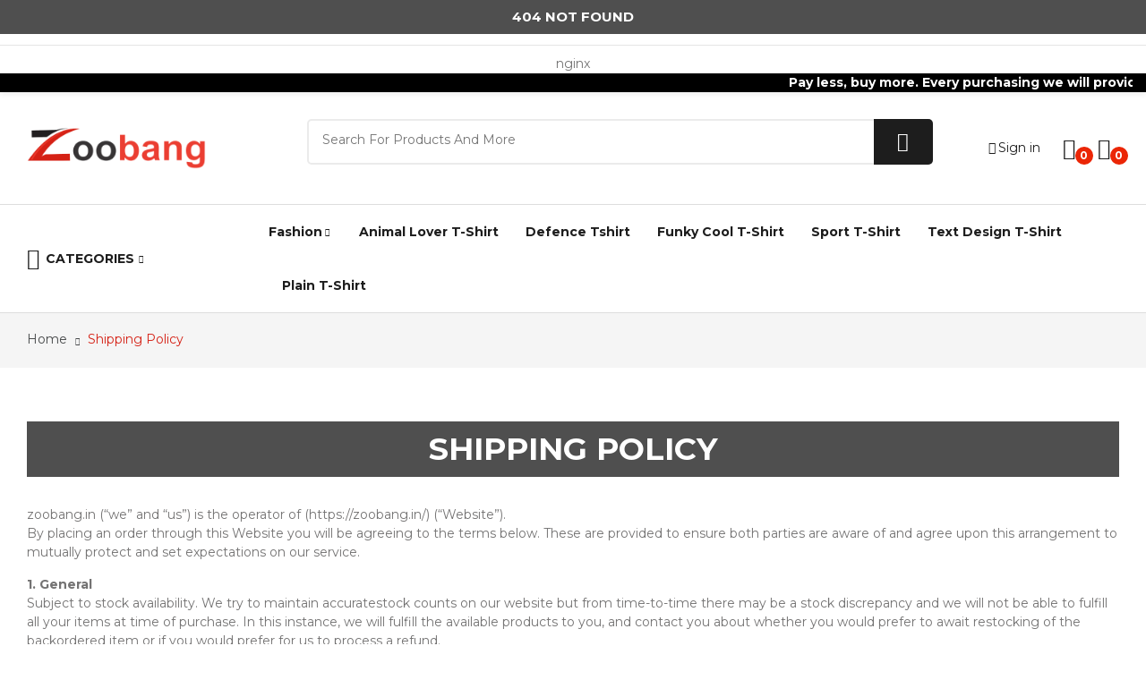

--- FILE ---
content_type: text/html; charset=UTF-8
request_url: https://zoobang.in/shipping-policy/
body_size: 30435
content:
<html>
<head><title>404 Not Found</title></head>
<body>
<center><h1>404 Not Found</h1></center>
<hr><center>nginx</center>
</body>
</html>
<!doctype html>
<html lang="en-US">
	
<head>
	<meta name="author" content="Zoobang"/>
<meta name=bingbot content="index, follow"/>
<meta name=duckduckbot content="index, follow"/>
<meta name=googlebot content="index,follow"/>
<meta property="og:site_name" content="Zoobang"/>
<meta property="og:type" content="website"/>
<meta name="twitter:site" content="Zoobang">
<meta name="twitter:creator" content="Zoobang">
<meta property="twitter:description" content="Zoobang is one of the leading Buy T Shirts Online for Men in New Delhi. We offer a wide range of services t-shirts, pintola peanut butter, buy t shirts online at Best Price in New Delhi." />
<meta name="twitter:image" content="https://zoobang.in/wp-content/uploads/2022/02/plain-mens-navy-blue-full-sleeve-round-neck-t-shirt-drunkenmonk-309362_1800x1800.jpg" >
<meta name="twitter:url" content="https://zoobang.in/"/>
	
	<meta name="google-site-verification" content="bTbKb7zoznK8ktc13oZni5VW2W6JUn7OIHQ_k8GAqfc" />
	<meta name="description" content="Pay less, buy more">
	<meta charset="UTF-8">
	<meta name="viewport" content="width=device-width, initial-scale=1">
	<link rel="stylesheet" href="https://cdnjs.cloudflare.com/ajax/libs/font-awesome/5.15.0/css/fontawesome.min.css">
	<link rel="stylesheet" href="https://cdnjs.cloudflare.com/ajax/libs/font-awesome/4.7.0/css/font-awesome.min.css">
	<link rel="profile" href="https://gmpg.org/xfn/11">
					<script>document.documentElement.className = document.documentElement.className + ' yes-js js_active js'</script>
			<meta name='robots' content='index, follow, max-image-preview:large, max-snippet:-1, max-video-preview:-1' />
	<style>img:is([sizes="auto" i], [sizes^="auto," i]) { contain-intrinsic-size: 3000px 1500px }</style>
	
	<!-- This site is optimized with the Yoast SEO plugin v26.6 - https://yoast.com/wordpress/plugins/seo/ -->
	<title>Shipping Policy - Zoobang</title>
	<link rel="canonical" href="https://zoobang.in/shipping-policy/" />
	<meta property="og:locale" content="en_US" />
	<meta property="og:type" content="article" />
	<meta property="og:title" content="Shipping Policy - Zoobang" />
	<meta property="og:description" content="zoobang.in (&#8220;we&#8221; and &#8220;us&#8221;) is the operator of (https://zoobang.in/) (&#8220;Website&#8221;).By placing an order through this Website you will be agreeing to the terms below. These are provided to ensure both parties are aware of and agree upon this arrangement to mutually protect and set expectations on our service. 1. GeneralSubject to stock availability. We try[...]" />
	<meta property="og:url" content="https://zoobang.in/shipping-policy/" />
	<meta property="og:site_name" content="Zoobang" />
	<meta property="article:publisher" content="https://www.facebook.com/zoobang.in" />
	<meta property="article:modified_time" content="2021-11-13T09:51:08+00:00" />
	<meta name="twitter:card" content="summary_large_image" />
	<meta name="twitter:label1" content="Est. reading time" />
	<meta name="twitter:data1" content="5 minutes" />
	<script type="application/ld+json" class="yoast-schema-graph">{"@context":"https://schema.org","@graph":[{"@type":"WebPage","@id":"https://zoobang.in/shipping-policy/","url":"https://zoobang.in/shipping-policy/","name":"Shipping Policy - Zoobang","isPartOf":{"@id":"https://zoobang.in/#website"},"datePublished":"2021-11-13T09:33:12+00:00","dateModified":"2021-11-13T09:51:08+00:00","breadcrumb":{"@id":"https://zoobang.in/shipping-policy/#breadcrumb"},"inLanguage":"en-US","potentialAction":[{"@type":"ReadAction","target":["https://zoobang.in/shipping-policy/"]}]},{"@type":"BreadcrumbList","@id":"https://zoobang.in/shipping-policy/#breadcrumb","itemListElement":[{"@type":"ListItem","position":1,"name":"Home","item":"https://zoobang.in/"},{"@type":"ListItem","position":2,"name":"Shipping Policy"}]},{"@type":"WebSite","@id":"https://zoobang.in/#website","url":"https://zoobang.in/","name":"Zoobang","description":"Pay less, buy more","publisher":{"@id":"https://zoobang.in/#organization"},"potentialAction":[{"@type":"SearchAction","target":{"@type":"EntryPoint","urlTemplate":"https://zoobang.in/?s={search_term_string}"},"query-input":{"@type":"PropertyValueSpecification","valueRequired":true,"valueName":"search_term_string"}}],"inLanguage":"en-US"},{"@type":"Organization","@id":"https://zoobang.in/#organization","name":"Zoobang","url":"https://zoobang.in/","logo":{"@type":"ImageObject","inLanguage":"en-US","@id":"https://zoobang.in/#/schema/logo/image/","url":"https://zoobang.in/wp-content/uploads/2021/12/new-logo-trasparent.png","contentUrl":"https://zoobang.in/wp-content/uploads/2021/12/new-logo-trasparent.png","width":484,"height":116,"caption":"Zoobang"},"image":{"@id":"https://zoobang.in/#/schema/logo/image/"},"sameAs":["https://www.facebook.com/zoobang.in"]}]}</script>
	<!-- / Yoast SEO plugin. -->


<link rel='dns-prefetch' href='//www.google.com' />
<link rel='dns-prefetch' href='//www.googletagmanager.com' />
<link rel='dns-prefetch' href='//fonts.googleapis.com' />
<link rel='dns-prefetch' href='//pagead2.googlesyndication.com' />
<link rel="alternate" type="application/rss+xml" title="Zoobang &raquo; Feed" href="https://zoobang.in/feed/" />
<link rel="alternate" type="application/rss+xml" title="Zoobang &raquo; Comments Feed" href="https://zoobang.in/comments/feed/" />
<link rel='stylesheet' id='embed-pdf-viewer-css' href='https://zoobang.in/wp-content/plugins/embed-pdf-viewer/css/embed-pdf-viewer.css?ver=2.4.6' media='screen' />
<link rel='stylesheet' id='partial-payment-blocks-integration-css' href='https://zoobang.in/wp-content/plugins/woo-wallet/build/partial-payment/style-index.css?ver=1.5.15' media='all' />
<style id='classic-theme-styles-inline-css'>
/*! This file is auto-generated */
.wp-block-button__link{color:#fff;background-color:#32373c;border-radius:9999px;box-shadow:none;text-decoration:none;padding:calc(.667em + 2px) calc(1.333em + 2px);font-size:1.125em}.wp-block-file__button{background:#32373c;color:#fff;text-decoration:none}
</style>
<link rel='stylesheet' id='jquery-selectBox-css' href='https://zoobang.in/wp-content/plugins/yith-woocommerce-wishlist/assets/css/jquery.selectBox.css?ver=1.2.0' media='all' />
<link rel='stylesheet' id='woocommerce_prettyPhoto_css-css' href='//zoobang.in/wp-content/plugins/woocommerce/assets/css/prettyPhoto.css?ver=3.1.6' media='all' />
<link rel='stylesheet' id='yith-wcwl-main-css' href='https://zoobang.in/wp-content/plugins/yith-woocommerce-wishlist/assets/css/style.css?ver=4.11.0' media='all' />
<style id='yith-wcwl-main-inline-css'>
 :root { --rounded-corners-radius: 16px; --add-to-cart-rounded-corners-radius: 16px; --color-headers-background: #F4F4F4; --feedback-duration: 3s } 
 :root { --rounded-corners-radius: 16px; --add-to-cart-rounded-corners-radius: 16px; --color-headers-background: #F4F4F4; --feedback-duration: 3s } 
</style>
<style id='global-styles-inline-css'>
:root{--wp--preset--aspect-ratio--square: 1;--wp--preset--aspect-ratio--4-3: 4/3;--wp--preset--aspect-ratio--3-4: 3/4;--wp--preset--aspect-ratio--3-2: 3/2;--wp--preset--aspect-ratio--2-3: 2/3;--wp--preset--aspect-ratio--16-9: 16/9;--wp--preset--aspect-ratio--9-16: 9/16;--wp--preset--color--black: #000000;--wp--preset--color--cyan-bluish-gray: #abb8c3;--wp--preset--color--white: #ffffff;--wp--preset--color--pale-pink: #f78da7;--wp--preset--color--vivid-red: #cf2e2e;--wp--preset--color--luminous-vivid-orange: #ff6900;--wp--preset--color--luminous-vivid-amber: #fcb900;--wp--preset--color--light-green-cyan: #7bdcb5;--wp--preset--color--vivid-green-cyan: #00d084;--wp--preset--color--pale-cyan-blue: #8ed1fc;--wp--preset--color--vivid-cyan-blue: #0693e3;--wp--preset--color--vivid-purple: #9b51e0;--wp--preset--gradient--vivid-cyan-blue-to-vivid-purple: linear-gradient(135deg,rgba(6,147,227,1) 0%,rgb(155,81,224) 100%);--wp--preset--gradient--light-green-cyan-to-vivid-green-cyan: linear-gradient(135deg,rgb(122,220,180) 0%,rgb(0,208,130) 100%);--wp--preset--gradient--luminous-vivid-amber-to-luminous-vivid-orange: linear-gradient(135deg,rgba(252,185,0,1) 0%,rgba(255,105,0,1) 100%);--wp--preset--gradient--luminous-vivid-orange-to-vivid-red: linear-gradient(135deg,rgba(255,105,0,1) 0%,rgb(207,46,46) 100%);--wp--preset--gradient--very-light-gray-to-cyan-bluish-gray: linear-gradient(135deg,rgb(238,238,238) 0%,rgb(169,184,195) 100%);--wp--preset--gradient--cool-to-warm-spectrum: linear-gradient(135deg,rgb(74,234,220) 0%,rgb(151,120,209) 20%,rgb(207,42,186) 40%,rgb(238,44,130) 60%,rgb(251,105,98) 80%,rgb(254,248,76) 100%);--wp--preset--gradient--blush-light-purple: linear-gradient(135deg,rgb(255,206,236) 0%,rgb(152,150,240) 100%);--wp--preset--gradient--blush-bordeaux: linear-gradient(135deg,rgb(254,205,165) 0%,rgb(254,45,45) 50%,rgb(107,0,62) 100%);--wp--preset--gradient--luminous-dusk: linear-gradient(135deg,rgb(255,203,112) 0%,rgb(199,81,192) 50%,rgb(65,88,208) 100%);--wp--preset--gradient--pale-ocean: linear-gradient(135deg,rgb(255,245,203) 0%,rgb(182,227,212) 50%,rgb(51,167,181) 100%);--wp--preset--gradient--electric-grass: linear-gradient(135deg,rgb(202,248,128) 0%,rgb(113,206,126) 100%);--wp--preset--gradient--midnight: linear-gradient(135deg,rgb(2,3,129) 0%,rgb(40,116,252) 100%);--wp--preset--font-size--small: 13px;--wp--preset--font-size--medium: 20px;--wp--preset--font-size--large: 36px;--wp--preset--font-size--x-large: 42px;--wp--preset--spacing--20: 0.44rem;--wp--preset--spacing--30: 0.67rem;--wp--preset--spacing--40: 1rem;--wp--preset--spacing--50: 1.5rem;--wp--preset--spacing--60: 2.25rem;--wp--preset--spacing--70: 3.38rem;--wp--preset--spacing--80: 5.06rem;--wp--preset--shadow--natural: 6px 6px 9px rgba(0, 0, 0, 0.2);--wp--preset--shadow--deep: 12px 12px 50px rgba(0, 0, 0, 0.4);--wp--preset--shadow--sharp: 6px 6px 0px rgba(0, 0, 0, 0.2);--wp--preset--shadow--outlined: 6px 6px 0px -3px rgba(255, 255, 255, 1), 6px 6px rgba(0, 0, 0, 1);--wp--preset--shadow--crisp: 6px 6px 0px rgba(0, 0, 0, 1);}:where(.is-layout-flex){gap: 0.5em;}:where(.is-layout-grid){gap: 0.5em;}body .is-layout-flex{display: flex;}.is-layout-flex{flex-wrap: wrap;align-items: center;}.is-layout-flex > :is(*, div){margin: 0;}body .is-layout-grid{display: grid;}.is-layout-grid > :is(*, div){margin: 0;}:where(.wp-block-columns.is-layout-flex){gap: 2em;}:where(.wp-block-columns.is-layout-grid){gap: 2em;}:where(.wp-block-post-template.is-layout-flex){gap: 1.25em;}:where(.wp-block-post-template.is-layout-grid){gap: 1.25em;}.has-black-color{color: var(--wp--preset--color--black) !important;}.has-cyan-bluish-gray-color{color: var(--wp--preset--color--cyan-bluish-gray) !important;}.has-white-color{color: var(--wp--preset--color--white) !important;}.has-pale-pink-color{color: var(--wp--preset--color--pale-pink) !important;}.has-vivid-red-color{color: var(--wp--preset--color--vivid-red) !important;}.has-luminous-vivid-orange-color{color: var(--wp--preset--color--luminous-vivid-orange) !important;}.has-luminous-vivid-amber-color{color: var(--wp--preset--color--luminous-vivid-amber) !important;}.has-light-green-cyan-color{color: var(--wp--preset--color--light-green-cyan) !important;}.has-vivid-green-cyan-color{color: var(--wp--preset--color--vivid-green-cyan) !important;}.has-pale-cyan-blue-color{color: var(--wp--preset--color--pale-cyan-blue) !important;}.has-vivid-cyan-blue-color{color: var(--wp--preset--color--vivid-cyan-blue) !important;}.has-vivid-purple-color{color: var(--wp--preset--color--vivid-purple) !important;}.has-black-background-color{background-color: var(--wp--preset--color--black) !important;}.has-cyan-bluish-gray-background-color{background-color: var(--wp--preset--color--cyan-bluish-gray) !important;}.has-white-background-color{background-color: var(--wp--preset--color--white) !important;}.has-pale-pink-background-color{background-color: var(--wp--preset--color--pale-pink) !important;}.has-vivid-red-background-color{background-color: var(--wp--preset--color--vivid-red) !important;}.has-luminous-vivid-orange-background-color{background-color: var(--wp--preset--color--luminous-vivid-orange) !important;}.has-luminous-vivid-amber-background-color{background-color: var(--wp--preset--color--luminous-vivid-amber) !important;}.has-light-green-cyan-background-color{background-color: var(--wp--preset--color--light-green-cyan) !important;}.has-vivid-green-cyan-background-color{background-color: var(--wp--preset--color--vivid-green-cyan) !important;}.has-pale-cyan-blue-background-color{background-color: var(--wp--preset--color--pale-cyan-blue) !important;}.has-vivid-cyan-blue-background-color{background-color: var(--wp--preset--color--vivid-cyan-blue) !important;}.has-vivid-purple-background-color{background-color: var(--wp--preset--color--vivid-purple) !important;}.has-black-border-color{border-color: var(--wp--preset--color--black) !important;}.has-cyan-bluish-gray-border-color{border-color: var(--wp--preset--color--cyan-bluish-gray) !important;}.has-white-border-color{border-color: var(--wp--preset--color--white) !important;}.has-pale-pink-border-color{border-color: var(--wp--preset--color--pale-pink) !important;}.has-vivid-red-border-color{border-color: var(--wp--preset--color--vivid-red) !important;}.has-luminous-vivid-orange-border-color{border-color: var(--wp--preset--color--luminous-vivid-orange) !important;}.has-luminous-vivid-amber-border-color{border-color: var(--wp--preset--color--luminous-vivid-amber) !important;}.has-light-green-cyan-border-color{border-color: var(--wp--preset--color--light-green-cyan) !important;}.has-vivid-green-cyan-border-color{border-color: var(--wp--preset--color--vivid-green-cyan) !important;}.has-pale-cyan-blue-border-color{border-color: var(--wp--preset--color--pale-cyan-blue) !important;}.has-vivid-cyan-blue-border-color{border-color: var(--wp--preset--color--vivid-cyan-blue) !important;}.has-vivid-purple-border-color{border-color: var(--wp--preset--color--vivid-purple) !important;}.has-vivid-cyan-blue-to-vivid-purple-gradient-background{background: var(--wp--preset--gradient--vivid-cyan-blue-to-vivid-purple) !important;}.has-light-green-cyan-to-vivid-green-cyan-gradient-background{background: var(--wp--preset--gradient--light-green-cyan-to-vivid-green-cyan) !important;}.has-luminous-vivid-amber-to-luminous-vivid-orange-gradient-background{background: var(--wp--preset--gradient--luminous-vivid-amber-to-luminous-vivid-orange) !important;}.has-luminous-vivid-orange-to-vivid-red-gradient-background{background: var(--wp--preset--gradient--luminous-vivid-orange-to-vivid-red) !important;}.has-very-light-gray-to-cyan-bluish-gray-gradient-background{background: var(--wp--preset--gradient--very-light-gray-to-cyan-bluish-gray) !important;}.has-cool-to-warm-spectrum-gradient-background{background: var(--wp--preset--gradient--cool-to-warm-spectrum) !important;}.has-blush-light-purple-gradient-background{background: var(--wp--preset--gradient--blush-light-purple) !important;}.has-blush-bordeaux-gradient-background{background: var(--wp--preset--gradient--blush-bordeaux) !important;}.has-luminous-dusk-gradient-background{background: var(--wp--preset--gradient--luminous-dusk) !important;}.has-pale-ocean-gradient-background{background: var(--wp--preset--gradient--pale-ocean) !important;}.has-electric-grass-gradient-background{background: var(--wp--preset--gradient--electric-grass) !important;}.has-midnight-gradient-background{background: var(--wp--preset--gradient--midnight) !important;}.has-small-font-size{font-size: var(--wp--preset--font-size--small) !important;}.has-medium-font-size{font-size: var(--wp--preset--font-size--medium) !important;}.has-large-font-size{font-size: var(--wp--preset--font-size--large) !important;}.has-x-large-font-size{font-size: var(--wp--preset--font-size--x-large) !important;}
:where(.wp-block-post-template.is-layout-flex){gap: 1.25em;}:where(.wp-block-post-template.is-layout-grid){gap: 1.25em;}
:where(.wp-block-columns.is-layout-flex){gap: 2em;}:where(.wp-block-columns.is-layout-grid){gap: 2em;}
:root :where(.wp-block-pullquote){font-size: 1.5em;line-height: 1.6;}
</style>
<link rel='stylesheet' id='crp-public-css' href='https://zoobang.in/wp-content/plugins/custom-related-posts/dist/public.css?ver=1.8.0' media='all' />
<link rel='stylesheet' id='points-and-rewards-for-woocommerce-css' href='https://zoobang.in/wp-content/plugins/points-and-rewards-for-woocommerce/public/css/points-rewards-for-woocommerce-public.min.css?ver=2.9.4' media='all' />
<link rel='stylesheet' id='woocommerce-layout-css' href='https://zoobang.in/wp-content/plugins/woocommerce/assets/css/woocommerce-layout.css?ver=10.4.3' media='all' />
<link rel='stylesheet' id='woocommerce-smallscreen-css' href='https://zoobang.in/wp-content/plugins/woocommerce/assets/css/woocommerce-smallscreen.css?ver=10.4.3' media='only screen and (max-width: 768px)' />
<link rel='stylesheet' id='woocommerce-general-css' href='https://zoobang.in/wp-content/plugins/woocommerce/assets/css/woocommerce.css?ver=10.4.3' media='all' />
<style id='woocommerce-inline-inline-css'>
.woocommerce form .form-row .required { visibility: visible; }
</style>
<link rel='stylesheet' id='wp-postratings-css' href='https://zoobang.in/wp-content/plugins/wp-postratings/css/postratings-css.css?ver=1.91.2' media='all' />
<link rel='stylesheet' id='hostinger-reach-subscription-block-css' href='https://zoobang.in/wp-content/plugins/hostinger-reach/frontend/dist/blocks/subscription.css?ver=1767340419' media='all' />
<link rel='stylesheet' id='product-size-charts-css' href='https://zoobang.in/wp-content/plugins/woo-advanced-product-size-chart/public/css/size-chart-for-woocommerce-public.css?ver=2.4.7' media='all' />
<link rel='stylesheet' id='woo-variation-swatches-css' href='https://zoobang.in/wp-content/plugins/woo-variation-swatches/assets/css/frontend.min.css?ver=1767340457' media='all' />
<style id='woo-variation-swatches-inline-css'>
:root {
--wvs-tick:url("data:image/svg+xml;utf8,%3Csvg filter='drop-shadow(0px 0px 2px rgb(0 0 0 / .8))' xmlns='http://www.w3.org/2000/svg'  viewBox='0 0 30 30'%3E%3Cpath fill='none' stroke='%23ffffff' stroke-linecap='round' stroke-linejoin='round' stroke-width='4' d='M4 16L11 23 27 7'/%3E%3C/svg%3E");

--wvs-cross:url("data:image/svg+xml;utf8,%3Csvg filter='drop-shadow(0px 0px 5px rgb(255 255 255 / .6))' xmlns='http://www.w3.org/2000/svg' width='72px' height='72px' viewBox='0 0 24 24'%3E%3Cpath fill='none' stroke='%23ff0000' stroke-linecap='round' stroke-width='0.6' d='M5 5L19 19M19 5L5 19'/%3E%3C/svg%3E");
--wvs-single-product-item-width:30px;
--wvs-single-product-item-height:30px;
--wvs-single-product-item-font-size:16px}
</style>
<link rel='stylesheet' id='rozer-style-css' href='https://zoobang.in/wp-content/themes/rozer/style.css?ver=6.8.3' media='all' />
<link rel='stylesheet' id='rozer-child-style-css' href='https://zoobang.in/wp-content/themes/rozer-child/style.css?ver=1.0.1' media='all' />
<link rel='stylesheet' id='bootstrap-css' href='https://zoobang.in/wp-content/themes/rozer/assets/css/bootstrap-rt.css?ver=4.0.0' media='all' />
<link rel='stylesheet' id='slick-css' href='https://zoobang.in/wp-content/themes/rozer/assets/css/slick.css?ver=1.5.9' media='all' />
<link rel='stylesheet' id='mgf-css' href='https://zoobang.in/wp-content/themes/rozer/assets/css/magnific-popup.css?ver=1.1.0' media='all' />
<link rel='stylesheet' id='rozer-theme-css' href='https://zoobang.in/wp-content/themes/rozer/assets/css/theme.css?ver=1.0.0' media='all' />
<link rel='stylesheet' id='rt-icons-css' href='https://zoobang.in/wp-content/themes/rozer/assets/css/roadthemes-icon.css?ver=1.0.0' media='all' />
<link rel='stylesheet' id='flexible-shipping-free-shipping-css' href='https://zoobang.in/wp-content/plugins/flexible-shipping/assets/dist/css/free-shipping.css?ver=6.5.2.2' media='all' />
<link rel='stylesheet' id='jquery-fixedheadertable-style-css' href='https://zoobang.in/wp-content/plugins/yith-woocommerce-compare/assets/css/jquery.dataTables.css?ver=1.10.18' media='all' />
<link rel='stylesheet' id='yith_woocompare_page-css' href='https://zoobang.in/wp-content/themes/rozer/woocommerce/compare.css?ver=3.6.0' media='all' />
<link rel='stylesheet' id='yith-woocompare-widget-css' href='https://zoobang.in/wp-content/plugins/yith-woocommerce-compare/assets/css/widget.css?ver=3.6.0' media='all' />
<link rel='stylesheet' id='elementor-icons-css' href='https://zoobang.in/wp-content/plugins/elementor/assets/lib/eicons/css/elementor-icons.min.css?ver=5.45.0' media='all' />
<link rel='stylesheet' id='elementor-frontend-css' href='https://zoobang.in/wp-content/plugins/elementor/assets/css/frontend.min.css?ver=3.34.0' media='all' />
<link rel='stylesheet' id='elementor-post-6-css' href='https://zoobang.in/wp-content/uploads/elementor/css/post-6.css?ver=1768331925' media='all' />
<link rel='stylesheet' id='elementor-post-3531-css' href='https://zoobang.in/wp-content/uploads/elementor/css/post-3531.css?ver=1768331952' media='all' />
<link rel='stylesheet' id='rozer-googlefonts-css' href='//fonts.googleapis.com/css?family=Montserrat%3A300%2C400%2C500%2C600%2C700&#038;display=swap&#038;ver=1.0' media='all' />
<link rel='stylesheet' id='elementor-gf-local-roboto-css' href='https://zoobang.in/wp-content/uploads/elementor/google-fonts/css/roboto.css?ver=1755638115' media='all' />
<link rel='stylesheet' id='elementor-gf-local-robotoslab-css' href='https://zoobang.in/wp-content/uploads/elementor/google-fonts/css/robotoslab.css?ver=1755638132' media='all' />
<script type="text/template" id="tmpl-variation-template">	<div class="woocommerce-variation-description">{{{ data.variation.variation_description }}}</div>	<div class="woocommerce-variation-price">{{{ data.variation.price_html }}}</div>	<div class="woocommerce-variation-availability">{{{ data.variation.availability_html }}}</div></script><script type="text/template" id="tmpl-unavailable-variation-template">	<p>Sorry, this product is unavailable. Please choose a different combination.</p></script><script src="https://zoobang.in/wp-includes/js/jquery/jquery.min.js?ver=3.7.1" id="jquery-core-js"></script>
<script src="https://zoobang.in/wp-includes/js/jquery/jquery-migrate.min.js?ver=3.4.1" id="jquery-migrate-js"></script>
<script src="https://zoobang.in/wp-includes/js/clipboard.min.js?ver=2.0.11" id="clipboard-js"></script>
<script id="points-and-rewards-for-woocommerce-js-extra">
var wps_wpr = {"ajaxurl":"https:\/\/zoobang.in\/wp-admin\/admin-ajax.php","message":"Please enter a valid points","empty_notice":"Please enter some points !!","minimum_points":"50","confirmation_msg":"Do you really want to upgrade your user level as this process will deduct the required points from your account?","minimum_points_text":"The minimum Points Required To Convert Points To Coupons is 50","wps_wpr_custom_notice":"The number of points you had entered will get deducted from your Account","wps_wpr_nonce":"44e8a5e8ea","not_allowed":"Please enter some valid points!","not_suffient":"You do not have a sufficient amount of points","above_order_limit":"Entered points do not apply to this order.","points_empty":"Please enter points.","checkout_page":"","wps_user_current_points":"0","is_restrict_message_enable":"","is_restrict_status_set":"","wps_restrict_rewards_msg":"You will not get any Reward Points","wps_wpr_game_setting":[],"wps_wpr_select_spin_stop":[],"wps_is_user_login":"","get_min_redeem_req":"0","is_cart_redeem_sett_enable":"1","is_checkout_redeem_enable":"1","points_coupon_name":"Cart Discount","wps_points_name":"Points","points_message_require":"You require : ","points_more_to_redeem":" points more to get redeem","wps_add_a_points":"Add a points","wps_apply_points":"Apply Points"};
</script>
<script src="https://zoobang.in/wp-content/plugins/points-and-rewards-for-woocommerce/public/js/points-rewards-for-woocommerce-public.min.js?ver=2.9.4" id="points-and-rewards-for-woocommerce-js"></script>
<script src="https://zoobang.in/wp-content/plugins/recaptcha-woo/js/rcfwc.js?ver=1.0" id="rcfwc-js-js" defer data-wp-strategy="defer"></script>
<script src="https://www.google.com/recaptcha/api.js?hl=en_US" id="recaptcha-js" defer data-wp-strategy="defer"></script>
<script src="https://zoobang.in/wp-content/plugins/woocommerce/assets/js/jquery-blockui/jquery.blockUI.min.js?ver=2.7.0-wc.10.4.3" id="wc-jquery-blockui-js" data-wp-strategy="defer"></script>
<script id="wc-add-to-cart-js-extra">
var wc_add_to_cart_params = {"ajax_url":"\/wp-admin\/admin-ajax.php","wc_ajax_url":"\/?wc-ajax=%%endpoint%%","i18n_view_cart":"View cart","cart_url":"https:\/\/zoobang.in\/cart\/","is_cart":"","cart_redirect_after_add":"no"};
</script>
<script src="https://zoobang.in/wp-content/plugins/woocommerce/assets/js/frontend/add-to-cart.min.js?ver=10.4.3" id="wc-add-to-cart-js" defer data-wp-strategy="defer"></script>
<script src="https://zoobang.in/wp-content/plugins/woocommerce/assets/js/js-cookie/js.cookie.min.js?ver=2.1.4-wc.10.4.3" id="wc-js-cookie-js" defer data-wp-strategy="defer"></script>
<script id="woocommerce-js-extra">
var woocommerce_params = {"ajax_url":"\/wp-admin\/admin-ajax.php","wc_ajax_url":"\/?wc-ajax=%%endpoint%%","i18n_password_show":"Show password","i18n_password_hide":"Hide password"};
</script>
<script src="https://zoobang.in/wp-content/plugins/woocommerce/assets/js/frontend/woocommerce.min.js?ver=10.4.3" id="woocommerce-js" defer data-wp-strategy="defer"></script>
<script src="https://zoobang.in/wp-includes/js/underscore.min.js?ver=1.13.7" id="underscore-js"></script>
<script id="wp-util-js-extra">
var _wpUtilSettings = {"ajax":{"url":"\/wp-admin\/admin-ajax.php"}};
</script>
<script src="https://zoobang.in/wp-includes/js/wp-util.min.js?ver=6.8.3" id="wp-util-js"></script>

<!-- Google tag (gtag.js) snippet added by Site Kit -->
<!-- Google Analytics snippet added by Site Kit -->
<script src="https://www.googletagmanager.com/gtag/js?id=G-ZCJ0TJGQEC" id="google_gtagjs-js" async></script>
<script id="google_gtagjs-js-after">
window.dataLayer = window.dataLayer || [];function gtag(){dataLayer.push(arguments);}
gtag("set","linker",{"domains":["zoobang.in"]});
gtag("js", new Date());
gtag("set", "developer_id.dZTNiMT", true);
gtag("config", "G-ZCJ0TJGQEC");
</script>
<link rel="https://api.w.org/" href="https://zoobang.in/wp-json/" /><link rel="alternate" title="JSON" type="application/json" href="https://zoobang.in/wp-json/wp/v2/pages/3531" /><link rel="EditURI" type="application/rsd+xml" title="RSD" href="https://zoobang.in/xmlrpc.php?rsd" />
<meta name="generator" content="WordPress 6.8.3" />
<meta name="generator" content="WooCommerce 10.4.3" />
<link rel='shortlink' href='https://zoobang.in/?p=3531' />
<link rel="alternate" title="oEmbed (JSON)" type="application/json+oembed" href="https://zoobang.in/wp-json/oembed/1.0/embed?url=https%3A%2F%2Fzoobang.in%2Fshipping-policy%2F" />
<link rel="alternate" title="oEmbed (XML)" type="text/xml+oembed" href="https://zoobang.in/wp-json/oembed/1.0/embed?url=https%3A%2F%2Fzoobang.in%2Fshipping-policy%2F&#038;format=xml" />
<meta name="generator" content="Site Kit by Google 1.168.0" /><style id="rt-customizer-inline-styles">.custom-logo-link,.custom-logo-mobile {max-width:200px;}:root{--textcolor:;--mainfont:Montserrat}body{font-family:Montserrat;font-size :;line-height :;color :;font-weight:400;;}:root{--headingcolor:;--headingfont:Montserrat;}h1,h2,h3,h4,h5,h6{font-family:Montserrat;line-height :;color :;font-weight:400;;text-transform:;}.testimonial{font-family:Montserrat;font-size :2.5rem;line-height :;color :;font-weight:400;;text-transform:;}:root{--primarycolor:#d52115;--linkcolor:#47494a;}@media(min-width:1200px){.container{max-width:1470px;}}@media(min-width:1200px){body.boxed{max-width:1600px;margin-left:auto;margin-right:auto;}}body{background-color:#ffffff;background-repeat:repeat;background-position:center center;background-size:cover;background-attachment:scroll;}.main-header-content{padding:30px 0;}.promo-block{background:#f1f1f1 ;height:40px ; color:#444444 ; }.topbar-header{background-color:#d52115 ;font-size:12px;}:root{--menubackground:#ffffff;--menucolor:#1d1d1d;--menu_active_color:#146cda;}.menu-background{background-color:#ffffff;}#_desktop_menu_ .primary-menu-wrapper ul.primary-menu > li{padding:0 15px;}#_desktop_menu_ .primary-menu-wrapper ul.primary-menu > li > a{font-size:14px;color:#1d1d1d;background-color:rgba(255,255,255,0);}#_desktop_menu_ .primary-menu-wrapper ul.primary-menu > li.current-menu-item > a,#_desktop_menu_ .primary-menu-wrapper ul.primary-menu > li:hover > a{color:#146cda;background-color:rgba(255,255,255,0);}.vertical-menu-wrapper .vmenu-title{background:rgba(255,255,255,0);color:#1d1d1d;width:240px;}.vertical-menu-wrapper .vmenu-title span{font-size:14px;}#_desktop_vmenu_ .vermenu-wrapper ul.vertical-menu{width:270px;}.sale-label{background:#000000;}.label-d-trapezium:after{border-left-color:#000000;border-bottom-color:#000000;}.color-swatches span.swatch{width:20px;height:20px;}.single-post .title-background{padding:30px 0;}.footer-bottom{ background:#d52115;}body.boxed #page{background-color:#ffffff;background-repeat:repeat;background-position:center center;background-size:cover;background-attachment:scroll;}.header-wrapper{background-color:#ffffff;}:root{--headerbackground:#ffffff;}.page-title-section{background-color:rgba(20,20,20,.8);background-repeat:repeat;background-position:center center;background-size:cover;background-attachment:scroll;}.site-footer{background-color:#232323;background-repeat:repeat;background-position:center center;background-size:cover;background-attachment:scroll;}</style>	<noscript><style>.woocommerce-product-gallery{ opacity: 1 !important; }</style></noscript>
	
<!-- Google AdSense meta tags added by Site Kit -->
<meta name="google-adsense-platform-account" content="ca-host-pub-2644536267352236">
<meta name="google-adsense-platform-domain" content="sitekit.withgoogle.com">
<!-- End Google AdSense meta tags added by Site Kit -->
<meta name="generator" content="Elementor 3.34.0; features: additional_custom_breakpoints; settings: css_print_method-external, google_font-enabled, font_display-auto">
<style>.recentcomments a{display:inline !important;padding:0 !important;margin:0 !important;}</style>			<style>
				.e-con.e-parent:nth-of-type(n+4):not(.e-lazyloaded):not(.e-no-lazyload),
				.e-con.e-parent:nth-of-type(n+4):not(.e-lazyloaded):not(.e-no-lazyload) * {
					background-image: none !important;
				}
				@media screen and (max-height: 1024px) {
					.e-con.e-parent:nth-of-type(n+3):not(.e-lazyloaded):not(.e-no-lazyload),
					.e-con.e-parent:nth-of-type(n+3):not(.e-lazyloaded):not(.e-no-lazyload) * {
						background-image: none !important;
					}
				}
				@media screen and (max-height: 640px) {
					.e-con.e-parent:nth-of-type(n+2):not(.e-lazyloaded):not(.e-no-lazyload),
					.e-con.e-parent:nth-of-type(n+2):not(.e-lazyloaded):not(.e-no-lazyload) * {
						background-image: none !important;
					}
				}
			</style>
			
<!-- Google AdSense snippet added by Site Kit -->
<script async src="https://pagead2.googlesyndication.com/pagead/js/adsbygoogle.js?client=ca-pub-5402652505135693&amp;host=ca-host-pub-2644536267352236" crossorigin="anonymous"></script>

<!-- End Google AdSense snippet added by Site Kit -->
<link rel="icon" href="https://zoobang.in/wp-content/uploads/2021/12/cropped-new-logo-short3-32x32.png" sizes="32x32" />
<link rel="icon" href="https://zoobang.in/wp-content/uploads/2021/12/cropped-new-logo-short3-192x192.png" sizes="192x192" />
<link rel="apple-touch-icon" href="https://zoobang.in/wp-content/uploads/2021/12/cropped-new-logo-short3-180x180.png" />
<meta name="msapplication-TileImage" content="https://zoobang.in/wp-content/uploads/2021/12/cropped-new-logo-short3-270x270.png" />
		<style id="wp-custom-css">
			.add_to_wishlist svg#yith-wcwl-icon-heart-outline {
    display: none;
}

h1.product_title.entry-title {
    background: none !important;
    color: #000;
    text-align: left;
}		</style>
		<style id="kirki-inline-styles"></style>	
	<script type="application/ld+json">
{
  "@context": "https://schema.org",
  "@type": "Corporation",
  "name": "Zoobang",
  "url": "https://zoobang.in/",
  "logo": "https://zoobang.in/wp-content/uploads/2021/12/new-logo-trasparent.png",
  "sameAs": [
    "https://www.facebook.com/zoobang.in",
    "https://twitter.com/home",
    "https://twitter.com/Zoobang_",
    "https://in.pinterest.com/zoobangin/",
    "https://www.linkedin.com/company/zoobang/"
  ]
}
</script>
	
</head>
	
<body class="wp-singular page-template-default page page-id-3531 wp-custom-logo wp-theme-rozer wp-child-theme-rozer-child theme-rozer woocommerce-no-js woo-variation-swatches wvs-behavior-blur wvs-theme-rozer-child wvs-show-label wvs-tooltip elementor-default elementor-kit-6 elementor-page elementor-page-3531">
<!-- 	<div class="se-pre-con"></div>	 -->
<div id="page" class="site">
		<!-- HEADER -->
	<header id="header">
		<div class="header-wrapper">
			<div class="desktop-header header4 d-none d-lg-block">	
		<!--    <div class="topbar-header text-light">
        <div class="container">
            <div class="row">
													<div class="col topbar-center-position">
											</div>
								            </div>
        </div>
    </div>
    -->
	<div class="topbar-header text-light">
        <div class="container-fluid">
            <div class="row">
				<div class="col topbar-center-position">
				  <marquee behaviour="alternate" onMouseOver="this.stop()" onMouseOut="this.start()" class="custom-marquee" direction="left">
                       Pay less, buy more. Every purchasing we will provide ❤️ 5% cash point in your wallet.                    </marquee>
					
				</div>
			</div>
        </div>
    </div>
    <!------->
	<div class="main-header text-dark">
		<div class="container">
			<div class="main-header-content">
				<div class="row">
					<div class="col col-3">
						<div id="_desktop_logo_">
							<a href="https://zoobang.in/" class="custom-logo-link" rel="home"><img width="484" height="116" src="https://zoobang.in/wp-content/uploads/2021/12/new-logo-trasparent.png" class="custom-logo" alt="zoobang.in" decoding="async" srcset="https://zoobang.in/wp-content/uploads/2021/12/new-logo-trasparent.png 484w, https://zoobang.in/wp-content/uploads/2021/12/new-logo-trasparent-150x36.png 150w, https://zoobang.in/wp-content/uploads/2021/12/new-logo-trasparent-300x72.png 300w" sizes="(max-width: 484px) 100vw, 484px" /></a>						</div>
					</div>
					<div class="col col-7 text-center">
							
    <div id="search_block" class="header-block search-block search-simple">	
        <div class="search-wrapper" id="_desktop_search_block_">	
			<a href="#" class="side-close-icon" title="Close"><i class="icon-rt-close-outline"></i></a>
            <div class="search-box">
	<form method="get" class="search-form searchbox" action="https://zoobang.in/" role="search">
		<div class="input-wrapper">
										<input type="hidden" name="post_type" value="product" />
						<input type="text" name="s" class="ajax_search search-field rozer_ajax_search" placeholder="Search For Products And More" autocomplete="off" />
			<span class="clear_search"><i class="icon-rt-close-outline"></i></span>
			<button type="submit" class="search-submit"><i class="icon-rt-magnifier" aria-hidden="true"></i></button>
		</div>
	</form>
	<div class="search_content">
				<div class="search_result d-none"></div>
	</div>
</div>	
        </div>	
    </div> 	
					</div>
					<div class="col col-2 col-header-icon text-right">
							<div id="_desktop_header_account_">
		
                    <div class="header-block header-account-block account-both-inline"> 
                <a href="https://zoobang.in/my-account/" class="et-menu-account-btn icon"><i class="icon-rt-person-circle-outline" aria-hidden="true"></i> <span class="icon-text">Sign in</span> </a> 
            </div>  
            	</div>
							<div id="_desktop_wishlist_">
							<a href="https://zoobang.in/wishlist/" class="wishlist-link icon-element">	
                <span class="box-icons">
					<i class="icon-rt-heart"></i>		
					<span class="wishlist-count">0</span>
				</span>
				<span class="wishlist-text">Wishlist</span>	
            </a>						</div>
															<div id="_desktop_cart_">
	        <div class="header-block cart-block cart-off-canvas">
            	        <div class="header-cart woocommerce  minicart-side">
	            <a href="https://zoobang.in/cart/" class="dropdown-toggle cart-contents">
	                <i class="icon-rt-cart-outline" aria-hidden="true"></i>
	                <span class="cart-count">0</span>
	            </a>
	            									<nav id="cart-side" class="">
						<div class="cart-side-navbar">
							<div class="cart-side-navbar-inner">
							<div class="popup-cart-title">Your Cart </div>
							<a href="#" class="side-close-icon" title="Close"><i class="icon-rt-close-outline"></i></a>
							</div>
						</div>
						<div class="cart-side-content">
							<div class="widget_shopping_cart_content"></div>
						</div>
					</nav>
					        </div> 
        </div>
    	</div>
												</div>
				</div>
			</div>
		</div>
					<div class="top-menu menu-background has-sticky">
				<div class="container">
					<div class="row">
						<div class="col col-ver ">
							<div class="vertical-menu">
									
    	
        	
        <div class="vertical-menu-wrapper click-action">	
            <div class="vmenu-title">	
				<span>Categories</span>	
			</div>	
			<div id="_desktop_vmenu_" class="menu-wrapper">	
				<div class="vermenu-wrapper menu-wrapper"><ul class="rozer-menu vertical-menu"><li  class="menu-item menu-item-type-post_type menu-item-object-page flyout-menu menu-item-lv0"><a  href="https://zoobang.in/fashion/" class="menu-item-link " ><span class="menu_title">Fashion</span></a></li><li  class="menu-item menu-item-type-taxonomy menu-item-object-product_cat flyout-menu menu-item-lv0"><a  href="https://zoobang.in/product-category/fashion/mens-wear/buy-mens-t-shirts/" class="menu-item-link " ><span class="menu_title">T-shirt</span></a></li><li  class="menu-item menu-item-type-taxonomy menu-item-object-product_cat flyout-menu menu-item-lv0"><a  href="https://zoobang.in/product-category/fashion/mens-wear/buy-mens-t-shirts/animal-lover-t-shirt/" class="menu-item-link " ><span class="menu_title">Animal Lover T-shirt</span></a></li><li  class="menu-item menu-item-type-taxonomy menu-item-object-product_cat flyout-menu menu-item-lv0"><a  href="https://zoobang.in/product-category/fashion/mens-wear/buy-mens-t-shirts/funky-cool-t-shirt/" class="menu-item-link " ><span class="menu_title">Funky Cool T-shirt</span></a></li><li  class="menu-item menu-item-type-taxonomy menu-item-object-product_cat flyout-menu menu-item-lv0"><a  href="https://zoobang.in/product-category/fashion/mens-wear/buy-mens-t-shirts/plain-t-shirt/" class="menu-item-link " ><span class="menu_title">Plain T-shirt</span></a></li><li  class="menu-item menu-item-type-taxonomy menu-item-object-product_cat flyout-menu menu-item-lv0"><a  href="https://zoobang.in/product-category/fashion/mens-wear/buy-mens-t-shirts/buy-mens-sports-t-shirt-online-in-india/" class="menu-item-link " ><span class="menu_title">Sport T-shirt</span></a></li><li  class="menu-item menu-item-type-taxonomy menu-item-object-product_cat flyout-menu menu-item-lv0"><a  href="https://zoobang.in/product-category/fashion/mens-wear/buy-mens-t-shirts/text-design-t-shirt/" class="menu-item-link " ><span class="menu_title">Text Design T-shirt</span></a></li></ul></div>	
			</div>	
        </div>	
    							</div>
						</div>
						<div class="col col-hoz ">
							<div class="main-menu">
								<div id="_desktop_menu_">
											
				
				<div class="primary-menu-wrapper menu-wrapper"><ul class="rozer-menu primary-menu menu-align-left"><li  class="menu-item menu-item-type-custom menu-item-object-custom menu-item-has-children mega-menu menu-item-lv0"><a  href="#" class="menu-item-link " ><span class="menu_title">Fashion</span><i class="icon-rt-arrow-right mm-has-children"></i><span class="navbar-toggler collapsed"><i class="icon-rt-arrow-down" aria-hidden="true"></i></span></a><div data-width="600"  class="dropdown-menu mega-dropdown-menu submenu-constant-width" style="width:600px;"><div class="container"><div class="mega-dropdown-inner row"><ul class="mega-nav col-sm-3"><li  class="menu-item menu-item-7076 menu-item-level1"><div class="menu-item-inner"><a  title="Men’s Wear" href="https://zoobang.in/product-category/fashion/mens-wear/" class="menu-item-link has-children" ><span class="menu_title">Men’s Wear</span><span class="navbar-toggler collapsed"><i class="icon-rt-arrow-down" aria-hidden="true"></i></span></a>
<ul class="sub-menu">
	<li  class="menu-item menu-item-7172 menu-item-level2"><div class="menu-item-inner"><a  title="T-shirt" href="https://zoobang.in/product-category/fashion/mens-wear/buy-mens-t-shirts/" class="menu-item-link has-children" ><span class="menu_title">T-shirt</span><i class="icon-rt-arrow-right mm-has-children"></i><span class="navbar-toggler collapsed"><i class="icon-rt-arrow-down" aria-hidden="true"></i></span></a>
	<ul class="sub-menu">
		<li  class="menu-item menu-item-10428 menu-item-level3"><a  title="Animal Lover T-shirt" href="https://zoobang.in/product-category/fashion/mens-wear/buy-mens-t-shirts/animal-lover-t-shirt/" class="menu-item-link" ><span class="menu_title">Animal Lover T-shirt</span></a></li>		<li  class="menu-item menu-item-10429 menu-item-level3"><a  title="Defence Tshirt" href="https://zoobang.in/product-category/fashion/mens-wear/buy-mens-t-shirts/defence-tshirt/" class="menu-item-link" ><span class="menu_title">Defence Tshirt</span></a></li>		<li  class="menu-item menu-item-10430 menu-item-level3"><a  title="Funky Cool T-shirt" href="https://zoobang.in/product-category/fashion/mens-wear/buy-mens-t-shirts/funky-cool-t-shirt/" class="menu-item-link" ><span class="menu_title">Funky Cool T-shirt</span></a></li>		<li  class="menu-item menu-item-10381 menu-item-level3"><a  title="Plain T-shirt" href="https://zoobang.in/product-category/fashion/mens-wear/buy-mens-t-shirts/plain-t-shirt/" class="menu-item-link" ><span class="menu_title">Plain T-shirt</span></a></li>		<li  class="menu-item menu-item-10431 menu-item-level3"><a  title="Sport T-shirt" href="https://zoobang.in/product-category/fashion/mens-wear/buy-mens-t-shirts/buy-mens-sports-t-shirt-online-in-india/" class="menu-item-link" ><span class="menu_title">Sport T-shirt</span></a></li>		<li  class="menu-item menu-item-10432 menu-item-level3"><a  title="Text Design T-shirt" href="https://zoobang.in/product-category/fashion/mens-wear/buy-mens-t-shirts/text-design-t-shirt/" class="menu-item-link" ><span class="menu_title">Text Design T-shirt</span></a></li>	</ul>
</div></li></ul>
</div></li></ul></div></div></div></li><li  class="menu-item menu-item-type-taxonomy menu-item-object-product_cat flyout-menu menu-item-lv0"><a  href="https://zoobang.in/product-category/fashion/mens-wear/buy-mens-t-shirts/animal-lover-t-shirt/" class="menu-item-link " ><span class="menu_title">Animal Lover T-shirt</span></a></li><li  class="menu-item menu-item-type-taxonomy menu-item-object-product_cat flyout-menu menu-item-lv0"><a  href="https://zoobang.in/product-category/fashion/mens-wear/buy-mens-t-shirts/defence-tshirt/" class="menu-item-link " ><span class="menu_title">Defence Tshirt</span></a></li><li  class="menu-item menu-item-type-taxonomy menu-item-object-product_cat flyout-menu menu-item-lv0"><a  href="https://zoobang.in/product-category/fashion/mens-wear/buy-mens-t-shirts/funky-cool-t-shirt/" class="menu-item-link " ><span class="menu_title">Funky Cool T-shirt</span></a></li><li  class="menu-item menu-item-type-taxonomy menu-item-object-product_cat flyout-menu menu-item-lv0"><a  href="https://zoobang.in/product-category/fashion/mens-wear/buy-mens-t-shirts/buy-mens-sports-t-shirt-online-in-india/" class="menu-item-link " ><span class="menu_title">Sport T-shirt</span></a></li><li  class="menu-item menu-item-type-taxonomy menu-item-object-product_cat flyout-menu menu-item-lv0"><a  href="https://zoobang.in/product-category/fashion/mens-wear/buy-mens-t-shirts/text-design-t-shirt/" class="menu-item-link " ><span class="menu_title">Text Design T-shirt</span></a></li><li  class="menu-item menu-item-type-taxonomy menu-item-object-product_cat flyout-menu menu-item-lv0"><a  href="https://zoobang.in/product-category/fashion/mens-wear/buy-mens-t-shirts/plain-t-shirt/" class="menu-item-link " ><span class="menu_title">Plain T-shirt</span></a></li></ul></div>	
											</div>
							</div>
						</div>
					</div>
				</div>
			</div>
			</div>
</div><div class="mobile-header m-header-1 d-block d-lg-none">
       <div class="col topbar-center-position">
				  <marquee behaviour="alternate" onMouseOver="this.stop()" onMouseOut="this.start()" class="custom-marquee" direction="left">
                       Pay less, buy more. Every purchasing we will provide ❤️ 5% cash point in your wallet.                    </marquee>
					
				</div>
	<div class="container">
		<div class="row">
			<div class="col col-3 col-header-mobile">
				<div class="menu-mobile">
					<a class="m-menu-btn"><i class="icon-rt-bars-solid"></i></a>
					<div id="menu-side" class="m-menu-side">
						<a class="side-close-icon"><i class="icon-rt-close-outline"></i></a>
						<div class="inner">
							<div class="box-language-mobile">
								<div id="_mobile_language_switcher_"></div>
								<div id="_mobile_currency_switcher_"></div>
							</div>
							<div id="_mobile_header_html1_" class="mobile-html"></div>
							<div id="_mobile_header_html2_" class="mobile-html"></div>
														<div class="rt-tabs-wrapper">
								<ul class="tabs rt-tabs" id="mobile_menu_tabs_title" role="tablist">
								  <li class="active">
									<a href="#hozmenu">Menu</a>
								  </li>
								  <li class="">
									<a href="#vmenu">Categories</a>
								  </li>
								</ul>
								<div class="rt-tab-panel" id="hozmenu">
									<div id="_mobile_menu_" class="mobile-menu"></div>
									<div id="_mobile_topbar_menu_" class="mobile-topbar-menu"></div>
									<div id="_mobile_header_contact_" class="mobile-header-contact"></div>
								</div>
								<div class="rt-tab-panel" id="vmenu">
									<div id="_mobile_vmenu_" class="mobile-menu"></div>
								</div>
							</div>
													</div>
					</div>
				</div>
				<div  class="header-block search-block-mobile search-sidebar">
			        <button><i class="icon-rt-magnifier" aria-hidden="true"></i></button>
			        <div class="search-wrapper" id="_mobile_search_block_">
			        </div>
			    </div>
			</div>
			<div class="col col-6 col-logo-mobile center col-header-mobile">
				<div id="_mobile_logo_"></div>			</div>
			<div class="col col-3 col-header-mobile right">
				<div id="_mobile_header_account_"></div>
					    	<div id="_mobile_cart_"></div>
    			</div>
		</div>
	</div>
</div>		</div>
	</header><!--END MAIN HEADER-->
		<main id="main" class="site-main">	<nav class="breadcrumb"><div class="container"><ul itemscope itemtype="http://schema.org/BreadcrumbList"><li itemprop="itemListElement" itemscope itemtype="http://schema.org/ListItem"><a itemprop="item" href="https://zoobang.in"><span itemprop="name">Home</span></a><meta itemprop="position" content="1"></li><li><span>Shipping Policy</span></li></ul></div></nav><div id="content">	<div class="container">			<article id="post-3531" class="post-3531 page type-page status-publish hentry">			<header class="entry-header">			<h1 class="entry-title">Shipping Policy</h1>		</header><!-- .entry-header -->			<div class="entry-content">				<div data-elementor-type="wp-page" data-elementor-id="3531" class="elementor elementor-3531" data-elementor-post-type="page">
						<section class="elementor-section elementor-top-section elementor-element elementor-element-eb230dd elementor-section-full_width elementor-section-height-default elementor-section-height-default" data-id="eb230dd" data-element_type="section">
						<div class="elementor-container elementor-column-gap-default">
					<div class="elementor-column elementor-col-100 elementor-top-column elementor-element elementor-element-bb7a8b6" data-id="bb7a8b6" data-element_type="column">
			<div class="elementor-widget-wrap elementor-element-populated">
						<div class="elementor-element elementor-element-9558198 elementor-widget elementor-widget-text-editor" data-id="9558198" data-element_type="widget" data-widget_type="text-editor.default">
				<div class="elementor-widget-container">
									<p>zoobang.in (&#8220;we&#8221; and &#8220;us&#8221;) is the operator of (https://zoobang.in/) (&#8220;Website&#8221;).<br />By placing an order through this Website you will be agreeing to the terms below. These are provided to ensure both parties are aware of and agree upon this arrangement to mutually protect and set expectations on our service.</p><p><strong>1. General</strong><br />Subject to stock availability. We try to maintain accuratestock counts on our website but from time-to-time there may be a stock discrepancy and we will not be able to fulfill all your items at time of purchase. In this instance, we will fulfill the available products to you, and contact you about whether you would prefer to await restocking of the backordered item or if you would prefer for us to process a refund.</p><p><strong>2. Shipping Costs</strong><br />Shipping costs are calculated during checkout based on weight, dimensions and destination of the items in the order. Payment for shipping will be collected with the purchase. This price will be the final price for shipping cost to the customer.</p><p><strong>3. Returns</strong><br />3.1 Return Due To Change Of Mind<br />zoobang.in will happily accept returns due to change of mind as long as a request to return is received by us within 6 days of receipt of item and are<br />returned to us in original packaging, unused and in resellable condition.<br />Return shipping will be paid at the customers expense and will be required to arrange their own shipping. Once returns are received and accepted, refunds will be processed to store credit for a future purchase. We will notify you once this has been completed through email.<br />(zoobang.in) will refund the value of the goods returned but will NOT refund the value of any shipping paid.</p><p><strong>3.2 Warranty Returns</strong><br />zoobang.in will happily honor any valid warranty claims, provided a claim is submitted within 90 days of receipt of items. Customers will be required to pre-pay the return shipping, however we will reimburse you upon successful warranty claim. Upon return receipt of items for warranty claim, you can expect zoobang.in to process your warranty claim within 7 days.<br />Once warranty claim is confirmed, you will receive the choice of:<br />(a) refund to your payment method<br />(b) a refund in store credit<br />(c) a replacement item sent to you (if stock is available)</p><p><strong>4. Delivery Terms</strong><br />4.1 Transit Time Domestically In general, domestic shipments are in transit for 2 &#8211; 7 days</p><p><strong>4.2 Transit time</strong> Internationally<br />Generally, orders shipped internationally are in transit for 4 &#8211; 22 days. This varies greatly depending on the courier you have selected. We are able to offer a more specific estimate when you are choosing your courier at checkout.</p><p>4.3 Dispatch Time<br />Orders are usually dispatched within 2 business days of payment of order Our warehouse operates on Monday &#8211; Friday during standard business hours, except on national holidays at which time the warehouse will be closed. In these instances, we take steps to ensure shipment delays will be kept to a minimum.</p><p>4.4 Change Of Delivery Address<br />For change of delivery address requests, we are able to change the address at any time before the order has been dispatched.</p><p>4.5 P.O. Box Shipping<br />zoobang.in will ship to P.O. box addresses using postal services only. We are unable to offer couriers services to these locations.</p><p>4.6 Military Address Shipping<br />We are able to ship to military addresses using USPS. We are unable to offer this service using courier services.</p><p>4.7 Items Out Of Stock<br />If an item is out of stock, we will wait for the item to be available before dispatching your order. Existing items in the order will be reserved while we<br />await this item.</p><p>4.8 Delivery Time Exceeded<br />If delivery time has exceeded the forecasted time, please contact us so that we can conduct an investigation.</p><p><strong>5. Tracking Notifications</strong><br />Upon dispatch, customers will receive a tracking link from which they will be able to follow the progress of their shipment based on the latest updates made available by the shipping provider.</p><p><strong>6. Parcels Damaged In Transit</strong><br />If you find a parcel is damaged in-transit, if possible, please reject the parcel from the courier and get in touch with our customer service. If the<br />parcel has been delivered without you being present, please contact customer service with next steps.</p><p><strong>7. Duties &amp; Taxes</strong><br />7.1 Sales Tax<br />Sales tax has already been applied to the price of the goods as displayed on the website</p><p>7.2 Import Duties &amp; Taxes<br />Import duties and taxes for international shipments may be liable to be paid upon arrival in destination country. This varies by country, and zoobang.in encourage you to be aware of these potential costs before placing an order with us.<br />If you refuse to to pay duties and taxes upon arrival at your destination country, the goods will be returned to zoobang.in at the customers expense, and the customer will receive a refund for the value of goods paid, minus the cost of the return shipping. The cost of the initial shipping will not be refunded.</p><p><strong>8. Cancellations</strong><br />If you change your mind before you have received your order, we are able to accept cancellations at any time before the order has been dispatched. If an order has already been dispatched, please refer to our refund policy.</p><p><strong>9.Insurance</strong><br />Parcels are insured for loss and damage up to the value as stated by the courier.</p><p><strong>9.1</strong> Process for parcel damaged in-transit We will process a refund or replacement as soon as the courier has completed their investigation into the claim.</p><p><strong>9.2</strong> Process for parcel lost in-transit We will process a refund or replacement as soon as the courier has conducted an investigation and deemed the parcel lost.</p><p><strong>10.</strong> Customer service For all customer service enquiries, please submit an enquiry at cs-reply@zoobang.in</p>								</div>
				</div>
					</div>
		</div>
					</div>
		</section>
				</div>
			</div><!-- .entry-content -->	</article><!-- #post-3531 -->	</div></div></main>
	<footer id="footer" class="site-footer">
			<div class="footer-main text-dark">
		<div class="container">
			<div class="row">
									<div class="footer-column footer-column-1 col-12 col-sm-6  col-lg-4">
						<section id="block-9" class="widget widget_block widget_media_image">
<figure class="wp-block-image size-full"><img decoding="async" width="200" height="50" src="https://zoobang.in/wp-content/uploads/2021/12/logos-4.png" alt="" class="wp-image-4573" srcset="https://zoobang.in/wp-content/uploads/2021/12/logos-4.png 200w, https://zoobang.in/wp-content/uploads/2021/12/logos-4-150x38.png 150w" sizes="(max-width: 200px) 100vw, 200px" /></figure>
</section><section id="block-11" class="widget widget_block widget_text">
<p><p style="color:#fff;">Welcome to&nbsp;<strong>zoobang</strong>, your number one source for all things related to&nbsp;<strong>ecommerce</strong>. We’re dedicated to giving you the very best of ecommerce with a focus on quality and real-world problem solution.</p></p>
</section>					</div>
									<div class="footer-column footer-column-2 col-12 col-sm-6  col-lg-8-3">
						<section id="nav_menu-1" class="widget widget_nav_menu"><h6 class="widget-title">Products</h6><div class="menu-footer-categories-container"><ul class="menu"><li id="menu-item-3547" class="menu-item menu-item-type-post_type menu-item-object-page menu-item-3547"><a href="https://zoobang.in/mens-wear-2/">Men’s Wear</a></li>
<li id="menu-item-14103" class="menu-item menu-item-type-taxonomy menu-item-object-product_cat menu-item-14103"><a href="https://zoobang.in/product-category/fashion/mens-wear/buy-mens-t-shirts/funky-cool-t-shirt/">Funky Cool T-shirt</a></li>
<li id="menu-item-14104" class="menu-item menu-item-type-taxonomy menu-item-object-product_cat menu-item-14104"><a href="https://zoobang.in/product-category/fashion/mens-wear/buy-mens-t-shirts/animal-lover-t-shirt/">Animal Lover T-shirt</a></li>
<li id="menu-item-14105" class="menu-item menu-item-type-taxonomy menu-item-object-product_cat menu-item-14105"><a href="https://zoobang.in/product-category/fashion/mens-wear/buy-mens-t-shirts/buy-mens-sports-t-shirt-online-in-india/">Sport T-shirt</a></li>
<li id="menu-item-27501" class="menu-item menu-item-type-taxonomy menu-item-object-product_cat menu-item-27501"><a href="https://zoobang.in/product-category/fashion/mens-wear/buy-mens-t-shirts/text-design-t-shirt/">Text Design T-shirt</a></li>
<li id="menu-item-27502" class="menu-item menu-item-type-taxonomy menu-item-object-product_cat menu-item-27502"><a href="https://zoobang.in/product-category/fashion/mens-wear/buy-mens-t-shirts/plain-t-shirt/">Plain T-shirt</a></li>
</ul></div></section>					</div>
									<div class="footer-column footer-column-3 col-12 col-sm-6  col-lg-8-3">
						<section id="nav_menu-4" class="widget widget_nav_menu"><h6 class="widget-title">More Information</h6><div class="menu-privacy-policy-container"><ul class="menu"><li id="menu-item-3530" class="menu-item menu-item-type-post_type menu-item-object-page menu-item-3530"><a href="https://zoobang.in/about-us/">About us</a></li>
<li id="menu-item-3169" class="menu-item menu-item-type-post_type menu-item-object-page menu-item-3169"><a href="https://zoobang.in/contact-us/">Contact us</a></li>
<li id="menu-item-3170" class="menu-item menu-item-type-post_type menu-item-object-page menu-item-3170"><a href="https://zoobang.in/my-account/">My account</a></li>
<li id="menu-item-6946" class="menu-item menu-item-type-custom menu-item-object-custom menu-item-6946"><a href="https://www.delhivery.com/">Track Order</a></li>
<li id="menu-item-3497" class="menu-item menu-item-type-post_type menu-item-object-page menu-item-3497"><a href="https://zoobang.in/return-and-refund-policy/">Return and Refund Policy</a></li>
<li id="menu-item-3501" class="menu-item menu-item-type-post_type menu-item-object-page menu-item-privacy-policy menu-item-3501"><a rel="privacy-policy" href="https://zoobang.in/privacy-policy/">Privacy Policy</a></li>
<li id="menu-item-3537" class="menu-item menu-item-type-post_type menu-item-object-page current-menu-item page_item page-item-3531 current_page_item menu-item-3537"><a href="https://zoobang.in/shipping-policy/" aria-current="page">Shipping Policy</a></li>
<li id="menu-item-3499" class="menu-item menu-item-type-post_type menu-item-object-page menu-item-3499"><a href="https://zoobang.in/terms-conditions/">Terms &#038; Conditions</a></li>
</ul></div></section>					</div>
									<div class="footer-column footer-column-4 col-12 col-sm-6  col-lg-8-3">
						<section id="block-13" class="widget widget_block"><h5 style="color:#fff;">GET IN TOUCH</h5>
<p style="color:#fff;">
 East Delhi<br>
New Delhi-110096<br>
Email- cs-reply@zoobang.in</p></section>
		<section id="social_widget-2" class="widget social_widget">
		
				<ul class="social-list">							<li>					<a href="https://www.facebook.com/Zoobang-108221068364328" class="facebook">facebook</a>				</li>							<li>					<a href="https://twitter.com/Zoobang_" class="twitter">twitter</a>				</li>							<li>					<a href="https://www.instagram.com/zoobang.in/" class="instagram">instagram</a>				</li>							<li>					<a href="https://in.pinterest.com/zoobangin/" class="pinterest">pinterest</a>				</li>					</ul>	
		</section>
							</div>
							</div>
		</div>
	</div>
		<div class="footer-bottom text-light">
		<div class="container">
			<div class="row">
									<div class="col footer-bottom-left">
									<p>© Copyright 2019 - 2025  Zoobang.in</p>
							</div>
																	<div class="col footer-bottom-right text-right">
									<img width="143" height="22" src="https://zoobang.in/wp-content/uploads/2023/03/payment-e1680156300293.png" alt="payments" />
							</div>
							</div>
		</div>
	</div>
		</footer><!-- #colophon -->
	</div><!-- #page -->
<div class="rozer-close-side"></div>
<script>
jQuery(".product-image a").attr("target","_blank");
</script>
<script>
jQuery(".product-title>* a").attr("target","_blank");
</script>
<script>
jQuery(".social-list li a").attr("target","_blank");
</script>

<script>
jQuery(".woocommerce-MyAccount-navigation-link--track-order a").attr("href", "http://zoobang.shiprocket.co/");
</script>
<script>
	jQuery(".scfw-size-chart-main .button-wrapper button").removeClass("button");
</script>
<script>
	jQuery(".scfw-size-chart-main .button-wrapper button").addClass("button-chart-size");
</script>

<script>
jQuery(".account-link--track-order a").attr("href", "http://zoobang.shiprocket.co/");

jQuery('.woocommerce-MyAccount-navigation ul li:nth-child(2)').after('<li class="woocommerce-MyAccount-navigation-link woocommerce-MyAccount-navigation-link--track-order"><a href="https://www.delhivery.com/" target="_blank">Track Order</a></li>');
</script>




<script>
jQuery('.woocommerce-orders-table__header-order-number span').append(' Id');
	
	
// 	jQuery(window).load(function() {
// 		// Animate loader off screen
// 		jQuery(".se-pre-con").fadeOut("slow");;
// 	});
</script>


<div id="back-to-top" class="back-to-top"><a href="#"><i class="icon-rt-arrow-up" aria-hidden="true"></i></a></div><script type="speculationrules">
{"prefetch":[{"source":"document","where":{"and":[{"href_matches":"\/*"},{"not":{"href_matches":["\/wp-*.php","\/wp-admin\/*","\/wp-content\/uploads\/*","\/wp-content\/*","\/wp-content\/plugins\/*","\/wp-content\/themes\/rozer-child\/*","\/wp-content\/themes\/rozer\/*","\/*\\?(.+)"]}},{"not":{"selector_matches":"a[rel~=\"nofollow\"]"}},{"not":{"selector_matches":".no-prefetch, .no-prefetch a"}}]},"eagerness":"conservative"}]}
</script>
    <div id="login-form-popup" class="lightbox-content">
		<div class="form-content">
			<a href="#" class="side-close-icon" title="Close"><i class="icon-rt-close-outline"></i></a>
						<div class="header-account-content panel-wrap">
				<header>
					<a href="https://zoobang.in/" class="custom-logo-link" rel="home"><img width="484" height="116" src="https://zoobang.in/wp-content/uploads/2021/12/new-logo-trasparent.png" class="custom-logo" alt="zoobang.in" decoding="async" srcset="https://zoobang.in/wp-content/uploads/2021/12/new-logo-trasparent.png 484w, https://zoobang.in/wp-content/uploads/2021/12/new-logo-trasparent-150x36.png 150w, https://zoobang.in/wp-content/uploads/2021/12/new-logo-trasparent-300x72.png 300w" sizes="(max-width: 484px) 100vw, 484px" /></a>				</header>
									<div class="rt-tabs-wrapper">
					<ul class="tabs rt-tabs">
						<li class="rt-tab active">
							<a href="#popup-form-login">Login</a>
						</li>
						<li class="rt-tab">
							<a href="#popup-form-register">Register</a>
						</li>
					</ul>
								<form id="popup-form-login" class="woocommerce-form woocommerce-form-login login rt-tab-panel opened" data-tab-name="login" autocomplete="off" method="post"
					  action="https://zoobang.in/my-account/">
					<div class="login_msg fail" style=display:none;></div>	
										<p class="woocommerce-form-row woocommerce-form-row--wide form-row form-row-wide">
						<label for="username">Username or email address							&nbsp;<span class="required">*</span></label>
						<input type="text" class="woocommerce-Input woocommerce-Input--text input-text"
							   name="username" id="username"
							   value=""/>					</p>
					<p class="woocommerce-form-row woocommerce-form-row--wide form-row form-row-wide">
						<label for="password">Password&nbsp;<span
									class="required">*</span></label>
						<input class="woocommerce-Input woocommerce-Input--text input-text" type="password"
							   name="password" id="password" autocomplete="current-password"/>
					</p>
										<div class="box-password">
						<p>
							<label class="woocommerce-form__label woocommerce-form__label-for-checkbox inline">
								<input class="woocommerce-form__input woocommerce-form__input-checkbox"
									   name="rememberme" type="checkbox" id="rememberme" value="forever"/>
								<span>Remember me</span>
							</label>
						</p>
						<a href="https://zoobang.in/my-account/lost-password/"
						   class="lost-password">Lost password ?</a>
					</div>
					<p class="login-submit">
						<input type="hidden" id="woocommerce-login-nonce" name="woocommerce-login-nonce" value="c968bad340" /><input type="hidden" name="_wp_http_referer" value="/shipping-policy/" />						<button type="submit" class="woocommerce-Button button" name="login"
								value="Log in">Log in</button>
					</p>
					<p class="login_msg success" style=display:none;></p>
										<input type="hidden" name="action" value="ajaxlogin">
				</form>
									<form id="popup-form-register" method="post" autocomplete="off"
						  class="woocommerce-form woocommerce-form-register rt-tab-panel register"
						  data-tab-name="register" 						  action="https://zoobang.in/my-account/">
						<div class="register_msg fail" style=display:none;></div>	
																		<p class="woocommerce-form-row woocommerce-form-row--wide form-row-wide">
							<label for="reg_email">Email address								&nbsp;<span class="required">*</span></label>
							<input type="email" class="woocommerce-Input woocommerce-Input--text input-text"
								   name="email" id="reg_email" autocomplete="email"
								   value=""/>						</p>
													<p class="woocommerce-form-row woocommerce-form-row--wide form-row-wide">
								<label for="reg_password">Password									&nbsp;<span class="required">*</span></label>
								<input type="password"
									   class="woocommerce-Input woocommerce-Input--text input-text"
									   name="password" id="reg_password" autocomplete="new-password"/>
							</p>
														<div class="g-recaptcha" data-sitekey="6LfZY3IrAAAAAIrmR3kDI-d5FbLtKChK5OqfMhy-"></div>
		<br/>
		<wc-order-attribution-inputs></wc-order-attribution-inputs><div class="woocommerce-privacy-policy-text"><p>Your personal data will be used to support your experience throughout this website, to manage access to your account, and for other purposes described in our <a href="https://zoobang.in/privacy-policy/" class="woocommerce-privacy-policy-link" target="_blank">privacy policy</a>.</p>
</div>						<p class="woocommerce-FormRow">
							<input type="hidden" id="woocommerce-register-nonce" name="woocommerce-register-nonce" value="83fcce0739" /><input type="hidden" name="_wp_http_referer" value="/shipping-policy/" />							<button type="submit" class="woocommerce-Button button" name="register"
									value="Register">Register</button>
						</p>
												<p class="register_msg success" style=display:none;></p>
						<input type="hidden" name="action" value="ajaxregister">
					</form>
					</div>
								</div>
		</div>
    </div>
    			<script>
				const lazyloadRunObserver = () => {
					const lazyloadBackgrounds = document.querySelectorAll( `.e-con.e-parent:not(.e-lazyloaded)` );
					const lazyloadBackgroundObserver = new IntersectionObserver( ( entries ) => {
						entries.forEach( ( entry ) => {
							if ( entry.isIntersecting ) {
								let lazyloadBackground = entry.target;
								if( lazyloadBackground ) {
									lazyloadBackground.classList.add( 'e-lazyloaded' );
								}
								lazyloadBackgroundObserver.unobserve( entry.target );
							}
						});
					}, { rootMargin: '200px 0px 200px 0px' } );
					lazyloadBackgrounds.forEach( ( lazyloadBackground ) => {
						lazyloadBackgroundObserver.observe( lazyloadBackground );
					} );
				};
				const events = [
					'DOMContentLoaded',
					'elementor/lazyload/observe',
				];
				events.forEach( ( event ) => {
					document.addEventListener( event, lazyloadRunObserver );
				} );
			</script>
				<script>
		(function () {
			var c = document.body.className;
			c = c.replace(/woocommerce-no-js/, 'woocommerce-js');
			document.body.className = c;
		})();
	</script>
	<link rel='stylesheet' id='wc-blocks-style-css' href='https://zoobang.in/wp-content/plugins/woocommerce/assets/client/blocks/wc-blocks.css?ver=wc-10.4.3' media='all' />
<script src="https://zoobang.in/wp-content/plugins/yith-woocommerce-wishlist/assets/js/jquery.selectBox.min.js?ver=1.2.0" id="jquery-selectBox-js"></script>
<script src="//zoobang.in/wp-content/plugins/woocommerce/assets/js/prettyPhoto/jquery.prettyPhoto.min.js?ver=3.1.6" id="wc-prettyPhoto-js" data-wp-strategy="defer"></script>
<script id="jquery-yith-wcwl-js-extra">
var yith_wcwl_l10n = {"ajax_url":"\/wp-admin\/admin-ajax.php","redirect_to_cart":"no","yith_wcwl_button_position":"after_add_to_cart","multi_wishlist":"","hide_add_button":"1","enable_ajax_loading":"","ajax_loader_url":"https:\/\/zoobang.in\/wp-content\/plugins\/yith-woocommerce-wishlist\/assets\/images\/ajax-loader-alt.svg","remove_from_wishlist_after_add_to_cart":"1","is_wishlist_responsive":"1","time_to_close_prettyphoto":"3000","fragments_index_glue":".","reload_on_found_variation":"1","mobile_media_query":"768","labels":{"cookie_disabled":"We are sorry, but this feature is available only if cookies on your browser are enabled.","added_to_cart_message":"<div class=\"woocommerce-notices-wrapper\"><div class=\"woocommerce-message\" role=\"alert\">Product added to cart successfully<\/div><\/div>"},"actions":{"add_to_wishlist_action":"add_to_wishlist","remove_from_wishlist_action":"remove_from_wishlist","reload_wishlist_and_adding_elem_action":"reload_wishlist_and_adding_elem","load_mobile_action":"load_mobile","delete_item_action":"delete_item","save_title_action":"save_title","save_privacy_action":"save_privacy","load_fragments":"load_fragments"},"nonce":{"add_to_wishlist_nonce":"6ebdaf0bea","remove_from_wishlist_nonce":"c4df0ae57d","reload_wishlist_and_adding_elem_nonce":"6789e61cee","load_mobile_nonce":"4634de81f2","delete_item_nonce":"1d28d948a7","save_title_nonce":"5748c62416","save_privacy_nonce":"b75637ec39","load_fragments_nonce":"6dae7d5923"},"redirect_after_ask_estimate":"","ask_estimate_redirect_url":"https:\/\/zoobang.in"};
</script>
<script src="https://zoobang.in/wp-content/plugins/yith-woocommerce-wishlist/assets/js/jquery.yith-wcwl.min.js?ver=4.11.0" id="jquery-yith-wcwl-js"></script>
<script id="jquery-yith-wcwl-js-after">
	
        jQuery( function( $ ) {	
          $( document ).on( 'added_to_wishlist removed_from_wishlist', function() {	
            $.get( yith_wcwl_l10n.ajax_url, {	
              action: 'yith_wcwl_update_wishlist_count'	
            }, function( data ) {	
              $('.wishlist-count').html( data.count );	
            } );	
          } );	
        } );	
</script>
<script id="wp-postratings-js-extra">
var ratingsL10n = {"plugin_url":"https:\/\/zoobang.in\/wp-content\/plugins\/wp-postratings","ajax_url":"https:\/\/zoobang.in\/wp-admin\/admin-ajax.php","text_wait":"Please rate only 1 item at a time.","image":"stars","image_ext":"gif","max":"5","show_loading":"1","show_fading":"1","custom":"0"};
var ratings_mouseover_image=new Image();ratings_mouseover_image.src="https://zoobang.in/wp-content/plugins/wp-postratings/images/stars/rating_over.gif";;
</script>
<script src="https://zoobang.in/wp-content/plugins/wp-postratings/js/postratings-js.js?ver=1.91.2" id="wp-postratings-js"></script>
<script id="hostinger-reach-subscription-block-view-js-extra">
var hostinger_reach_subscription_block_data = {"endpoint":"https:\/\/zoobang.in\/wp-json\/hostinger-reach\/v1\/contact","nonce":"3192f0d98a","translations":{"thanks":"Thanks for subscribing.","error":"Something went wrong. Please try again."}};
</script>
<script src="https://zoobang.in/wp-content/plugins/hostinger-reach/frontend/dist/blocks/subscription-view.js?ver=1767340419" id="hostinger-reach-subscription-block-view-js"></script>
<script src="https://zoobang.in/wp-content/plugins/woo-advanced-product-size-chart/public/js/size-chart-for-woocommerce-public.min.js?ver=2.4.7" id="product-size-charts-js"></script>
<script id="wp-api-request-js-extra">
var wpApiSettings = {"root":"https:\/\/zoobang.in\/wp-json\/","nonce":"3192f0d98a","versionString":"wp\/v2\/"};
</script>
<script src="https://zoobang.in/wp-includes/js/api-request.min.js?ver=6.8.3" id="wp-api-request-js"></script>
<script src="https://zoobang.in/wp-includes/js/dist/hooks.min.js?ver=4d63a3d491d11ffd8ac6" id="wp-hooks-js"></script>
<script src="https://zoobang.in/wp-includes/js/dist/i18n.min.js?ver=5e580eb46a90c2b997e6" id="wp-i18n-js"></script>
<script id="wp-i18n-js-after">
wp.i18n.setLocaleData( { 'text direction\u0004ltr': [ 'ltr' ] } );
</script>
<script src="https://zoobang.in/wp-includes/js/dist/vendor/wp-polyfill.min.js?ver=3.15.0" id="wp-polyfill-js"></script>
<script src="https://zoobang.in/wp-includes/js/dist/url.min.js?ver=c2964167dfe2477c14ea" id="wp-url-js"></script>
<script src="https://zoobang.in/wp-includes/js/dist/api-fetch.min.js?ver=3623a576c78df404ff20" id="wp-api-fetch-js"></script>
<script id="wp-api-fetch-js-after">
wp.apiFetch.use( wp.apiFetch.createRootURLMiddleware( "https://zoobang.in/wp-json/" ) );
wp.apiFetch.nonceMiddleware = wp.apiFetch.createNonceMiddleware( "3192f0d98a" );
wp.apiFetch.use( wp.apiFetch.nonceMiddleware );
wp.apiFetch.use( wp.apiFetch.mediaUploadMiddleware );
wp.apiFetch.nonceEndpoint = "https://zoobang.in/wp-admin/admin-ajax.php?action=rest-nonce";
</script>
<script id="woo-variation-swatches-js-extra">
var woo_variation_swatches_options = {"show_variation_label":"1","clear_on_reselect":"1","variation_label_separator":":","is_mobile":"","show_variation_stock":"","stock_label_threshold":"5","cart_redirect_after_add":"no","enable_ajax_add_to_cart":"yes","cart_url":"https:\/\/zoobang.in\/cart\/","is_cart":""};
</script>
<script src="https://zoobang.in/wp-content/plugins/woo-variation-swatches/assets/js/frontend.min.js?ver=1767340457" id="woo-variation-swatches-js"></script>
<script id="rocket-browser-checker-js-after">
"use strict";var _createClass=function(){function defineProperties(target,props){for(var i=0;i<props.length;i++){var descriptor=props[i];descriptor.enumerable=descriptor.enumerable||!1,descriptor.configurable=!0,"value"in descriptor&&(descriptor.writable=!0),Object.defineProperty(target,descriptor.key,descriptor)}}return function(Constructor,protoProps,staticProps){return protoProps&&defineProperties(Constructor.prototype,protoProps),staticProps&&defineProperties(Constructor,staticProps),Constructor}}();function _classCallCheck(instance,Constructor){if(!(instance instanceof Constructor))throw new TypeError("Cannot call a class as a function")}var RocketBrowserCompatibilityChecker=function(){function RocketBrowserCompatibilityChecker(options){_classCallCheck(this,RocketBrowserCompatibilityChecker),this.passiveSupported=!1,this._checkPassiveOption(this),this.options=!!this.passiveSupported&&options}return _createClass(RocketBrowserCompatibilityChecker,[{key:"_checkPassiveOption",value:function(self){try{var options={get passive(){return!(self.passiveSupported=!0)}};window.addEventListener("test",null,options),window.removeEventListener("test",null,options)}catch(err){self.passiveSupported=!1}}},{key:"initRequestIdleCallback",value:function(){!1 in window&&(window.requestIdleCallback=function(cb){var start=Date.now();return setTimeout(function(){cb({didTimeout:!1,timeRemaining:function(){return Math.max(0,50-(Date.now()-start))}})},1)}),!1 in window&&(window.cancelIdleCallback=function(id){return clearTimeout(id)})}},{key:"isDataSaverModeOn",value:function(){return"connection"in navigator&&!0===navigator.connection.saveData}},{key:"supportsLinkPrefetch",value:function(){var elem=document.createElement("link");return elem.relList&&elem.relList.supports&&elem.relList.supports("prefetch")&&window.IntersectionObserver&&"isIntersecting"in IntersectionObserverEntry.prototype}},{key:"isSlowConnection",value:function(){return"connection"in navigator&&"effectiveType"in navigator.connection&&("2g"===navigator.connection.effectiveType||"slow-2g"===navigator.connection.effectiveType)}}]),RocketBrowserCompatibilityChecker}();
</script>
<script id="rocket-preload-links-js-extra">
var RocketPreloadLinksConfig = {"excludeUris":"\/(?:.+\/)?feed(?:\/(?:.+\/?)?)?$|\/(?:.+\/)?embed\/|\/checkout\/|\/cart\/|\/my-account\/|\/(index\\.php\/)?(.*)wp\\-json(\/.*|$)|\/refer\/|\/go\/|\/recommend\/|\/recommends\/","usesTrailingSlash":"1","imageExt":"jpg|jpeg|gif|png|tiff|bmp|webp|avif|pdf|doc|docx|xls|xlsx|php","fileExt":"jpg|jpeg|gif|png|tiff|bmp|webp|avif|pdf|doc|docx|xls|xlsx|php|html|htm","siteUrl":"https:\/\/zoobang.in","onHoverDelay":"100","rateThrottle":"3"};
</script>
<script id="rocket-preload-links-js-after">
(function() {
"use strict";var r="function"==typeof Symbol&&"symbol"==typeof Symbol.iterator?function(e){return typeof e}:function(e){return e&&"function"==typeof Symbol&&e.constructor===Symbol&&e!==Symbol.prototype?"symbol":typeof e},e=function(){function i(e,t){for(var n=0;n<t.length;n++){var i=t[n];i.enumerable=i.enumerable||!1,i.configurable=!0,"value"in i&&(i.writable=!0),Object.defineProperty(e,i.key,i)}}return function(e,t,n){return t&&i(e.prototype,t),n&&i(e,n),e}}();function i(e,t){if(!(e instanceof t))throw new TypeError("Cannot call a class as a function")}var t=function(){function n(e,t){i(this,n),this.browser=e,this.config=t,this.options=this.browser.options,this.prefetched=new Set,this.eventTime=null,this.threshold=1111,this.numOnHover=0}return e(n,[{key:"init",value:function(){!this.browser.supportsLinkPrefetch()||this.browser.isDataSaverModeOn()||this.browser.isSlowConnection()||(this.regex={excludeUris:RegExp(this.config.excludeUris,"i"),images:RegExp(".("+this.config.imageExt+")$","i"),fileExt:RegExp(".("+this.config.fileExt+")$","i")},this._initListeners(this))}},{key:"_initListeners",value:function(e){-1<this.config.onHoverDelay&&document.addEventListener("mouseover",e.listener.bind(e),e.listenerOptions),document.addEventListener("mousedown",e.listener.bind(e),e.listenerOptions),document.addEventListener("touchstart",e.listener.bind(e),e.listenerOptions)}},{key:"listener",value:function(e){var t=e.target.closest("a"),n=this._prepareUrl(t);if(null!==n)switch(e.type){case"mousedown":case"touchstart":this._addPrefetchLink(n);break;case"mouseover":this._earlyPrefetch(t,n,"mouseout")}}},{key:"_earlyPrefetch",value:function(t,e,n){var i=this,r=setTimeout(function(){if(r=null,0===i.numOnHover)setTimeout(function(){return i.numOnHover=0},1e3);else if(i.numOnHover>i.config.rateThrottle)return;i.numOnHover++,i._addPrefetchLink(e)},this.config.onHoverDelay);t.addEventListener(n,function e(){t.removeEventListener(n,e,{passive:!0}),null!==r&&(clearTimeout(r),r=null)},{passive:!0})}},{key:"_addPrefetchLink",value:function(i){return this.prefetched.add(i.href),new Promise(function(e,t){var n=document.createElement("link");n.rel="prefetch",n.href=i.href,n.onload=e,n.onerror=t,document.head.appendChild(n)}).catch(function(){})}},{key:"_prepareUrl",value:function(e){if(null===e||"object"!==(void 0===e?"undefined":r(e))||!1 in e||-1===["http:","https:"].indexOf(e.protocol))return null;var t=e.href.substring(0,this.config.siteUrl.length),n=this._getPathname(e.href,t),i={original:e.href,protocol:e.protocol,origin:t,pathname:n,href:t+n};return this._isLinkOk(i)?i:null}},{key:"_getPathname",value:function(e,t){var n=t?e.substring(this.config.siteUrl.length):e;return n.startsWith("/")||(n="/"+n),this._shouldAddTrailingSlash(n)?n+"/":n}},{key:"_shouldAddTrailingSlash",value:function(e){return this.config.usesTrailingSlash&&!e.endsWith("/")&&!this.regex.fileExt.test(e)}},{key:"_isLinkOk",value:function(e){return null!==e&&"object"===(void 0===e?"undefined":r(e))&&(!this.prefetched.has(e.href)&&e.origin===this.config.siteUrl&&-1===e.href.indexOf("?")&&-1===e.href.indexOf("#")&&!this.regex.excludeUris.test(e.href)&&!this.regex.images.test(e.href))}}],[{key:"run",value:function(){"undefined"!=typeof RocketPreloadLinksConfig&&new n(new RocketBrowserCompatibilityChecker({capture:!0,passive:!0}),RocketPreloadLinksConfig).init()}}]),n}();t.run();
}());
</script>
<script src="https://zoobang.in/wp-content/plugins/woocommerce/assets/js/sourcebuster/sourcebuster.min.js?ver=10.4.3" id="sourcebuster-js-js"></script>
<script id="wc-order-attribution-js-extra">
var wc_order_attribution = {"params":{"lifetime":1.0e-5,"session":30,"base64":false,"ajaxurl":"https:\/\/zoobang.in\/wp-admin\/admin-ajax.php","prefix":"wc_order_attribution_","allowTracking":true},"fields":{"source_type":"current.typ","referrer":"current_add.rf","utm_campaign":"current.cmp","utm_source":"current.src","utm_medium":"current.mdm","utm_content":"current.cnt","utm_id":"current.id","utm_term":"current.trm","utm_source_platform":"current.plt","utm_creative_format":"current.fmt","utm_marketing_tactic":"current.tct","session_entry":"current_add.ep","session_start_time":"current_add.fd","session_pages":"session.pgs","session_count":"udata.vst","user_agent":"udata.uag"}};
</script>
<script src="https://zoobang.in/wp-content/plugins/woocommerce/assets/js/frontend/order-attribution.min.js?ver=10.4.3" id="wc-order-attribution-js"></script>
<script src="https://zoobang.in/wp-content/plugins/elementor/assets/js/webpack.runtime.min.js?ver=3.34.0" id="elementor-webpack-runtime-js"></script>
<script src="https://zoobang.in/wp-content/plugins/elementor/assets/js/frontend-modules.min.js?ver=3.34.0" id="elementor-frontend-modules-js"></script>
<script src="https://zoobang.in/wp-includes/js/jquery/ui/core.min.js?ver=1.13.3" id="jquery-ui-core-js"></script>
<script id="elementor-frontend-js-before">
var elementorFrontendConfig = {"environmentMode":{"edit":false,"wpPreview":false,"isScriptDebug":false},"i18n":{"shareOnFacebook":"Share on Facebook","shareOnTwitter":"Share on Twitter","pinIt":"Pin it","download":"Download","downloadImage":"Download image","fullscreen":"Fullscreen","zoom":"Zoom","share":"Share","playVideo":"Play Video","previous":"Previous","next":"Next","close":"Close","a11yCarouselPrevSlideMessage":"Previous slide","a11yCarouselNextSlideMessage":"Next slide","a11yCarouselFirstSlideMessage":"This is the first slide","a11yCarouselLastSlideMessage":"This is the last slide","a11yCarouselPaginationBulletMessage":"Go to slide"},"is_rtl":false,"breakpoints":{"xs":0,"sm":480,"md":768,"lg":1025,"xl":1440,"xxl":1600},"responsive":{"breakpoints":{"mobile":{"label":"Mobile Portrait","value":767,"default_value":767,"direction":"max","is_enabled":true},"mobile_extra":{"label":"Mobile Landscape","value":880,"default_value":880,"direction":"max","is_enabled":false},"tablet":{"label":"Tablet Portrait","value":1024,"default_value":1024,"direction":"max","is_enabled":true},"tablet_extra":{"label":"Tablet Landscape","value":1200,"default_value":1200,"direction":"max","is_enabled":false},"laptop":{"label":"Laptop","value":1366,"default_value":1366,"direction":"max","is_enabled":false},"widescreen":{"label":"Widescreen","value":2400,"default_value":2400,"direction":"min","is_enabled":false}},"hasCustomBreakpoints":false},"version":"3.34.0","is_static":false,"experimentalFeatures":{"additional_custom_breakpoints":true,"theme_builder_v2":true,"home_screen":true,"global_classes_should_enforce_capabilities":true,"e_variables":true,"cloud-library":true,"e_opt_in_v4_page":true,"e_interactions":true,"import-export-customization":true},"urls":{"assets":"https:\/\/zoobang.in\/wp-content\/plugins\/elementor\/assets\/","ajaxurl":"https:\/\/zoobang.in\/wp-admin\/admin-ajax.php","uploadUrl":"https:\/\/zoobang.in\/wp-content\/uploads"},"nonces":{"floatingButtonsClickTracking":"274483a26f"},"swiperClass":"swiper","settings":{"page":[],"editorPreferences":[]},"kit":{"active_breakpoints":["viewport_mobile","viewport_tablet"],"global_image_lightbox":"yes","lightbox_enable_counter":"yes","lightbox_enable_fullscreen":"yes","lightbox_enable_zoom":"yes","lightbox_enable_share":"yes","lightbox_title_src":"title","lightbox_description_src":"description","woocommerce_notices_elements":[]},"post":{"id":3531,"title":"Shipping%20Policy%20-%20Zoobang","excerpt":"","featuredImage":false}};
</script>
<script src="https://zoobang.in/wp-content/plugins/elementor/assets/js/frontend.min.js?ver=3.34.0" id="elementor-frontend-js"></script>
<script src="https://zoobang.in/wp-content/themes/rozer/assets/js/vendor/slick.min.js?ver=1.5.9" id="slick-js"></script>
<script src="https://zoobang.in/wp-content/themes/rozer/assets/js/vendor/jquery.countdown.min.js?ver=2.2.0" id="jq-countdown-js"></script>
<script src="https://zoobang.in/wp-content/themes/rozer/assets/js/vendor/jquery.magnific-popup.min.js?ver=1.1.0" id="mgf-js"></script>
<script src="https://zoobang.in/wp-content/themes/rozer/assets/js/vendor/lazysizes.js?ver=4.0.0" id="lazysizes-js"></script>
<script src="https://zoobang.in/wp-includes/js/imagesloaded.min.js?ver=5.0.0" id="imagesloaded-js"></script>
<script id="rozer-theme-js-extra">
var rozerVars = {"ajax_url":"https:\/\/zoobang.in\/wp-admin\/admin-ajax.php","time_out":"1000","cartConfig":"off-canvas","productLayout":"vertical","load_more":"Load more","loading":"Loading...","no_more_item":"All items loaded","text_day":"day","text_day_plu":"days","text_hour":"hour","text_hour_plu":"hours","text_min":"min","text_min_plu":"mins","text_sec":"sec","text_sec_plu":"secs","required_message":"Please fill all required fields.","valid_email":"Please provide a valid email address."};
</script>
<script src="https://zoobang.in/wp-content/themes/rozer/assets/js/theme.js?ver=1.0.0" id="rozer-theme-js"></script>
<script id="wc-add-to-cart-variation-js-extra">
var wc_add_to_cart_variation_params = {"wc_ajax_url":"\/?wc-ajax=%%endpoint%%","i18n_no_matching_variations_text":"Sorry, no products matched your selection. Please choose a different combination.","i18n_make_a_selection_text":"Please select some product options before adding this product to your cart.","i18n_unavailable_text":"Sorry, this product is unavailable. Please choose a different combination.","i18n_reset_alert_text":"Your selection has been reset. Please select some product options before adding this product to your cart."};
</script>
<script src="https://zoobang.in/wp-content/plugins/woocommerce/assets/js/frontend/add-to-cart-variation.min.js?ver=10.4.3" id="wc-add-to-cart-variation-js" data-wp-strategy="defer"></script>
<script id="wc-add-to-cart-variation-js-after">
jQuery(function ($) { $(document).on('show_variation', function (event, variation, purchasable) { if(variation.cashback_amount) { $('.on-woo-wallet-cashback').show(); $('.on-woo-wallet-cashback').html(variation.cashback_html); } else { $('.on-woo-wallet-cashback').hide(); } }) });
</script>
<script src="https://zoobang.in/wp-content/plugins/elementor-pro/assets/js/webpack-pro.runtime.min.js?ver=3.31.0" id="elementor-pro-webpack-runtime-js"></script>
<script id="elementor-pro-frontend-js-before">
var ElementorProFrontendConfig = {"ajaxurl":"https:\/\/zoobang.in\/wp-admin\/admin-ajax.php","nonce":"8b3e5a8351","urls":{"assets":"https:\/\/zoobang.in\/wp-content\/plugins\/elementor-pro\/assets\/","rest":"https:\/\/zoobang.in\/wp-json\/"},"settings":{"lazy_load_background_images":true},"popup":{"hasPopUps":false},"shareButtonsNetworks":{"facebook":{"title":"Facebook","has_counter":true},"twitter":{"title":"Twitter"},"linkedin":{"title":"LinkedIn","has_counter":true},"pinterest":{"title":"Pinterest","has_counter":true},"reddit":{"title":"Reddit","has_counter":true},"vk":{"title":"VK","has_counter":true},"odnoklassniki":{"title":"OK","has_counter":true},"tumblr":{"title":"Tumblr"},"digg":{"title":"Digg"},"skype":{"title":"Skype"},"stumbleupon":{"title":"StumbleUpon","has_counter":true},"mix":{"title":"Mix"},"telegram":{"title":"Telegram"},"pocket":{"title":"Pocket","has_counter":true},"xing":{"title":"XING","has_counter":true},"whatsapp":{"title":"WhatsApp"},"email":{"title":"Email"},"print":{"title":"Print"},"x-twitter":{"title":"X"},"threads":{"title":"Threads"}},"woocommerce":{"menu_cart":{"cart_page_url":"https:\/\/zoobang.in\/cart\/","checkout_page_url":"https:\/\/zoobang.in\/checkout\/","fragments_nonce":"3f8fdcb7cf"}},"facebook_sdk":{"lang":"en_US","app_id":""},"lottie":{"defaultAnimationUrl":"https:\/\/zoobang.in\/wp-content\/plugins\/elementor-pro\/modules\/lottie\/assets\/animations\/default.json"}};
</script>
<script src="https://zoobang.in/wp-content/plugins/elementor-pro/assets/js/frontend.min.js?ver=3.31.0" id="elementor-pro-frontend-js"></script>
<script src="https://zoobang.in/wp-content/plugins/elementor-pro/assets/js/elements-handlers.min.js?ver=3.31.0" id="pro-elements-handlers-js"></script>

<!-- // For expand collapse in single product -->
<script type="text/javascript">
	
jQuery(document).ready(function(){
  	// jQuery(".woocommerce-product-details__short-description").before('<h3 class="overview-btn"><strong>See Overview</strong></h3>');
  	jQuery(".woocommerce-product-details__short-description").hide();
	jQuery(".overview-btn").click(function(){
	    jQuery(".woocommerce-product-details__short-description").toggle(600);
	  });
	  });
</script>
</body>
</html>
<!-- This website is like a Rocket, isn't it? Performance optimized by WP Rocket. Learn more: https://wp-rocket.me - Debug: cached@1768659845 -->

--- FILE ---
content_type: text/html; charset=utf-8
request_url: https://www.google.com/recaptcha/api2/anchor?ar=1&k=6LfZY3IrAAAAAIrmR3kDI-d5FbLtKChK5OqfMhy-&co=aHR0cHM6Ly96b29iYW5nLmluOjQ0Mw..&hl=en&v=PoyoqOPhxBO7pBk68S4YbpHZ&size=normal&anchor-ms=20000&execute-ms=30000&cb=ki22xd1dhnkt
body_size: 49365
content:
<!DOCTYPE HTML><html dir="ltr" lang="en"><head><meta http-equiv="Content-Type" content="text/html; charset=UTF-8">
<meta http-equiv="X-UA-Compatible" content="IE=edge">
<title>reCAPTCHA</title>
<style type="text/css">
/* cyrillic-ext */
@font-face {
  font-family: 'Roboto';
  font-style: normal;
  font-weight: 400;
  font-stretch: 100%;
  src: url(//fonts.gstatic.com/s/roboto/v48/KFO7CnqEu92Fr1ME7kSn66aGLdTylUAMa3GUBHMdazTgWw.woff2) format('woff2');
  unicode-range: U+0460-052F, U+1C80-1C8A, U+20B4, U+2DE0-2DFF, U+A640-A69F, U+FE2E-FE2F;
}
/* cyrillic */
@font-face {
  font-family: 'Roboto';
  font-style: normal;
  font-weight: 400;
  font-stretch: 100%;
  src: url(//fonts.gstatic.com/s/roboto/v48/KFO7CnqEu92Fr1ME7kSn66aGLdTylUAMa3iUBHMdazTgWw.woff2) format('woff2');
  unicode-range: U+0301, U+0400-045F, U+0490-0491, U+04B0-04B1, U+2116;
}
/* greek-ext */
@font-face {
  font-family: 'Roboto';
  font-style: normal;
  font-weight: 400;
  font-stretch: 100%;
  src: url(//fonts.gstatic.com/s/roboto/v48/KFO7CnqEu92Fr1ME7kSn66aGLdTylUAMa3CUBHMdazTgWw.woff2) format('woff2');
  unicode-range: U+1F00-1FFF;
}
/* greek */
@font-face {
  font-family: 'Roboto';
  font-style: normal;
  font-weight: 400;
  font-stretch: 100%;
  src: url(//fonts.gstatic.com/s/roboto/v48/KFO7CnqEu92Fr1ME7kSn66aGLdTylUAMa3-UBHMdazTgWw.woff2) format('woff2');
  unicode-range: U+0370-0377, U+037A-037F, U+0384-038A, U+038C, U+038E-03A1, U+03A3-03FF;
}
/* math */
@font-face {
  font-family: 'Roboto';
  font-style: normal;
  font-weight: 400;
  font-stretch: 100%;
  src: url(//fonts.gstatic.com/s/roboto/v48/KFO7CnqEu92Fr1ME7kSn66aGLdTylUAMawCUBHMdazTgWw.woff2) format('woff2');
  unicode-range: U+0302-0303, U+0305, U+0307-0308, U+0310, U+0312, U+0315, U+031A, U+0326-0327, U+032C, U+032F-0330, U+0332-0333, U+0338, U+033A, U+0346, U+034D, U+0391-03A1, U+03A3-03A9, U+03B1-03C9, U+03D1, U+03D5-03D6, U+03F0-03F1, U+03F4-03F5, U+2016-2017, U+2034-2038, U+203C, U+2040, U+2043, U+2047, U+2050, U+2057, U+205F, U+2070-2071, U+2074-208E, U+2090-209C, U+20D0-20DC, U+20E1, U+20E5-20EF, U+2100-2112, U+2114-2115, U+2117-2121, U+2123-214F, U+2190, U+2192, U+2194-21AE, U+21B0-21E5, U+21F1-21F2, U+21F4-2211, U+2213-2214, U+2216-22FF, U+2308-230B, U+2310, U+2319, U+231C-2321, U+2336-237A, U+237C, U+2395, U+239B-23B7, U+23D0, U+23DC-23E1, U+2474-2475, U+25AF, U+25B3, U+25B7, U+25BD, U+25C1, U+25CA, U+25CC, U+25FB, U+266D-266F, U+27C0-27FF, U+2900-2AFF, U+2B0E-2B11, U+2B30-2B4C, U+2BFE, U+3030, U+FF5B, U+FF5D, U+1D400-1D7FF, U+1EE00-1EEFF;
}
/* symbols */
@font-face {
  font-family: 'Roboto';
  font-style: normal;
  font-weight: 400;
  font-stretch: 100%;
  src: url(//fonts.gstatic.com/s/roboto/v48/KFO7CnqEu92Fr1ME7kSn66aGLdTylUAMaxKUBHMdazTgWw.woff2) format('woff2');
  unicode-range: U+0001-000C, U+000E-001F, U+007F-009F, U+20DD-20E0, U+20E2-20E4, U+2150-218F, U+2190, U+2192, U+2194-2199, U+21AF, U+21E6-21F0, U+21F3, U+2218-2219, U+2299, U+22C4-22C6, U+2300-243F, U+2440-244A, U+2460-24FF, U+25A0-27BF, U+2800-28FF, U+2921-2922, U+2981, U+29BF, U+29EB, U+2B00-2BFF, U+4DC0-4DFF, U+FFF9-FFFB, U+10140-1018E, U+10190-1019C, U+101A0, U+101D0-101FD, U+102E0-102FB, U+10E60-10E7E, U+1D2C0-1D2D3, U+1D2E0-1D37F, U+1F000-1F0FF, U+1F100-1F1AD, U+1F1E6-1F1FF, U+1F30D-1F30F, U+1F315, U+1F31C, U+1F31E, U+1F320-1F32C, U+1F336, U+1F378, U+1F37D, U+1F382, U+1F393-1F39F, U+1F3A7-1F3A8, U+1F3AC-1F3AF, U+1F3C2, U+1F3C4-1F3C6, U+1F3CA-1F3CE, U+1F3D4-1F3E0, U+1F3ED, U+1F3F1-1F3F3, U+1F3F5-1F3F7, U+1F408, U+1F415, U+1F41F, U+1F426, U+1F43F, U+1F441-1F442, U+1F444, U+1F446-1F449, U+1F44C-1F44E, U+1F453, U+1F46A, U+1F47D, U+1F4A3, U+1F4B0, U+1F4B3, U+1F4B9, U+1F4BB, U+1F4BF, U+1F4C8-1F4CB, U+1F4D6, U+1F4DA, U+1F4DF, U+1F4E3-1F4E6, U+1F4EA-1F4ED, U+1F4F7, U+1F4F9-1F4FB, U+1F4FD-1F4FE, U+1F503, U+1F507-1F50B, U+1F50D, U+1F512-1F513, U+1F53E-1F54A, U+1F54F-1F5FA, U+1F610, U+1F650-1F67F, U+1F687, U+1F68D, U+1F691, U+1F694, U+1F698, U+1F6AD, U+1F6B2, U+1F6B9-1F6BA, U+1F6BC, U+1F6C6-1F6CF, U+1F6D3-1F6D7, U+1F6E0-1F6EA, U+1F6F0-1F6F3, U+1F6F7-1F6FC, U+1F700-1F7FF, U+1F800-1F80B, U+1F810-1F847, U+1F850-1F859, U+1F860-1F887, U+1F890-1F8AD, U+1F8B0-1F8BB, U+1F8C0-1F8C1, U+1F900-1F90B, U+1F93B, U+1F946, U+1F984, U+1F996, U+1F9E9, U+1FA00-1FA6F, U+1FA70-1FA7C, U+1FA80-1FA89, U+1FA8F-1FAC6, U+1FACE-1FADC, U+1FADF-1FAE9, U+1FAF0-1FAF8, U+1FB00-1FBFF;
}
/* vietnamese */
@font-face {
  font-family: 'Roboto';
  font-style: normal;
  font-weight: 400;
  font-stretch: 100%;
  src: url(//fonts.gstatic.com/s/roboto/v48/KFO7CnqEu92Fr1ME7kSn66aGLdTylUAMa3OUBHMdazTgWw.woff2) format('woff2');
  unicode-range: U+0102-0103, U+0110-0111, U+0128-0129, U+0168-0169, U+01A0-01A1, U+01AF-01B0, U+0300-0301, U+0303-0304, U+0308-0309, U+0323, U+0329, U+1EA0-1EF9, U+20AB;
}
/* latin-ext */
@font-face {
  font-family: 'Roboto';
  font-style: normal;
  font-weight: 400;
  font-stretch: 100%;
  src: url(//fonts.gstatic.com/s/roboto/v48/KFO7CnqEu92Fr1ME7kSn66aGLdTylUAMa3KUBHMdazTgWw.woff2) format('woff2');
  unicode-range: U+0100-02BA, U+02BD-02C5, U+02C7-02CC, U+02CE-02D7, U+02DD-02FF, U+0304, U+0308, U+0329, U+1D00-1DBF, U+1E00-1E9F, U+1EF2-1EFF, U+2020, U+20A0-20AB, U+20AD-20C0, U+2113, U+2C60-2C7F, U+A720-A7FF;
}
/* latin */
@font-face {
  font-family: 'Roboto';
  font-style: normal;
  font-weight: 400;
  font-stretch: 100%;
  src: url(//fonts.gstatic.com/s/roboto/v48/KFO7CnqEu92Fr1ME7kSn66aGLdTylUAMa3yUBHMdazQ.woff2) format('woff2');
  unicode-range: U+0000-00FF, U+0131, U+0152-0153, U+02BB-02BC, U+02C6, U+02DA, U+02DC, U+0304, U+0308, U+0329, U+2000-206F, U+20AC, U+2122, U+2191, U+2193, U+2212, U+2215, U+FEFF, U+FFFD;
}
/* cyrillic-ext */
@font-face {
  font-family: 'Roboto';
  font-style: normal;
  font-weight: 500;
  font-stretch: 100%;
  src: url(//fonts.gstatic.com/s/roboto/v48/KFO7CnqEu92Fr1ME7kSn66aGLdTylUAMa3GUBHMdazTgWw.woff2) format('woff2');
  unicode-range: U+0460-052F, U+1C80-1C8A, U+20B4, U+2DE0-2DFF, U+A640-A69F, U+FE2E-FE2F;
}
/* cyrillic */
@font-face {
  font-family: 'Roboto';
  font-style: normal;
  font-weight: 500;
  font-stretch: 100%;
  src: url(//fonts.gstatic.com/s/roboto/v48/KFO7CnqEu92Fr1ME7kSn66aGLdTylUAMa3iUBHMdazTgWw.woff2) format('woff2');
  unicode-range: U+0301, U+0400-045F, U+0490-0491, U+04B0-04B1, U+2116;
}
/* greek-ext */
@font-face {
  font-family: 'Roboto';
  font-style: normal;
  font-weight: 500;
  font-stretch: 100%;
  src: url(//fonts.gstatic.com/s/roboto/v48/KFO7CnqEu92Fr1ME7kSn66aGLdTylUAMa3CUBHMdazTgWw.woff2) format('woff2');
  unicode-range: U+1F00-1FFF;
}
/* greek */
@font-face {
  font-family: 'Roboto';
  font-style: normal;
  font-weight: 500;
  font-stretch: 100%;
  src: url(//fonts.gstatic.com/s/roboto/v48/KFO7CnqEu92Fr1ME7kSn66aGLdTylUAMa3-UBHMdazTgWw.woff2) format('woff2');
  unicode-range: U+0370-0377, U+037A-037F, U+0384-038A, U+038C, U+038E-03A1, U+03A3-03FF;
}
/* math */
@font-face {
  font-family: 'Roboto';
  font-style: normal;
  font-weight: 500;
  font-stretch: 100%;
  src: url(//fonts.gstatic.com/s/roboto/v48/KFO7CnqEu92Fr1ME7kSn66aGLdTylUAMawCUBHMdazTgWw.woff2) format('woff2');
  unicode-range: U+0302-0303, U+0305, U+0307-0308, U+0310, U+0312, U+0315, U+031A, U+0326-0327, U+032C, U+032F-0330, U+0332-0333, U+0338, U+033A, U+0346, U+034D, U+0391-03A1, U+03A3-03A9, U+03B1-03C9, U+03D1, U+03D5-03D6, U+03F0-03F1, U+03F4-03F5, U+2016-2017, U+2034-2038, U+203C, U+2040, U+2043, U+2047, U+2050, U+2057, U+205F, U+2070-2071, U+2074-208E, U+2090-209C, U+20D0-20DC, U+20E1, U+20E5-20EF, U+2100-2112, U+2114-2115, U+2117-2121, U+2123-214F, U+2190, U+2192, U+2194-21AE, U+21B0-21E5, U+21F1-21F2, U+21F4-2211, U+2213-2214, U+2216-22FF, U+2308-230B, U+2310, U+2319, U+231C-2321, U+2336-237A, U+237C, U+2395, U+239B-23B7, U+23D0, U+23DC-23E1, U+2474-2475, U+25AF, U+25B3, U+25B7, U+25BD, U+25C1, U+25CA, U+25CC, U+25FB, U+266D-266F, U+27C0-27FF, U+2900-2AFF, U+2B0E-2B11, U+2B30-2B4C, U+2BFE, U+3030, U+FF5B, U+FF5D, U+1D400-1D7FF, U+1EE00-1EEFF;
}
/* symbols */
@font-face {
  font-family: 'Roboto';
  font-style: normal;
  font-weight: 500;
  font-stretch: 100%;
  src: url(//fonts.gstatic.com/s/roboto/v48/KFO7CnqEu92Fr1ME7kSn66aGLdTylUAMaxKUBHMdazTgWw.woff2) format('woff2');
  unicode-range: U+0001-000C, U+000E-001F, U+007F-009F, U+20DD-20E0, U+20E2-20E4, U+2150-218F, U+2190, U+2192, U+2194-2199, U+21AF, U+21E6-21F0, U+21F3, U+2218-2219, U+2299, U+22C4-22C6, U+2300-243F, U+2440-244A, U+2460-24FF, U+25A0-27BF, U+2800-28FF, U+2921-2922, U+2981, U+29BF, U+29EB, U+2B00-2BFF, U+4DC0-4DFF, U+FFF9-FFFB, U+10140-1018E, U+10190-1019C, U+101A0, U+101D0-101FD, U+102E0-102FB, U+10E60-10E7E, U+1D2C0-1D2D3, U+1D2E0-1D37F, U+1F000-1F0FF, U+1F100-1F1AD, U+1F1E6-1F1FF, U+1F30D-1F30F, U+1F315, U+1F31C, U+1F31E, U+1F320-1F32C, U+1F336, U+1F378, U+1F37D, U+1F382, U+1F393-1F39F, U+1F3A7-1F3A8, U+1F3AC-1F3AF, U+1F3C2, U+1F3C4-1F3C6, U+1F3CA-1F3CE, U+1F3D4-1F3E0, U+1F3ED, U+1F3F1-1F3F3, U+1F3F5-1F3F7, U+1F408, U+1F415, U+1F41F, U+1F426, U+1F43F, U+1F441-1F442, U+1F444, U+1F446-1F449, U+1F44C-1F44E, U+1F453, U+1F46A, U+1F47D, U+1F4A3, U+1F4B0, U+1F4B3, U+1F4B9, U+1F4BB, U+1F4BF, U+1F4C8-1F4CB, U+1F4D6, U+1F4DA, U+1F4DF, U+1F4E3-1F4E6, U+1F4EA-1F4ED, U+1F4F7, U+1F4F9-1F4FB, U+1F4FD-1F4FE, U+1F503, U+1F507-1F50B, U+1F50D, U+1F512-1F513, U+1F53E-1F54A, U+1F54F-1F5FA, U+1F610, U+1F650-1F67F, U+1F687, U+1F68D, U+1F691, U+1F694, U+1F698, U+1F6AD, U+1F6B2, U+1F6B9-1F6BA, U+1F6BC, U+1F6C6-1F6CF, U+1F6D3-1F6D7, U+1F6E0-1F6EA, U+1F6F0-1F6F3, U+1F6F7-1F6FC, U+1F700-1F7FF, U+1F800-1F80B, U+1F810-1F847, U+1F850-1F859, U+1F860-1F887, U+1F890-1F8AD, U+1F8B0-1F8BB, U+1F8C0-1F8C1, U+1F900-1F90B, U+1F93B, U+1F946, U+1F984, U+1F996, U+1F9E9, U+1FA00-1FA6F, U+1FA70-1FA7C, U+1FA80-1FA89, U+1FA8F-1FAC6, U+1FACE-1FADC, U+1FADF-1FAE9, U+1FAF0-1FAF8, U+1FB00-1FBFF;
}
/* vietnamese */
@font-face {
  font-family: 'Roboto';
  font-style: normal;
  font-weight: 500;
  font-stretch: 100%;
  src: url(//fonts.gstatic.com/s/roboto/v48/KFO7CnqEu92Fr1ME7kSn66aGLdTylUAMa3OUBHMdazTgWw.woff2) format('woff2');
  unicode-range: U+0102-0103, U+0110-0111, U+0128-0129, U+0168-0169, U+01A0-01A1, U+01AF-01B0, U+0300-0301, U+0303-0304, U+0308-0309, U+0323, U+0329, U+1EA0-1EF9, U+20AB;
}
/* latin-ext */
@font-face {
  font-family: 'Roboto';
  font-style: normal;
  font-weight: 500;
  font-stretch: 100%;
  src: url(//fonts.gstatic.com/s/roboto/v48/KFO7CnqEu92Fr1ME7kSn66aGLdTylUAMa3KUBHMdazTgWw.woff2) format('woff2');
  unicode-range: U+0100-02BA, U+02BD-02C5, U+02C7-02CC, U+02CE-02D7, U+02DD-02FF, U+0304, U+0308, U+0329, U+1D00-1DBF, U+1E00-1E9F, U+1EF2-1EFF, U+2020, U+20A0-20AB, U+20AD-20C0, U+2113, U+2C60-2C7F, U+A720-A7FF;
}
/* latin */
@font-face {
  font-family: 'Roboto';
  font-style: normal;
  font-weight: 500;
  font-stretch: 100%;
  src: url(//fonts.gstatic.com/s/roboto/v48/KFO7CnqEu92Fr1ME7kSn66aGLdTylUAMa3yUBHMdazQ.woff2) format('woff2');
  unicode-range: U+0000-00FF, U+0131, U+0152-0153, U+02BB-02BC, U+02C6, U+02DA, U+02DC, U+0304, U+0308, U+0329, U+2000-206F, U+20AC, U+2122, U+2191, U+2193, U+2212, U+2215, U+FEFF, U+FFFD;
}
/* cyrillic-ext */
@font-face {
  font-family: 'Roboto';
  font-style: normal;
  font-weight: 900;
  font-stretch: 100%;
  src: url(//fonts.gstatic.com/s/roboto/v48/KFO7CnqEu92Fr1ME7kSn66aGLdTylUAMa3GUBHMdazTgWw.woff2) format('woff2');
  unicode-range: U+0460-052F, U+1C80-1C8A, U+20B4, U+2DE0-2DFF, U+A640-A69F, U+FE2E-FE2F;
}
/* cyrillic */
@font-face {
  font-family: 'Roboto';
  font-style: normal;
  font-weight: 900;
  font-stretch: 100%;
  src: url(//fonts.gstatic.com/s/roboto/v48/KFO7CnqEu92Fr1ME7kSn66aGLdTylUAMa3iUBHMdazTgWw.woff2) format('woff2');
  unicode-range: U+0301, U+0400-045F, U+0490-0491, U+04B0-04B1, U+2116;
}
/* greek-ext */
@font-face {
  font-family: 'Roboto';
  font-style: normal;
  font-weight: 900;
  font-stretch: 100%;
  src: url(//fonts.gstatic.com/s/roboto/v48/KFO7CnqEu92Fr1ME7kSn66aGLdTylUAMa3CUBHMdazTgWw.woff2) format('woff2');
  unicode-range: U+1F00-1FFF;
}
/* greek */
@font-face {
  font-family: 'Roboto';
  font-style: normal;
  font-weight: 900;
  font-stretch: 100%;
  src: url(//fonts.gstatic.com/s/roboto/v48/KFO7CnqEu92Fr1ME7kSn66aGLdTylUAMa3-UBHMdazTgWw.woff2) format('woff2');
  unicode-range: U+0370-0377, U+037A-037F, U+0384-038A, U+038C, U+038E-03A1, U+03A3-03FF;
}
/* math */
@font-face {
  font-family: 'Roboto';
  font-style: normal;
  font-weight: 900;
  font-stretch: 100%;
  src: url(//fonts.gstatic.com/s/roboto/v48/KFO7CnqEu92Fr1ME7kSn66aGLdTylUAMawCUBHMdazTgWw.woff2) format('woff2');
  unicode-range: U+0302-0303, U+0305, U+0307-0308, U+0310, U+0312, U+0315, U+031A, U+0326-0327, U+032C, U+032F-0330, U+0332-0333, U+0338, U+033A, U+0346, U+034D, U+0391-03A1, U+03A3-03A9, U+03B1-03C9, U+03D1, U+03D5-03D6, U+03F0-03F1, U+03F4-03F5, U+2016-2017, U+2034-2038, U+203C, U+2040, U+2043, U+2047, U+2050, U+2057, U+205F, U+2070-2071, U+2074-208E, U+2090-209C, U+20D0-20DC, U+20E1, U+20E5-20EF, U+2100-2112, U+2114-2115, U+2117-2121, U+2123-214F, U+2190, U+2192, U+2194-21AE, U+21B0-21E5, U+21F1-21F2, U+21F4-2211, U+2213-2214, U+2216-22FF, U+2308-230B, U+2310, U+2319, U+231C-2321, U+2336-237A, U+237C, U+2395, U+239B-23B7, U+23D0, U+23DC-23E1, U+2474-2475, U+25AF, U+25B3, U+25B7, U+25BD, U+25C1, U+25CA, U+25CC, U+25FB, U+266D-266F, U+27C0-27FF, U+2900-2AFF, U+2B0E-2B11, U+2B30-2B4C, U+2BFE, U+3030, U+FF5B, U+FF5D, U+1D400-1D7FF, U+1EE00-1EEFF;
}
/* symbols */
@font-face {
  font-family: 'Roboto';
  font-style: normal;
  font-weight: 900;
  font-stretch: 100%;
  src: url(//fonts.gstatic.com/s/roboto/v48/KFO7CnqEu92Fr1ME7kSn66aGLdTylUAMaxKUBHMdazTgWw.woff2) format('woff2');
  unicode-range: U+0001-000C, U+000E-001F, U+007F-009F, U+20DD-20E0, U+20E2-20E4, U+2150-218F, U+2190, U+2192, U+2194-2199, U+21AF, U+21E6-21F0, U+21F3, U+2218-2219, U+2299, U+22C4-22C6, U+2300-243F, U+2440-244A, U+2460-24FF, U+25A0-27BF, U+2800-28FF, U+2921-2922, U+2981, U+29BF, U+29EB, U+2B00-2BFF, U+4DC0-4DFF, U+FFF9-FFFB, U+10140-1018E, U+10190-1019C, U+101A0, U+101D0-101FD, U+102E0-102FB, U+10E60-10E7E, U+1D2C0-1D2D3, U+1D2E0-1D37F, U+1F000-1F0FF, U+1F100-1F1AD, U+1F1E6-1F1FF, U+1F30D-1F30F, U+1F315, U+1F31C, U+1F31E, U+1F320-1F32C, U+1F336, U+1F378, U+1F37D, U+1F382, U+1F393-1F39F, U+1F3A7-1F3A8, U+1F3AC-1F3AF, U+1F3C2, U+1F3C4-1F3C6, U+1F3CA-1F3CE, U+1F3D4-1F3E0, U+1F3ED, U+1F3F1-1F3F3, U+1F3F5-1F3F7, U+1F408, U+1F415, U+1F41F, U+1F426, U+1F43F, U+1F441-1F442, U+1F444, U+1F446-1F449, U+1F44C-1F44E, U+1F453, U+1F46A, U+1F47D, U+1F4A3, U+1F4B0, U+1F4B3, U+1F4B9, U+1F4BB, U+1F4BF, U+1F4C8-1F4CB, U+1F4D6, U+1F4DA, U+1F4DF, U+1F4E3-1F4E6, U+1F4EA-1F4ED, U+1F4F7, U+1F4F9-1F4FB, U+1F4FD-1F4FE, U+1F503, U+1F507-1F50B, U+1F50D, U+1F512-1F513, U+1F53E-1F54A, U+1F54F-1F5FA, U+1F610, U+1F650-1F67F, U+1F687, U+1F68D, U+1F691, U+1F694, U+1F698, U+1F6AD, U+1F6B2, U+1F6B9-1F6BA, U+1F6BC, U+1F6C6-1F6CF, U+1F6D3-1F6D7, U+1F6E0-1F6EA, U+1F6F0-1F6F3, U+1F6F7-1F6FC, U+1F700-1F7FF, U+1F800-1F80B, U+1F810-1F847, U+1F850-1F859, U+1F860-1F887, U+1F890-1F8AD, U+1F8B0-1F8BB, U+1F8C0-1F8C1, U+1F900-1F90B, U+1F93B, U+1F946, U+1F984, U+1F996, U+1F9E9, U+1FA00-1FA6F, U+1FA70-1FA7C, U+1FA80-1FA89, U+1FA8F-1FAC6, U+1FACE-1FADC, U+1FADF-1FAE9, U+1FAF0-1FAF8, U+1FB00-1FBFF;
}
/* vietnamese */
@font-face {
  font-family: 'Roboto';
  font-style: normal;
  font-weight: 900;
  font-stretch: 100%;
  src: url(//fonts.gstatic.com/s/roboto/v48/KFO7CnqEu92Fr1ME7kSn66aGLdTylUAMa3OUBHMdazTgWw.woff2) format('woff2');
  unicode-range: U+0102-0103, U+0110-0111, U+0128-0129, U+0168-0169, U+01A0-01A1, U+01AF-01B0, U+0300-0301, U+0303-0304, U+0308-0309, U+0323, U+0329, U+1EA0-1EF9, U+20AB;
}
/* latin-ext */
@font-face {
  font-family: 'Roboto';
  font-style: normal;
  font-weight: 900;
  font-stretch: 100%;
  src: url(//fonts.gstatic.com/s/roboto/v48/KFO7CnqEu92Fr1ME7kSn66aGLdTylUAMa3KUBHMdazTgWw.woff2) format('woff2');
  unicode-range: U+0100-02BA, U+02BD-02C5, U+02C7-02CC, U+02CE-02D7, U+02DD-02FF, U+0304, U+0308, U+0329, U+1D00-1DBF, U+1E00-1E9F, U+1EF2-1EFF, U+2020, U+20A0-20AB, U+20AD-20C0, U+2113, U+2C60-2C7F, U+A720-A7FF;
}
/* latin */
@font-face {
  font-family: 'Roboto';
  font-style: normal;
  font-weight: 900;
  font-stretch: 100%;
  src: url(//fonts.gstatic.com/s/roboto/v48/KFO7CnqEu92Fr1ME7kSn66aGLdTylUAMa3yUBHMdazQ.woff2) format('woff2');
  unicode-range: U+0000-00FF, U+0131, U+0152-0153, U+02BB-02BC, U+02C6, U+02DA, U+02DC, U+0304, U+0308, U+0329, U+2000-206F, U+20AC, U+2122, U+2191, U+2193, U+2212, U+2215, U+FEFF, U+FFFD;
}

</style>
<link rel="stylesheet" type="text/css" href="https://www.gstatic.com/recaptcha/releases/PoyoqOPhxBO7pBk68S4YbpHZ/styles__ltr.css">
<script nonce="OXh1EthTjApkr4SUoRArKg" type="text/javascript">window['__recaptcha_api'] = 'https://www.google.com/recaptcha/api2/';</script>
<script type="text/javascript" src="https://www.gstatic.com/recaptcha/releases/PoyoqOPhxBO7pBk68S4YbpHZ/recaptcha__en.js" nonce="OXh1EthTjApkr4SUoRArKg">
      
    </script></head>
<body><div id="rc-anchor-alert" class="rc-anchor-alert"></div>
<input type="hidden" id="recaptcha-token" value="[base64]">
<script type="text/javascript" nonce="OXh1EthTjApkr4SUoRArKg">
      recaptcha.anchor.Main.init("[\x22ainput\x22,[\x22bgdata\x22,\x22\x22,\[base64]/[base64]/[base64]/[base64]/[base64]/UltsKytdPUU6KEU8MjA0OD9SW2wrK109RT4+NnwxOTI6KChFJjY0NTEyKT09NTUyOTYmJk0rMTxjLmxlbmd0aCYmKGMuY2hhckNvZGVBdChNKzEpJjY0NTEyKT09NTYzMjA/[base64]/[base64]/[base64]/[base64]/[base64]/[base64]/[base64]\x22,\[base64]\\u003d\x22,\x22M3RqD8KUw4XDv8KWwoA5w77DocOkZsO8w7tRwqgGfxrDscK1w5gfezNjwr5cKRbCuArCugnCqRdKw7Q0QMKxwq3DhRRWwq9hDWDDoRjCicK/E0JHw6ADR8K/[base64]/FMKLw4zCi8KLOE4Rbl1VNMO+d0jDlsOOKn7Ck2cTRMKIwrvDpsOFw65CUcK4A8K6wosOw7wZXzTCqsOMw6rCnMK8QSAdw7oLw57ChcKUYMKkJcOlZcK/IsKbFGgQwrUCS2Y3LSDCikxzw6jDtylwwptzGxpecsOOIMKwwqIhC8KyFBEawrU1YcONw7k1ZsOhw61Rw48UBj7Dp8OAw4ZlP8Kfw55vTcOzfyXCk0DCtHPClA7CkDPCnxhfbMOzQMOMw5MJFAYgEMKBwrbCqTgSd8Ktw6tgA8KpOcO/[base64]/wp/CuQTDpD7CqcOCeUNEwp4NwpZaTcKsej/CiMOOw77CoivCp0pDw6PDjknDsiTCgRVswovDr8OowoA8w6kFQMKiKGrCl8KQAMOhwrHDkwkQwonDmsKBAQgMRMOhCXYNQMOjT3XDl8Kcw5vDrGtrHwoOw6DCkMOZw4RLwrPDnlrClyh/w7zCkSNQwrgFZiUlV2/Ck8K/w67Cr8Kuw7INNjHCpx1qwolhBcKLc8K1wqjCkBQFTyrCi27Dl3cJw6kIw4nDqCt3cntRCsKaw4pMw714wrIYw7bDrSDCrTvChsKKwq/DiRI/ZsKgwoHDjxkSbMO7w47DnsKHw6vDokLCu1NUXMOlFcKnBMKhw4fDn8K7NRl4wrHCpsO/dkQHKcKRGAHCvWgHwq5CUV5CaMOhVWnDk03CtsOSFsOVYhjClFIKQ8KscsKGw5LCrlZnb8OSwpLCo8K0w6fDngVJw6JwDMOsw44XOmfDox13CXJLw40cwpQVWsOuKjdpR8KqfXrDj0g1WcOyw6Mkw4jCjsKaQ8Kiw5XDs8KDwpk6HRjCkMK/[base64]/[base64]/[base64]/KDYTfCfDvsOtw73CpsK8ZEgES8OnMMOjwqYrwoI0VXnDgMONwrUkwoHCvV/DmFvDtcK3SsK4SQ0fK8O6wrhXwpnDshTDrcOLUMOTfRfDpMKfUsKRw7wddjUzJ0JFZsODU23CmMOxR8OPwrzDusOSH8Oyw6hEwqPCpMK/w6cRw7oNM8OfBCJfw69qf8OFw4Nlwrk5wq/Dr8KMwrPCkibCp8KOYMKwCVpZWFN1acOvScOPw4Vxw7bDjcKwwr7CpcK6w57Cs2V3dzEENgBqUxlrw7LCn8KnJMOnbRLCkknDscO1wojDkBbDmcKxwqdKIjDDrjRFwrJ1GcO+w4gmwrtLImTDjsO3NMKpwr5xax0Pw6jCg8OtIyLCt8OWw4bDmXfDiMK0In8/wo5kw6w0V8OgwqBxS1nCrjhww5sQbcOCV0zCoiPCoD/Cp0hkKcKUDsKhWsOHHcKLRcOxw4MpJ11LFxfCjcOLTB/DlcK1w5/DtDPCgsO/w6B/GzLDrGDCo2h/wo95IMKKRsORw6VlUhMEQsOUwpwkI8KvRgLDiSbCoD0aEgkST8KWwodCVcKdwrttwrVLw7fChmV3wo0OekfDicO0cMOSBCHDsQlrWEnDql7CmcOYVMOxHxwOR1/[base64]/[base64]/CrzQPw6jDtWV9RGYHDMKTdAUTewHCjcKqYyELZsOjB8Oiwqkgw7FQXMKFYiw8w7LCtsOyNxzDhMOJc8Kew6tCwqVsfj9RwovCtRXDpyJIw6sZw4YjKMOVwpVbNXTCksOdP0ppwoTCq8OZw7HDssKzwpnCsArCg07CkHzDj1LDoMKMXXDClH0LFsKRwo4pw77Ck2/[base64]/TGjDk8ObwrHCv8OAwpZ3woc5w7zCvWfCvk9Nc8KhAB0STiHCh8KgAxnDs8KMw6/[base64]/ITt3McKNwrLCsRbCg8KRwozCrBLCrWHDpmAfwpfDowVGwpvDrAMJYcOfMmIMMMKRdcKPKCLDnMOTOsOGwpHDssKyExNRwohFdRtSw7REw6jCo8OWw4TDpALDi8KYw4lMYcOySV/CgsOBfFdwwrjDmXrCjsKxcMKLfQZ5GwHCpcOPw4TDmjXCsn/DocKfwrAKHsKxwqXCmCTDjho8w5MwBMKYw5zDpMKxworCnsK8QC7DpsKfOWHChkpWNsO/wrIJFH8FAmMfwptCw7AWN1w5wr/Cp8ObdFPDqARFasO2dnrDkcKoXsOxw5cwXFHCs8KDPXzCscKqI2doZcOaNsKcGsKqw7PCmcOWw4lTUsOMRcOsw78EKW/[base64]/ChyFbHWITwq82RmDDnXBbw7/Cj8KkwroEwq3DrcOmw43CmMKdFG7CpE/CuifDgMKow5R4asK9HMKrw7R+AzrDmW/DlmFrwptLNinCuMKSw4fDqiMuIiBrwoZuwoxdwo1IFDTDjEbDlH9LwpZiw4EPw7F5wpLDjFjDhcKKwpPDl8KuUXoywozDrx7DvsOSwo3CtQvCiXMEb0B1w7fDjTHDsDlYNMO0J8Oww7RpBcOLw5XCqcK0MMOfDAp9NyMda8KeY8K5wqd/K2/[base64]/JcORwqtLPHIAU0vCpmjDkFsnw67DmxvDvMOzLTtzSMKewpzDgSHDo1kvMzLCksOqwo9SwpVsF8KAw6HDl8KBwpHDhcOHwpPCpsKgAMOQwpTCmzrCpcKIwqcSW8KpPUpZwozCiMO/w7fDnBnDnk97w5fDngg/w5ZKw77CncOKOSHCtMOaw7p+wofCmnctQQnCvEHDnMKBw5nDuMKzOsKew5pIQcOnwrLCj8O3ZjDDiVPDrjZVwpHDuFbCu8K6AhtqD3rCosO6bcKXZwDCtBTCg8OqwrUHwovDtQjDojMjwrLCvFnChmvDm8KWXsOMwojCg2lLFn/[base64]/[base64]/DgsKfwoLCmMKyWMOZwprCmgtbw7nCuSrCuMKVS8K2L8Obw4w2CcK8H8K3w7MsacOCw5XDn8KfbnwOw7ZgD8OqwpBlw7F6wq7DtyfCmGzCgcK0wqPCmMKvwrDChgTCvsKQw7fCrcOHScO/RUY5OWpDZEPCjnQJw6XCrVLCqMOPXCVJbMOJcjrDoAXCtUfDqsO9FMKFdhbDgMKaSRvCsMO9CsOfbUfCg3/DqA3CszF+acOkw7Z2wqLCsMKPw6nCug3CtUJgPThzCzZBTsKuHj1Ow4/[base64]/CkcKfwp1Vw4zDj8OzMF/[base64]/Dh8KJOcOKIcKOw44AW8Oew4dRUsK/wpjClGTDgsOdFX/ClsKPcsOGasOXw47DtMOlfALDnsK+wrzDs8OdfMKlw7XDo8OHwotawpM7UA4Uw5wZdVs1fz/[base64]/Ci8tw5tzwp0Xe8O1JsKLQjE3KcO1SmU8w7EsC8Kgw6DCuFcKfMKJf8OTMMKwwq8YwqQGwqPDvsOfw6DDuhM3TEbCocKXw6J1w4smJnrDiiPDrMOHViPDpMKdwprChcKGw6rDlzwmckcXw4NywojDtsKOw5YSBsOvwqbDuC1Nw5zCi0XDvhfDucKFw7E/[base64]/Di1MwEMOvw4cpwp7DmMOeRzNAA8KLOCzCpHLDssO3VcKmCQHCq8OzwrXDjz/CnsOucj8Gwq5xezXCsFU+woh2A8KOwqg+VMO9WQPDj3x/wqY/wrTDtGJww55fBsOecnXCgg7ClFZMe0R8w6IywpbCuWMnwrRHw6A7U2/CgsKPL8KSwqjDjWsSVFxfGSPCvcOIw6bDkMOHw6FITMKiZ3Mjw4nDrhdZwprDt8K5T3PDisKawq42GHHCkxRuw7B1wrvCm18wT8OvOkJsw4QBBMKawrcjwoJBBsKAcMOqw6hYAw/DrGTCt8KFdsKjF8KRbcOFw5vCksKNwo0ww4LDkFsIw7TDvDjCtm8Sw4oSKsOJNiHCnMOCw4TDrcOrO8K6V8KRDEw+w7U6wr8IC8KQwp7DpEPDmQsFG8K7JsOkwojCtcKLwozCvMKmwr/[base64]/Dh8OAw7PDjHXDgUzDlsKWCnZSwqHDt8KAw5HDhcKPC8KRwrQkSjzDggkFwp3Cq38PVsKNY8KiTA/ClcOTO8OxcMKJwp1kw7TCg0DCoMKvUsK6f8OPwrM4IMOKw4VxwrjDrcOvXWN/ccKKwpNNW8K8UEzDnMOgwpFfcMKEw5/CkgfCgD8QwoMkwqdVfcKlYsKqPlbDk1ZpKsO/w5PDncOCw7XDosKIwoLCngrCrWTDnMKJwrbCnsKxw4jCnirDuMKYFMKYcXXDmcOpwrTCrMOHw7/CisKGwrMNMcKBwplgayoZwrYHwo4oJ8KEwrvDnG/[base64]/KTvCogk8w49Gw5A8wqvCswrDhDnDnsKtTMOPwrJ2w73DtsKzw5fCvFRUQsOsJsKHw7fDpcKiLzI1AmXDk1g2wr/DgmJqw5LCr0XChHQPwoAUA3PDiMOWwpYywqDDnRIjQcKcPsKrQ8OlSy8GNMKVcsKZw4FRfF3CkGnClcKGTXhEOCQSwoAHBMK/[base64]/DisO0X8Oww5/Ci8OuD2wCCMK0wp5xWsKWNXsoZMOJw5bCqsKcw63Ci8KjbsKHwoJwQsKewpHCsknDsMOgOHfDnDEewqdewpDCs8OnwqoiQ2LDlsOgBg9pP3xiwoXDoUxtw6jCr8KsfMO6P3pfw7UeP8Kfw7nCh8Oowr/[base64]/OmHCmcKSPcOrBWJFM07DjnFsDiYGw6wFeH/DhAE8AjrCjwF0wq9wwqtYFcOTb8OYwq/DmsOzS8Kdw5E7CAZEacK3wpPDo8OowoBtw5Mnw7XDhMKabcOcwrY6U8KOw7sJwqjCjMO8w5MaOsK/[base64]/Chy/DhsK1wq87e8K8w79DScOlSsKNw5JUw7PDnMKwBx/CkMKiwq7DpMOEwpHDosK3QzNGwqIuXCjDlcKqwqrCl8Ohw6rClMOswoXCtSHDhwJhwrHDoMOmOzJfbgTCljhXwrbChsKMwonDlkDCucKpw6wxw4jCrsKPw4FPPMOuwpfCoTDDui3DiFZYSRXCtUMzaDQEwodlb8OMUSYjIVXCi8Kcw4FxwrhDw7jDiFvDk2bDqcOkwp/[base64]/[base64]/CmcOxPcKkwpM9wqxpYVgkwoA+LsKnw4ANF0IFwroswpbDo0fCscKROEQyw4DCr3BKJsO2wofDmsOSwqLDvlzDgsKCEyZhw63DszNWFMOPwq4QwqbChsO0w69Cw4h8wp3Ct0EXbDXCssOnAQpTwrrDoMOtBDAnw63CkDPCsF1cGC/DrFcaF0nCq0HDmGQNQ0bCuMOaw57CpwvCuEcGKMOCw70fU8OBw5csw4DCvcKENw4Dw7rCrUfDnDTDoULCqigCZcOoMMO7wpUlw43DvBYywojDtcKXw5LCoA/DvSlwD0nCgMOow6FbDU9RUMObw67DqWbDgQhzUz/[base64]/ClsOUwpPCm8K5w5JWwonDqcOxw4HDlTnDjsKlw6vDmx7DmcKywqvDk8OWBAPDjcK5EMOiwqweQsKsIMOaHMKSHV4QwpUfcMOtNkzDim/DqVHCoMOEQE7CqXDCqsOOwo3DqEnCocODwqwMFS4nwqRZw4Mcw4rCtcK1TMKfDsKlIh/CncKySsO+ZxZIwrPDksKWwonDhMOIw7bDq8Krw7tqwqHDr8OlWsO1cMOew7hPw6kRwqAoSkHCo8OOT8OAw74Mw79GwoM/bwkZw5Biw4NZEMOZFH8dw6rDvcO8w5zDosKnal/DhS/[base64]/[base64]/ChQJ7w6DCrELCmz/[base64]/[base64]/DrsO4KHXCmMO5wq/DtR7DmMKFZcKNw5bCkMOdw4DClxdGHsKmaipUw41dwrBGwqkdw69Mw5vDh1oCLcOJwrR+w75jMWUvwpXDvwnDjcO7wrfCnxDDjsOrw7nDk8OHSn5rBUtGEGEaPMO/w7vDmsK/w5RWKR4kQcKRw5wOMVbCpH0cZ2DDlB9XGXoFwqvDmMOxIB13w7Zow7VhwpbDqkHDocONHX7ClcOow7A8woNfwoJ+w7nCqAoYG8KRXsOdw6R4w4pmHcObZXciCSLCvBbDhsOuwo/[base64]/[base64]/CuQXCplDDl8OUB8O4JMKXwqFERnjDh8K0GnfDnsOZwrjDrxDDt30dwpLCuDMIwp7DiiLDuMOww4xuwrDDg8Oww5hkwq5TwodJw5RqIsOwKcKFI0PCpsOhKwYPecK4w4MKw63DrU/CsgIyw4/CvMO2w7xJOMK6AVfDmMOfF8OecQDCq1jDuMK6FQ5PHDTDucO2XGnCusO5wrjDuirChx3DgsK/[base64]/djZowrJyMMKMZkFpwqgaw6okw6TDrcO0wrIvKivDvcKRw6zDtTpYDX1ec8KROETCo8Ofw5pSIcKqe2dKDMOrSMKdwrMBBjkuc8OWRUHDsTTCmsKiw6HDk8OkXcO/w4lTw7/DgMKWRxHCrcKZKcOXYBcPdcOVGDLCnUMOwqrDqy7DsyHCsC/Dq2XDuFA/w7jDqTnDt8OiMTUTdcKOwrZIwqUGw7/DuERmw7FFcsKRYW7DqsOMG8OUHUbCtj/DugM0GTUtBcOBMcOcw50ew4NbL8OlwofClm4AJ0/DvsK7wpRQKcOPHHbDr8OZwoTDi8K1wrBcwpVYdn5hKkPCiSTCkmzDlXvCqsKIf8ObecOhEn/Do8OHVirDpi9udH/[base64]/DoQNAPx3CsihaURtlw71JXizCk8OxcmjCsm5Qw5MwLyUyw4PDvcKSw5vCksObw5VFw5fCniV1wpjDkMKlw5vCl8OdTDlXB8O1QCDCmMKVVcOpMi/Cmy0ywr3Cm8O7w6jDssKhw6EgfcOGHR/DpcOKw4MpwrvCrAPCqcOaQ8OvfMOIVcKEAnZMw5wVNcKDNTLDksO6RhTCiE7DvTcZQ8OWw5sMwr13w5xmw4dHw5Rcw5Rgc1oiwr4Iw51pX2bDjsKoNcKPX8KmN8KkZMO/WTvDsAg8wo9IOy/DhMOTdnwPXcKJcyjCjMOqe8KRwrPDnsO+bjXDp8KZBy3Co8Kpw5PCqMOLwoppNsKWwqprGT/[base64]/[base64]/ChxtcPlZOwoQtUMKTURLCiSbDqcKDF8KFBMOSwofDiw3DrsKiRMKLwp/[base64]/WMOOK8OiB8OuS8OawqHDtcOtXVLCpC4Nw6rCnMKhaMK7w6Bzw6fDo8O4LxxpUcOuw4TCu8OEaDMwSsOsw5F6wrzDqHPCisO4w7N5fsKhW8OTN8KNwrPCusOZfGdTw4Avw7IjwpPCjljCtsOYFMO9w4nDvgghwotNwq1twplcwp/DqH7DjG7Du1tqw7/[base64]/DoMKLWMOBFMK+TsKtecOCET4oazNBVMKABXJBw77CscOrQsKLw7hVw4sPwoLDo8Kwwp1rwprDsFvDgcODKcKgw4VNOglWYjPClScZJhDDgh3CoGkbw5pNw4DCtxlOTMKQMMOTdMKQw77DpXVQFEPCqcOLwpUzw7g8wo/CsMKdwoR5SlUoJMK5UcKgwoRtw6Bqwq4MdMKMwqR3w7ZWw5kCw6XDpsOof8OHQxFKw7nCs8KqO8OYODbCj8OPw77DisKUwp81RMK1wr/CjATDksKdw7/DlMKrQcO9wr/CmMOnHcKnwpfDvMO7NsOqw6ZsNcKIwrvCksOkV8O3J8ORAAPDh34aw5BPw6HCi8K8HMKBw4/DjUlnwrLCksOqwotFV2jDmcO2fMOsw7TCn3nCqzskwqc2wr8Yw448ACXCtiY5wrLCo8OXdcKfJXXCkcKEwr8ow5XDvQ0YwqpgMFXCsVXCsGF7wo4fwq9mw7dYaEzClMK+w7dhQRFsDFseZ1o1aMOWdQEMw5pZwq/CpsOwwpJhH2paw5UYJDt+wpTDpMOYEUrCkAh9FcKgFyFdV8O+w7nDosOKwqQFNMKidWEdAcKiVsOhwpsbD8KzFAjCr8Obw6fDrsOwKcKqFSbDiMOyw7LChDHDpsK4w5FUw6gqwp/DrsK/w5szGRESasKqwo0WwrDCglA5w7V6EMO+w5Ukw78NLMOpCsKGw6bDssOFS8OXwpRSw7TDncO/YUszIcOqDAbDj8Kvwp9Pw54Wwo4OwqHCvcOKIMKKwoPCscKPwqhia07DucOew7/DsMKsRzYdw4zCssKPLVPDv8K6wqzDm8K6w53CsMKvwp4Jw6fDj8ORfMKuTcKBElbCjA7Cu8O6eT7CgsO5wozDo8OaNEwHa3kAw7J7wrlLw4tPwp9WD0XCgW/DjDvCnUcuccOJPnsfwosMw4DCjhjCkMKrwowiYMOkR3nDvETCk8KIDg/CmFvCuEY0HMO9BXcqWw/Ci8O1wppJwogtRMKpw4XCkGPCmcO/w4Yjw7rCgSPDhkomNwPDlXQ+XMO+F8KgAsKVa8OqJ8KAemjDnMO7DMOQw4HCj8KnHMKJwqRfJFfDoHfDsQ3Dj8OPw70TdRPCpTfCmXhvwpJew5Rrw6dEXVgAw6oqKcKKwopFw7VEQnrCt8OywqzDtsO5wrJBfl3CgU8FRMOXGcOHw40Sw6nCjMOLN8KCw5DCsCjCoh/CsnXDp3jCtcKkV3HDjxx4HWnCmMOtwqjDhMK6wrjDgcKHwoXDhABmZiEQwrfDmj9VZE40O10RfMOYwr/CihgBw6vDgjJvwqNXU8KKGcO1wqzCvcOjcy/DmsKQMnYbwpHDlMOpXwIaw5lxUsO6wojDlsOuwrgww45ew4DChsK3RMOqOXslMMOrwrgwwq/[base64]/IlvDmMOqDMO/w77DoAVzworDr0Z4wrQvw6ACMMKewrwFwrZSwqzClzZtwoPCmsKPRFDDj0sAKGIvw6hVa8KSTSoxw7tuw57CssOLL8KUbcO/RzrCgMKEbwrDusKoOGplEcOEw5vCugHDo1gRAcKjVB3Cm8KQcBAWQsOlwpvDt8KHYBJ/wpzDvUTCg8Khw4PDksOYw54dw7XCozpgw6dIwo1vw4FgegPCh8Kgwoo/wpR4H0ssw7EBOsOWwqXDvSxbfcOvV8KQKsKew47DmcORJcK/McOpw6rCmiLDrnnClSbDtsKQwrzCqMKdGmrDsXVMWMOrwozDkUF1fj96RXtkRsO6wpBtBkMnX3A/w7ogw7ZQwpdnKsOxw4ZxLMOYwq8+wpPDn8OxIXkTYRvCpSlBw5jCvMKRbl0PwqVGFsOpw6LCmHbDvBYrw58oMsO3B8KLJSfDgivDicOWwq/DhcKDXEEBQEhyw6c2w4cdw4HDisOaLU7CjsKKw59/[base64]/Dh11Hw5vDlx7CpsOAXMKfDABfw57ChULCmm1fwqbDsMORC8KQE8ORwrvCvMO7dEcePXzDt8K0Ag/DkcOCS8KmWcOJfi/DvgNjw4jDoHzClR7CpGcswqfDs8OHwpjDhlALSMOYw7F8NRIhw5gLw64gW8OxwqMqwohXKXB9w41mZcKGw5PDg8Oew6oJI8Oaw63Dh8ONwrQgImHCrcK4aMK2bSvDiQAGwqfCq2XCvg0DwpXCisKYVcK2Cj/Dm8K+wosDcsOmw6/DkiYdwqkHNsOkTcOtwqHDlMOYKsKmwqFQEsODYMOHD09swqPDizDDgSLDmDTCg0bCli5Vf2kLT0Nqwr/[base64]/[base64]/QG5qDsKJwrTDsl1Lw6MuZMKWIMO+wqPDrkPCjDfCp8OgU8K1VTfCpsOpwovCj2E3wqEIw4EeLsKpwrs/BS/DpFAuZy1EFMKGwrvDtSxpUHknwqvCqcOTUMOUwofCvHjDl1nDtcONwr0FTRdHwrA/CMKqbMOFw5TDpXAMU8KKw5lhacOuwozDoDHDqS7DmFoGLsOpw68fw458wpJMLV/[base64]/[base64]/DvMOjw4bCh8Kvwp4EacORREAGeFovIsKdfMOTMcOHaDfCqh/DlsOkw4hufA3DisOuw4TDvxd/[base64]/Cv8KYbAcWwp3ChsKMw7RJTCLCh8ODwqA2Z8K8cSJBLcKbAXhmw55lFsO3CQ9vc8Kbw4dRMMK4XCXCsXU4w4Z9wp/DisOew5XCg1DDqcKbI8OiwrrClcKvJSDDscKwwo3CuhXCqEggw57Dkl4ew5hIQj7CvcKdwr3DoE/Cl3fCusKxwoBnw4NKw6s8wo0OwobDhRAuDMOXQsKzw7nDuAtyw7hzwrF9MsO7wp7CkTDCv8K/J8OlW8Kmwp3DkwfDvlMfworCvMOBwoQaw7hRwq3Ds8Oqbg7DoFRTGG/Crg3DnQbClykVKwDCqsODIg5HwpvCjx3DpMOOHsKQE2dVfsOCRMKMwovCsGvDlMK/F8O1wqLCnsKlw5FaAmLCrMKPw5EBw57DocO7NcKBN8K6wq/[base64]/aMKrJh4edzvDscONXynCvcOVwq9rwo1Tw7PCoMO/[base64]/[base64]/DgsKrwpjCuCo4woQRw4FQwp7DtTRvw5pfLT4JwqocC8OTw6rDiXAUw4MSfcOCwpPCqMOlwpTDv0BNVnQnEwHCjcKXbD/[base64]/V1MEw7ZrWFDCjcKhQC42eUtBZldHaw8qw6JWwojCvSogw44QwpwdwoEfw7IzwphnwoMww6TCswHCnzgVw6/DhG8WUTBCAWMhwpE+AVUdDzfCgcOWw7vDlFfDsHjDgh7DmWU6K29uZ8OowrHDqRl8TsKPw7VbwpzCvcO/[base64]/woPCs38XwrhjwpvCmxrDmMKgbQZfw58Owr5tDQjDqsK3VUvChSw1wp5Bw5UkQcOofBkTw47Ds8KhN8Kgw5J6w5R6aDUoVA/DhwoHFcOuaxXDmcKXYsKaZ2sbN8KeDcOFw4bCmGnDm8OswqM4w4hCO1dRw7fDsRc7X8OewqA6wo/Dk8OEDk0Tw6vDsy09wrvDkDBPCyLCn2DDusO/aEVkw6vDo8OQw4YmwrPDrmfCiHfDvEjDvnp0BgjClMKPw65VMMKhFQRNw6oXw78vwoXDrw8TQsOYw4rDncOtwpbDqsKkfMKQFMOdHcOUaMK5BMKtw5TCi8OzTsOAZEtJwrrCrMKHNMKGa8OeGxLDgBvDosOmwrnDqcOPOjdLw4LDt8Obwrtfw7PCncKkwqjCksKdGn/DpWfCjlXDlHLCrMKmM0HDnl8fRMOGw6YaM8OhZsOEw5EQw6rDrlzDsxgTwrfCscOew7hUUMKmNxUmCcOnNHjCtBHDrsOSOSEtcsKlZjcmwo1Ff1DDvFELO3fCscORwrUKYErCmHnCpGTDtS59w4lWw4rDmcKAw5nCq8Kvw6XDp3/CgMKkXEXCpsOqfsKqwoggJsKvVMO2w60Gwqg9IzPClg7DlnMJcsKBLjnCng7DiUscaSosw7gZw65xw4AIw5vDsjbCi8Kxw4VQZcKdZx/CrSUmw7zDlcOCWDgJVcOKQcKbTWDDrsK7GAdHw6wXHMKpfsKsGnRvPMOkw4nDlQd/wq0swrrCp1HChDjCsBQZY0zChcONwprCqcKQNlrCncO0Vws3HCAqw5vCksKxVMKuKgHCr8OrHyxjcQw8w4orXMKfwpjCocO9woRadcO+GEROwpLCpwNhesK5woLDnlEqZWphwrHDpMOUNcONw5rCihB1N8KzaHXDnW/ClEEKw6kFDcOUV8Oqw7rCrjzCnUwJFcKqwp04V8Kiw73CvsKMw71sL09Uw5PCvcOJY1JwYxfCtDkxRcOXacK/D2dxw5zDlQ/Dk8KhdcOndMKCIcOdbMK1dMOvwqFZw49HMBzCkx0/HDrDvzfDrlIXwotgVwxiWDs0AwjCrcKzMMOQAsK6w4PDvibDuhfDssOAw5nDnHJIw67CpMOmw49fIcKANcOEwqnCrW/Cph7DlGxUXsOzM17DnThgEsK1w7cZw5R1Z8K6aAs+w5PDhhpqeF8Cw5PDjsOEGDDCksOZwqfDlsOHw5UWBEVDwr/CosK9woBRIsKPwr7DiMKaL8O7w73Cv8K+wqbChEs0bsKnwptaw4hXPcKrwqXCisKLMA/CqMOIUQDCh8KsHm7Cs8K+wq/Dsm3DuRvCi8O/wo1Yw4PDg8O6M1TDoBTCrHDDrMKnwqfClznDrW4Uw4I/IcK6fcOUw6XDtxnDtQbDmxTDvz1WHHojwrYWwoXCtBo0ZsK0JMOjw4AQXzkuw60ALXDCmHLDt8OuwrnDlMKTwrNXwocwwowLUMKawoMBwpXDn8KOw7YUw7PCs8K5WcO6ccO6CMOhOi8uwqEYw71bEMORwpgFcQXDmsKwZMKefVbCm8Kmw4/[base64]/wo00X8OVwrMpwrvCm8OwwqZwTztLNcK0w4FTwpzDmcOQGcOyWcOzw7zCisK9BQsJwpXCqsORFcKCNsO5wrXDg8KdwplfTUYWSMOeY09ublIDw4/CkMKLK1IyGCdCBMKjwo4Tw7piw5tvwoMhw7bDqHkSEcOtw4ZcVMOZwrPDvws7w6nDolrCl8KkRGrCssOKSxY4w4Ryw5dgw6RsWsKvXcKiIVPChcK8EMKMeQIVHMONwpAyw459FcOmelQ1w4bCiUYsWsKrBnDCiRHDuMKbw5/Cq1V7P8KjTsKrCjPDp8O1bi3CncOrDEjCl8KIGkLDkMKMeA7CsD/ChA/Ct07Du0/DgAdzwpLDo8Opa8KVw5oxwplrwovCjsKIU1FVLWlzwofDlcKmw7AmwozCpGbCgEIOWWHDmcKERifCpMKbLEbCqMK+UQzCgi3Cq8OtIxvCuz/CtsKFw5Z4XcO8Jms6w6JFworDnsKpw4QyWAoMw4DCvcKlL8KVw4nDssOIw6QkwqovPzJ/[base64]/T8OHwqDDlh0eRcKaD8K4CQ8+wqFXWRPChsKaPcOIwqAlQcOWBn/Djx7CuMOnwrLCnsK7wpxqI8K2csK2wo/DusK5w7hhw5/DhBXCq8K5woQVRiJrHi8JwpXChcKkcsOMeMKlJhTCqXjCtMOZw7Yvw4gjUMOcCBN9wrrDl8KyGVYZRyPCtcOIDl/CgxNHPMOnQcKIWR1+wrTDj8OMw6rCuBklB8ONwpDDmsOPwrwiw7M3w4Nfw6bDpcO2dsOaZcOXw5sewq8yI8KNdGAIw7jCpiYFw7/CqW88wrHDlljDgFYSwqzCocO/woRfDy7DucKUw7wqH8OidsK/w6MeIsOpEkoCd3DDl8KYXsOdZsOKFwxVc8OHKsKWYHF9dgfCtcO3w75CSsKaWWktT3VlwqbDsMOIWD/CgDDDpXXCgnjCuMOxw5QEF8KLw4LCpm/[base64]/DksOqU8O0X8K3VcK1d21Gwo15w5LDhUbDkyHCkF0/[base64]/[base64]/[base64]/DjMOTw7LDj3/DkcOswrDCm8KVw6IFHQfCmMKfw5rCkcOHJU8LBGDDscO1w6UffcOAY8Ojw5l6ecKhw65HwpnCp8Klw6DDgMKYwrTCsnzDkgPCql7DjMKkfsKXbMKyZ8OywpnDvcKXIGbCs1BawqcCwrADw7fCgMKVwpgqwrXCgXdoLFwIw6RtwpbDsgLCiEJ8wr/[base64]/CocKSJcKjw7PDsjbChD/Dk8OxExw6w73Dq8OMRARIw4owwqR6FsOqw6gVNMKxw4bCsC7CiwIuB8Khw6/Ctn4Tw6/CvBFTw6FMwr8yw5R+DUDDgkbCvVjChsKUR8KoFcOhw6TCv8KSw6Itw5bDpcOlJMKIw6ICw6lWfGgmABFnwofCj8KxX1vDp8KfCsKLAcKvWHrCl8OIw4HDsiorZn/DjcKVW8OUw5cnQBLDpEVmwq/DjzfCsWTDm8OaV8OIFlLDhiTCnBLDhcOaw5vCr8OTwqDDsSc0wq/DscKbI8KZwpFWRcK9dcK7w7hAMcKSwr1sWMKMw6/CizwLO0XCqMOpa2tiw6xLw6/CgMK/IcKkwqdZw7fDjMO7CXsBV8KaBsK6w5vCuUTCrcKzw6rCu8KsA8OWwp3DuMKsFDPCu8KDCsONwroEChZYH8Osw448BcOBwonCpCLDtsONXTDCj2HCvsKVDsK6w5rDj8Ktw4U+wpUEw6sPwoIPwobDtWpJw7LDjMOKcDgMw6w8w55/w5UUwpALP8Kkw6XCnTx5RcKqMMOdwpLDlsKrFVDCpX/DnsKZOsKBXgXDp8OHwrjCqcKDaWXCqBwcwpdsw6jCpmAPwrAuTVzDpcKRMcOEwozCgjswwr84JSLCkyPCuhUlGcOwNAfDlTnDj1HDlMKhdsO6akbDl8KUCCcIV8KWdUjDtsKdacO+YcOOwpNGdCnDkMKHDMOuO8O6wqbDmcKVwp3Drk/CuAY4L8OsYlPDicKswrEBwpHCrsKQw7vCogAawpkFwqfCqBrDjiVQABRCGcObw7vDl8OlWcK+Z8O3esOpSCJSdQJqDcKVwoBoBgzDrcKnw7fCmmJ4wrTCjnwVM8KidnHDssKOwpbCp8K8WCN/VcKoXXXDsysZw4LDm8KjBcOew7TDgSHCoTTDi2/DlUTCl8Oaw77CqsKww6ZwwrnDkV7ClMK+LBAsw7VEwqrCocOywp3Cj8KBwq5cwrzCqcKDGE3Cs0HDi1J8IsKtXcOCEEN5LzvDkl84wqZtwqzDtBcpwoEpwotnCgvCrcKowovDhcKTE8OjFMONXVzDrEjCuUXCoMKTACvCnsK+P2EDw5/[base64]/Sz3Dn0k5VMKUw656w63Dt8OtZsKfwoTDnX9HdW/Cn8KmwrzCkA\\u003d\\u003d\x22],null,[\x22conf\x22,null,\x226LfZY3IrAAAAAIrmR3kDI-d5FbLtKChK5OqfMhy-\x22,0,null,null,null,1,[21,125,63,73,95,87,41,43,42,83,102,105,109,121],[1017145,391],0,null,null,null,null,0,null,0,1,700,1,null,0,\[base64]/76lBhnEnQkZnOKMAhmv8xEZ\x22,0,0,null,null,1,null,0,0,null,null,null,0],\x22https://zoobang.in:443\x22,null,[1,1,1],null,null,null,0,3600,[\x22https://www.google.com/intl/en/policies/privacy/\x22,\x22https://www.google.com/intl/en/policies/terms/\x22],\x2255uZSpObIoUTEMJNp6JcZL9wfBDe/g40IXKSKXHqmpM\\u003d\x22,0,0,null,1,1768930001897,0,0,[129,74],null,[207,241],\x22RC-7UHV3B3td6itag\x22,null,null,null,null,null,\x220dAFcWeA6a3PCknX6uhSpeCevqXwhQ6vb0m9OM650ax3BKMlB5oEoXCnbIe1ayCMuMTrb6pzt-nFdw6LrJwOVC55L4PXgGEIxUgA\x22,1769012801793]");
    </script></body></html>

--- FILE ---
content_type: text/html; charset=utf-8
request_url: https://www.google.com/recaptcha/api2/aframe
body_size: -247
content:
<!DOCTYPE HTML><html><head><meta http-equiv="content-type" content="text/html; charset=UTF-8"></head><body><script nonce="5iFISYuzBl3FwDGbfrbB9A">/** Anti-fraud and anti-abuse applications only. See google.com/recaptcha */ try{var clients={'sodar':'https://pagead2.googlesyndication.com/pagead/sodar?'};window.addEventListener("message",function(a){try{if(a.source===window.parent){var b=JSON.parse(a.data);var c=clients[b['id']];if(c){var d=document.createElement('img');d.src=c+b['params']+'&rc='+(localStorage.getItem("rc::a")?sessionStorage.getItem("rc::b"):"");window.document.body.appendChild(d);sessionStorage.setItem("rc::e",parseInt(sessionStorage.getItem("rc::e")||0)+1);localStorage.setItem("rc::h",'1768926403370');}}}catch(b){}});window.parent.postMessage("_grecaptcha_ready", "*");}catch(b){}</script></body></html>

--- FILE ---
content_type: text/css; charset=UTF-8
request_url: https://zoobang.in/wp-content/themes/rozer-child/style.css?ver=1.0.1
body_size: 1426
content:
/**
* Theme Name: rozer Child
* Description: This is a child theme of rozer, generated by Rdt WP.
* Author: <a href="https://themeforest.net/user/roadthemes">roadthemes</a>
* Template: rozer
* Version: 1.0.1
*/
/* This only works with JavaScript, 
if it's not present, don't show loader */
.product-link-image a img{
	width:33px;
}
.product-link-image{
/* 	display:flex; */
	margin-bottom:20px;
/* 	gap:20px; */
}
.product-link-image a{
margin-right:20px;
}

.woocommerce-info > a {
    color: #fff;
    background: #ee3e32;
    padding: 10px;
    border-radius: 10px;
    font-weight: 600;
}
.woocommerce-info > a:hover {
    color: #fff;
}

.product-image-with-link a img{
	width:60px;
}
 .no-js #loader { display: none;  }
.js #loader { display: block; position: absolute; left: 100px; top: 0; }
.se-pre-con {
	position: fixed;
	left: 0px;
	top: 0px;
	width: 100%;
	height: 100%;
	z-index: 9999;
	background: url(http://smallenvelop.com/wp-content/uploads/2014/08/Preloader_10.gif) center no-repeat #fff;
}
.md-size-chart-btn {
    background: #d52115!important;
    border-radius: 30px;
    padding: 5px 15px!important;
	color:#fff!important;
}
.product-image-with-link {
    margin-bottom: 18px;
}

.fee th{font-size:19px!Important;
font-weight:600!important;}

.site-footer .widget-title {
    color: #fff!important;
    text-transform: uppercase;
    font-size: 1.6rem;
    font-weight: 700;
    margin-bottom: 26px;
}
.site-footer ul.menu li a {
    line-height: 24px;
    display: block;
    color: #fff!important;
}
.breadcrumb {
    text-transform: capitalize;
    color: var(--primarycolor);
    padding: 19px 0!important;
    margin-bottom: var(--rowspace);
    background: #f5f5f5;

}

.topbar-header {
    background-color: black!important;
    font-size: 12px;
	font-weight:700;
}


.topbar-header .col.topbar-center-position {
    justify-content: center;
    background: black;
	font-size: 14px;
	font-weight:700;
	
}

@media screen and (max-width: 990px) {
.col.topbar-center-position {
    justify-content: center;
	background:black!important;
	color:#fff;
	font-size:14px;
	margin-top:-15px;
	padding-top:8px;
	margin-bottom:10px;
	
}
	.topbar-header .col.topbar-center-position {
    justify-content: center;
    background: black!important;
    font-size: 14px;
    font-weight: 700;
}
	
}



input[type=text], input[type=email], input[type=password], input[type=search], input[type=number], input[type=url], input[type=tel], input[type=date], input.qty, select, textarea, .quantity input {
	margin-bottom:5px!important;
}

.modalContent {
    width: 100%;
    height: 100%;
    display: flex;
    align-items: center;
    flex-wrap: wrap;
    position: relative;
}
.pop-button {
    border: none;
    padding: 10px 26px;
    background: #D52115;
    color: white;
    font-size: 20px;
    font-weight: 600;
    transition: all 0.3s ease;
	display:inline-block;
	margin-top:20px;
}
.with-swatches #pa_color{
	display:none!important;
}
#pa_size{
	position:relative;
	top:6px;
}
.modalContent img {
    width: 30%;
    min-width: 200px;
}
.modalInfo > h3 {
    font-size: 25px;
    line-height: 36px;
    color: hsl(44, 0%, 26%);
    text-transform: uppercase;
    margin-bottom: 0.83rem;
}
.modalInfo {
    padding: 0px 15px;
}
.modalInfo h3 .rs {
    color: #d52115;
    font-style: italic;
    font-size: 48px;
}
@media screen and (max-width:568px){
	.single-product .advanced-woo-labels{
		top:225px!important;
		left:-10px !important;
		
	}
	.related-slider .advanced-woo-labels{
			top:0;!important;
	}
	.product-image a img {
    max-width: 100%!important;
    height: 150px!important;
    width: 100%!important;
    object-fit: cover!important;
}
}

@media screen and (min-width:992px){
	.page-id-2221 .product-inner .product-image img {height:200px;
	width:97%;
}
	.recent_added .product-inner .product-image img{
		height:100%;
	width:100%;
	}
	.product-images .slick-slide{
    max-width: 78%!important;
    display: block;
    width: 94%!important;
}
.single-product .advanced-woo-labels{
		top:290px!important;
	left:12px !important;
	}
	.related-slider .advanced-woo-labels{
			top:0!important;
	}
	.product-image a img {
    max-width: 100%!important;
    height: 240px!important;
    width: 100%!important;
    object-fit: cover!important;
}
	
}



body{
	font-size:1.4rem!important;
}


.logged-in .sgpb-theme-3-overlay.sgpb-popup-overlay-6536.sgpb-popup-overlay {
    display: none !important;
}


.logged-in div#sgpb-popup-dialog-main-div-wrapper {
    display: none !Important;
}

/* 
.scfw-size-chart-main  .button-wrapper #chart-button, .button-wrapper .md-size-chart-btn{    
	background: red !important;
    box-shadow: none;
    border: 0;
	  border-radius:35px !important;
    color: #ffffff;
    display: inline-block;
    font-size: 11px !Important;
    font-weight: 700;
    overflow: hidden;
    padding: 4px 10px !Important;
   
} */

/* .scfw-size-chart-main  .button-wrapper #chart-button, .button-wrapper .md-size-chart-btn:hover{    
	background: Black !important;
    box-shadow: none;
    border: 0;
	  border-radius:35px !important;
    color: #ffffff;
    display: inline-block;
    font-size: 11px !Important;
    font-weight: 700;
    overflow: hidden;
    padding: 4px 10px !Important;
   
} */


.offer-section {
    display: flex;
    align-items: center;
    background-color:#F0E3B6;
    padding:5px;
    width: 55%;
    border: 3px solid #00000038;
		margin-bottom: 10px;
	border-style: dotted;
}
.offer-section p {
    padding-left: 5px;
    margin-bottom: 0px;
	color:#000;
	font-weight:600;
	font-size:14px;
	word-spacing:2px;
}

.offer-section img {
    width:31px!important;
	height:20px !important;
}

.summary .product_meta {
    margin-top:-10px;
	margin-bottom:10px;
    border-top: 0px solid #ebebeb;
    padding: 20px 0;
    border-bottom: 0px solid #ebebeb;
}

.summary .product_meta>span {
    display: block;
    text-transform: capitalize;
    color: #848485;
    margin-top: 15px;
    margin-bottom: 11px;
}

@media screen and (max-width:992px){
	.offer-section {
    display: flex;
    align-items: center;
    background-color: #F0E3B6;
    padding: 5px;
    width: 100%!important;
    border: 3px solid #00000038;
    margin-bottom: 10px;
    border-style: dotted;
}
	.offer-section p {
    padding-left: 5px;
    margin-bottom: 0px;
	color:#000;
	font-weight:600;
	font-size:11px;
	word-spacing:2px;
}

	
}

table.woocommerce-product-attributes.shop_attributes {
    display: none;
}







--- FILE ---
content_type: text/css; charset=UTF-8
request_url: https://zoobang.in/wp-content/themes/rozer/assets/css/theme.css?ver=1.0.0
body_size: 33509
content:
/*--------------------------------------------------------------## Fix Adminbar--------------------------------------------------------------*/

.admin-bar .search-sidebar .search-wrapper,
.admin-bar #menu-side,
.admin-bar #cart-side,
.admin-bar .filter-side,
.admin-bar .sticky-enable .has-sticky,
.admin-bar .sticky-enable.scrollup .mobile-header {
    top: 32px !Important;
}

@media (max-width: 782px) {
    .admin-bar .search-sidebar .search-wrapper,
    .admin-bar #menu-side,
    .admin-bar #cart-side,
    .admin-bar .filter-side,
    .admin-bar .sticky-enable .has-sticky,
    .admin-bar .sticky-enable.scrollup .mobile-header {
        top: 46px !Important;
    }
}

@media screen and (max-width: 600px) {
    .nojq {
        position: fixed !important;
    }
}

/*--------------------------------------------------------------## Typorgraphy--------------------------------------------------------------*/

html {
    font-size: 62.5%;
}

body {
    line-height: 1.8;
    overflow-x: hidden;
    margin: 0;
    padding: 0;
}

.has-side-open,
.show_popup_compare {
    overflow-y: hidden;
}

#page {
    margin: 0;
    overflow-x: hidden;
}

#content {
    min-height: 300px;
}

#content>*:last-child {
    margin-bottom: 0;
}
blockquote.alignleft, 
.wp-caption.alignleft, 
img.alignleft, 
blockquote.alignright, 
.wp-caption.alignright, 
img.alignright, 
h1, h2, h3, h4, h5, p, pre, address, figure, 
.wp-caption, .wp-block-categories {
    margin-bottom: 1.5rem;
}
a {
    text-decoration: none;
    background-color: transparent;
    -webkit-text-decoration-skip: objects;
    color: var(--linkcolor);
}

a:hover {
    text-decoration: none;
    color: var(--primarycolor);
}

img {
    border-style: none;
    height: auto;
    max-width: 100%;
}

img.lazyload {
    background: #ddd;
}

[hidden] {
    display: none;
}

input[type=text],
input[type=email],
input[type=password],
input[type=search],
input[type=number],
input[type=url],
input[type=tel],
input[type=date],
input.qty,
select,
textarea,
.quantity input {
    padding: 0 15px;
    max-width: 100%;
    width: 100%;
    height: 42px;
    border: 1px solid #ebebeb;
    border-radius: 0;
    background-color: transparent;
    box-shadow: none;
    vertical-align: middle;
    font-size: 1.4rem;
}

.quantity {
    display: inline-block;
    vertical-align: top;
}

.quantity input {
    float: left;
}

.quantity input.minus,
.quantity input.plus {
    width: 25px;
    padding: 0;
    height: 42px;
    line-height: 38px;
    cursor: pointer;
}

.quantity input.minus:hover,
.quantity input.plus:hover {
    border-color: var(--primarycolor);
    background: var(--primarycolor);
    color: #fff;
}

.quantity input.qty {
    padding: 0;
    min-width: 50px;
    border-radius: 0;
    border-left: 0;
    border-right: 0;
    height: 42px;
    line-height: 38px;
}

.quantity .screen-reader-text {
    display: none;
}

input[type=radio],
input[type=checkbox] {
    box-sizing: border-box;
    margin-top: 0;
    margin-right: 5px;
    padding: 0;
    vertical-align: middle;
}

textarea {
    overflow: auto;
    padding: 10px 15px;
    min-height: 190px;
}

label {
    display: block;
    margin-bottom: 5px;
    color: #464646;
    vertical-align: middle;
    font-weight: 400;
}

table {
    margin-bottom: 35px;
    width: 100%;
    border-collapse: collapse;
    line-height: 1.4;
    border-color: #f0f0f0;
    border-spacing: 0;
    border-style: solid;
    border-width: 1px 0 0 1px;
}

table th,
table td {
    border-bottom: 1px solid #f0f0f0;
    border-right: 1px solid #f0f0f0;
    padding: 10px;
}

table th {
    padding: 15px 10px;
    color: #2d2a2a;
    vertical-align: middle;
    text-align: left;
    text-transform: uppercase;
    font-weight: 600;
    font-size: 1.5rem;
    line-height: 1.2;
}

table tbody th,
table tfoot th {
    text-transform: none;
    font-size: 1.4rem;
}

button,
.button,
.submit,
.button:not([href]),
.woocommerce #respond input#submit,
.woocommerce a.button,
.woocommerce button.button,
.woocommerce input.button,
.woocommerce #respond input#submit.alt,
.woocommerce a.button.alt,
.woocommerce button.button.alt,
.woocommerce input.button.alt,
input[type='submit'] {
    background: var(--primarycolor);
    box-shadow: none;
    border: 0;
    color: #ffffff;
    display: inline-block;
    font-size: 1.4rem;
    line-height: 24px;
    font-weight: 700;
    overflow: hidden;
    padding: 10px 25px;
    text-shadow: none;
    text-transform: uppercase;
    text-align: center;
    height: auto;
    /* border-radius: 3px; */
    /* -webkit-border-radius: 3px; */
    -webkit-transition: all .4s ease-out;
    -moz-transition: all .4s ease-out;
    -ms-transition: all .4s ease-out;
    -o-transition: all .4s ease-out;
    vertical-align: middle;
    /* white-space: nowrap; */
    cursor: pointer;
}

button:hover,
.button:hover,
.submit:hover,
.button:not([href]):hover,
.woocommerce #respond input#submit:hover,
.woocommerce a.button:hover,
.woocommerce button.button:hover,
.woocommerce input.button:hover,
.woocommerce #respond input#submit.alt:hover,
.woocommerce a.button.alt:hover,
.woocommerce button.button.alt:hover,
.woocommerce input.button.alt:hover,
article .post-password-form input[type='submit']:hover {
    background: #1d1d1d;
    color: #ffffff;
}

* {
    outline: none !Important;
}

body ::-webkit-scrollbar-track {
    background-color: transparent;
}

body ::-webkit-scrollbar {
    width: 3px;
    background-color: transparent;
}

body ::-webkit-scrollbar-thumb {
    background-color: rgba(0, 0, 0, 0.1);
    border-radius: 10px;
}
/*--------------------------------------------------------------## Quickview--------------------------------------------------------------*/
.mfp-container {
    cursor: url(images/close.png),auto;
}
.mfp-auto-cursor .mfp-content {
  cursor: inherit;
}
.mfp-auto-cursor .mfp-content > * {
  cursor: auto;
}
.mfp-image-holder .mfp-close,
.mfp-iframe-holder .mfp-close {
    width: auto;
}

.mfp-image-holder .mfp-close:hover,
.mfp-iframe-holder .mfp-close:hover {
    background: transparent;
    color: var(--primarycolor);
}

.mfp-wrap {}

.mfp-content .product-quickview {
    background: #fff;
    border-radius: 0;
    border: 0;
    box-shadow: 0 0 10px rgba(0, 0, 0, 0.8);
    margin: 5% auto;
    max-width: 96%;
    min-height: 75vh;
    padding: 15px;
    position: relative;
    width: 870px;
}

.mfp-content .product-quickview .mfp-close {
    background: transparent;
}

.product-quickview .wc-single-product .column-right {
    max-height: 100%;
    text-align: left;
    position: absolute;
    top: 0;
    right: 0;
    bottom: 0;
    overflow: auto;
    padding-bottom: 20px;
}

.product-quickview .summary .product_title {
    font-size: 2.2rem;
    margin-top: 20px !important;
}

.product-quickview .slick-list {
    margin: 0;
}

.product-quickview .slick-list .slick-slide {
    padding: 0;
}

.product-quickview .block-countdown {
    display: none;
}

/*--------------------------------------------------------------## Woocommerce--------------------------------------------------------------*/
.woocommerce a.remove:hover {
  background: transparent;
  color: #1d1d1d !important; 
}
.woocommerce table.shop_table {
    border-radius: 0;
}

.woocommerce #respond input#submit.loading,
.woocommerce a.button.loading,
.woocommerce button.button.loading,
.woocommerce input.button.loading {
    opacity: 1;
    position: relative;
}

.woocommerce #respond input#submit.loading:before,
.woocommerce a.button.loading:before,
.woocommerce button.button.loading:before,
.woocommerce input.button.loading:before {
    content: "";
    left: 0;
    top: 0;
    right: 0;
    bottom: 0;
    background: rgba(0, 0, 0, 0.5);
    position: absolute;
}

.woocommerce #respond input#submit.loading::after,
.woocommerce a.button.loading::after,
.woocommerce button.button.loading::after,
.woocommerce input.button.loading::after {
    right: 50%;
    margin-right: -12px;
    top: 50%;
    margin-top: -12px;
    content: "";
    width: 24px;
    height: 24px;
    display: inline-block;
    border-width: 2px;
    border-color: rgba(255, 255, 255, 0.3);
    border-top-color: #fff;
    animation: spin 1s infinite linear;
    border-radius: 100%;
    border-style: solid;
}

.woocommerce #respond input#submit.disabled,
.woocommerce #respond input#submit:disabled,
.woocommerce #respond input#submit:disabled[disabled],
.woocommerce a.button.disabled,
.woocommerce a.button:disabled,
.woocommerce a.button:disabled[disabled],
.woocommerce button.button.disabled,
.woocommerce button.button:disabled,
.woocommerce button.button:disabled[disabled],
.woocommerce input.button.disabled,
.woocommerce input.button:disabled,
.woocommerce input.button:disabled[disabled] {
    background: #e1e1e1;
    color: #222;
}

.woocommerce table.shop_table tbody th,
.woocommerce table.shop_table tfoot td,
.woocommerce table.shop_table tfoot th {
    font-weight: 600
}

.woocommerce table.shop_table th {
    font-weight: 600;
}

.woocommerce table.shop_table th:last-child,
.woocommerce table.shop_table tr td:last-child {
    text-align: right;
}

/* view cart page*/

.process-box {
    margin-bottom: var(--rowspace);
    background: #fafafa;
    padding: 30px;
    text-align: center;
    display: flex;
    align-items: center;
    justify-content: center;
}

.process-box .custom-logo-link {
    margin-right: 30px;
}

.process-box .custom-logo-link+div {
    flex: 1 1 auto;
}

.rozer-checkout-process-wrap ul {
    list-style: none;
    margin: 0;
    display: inline-block;
    padding: 0;
    text-transform: uppercase;
    font-size: 2rem;
    font-weight: 600;
}

.rozer-checkout-process-wrap ul li {
    display: inline-flex;
    align-items: center;
}

.rozer-checkout-process-wrap ul li:not(:last-child):after {
    content: '';
    display: inline-flex;
    border-bottom: 1px solid #ebebeb;
    min-width: 120px;
    vertical-align: middle;
    margin: 0 20px;
}

.rozer-checkout-process-wrap ul li:before {
    content: "";
    border: 1px solid #e0e0e0;
    font-size: 1.4rem;
    width: 3rem;
    height: 3rem;
    line-height: 2.8rem;
    display: inline-flex;
    align-items: center;
    justify-content: center;
    border-radius: 100%;
    margin-right: 7px;
}

.rozer-checkout-process-wrap ul li.step-cart:before {
    content: "1";
}

.rozer-checkout-process-wrap ul li.step-checkout:before {
    content: "2";
}

.rozer-checkout-process-wrap ul li.step-complete:before {
    content: "3";
}

.rozer-checkout-process-wrap ul li a {
    display: inline-flex;
}

.rozer-checkout-process-wrap ul li.step-active>* {
    color: var(--primarycolor);
}

.rozer-checkout-process-wrap ul li.step-active:before {
    border-color: var(--primarycolor);
    background: var(--primarycolor);
    color: #fff;
}

.woocommerce table.woocommerce-cart-form__contents {
    border: 0;
    border-radius: 0;
    margin: 0;
}

.woocommerce table.woocommerce-cart-form__contents th,
.woocommerce table.woocommerce-cart-form__contents tr,
.woocommerce table.woocommerce-cart-form__contents td,
.woocommerce-cart .cart-collaterals .cart_totals table th,
.woocommerce-cart .cart-collaterals .cart_totals table tr,
.woocommerce-cart .cart-collaterals .cart_totals table td {
    padding-left: 0;
    padding-right: 0;
    border-right: 0;
    border-bottom: 0;
}

.woocommerce-shipping-totals td {
    background: transparent !important;
}

.woocommerce ul#shipping_method li input {
    margin-top: 0;
    vertical-align: middle;
}

.woocommerce table.woocommerce-cart-form__contents .product-thumbnail img {
    max-width: 100%;
    width: 100px;
}

.woocommerce table.woocommerce-cart-form__contents .product-subtotal .amount {
    color: var(--primarycolor);
}

#add_payment_method table.cart td.actions .coupon .input-text,
.woocommerce-cart table.cart td.actions .coupon .input-text,
.woocommerce-checkout table.cart td.actions .coupon .input-text {
    min-width: 230px;
    width: auto;
    border: 1px solid #ebebeb;
}

.woocommerce .cart-collaterals .cart_totals,
.woocommerce-page .cart-collaterals .cart_totals {
    float: none;
    width: 100%;
    border: 2px solid #ebebeb;
    padding: 30px 30px 0;
}

.woocommerce-cart .cart-collaterals .cart_totals table {
    border: 0;
    border-radius: 0;
}

.woocommerce-cart .wc-proceed-to-checkout>a {
    width: 100%;
}

@media (max-width: 991px) {
    .woocommerce table.woocommerce-cart-form__contents {
        margin-bottom: var(--rowspace);
    }
    .rozer-checkout-process-wrap ul li:not(:last-child):after {
        min-width: 40px;
    }
    .rozer-checkout-process-wrap ul {
        font-size: 1.8rem;
    }
}

@media (max-width: 768px) {
    .rozer-checkout-process-wrap ul li:before {
        width: 2.5rem;
        height: 2.5rem;
        line-height: 2.5rem;
    }
    .rozer-checkout-process-wrap ul {
        font-size: 1.6rem;
    }
    .woocommerce .cart-collaterals .cart_totals,
    .woocommerce-page .cart-collaterals .cart_totals {
        padding: 15px;
        padding-bottom: 0;
    }
    .process-box {
        padding: 15px;
    }
    .process-box .custom-logo-link {
        margin-right: 15px;
        max-width: 30%;
    }
    .rozer-checkout-process-wrap ul li,
    .rozer-checkout-process-wrap ul li:after {
        display: none !important;
    }
    .rozer-checkout-process-wrap ul li.step-active {
        display: inline-flex !Important;
    }
    .woocommerce table.woocommerce-cart-form__contents,
    .woocommerce table.woocommerce-cart-form__contents tbody {
        display: block;
    }
    .woocommerce table.woocommerce-cart-form__contents tr {
        margin-bottom: 25px;
        padding-bottom: 25px;
        padding-left: 115px;
        min-height: 136px;
        position: relative;
        border-bottom: 1px solid #ddd;
        width: 100%;
    }
    .woocommerce table.woocommerce-cart-form__contents tbody tr:not(.cart_item) {
        padding-left: 0;
    }
    .woocommerce table.woocommerce-cart-form__contents tbody tr:not(.cart_item) td.actions {
        padding: 0;
        border: 0;
        display: flex;
        flex-direction: column;
    }
    .woocommerce table.woocommerce-cart-form__contents tbody tr:not(.cart_item) td.actions .coupon {
        order: 100;
        margin-top: 20px;
        padding: 15px !important;
        border: 2px dashed #ebebeb;
    }
    .woocommerce table.woocommerce-cart-form__contents tr td {
        background: transparent !important;
        border-top: 1px dashed #e1e1e1;
    }
    .woocommerce table.woocommerce-cart-form__contents td.product-remove {
        position: absolute;
        top: 0;
        right: 0;
        z-index: 1;
        margin-bottom: 0;
        padding-bottom: 0;
        border: none;
    }
    .woocommerce table.woocommerce-cart-form__contents td.product-thumbnail {
        position: absolute;
        top: 0;
        left: 0;
        overflow: hidden;
        margin-bottom: 0;
        padding-bottom: 0;
        max-height: 115px;
        border-bottom: none;
        display: block !important;
        border: 0;
        padding: 0;
    }
    .woocommerce table.woocommerce-cart-form__contents td.product-thumbnail:before {
        display: none;
    }
    .woocommerce table.woocommerce-cart-form__contents tr td.product-name:before {
        display: none;
    }
    .woocommerce table.woocommerce-cart-form__contents tr td.product-name {
        border-top: 0;
        text-align: left !important;
        font-weight: 600;
        padding-right: 35px;
    }
    .woocommerce table.woocommerce-cart-form__contents tr td::before {
        font-weight: 400;
    }
    .woocommerce table.woocommerce-cart-form__contents .input-text.qty,
    .woocommerce table.woocommerce-cart-form__contents .quantity input.minus,
    .woocommerce table.woocommerce-cart-form__contents .quantity input.plus {
        height: 30px;
        line-height: 26px;
    }
}

@media (max-width: 567px) {
    .woocommerce table.woocommerce-cart-form__contents tbody tr:not(.cart_item) td.actions .coupon>* {
        width: 100% !important;
        float: none !important;
    }
    .woocommerce table.woocommerce-cart-form__contents tbody tr:not(.cart_item) td.actions .coupon button {
        margin-top: 10px;
    }
}

/* my account page */

.woocommerce form.checkout_coupon,
.woocommerce form.login,
.woocommerce form.register {
    border: 2px solid #ebebeb;
    border-radius: 0;
    -webkit-border-radius: 0;
}

.woocommerce .col2-set .col-1,
.woocommerce .col2-set .col-2,
.woocommerce .col2-set .col-3 {
    max-width: none;
    flex: none;
}

.woocommerce-account .woocommerce-MyAccount-navigation>ul {
    padding: 0;
    list-style: none;
}

.woocommerce-account .woocommerce-MyAccount-navigation>ul {
    border: 1px solid rgba(0, 0, 0, .1);
}

.woocommerce-account .woocommerce-MyAccount-navigation>ul>li {
    border-bottom: 1px solid rgba(0, 0, 0, .1);
    padding: 9px 12px;
}

.woocommerce-account .woocommerce-MyAccount-navigation>ul>li:last-child {
    border: 0;
}

.woocommerce-Addresses>div {
    padding: 0;
}

/* checkout page */

.woocommerce .woocommerce-checkout {
    display: inline-block;
    vertical-align: top;
    width: 100%;
}

.woocommerce .woocommerce-checkout #customer_details {
    float: left;
    width: 48%;
}

.woocommerce .woocommerce-checkout #order_review_heading,
.woocommerce .woocommerce-checkout #order_review {
    float: right;
    width: 48%;
    text-align: center;
    margin: 0;
    background: #F8F8F8;
    padding: 30px;
    border: 5px double #e0e0e0;
    border-top: 0;
}

.woocommerce .woocommerce-checkout #order_review_heading {
    border-top: 5px double #e0e0e0;
    border-bottom: 0;
    padding-bottom: 0 !important;
}

.woocommerce .woocommerce-checkout h3 {
    text-transform: uppercase;
}

.woocommerce .woocommerce-checkout #order_review .shop_table {
    border-radius: 0;
    -webkit-border-radius: 0;
    border: 0;
    background: #fff;
    margin: 0 0 30px 0;
    padding: 15px;
}

.woocommerce-checkout-review-order-table td,
.woocommerce-checkout-review-order-table th {
    max-width: 50%;
    width: 50%;
    border-bottom: 0;
    border-right: 0;
}

.woocommerce-checkout-review-order-table .product-name .product-quantity {
    font-weight: 600;
}

#add_payment_method #payment ul.payment_methods,
.woocommerce-cart #payment ul.payment_methods,
.woocommerce-checkout #payment ul.payment_methods {
    background: transparent;
    padding: 0 0 20px 0;
}

#add_payment_method #payment div.form-row,
.woocommerce-cart #payment div.form-row,
.woocommerce-checkout #payment div.form-row {
    background: transparent;
    padding: 20px 0 0 0;
    margin: 0;
}

.woocommerce .woocommerce-checkout .col2-set>* {
    flex: none;
    max-width: none;
    padding: 0;
    width: 100%;
    margin-bottom: 20px;
}

td.product-total .amount {
    color: #777;
    font-weight: 400;
}

tr.cart-subtotal .amount,
tr.order-total .amount {
    color: var(--primarycolor);
}

tr.order-total th {
    font-size: 1.8rem;
}

tr.order-total .amount {
    font-size: 2rem;
}

#add_payment_method #payment,
.woocommerce-cart #payment,
.woocommerce-checkout #payment {
    border-radius: 0;
    -webkit-border-radius: 0;
    background: transparent;
}

.woocommerce #payment #place_order,
.woocommerce-page #payment #place_order {
    width: 100%;
    float: none;
    background: var(--primarycolor);
    padding: 15px 20px;
    margin-bottom: 0;
}

.woocommerce #payment #place_order:hover,
.woocommerce-page #payment #place_order:hover {
    background: #222;
}

.payment_methods li>label {
    display: inline;
}

body .select2-container--default .select2-selection--single {
    padding: 0 15px;
    height: 42px;
    text-align: left;
    font-size: 1.4rem;
    line-height: 38px;
}

body .select2-container--default .select2-selection {
    border: 1px solid #ebebeb;
    border-radius: 0;
    background-color: transparent;
    transition: border-color .4s ease;
}

body .select2-container--default .select2-selection--single .select2-selection__rendered {
    display: inline;
    padding-right: 0 !important;
    padding-left: 0 !important;
    line-height: 1.4;
}

body .select2-container--default .select2-selection--single .select2-selection__arrow {
    top: 8px;
    right: 10px !important;
    background-position: right 1px top 50%;
    background-size: auto 18px;
    background-repeat: no-repeat;
}

body .select2-container--default .select2-dropdown {
    border-width: 1px;
    border-color: #ebebeb;
    border-radius: 0;
    background-color: #FFF;
}

body .select2-container--default .select2-search--dropdown .select2-search__field {
    padding: 0 15px;
    height: 42px;
    border: 1px solid #ebebeb;
    background-color: #FFF;
    background-image: none;
    color: #777;
}

.woocommerce form.checkout_coupon {
    margin-bottom: 30px;
    padding: 30px 25px;
    max-width: 450px;
    border: 2px dashed #DDD;
    text-align: center;
    border-radius: 0;
    -webkit-border-radius: 0;
}

.woocommerce .checkout_coupon .form-row-first,
.woocommerce .checkout_coupon .form-row-last {
    display: inline-block;
    float: none;
    width: auto;
    vertical-align: top;
}

.woocommerce .checkout_coupon .form-row-last button {
    padding: 0 20px;
    height: 42px;
}

#ship-to-different-address-checkbox {
    margin-top: -3px;
}

@media (max-width: 767px) {
    .woocommerce .woocommerce-checkout #customer_details,
    .woocommerce .woocommerce-checkout #order_review_heading,
    .woocommerce .woocommerce-checkout #order_review {
        width: 100%;
        float: none;
    }
    .woocommerce .woocommerce-checkout #order_review_heading,
    .woocommerce .woocommerce-checkout #order_review {
        padding: 15px;
    }
}

/* woocommerce-order */

.woocommerce-order {
    text-align: center;
}

.woocommerce-order>* {
    max-width: 800px;
    margin-left: auto !important;
    margin-right: auto !important;
}

.woocommerce-order .woocommerce-columns--addresses>* {
    padding-left: 0;
    padding-right: 0;
    margin-bottom: 20px;
}

.woocommerce-order .woocommerce-notice {
    color: #7db62e;
    font-size: 2rem;
}

.woocommerce .woocommerce-order ul.order_details {
    padding: 15px;
    margin: 0;
    border: 2px dashed #7db62e;
    margin-bottom: 5px;
    display: flex;
    flex-wrap: wrap;
}

.woocommerce .woocommerce-order ul.order_details li {
    font-size: 1rem;
    float: none;
    flex: auto;
}

.woocommerce .woocommerce-order ul.order_details li strong {
    color: #1d1d1d;
}

.woocommerce .woocommerce-order-details {
    margin-top: 30px;
}

.woocommerce-order-details__title {
    text-transform: uppercase;
    margin-bottom: 15px;
}

.woocommerce .woocommerce-order-details .woocommerce-table--order-details {
    border: 0;
    border-radius: 0;
    border-collapse: collapse;
}

.woocommerce .woocommerce-order-details .woocommerce-table--order-details td,
.woocommerce .woocommerce-order-details .woocommerce-table--order-details th {
    padding-left: 0;
    padding-right: 0;
    border: 0;
}

.woocommerce .woocommerce-order ul.order_details>li:last-child {
    padding-right: 0;
    margin-right: 0;
}

.woocommerce .woocommerce-order-details .woocommerce-table--order-details thead tr:last-child {
    border-bottom: 2px double #ebebeb;
}

.woocommerce .woocommerce-order-details tr td:last-child {
    color: #1d1d1d;
}

.woocommerce .woocommerce-order .woocommerce-customer-details address {
    border-radius: 0;
}

@media (max-width: 767px) {
    .woocommerce .woocommerce-order ul.order_details {
        padding: 10px;
        display: flex;
        flex-wrap: wrap;
    }
    .woocommerce .woocommerce-order ul.order_details>li {
        padding: 5px;
        flex: 1 1 50%;
        margin: 0;
        border: 0;
        font-size: 1.1rem;
        text-align: left;
    }
}

/*--------------------------------------------------------------## Header--------------------------------------------------------------*/

.promo-block {
    display: flex;
    align-items: center;
    text-align: center;
    border-bottom: 1px solid #ebebeb;
}

.promo_close {
    position: absolute;
    right: 30px;
}

.topbar-header.text-dark {
    /* border-bottom: 1px solid #e2e2e2; */
}

.topbar-header.text-dark,
.text-dark .header-block>a,
.text-dark .topbar-menu>li>a,
.topbar-header.text-dark .social-list li a {
    color: #1d1d1d;
}

.text-dark .header-block>a:hover,
.text-dark .rt-dropdown-block .rt-dropdown-title:hover,
.text-dark .topbar-menu>li>a:hover,
.topbar-header.text-dark .social-list li a:hover {
    color: var(--primarycolor);
}

.topbar-header.text-light {
    border: 0;
}

.text-light,
.text-light .header-block>a,
.text-light .topbar-menu>li>a,
.topbar-header.text-light .social-list li a {
    color: #fff;
}

.text-light .rt-dropdown-block>.rt-dropdown-title:hover,
.text-light .topbar-menu>li>a:hover,
.topbar-header.text-light .social-list li a:hover {
    text-decoration: underline;
}

.topbar-header {
    box-shadow: 0 0 8px 1px rgba(0, 0, 0, 0.1);
    -webkit-box-shadow: 0 0 8px 1px rgba(0, 0, 0, 0.1);
}

.topbar-header .col {
    display: flex;
    align-items: center;
    flex-wrap: wrap;
}

.topbar-header .col.topbar-center-position {
    justify-content: center;
}

.topbar-header .col.topbar-right-position {
    justify-content: flex-end;
}

.topbar-header .col>* {
    margin-left: 40px;
    position: relative;
}

.topbar-header .col>*:before {
    content: "";
    height: 12px;
    width: 1px;
    background: #b2b2b2;
    position: absolute;
    left: -20px;
    top: 50%;
    margin-top: -6px;
}

.topbar-header.text-light .col>*:before {
    background: #69a1e6;
}

.topbar-header .col>*:first-child {
    margin-left: 0;
}

.topbar-header .col>*:first-child:before {
    display: none;
}

.topbar-header>.container>.row {
    align-items: center;
}

.topbar-menu {
    list-style: none;
    padding: 0;
    margin: 0;
}

.topbar-menu li {
    display: inline-block;
    vertical-align: top;
    margin-bottom: 0 !important;
    margin-right: 10px;
}

.topbar-menu li:last-child {
    margin: 0;
}

.topbar-menu li>a,
.rt-dropdown-block>.rt-dropdown-title {
    padding: 10px 0;
    display: block;
    line-height: 25px;
    cursor: pointer;
}

.rt-dropdown-block {
    position: relative;
}

.rt-dropdown-block .rt-dropdown-content {
    position: absolute;
    top: 100%;
    z-index: 999;
    list-style: none;
    left: auto;
    right: 0;
    margin: 0;
    border-radius: 0;
    background: #fff;
    text-align: left;
    padding: 0;
    border: 0;
    min-width: 160px;
    box-shadow: none;
    -webkit-box-shadow: none;
    display: none;
    border: 1px solid #e2e2e2;
}

.rt-dropdown-block:hover .rt-dropdown-content {
    display: block;
}

.rt-dropdown-block ul {
    margin: 0;
    padding: 0;
    list-style: none;
}

.rt-dropdown-block ul li {
    margin: 0;
    padding: 0 19px;
}

.rt-dropdown-block ul li:last-child a {
    border: 0;
}

.rt-dropdown-block li a {
    padding: 10px 0;
    display: block;
    border-bottom: 1px solid #eee;
    line-height: 25px;
}

.rt-dropdown-block li.active a {
    color: var(--primarycolor);
}

.topbar-header .social-list {
    margin-top: 0;
    padding: 0;
    margin-bottom: 0;
}

.topbar-header .social-list li {
    margin-bottom: 0;
}

.topbar-header .social-list li:not(:last-child) {
    margin-right: 1px;
}

.topbar-header .social-list li a {
    width: 18px;
    line-height: 20px;
    height: 20px;
    background: transparent !important;
}

.main-header {}

.custom-logo-link {
    display: block;
}

#_desktop_logo_ {
    flex: 1 1 auto;
}

.main-header-content {
    padding: 15px 0;
}

.col-header-icon {
    display: flex;
    align-items: center;
    justify-content: flex-end;
}

.col-header-icon>* {
    display: inline-block;
    vertical-align: top;
    margin-right: 25px;
}

.col-header-icon>*:last-child {
    margin: 0;
}

.header-contact>.inner {
    display: flex;
    align-items: center;
}

.header-contact>.inner .icon {
    margin-right: 10px;
}

.header-contact>.inner .content {
    text-align: left;
    display: flex;
    flex-direction: column;
}

.header-contact .content label {
    line-height: 1;
    margin: 0;
}

.header-contact .content p {
    line-height: 1;
    margin: 4px 0 0 0;
    font-weight: 700;
    color: #1d1d1d;
}

.text-light .header-contact .content p {
    color: #fff;
}

.main-header-content>.row {
    align-items: center;
    flex-wrap: nowrap;
}

.top-menu {
    border-top: 1px solid #dddddd;
    border-bottom: 1px solid #dddddd;
}

.top-menu>.container>.row {
    align-items: center;
    flex-wrap: nowrap;
}

.top-menu .col-ver {
    width: auto;
    flex: none;
    max-width: none;
}

.top-menu .col-hoz {
    flex: 1 1 auto;
    width: auto;
    max-width: none;
}

.mobile-header {
    padding: 15px 0;
    background: #fff;
    border-bottom: 1px solid #ebebeb;
}

.mobile-header>.container>.row {
    align-items: center;
}

.col-header-mobile {
    display: flex;
    align-items: center;
}

.col-header-mobile.center {
    justify-content: center;
}
.col-logo-mobile.center {
    text-align: center;
}

.col-logo-mobile h1 {
    margin-bottom: 0;
}

.col-logo-mobile.center .custom-logo-mobile {
    margin: auto;
}
.custom-logo-mobile {
    flex: 1 1 auto;
}
.col-header-mobile>* {
    margin-right: 10px;
}

.col-header-mobile>*:last-child {
    margin: 0;
}

.col-header-mobile.right {
    justify-content: flex-end;
}

.col-header-mobile #_mobile_logo_ {
    display: inline-block;
    vertical-align: top;
}

.mobile-html>* {
    text-align: center;
    padding: 15px 20px;
    display: block;
    border-bottom: 1px solid #ebebeb;
}

.mobile-header-contact>* {
    padding: 10px 20px;
    border-bottom: 1px solid #ebebeb;
}

.box-language-mobile {
    padding: 0 20px;
    display: flex;
    border-bottom: 1px solid #ebebeb;
}

.box-language-mobile>* {
    flex: 1;
    -webkit-flex: 1;
    text-align: center;
    border-right: 1px solid #ebebeb;
}

.box-language-mobile>*:last-child {
    border-right: 0;
}

.box-language-mobile .rt-dropdown-content {
    left: 0;
    right: 0;
    min-width: 100%;
}

/* header sticky */

.has-side-open .sticky-enable .has-sticky {
    position: static;
}

.sticky-enable .has-sticky,
.sticky-enable.scrollup .mobile-header {
    position: fixed;
    left: 0;
    top: 0;
    width: 100%;
    z-index: 100;
    /* opacity: 0.8; */
    -webkit-box-shadow: 0 1px 3px rgba(0, 0, 0, .1);
    box-shadow: 0 1px 3px rgba(0, 0, 0, .1);
    -webkit-backface-visibility: hidden;
    backface-visibility: hidden;
    -webkit-transition: all 500ms ease-in-out;
    -moz-transition: all 500ms ease-in-out;
    -ms-transition: all 500ms ease-in-out;
    -o-transition: all 500ms ease-in-out;
    transition: all 500ms ease-in-out;
}

.sticky-enable.scrollup .mobile-header {
    z-index: 101;
}

.sticky-enable .has-sticky:hover,
.sticky-enable.scrollup .mobile-header:hover {
    opacity: 1;
}

.sticky-enable.scrollup .mobile-header {
    padding: 5px 0;
}

.mobile-bottom-toolbar {
    position: fixed;
    right: 0;
    bottom: 0;
    left: 0;
    z-index: 100;
    overflow-x: auto;
    overflow-y: hidden;
    -webkit-overflow-scrolling: touch;
    background-color: #FFF;
    box-shadow: 0 0 9px rgb(0 0 0 / 12%);
    display: none;
}

.mobile-bottom-toolbar__inner {
    display: flex;
    align-items: center;
    justify-content: space-between;
    padding: 5px 10px;
    height: 55px;
    list-style: none;
    margin: 0;
}

.mobile-bottom-toolbar__inner>* {
    flex: 1;
    -webkit-flex: 1;
    font-size: 1.2rem;
    font-weight: 600;
    text-align: center;
    letter-spacing: -0.5px;
}
.mobile-bottom-toolbar a {
  color: var(--linkcolor);
}
.mobile-bottom-toolbar__inner .page-link a span {
  display: -webkit-box;
  overflow: hidden;
  -webkit-line-clamp: 1;
  -webkit-box-orient: vertical;
}
.mobile-bottom-toolbar__inner>* i {
    display: block;
    font-size: 2rem;
}

.mobile-bottom-toolbar__inner>* img {
    display: block;
    margin: auto;
}

.mobile-bottom-toolbar .box-icons {
    display: block;
}

.mobile-bottom-toolbar .wishlist-link .wishlist-count {
    width: 14px;
    height: 14px;
    line-height: 14px;
    font-weight: 400;
    font-size: 1rem;
    bottom: auto;
    top: -1px;
    left: 16px;
}

.mobile-bottom-toolbar .wishlist-link {
    font-size: inherit;
}

.mobile-bottom-toolbar .wishlist-link .wishlist-text {
    display: block;
}

@media (max-width: 991px) {
    .quick-links-active {
        padding-bottom: 55px;
    }
    .mobile-bottom-toolbar {
        display: block;
    }
}

/*--------------------------------------------------------------## Menu--------------------------------------------------------------*/

.main-menu {}

.primary-menu-wrapper ul.primary-menu {
    margin: 0;
    padding: 0;
}

.menu-align-center {
    text-align: center;
}

.menu-align-right {
    text-align: right;
}

ul.primary-menu>li {
    display: inline-block;
    vertical-align: top;
    list-style: none;
    position: relative;
}

#_desktop_menu_ ul.primary-menu>li:first-child {
    padding-left: 0 !Important;
}

ul.primary-menu>li>a {
    text-transform: capitalize;
    padding: 18px 0;
    font-weight: 700;
    line-height: 24px;
}

ul.primary-menu>li.text-menu {
    padding-right: 0 !important;
    pointer-events: none;
}

ul.primary-menu>li.text-menu>a {
    font-weight: 400 !Important;
}

.primary-menu-wrapper ul.primary-menu>li>a .menu_title {
    position: relative;
}

#_desktop_menu_ .primary-menu-wrapper ul.primary-menu>li>a .menu_title:after {
    content: "";
    position: absolute;
    width: 100%;
    left: 0;
    height: 2px;
    bottom: -1px;
    background: var(--menu_active_color);
    opacity: 0;
}

#_desktop_menu_ .primary-menu-wrapper ul.primary-menu>li.current-menu-item>a .menu_title:after {
    opacity: 1;
}

.mm-has-children {
    margin-left: 5px;
}

.primary-menu-wrapper ul.primary-menu>li>a>.mm-has-children {
    display: none;
}

.primary-menu-wrapper ul.primary-menu>li>a .menu-label {
    top: -18px;
}

.menu-label {
    font-size: 1.1rem;
    text-transform: capitalize;
    position: absolute;
    padding: 0 5px;
    color: #f1f1f1;
    border-radius: 2px;
    line-height: 20px;
    font-weight: 400;
    z-index: 100;
    top: -17px;
}

.menu-label em {
    position: absolute;
    top: 100%;
    left: 10px;
    width: 0;
    height: 0;
    border-style: solid;
    border-top-width: 4px;
    border-bottom-width: 0;
    border-right-width: 7px;
    border-left-width: 0;
    border-top-color: transparent;
    border-left-color: transparent !important;
    border-right-color: transparent !important;
    border-bottom-color: transparent !important;
}

.primary-menu-wrapper ul>li {
    position: relative;
    margin-bottom: 0;
}

.primary-menu-wrapper .sub-menu {
    padding: 0;
    list-style: none;
}

.primary-menu-wrapper .navbar-toggler {
    border: 0;
    padding: 0 3px;
    display: inline-block;
    vertical-align: top;
    line-height: 1;
}

.primary-menu-wrapper .navbar-toggler i {
    vertical-align: top;
}

#_desktop_menu_ .primary-menu-wrapper .navbar-toggler,
#_desktop_menu_ .mm-has-children {
    font-size: 0.9rem;
}

.primary-menu-wrapper ul.primary-menu>li>a .expand-icon {
    display: inherit;
}

a.menu-item-link {
    display: flex;
    align-items: center;
}

a.menu-item-link>img {
    margin-right: 5px;
    max-width: 50px;
}

/***** Mega submenu *****/

#_desktop_menu_ .primary-menu-wrapper .mega-dropdown-menu {
    padding: 10px 0;
    border: 1px solid #eaeaea;
    border-radius: 0;
    -webkit-border-radius: 0;
    display: block !Important;
    opacity: 0;
    top: 110%;
    -webkit-transition: all 300ms ease-in-out;
    -moz-transition: all 300ms ease-in-out;
    -ms-transition: all 300ms ease-in-out;
    -o-transition: all 300ms ease-in-out;
    transition: all 300ms ease-in-out;
    pointer-events: none;
    background: #fff;
}

#_desktop_menu_ .primary-menu-wrapper .mega-dropdown-menu.fullwidth {
    width: 100vw;
    padding-left: 0;
    padding-right: 0;
}

.mega-dropdown-inner>.mega-nav {
    padding-top: 15px;
    padding-bottom: 15px;
}

.mega-dropdown-menu .navbar-toggler,
.flyout-submenu .navbar-toggler {
    display: none;
}

#_desktop_menu_ li.menu-item.mega-menu:hover .mega-dropdown-menu {
    display: block;
    margin-top: 0;
    top: 100%;
    opacity: 1;
    pointer-events: visible;
}

.dropdown-menu ul {
    list-style: none;
}

.menu-item-level1>.menu-item-inner>a,
.menu-item-lv1>a {
    text-transform: capitalize;
    display: inline-block;
    margin-bottom: 5px;
    vertical-align: top;
    font-weight: 600;
    color: var(--headingcolor);
    font-size: 1.4rem;
}

.menu-item-level1>.menu-item-inner>a:hover,
.menu-item-lv1>a:hover {
    color: var(--primarycolor);
}

#_desktop_menu_ .mega-dropdown-menu .menu-item-level1>.menu-item-inner>a,
#_desktop_menu_ .mega-dropdown-menu .menu-item-lv1>a {
    margin-bottom: 11px;
}

#_desktop_menu_ .primary-menu-wrapper .menu-item-level2 {
    margin-bottom: 3px;
}

#_desktop_menu_ .primary-menu-wrapper .menu-item-level2:last-child {
    margin: 0;
}

.menu-item-level2 a,
.menu-item-lv2 a {
    color: var(--linkcolor);
    font-size: 1.4rem;
    line-height: 24px;
}

.menu-item-level2 a:hover,
.menu-item-lv2 a:hover {
    color: var(--primarycolor);
}

.menu-item-inner {
    display: inline-block;
    vertical-align: top;
    position: relative;
}

.menu-block-home {
    margin: 0 -10px;
}

.menu-block-home .elementor-image-box-img {
    overflow: hidden;
}

.menu-block-home .elementor-image-box-img {
    box-shadow: 0 0 9px rgba(0, 0, 0, .15);
    -webkit-box-shadow: 0 0 9px rgba(0, 0, 0, .15);
}

.menu-block-home .elementor-image-box-title {
    margin-top: 15px;
    font-weight: 700;
    font-size: 1.4rem;
}

.menu-block-home .elementor-image-box-title a {
    color: var(--headingcolor);
}

.menu-block-home .elementor-image-box-title a:hover {
    color: var(--primarycolor);
}

/* Make flyout when level >= 2 */

.menu-item-level2 .sub-menu {
    display: none;
    position: absolute;
    top: 0;
    left: 100%;
    background: #fff;
    padding: 10px;
    border: 1px solid #ebebeb;
    z-index: 999;
    min-width: 150px;
}

.menu-item-level2:hover .sub-menu {
    display: block;
}

/***** Fylout submenu *****/

.primary-menu-wrapper .flyout-submenu {
    display: none;
    position: absolute;
    left: 0;
    margin-top: 0;
    list-style: none;
    background-color: #fff;
    background-clip: padding-box;
    border: 1px solid #eaeaea;
    border-radius: 0;
    min-width: 200px;
    z-index: 999;
    padding: 18px 0;
}

.flyout-submenu ul li a {
    margin-bottom: 9px;
    font-weight: 400;
}

.flyout-submenu ul li:last-child a {
    margin: 0;
}

#_desktop_menu_ .sub-menu .sub-menu {
    left: 100%;
    top: 0;
}

#_desktop_menu_ .menu-item:hover>.sub-menu {
    display: block;
}

.flyout-submenu .sub-menu li {
    padding: 0 15px;
    position: relative;
}

.flyout-submenu .sub-menu li>a {
    display: flex;
    align-items: center;
    /* line-height: 30px; */
}

.flyout-submenu .sub-menu li>a .menu_title {
    flex: 1 1 auto;
}

.mega-dropdown-inner .flyout-submenu {
    padding: 0;
    display: none;
    position: absolute;
    top: 0px !important;
    left: 100%;
}

li.menu-item:hover>.flyout-submenu {
    display: block;
}

.flyout-submenu .sub-menu .sub-menu {
    display: none;
    position: absolute;
    top: -19px !important;
    left: 100%;
    margin: 0;
    min-width: 200px;
    list-style: none;
    background: #fff;
    border: 1px solid #eaeaea;
    border-radius: 0;
    -webkit-border-radius: 0;
    padding: 15px 0;
}

.flyout-submenu li>ul.sub-menu>li {
    display: block;
    position: relative;
}

.flyout-submenu li:hover>ul.sub-menu {
    display: block;
}

/* vertical-menu */

.vertical-menu {}

.vertical-menu-wrapper {
    position: relative;
}

.vertical-menu-wrapper .vmenu-title {
    font-weight: 700;
    text-transform: uppercase;
    position: relative;
    display: flex;
    align-items: center;
    padding: 10px 0;
    color: #fff;
    cursor: pointer;
    max-width: 100%;
}

.vertical-menu-wrapper .vmenu-title:before {
    content: "\e921";
    font-family: 'roadthemes-icon';
    text-align: center;
    border-radius: 5px;
    -webkit-border-radius: 5px;
    margin-right: 7px;
    font-size: 2.4rem;
    font-weight: normal;
}

.vertical-menu-wrapper .vmenu-title:after {
    content: "\e92b";
    font-family: 'roadthemes-icon';
    font-size: 0.9rem;
    margin-left: 5px;
    font-weight: normal;
}

.vertical-menu-wrapper.hover-action:hover #_desktop_vmenu_ {
    display: block;
}

#_desktop_vmenu_ {
    position: absolute;
    top: 100%;
    width: 100%;
    left: 0;
    z-index: 10;
    display: none;
}

#_desktop_vmenu_ ul.vertical-menu {
    list-style: none;
    margin: 0;
    border: 1px solid #eaeaea;
    background: #fff;
    padding: 0;
    padding-top: 9px;
    padding-bottom: 15px;
    display: block;
}

#_desktop_vmenu_ ul.vertical-menu>li {
    position: relative;
    margin: 0 0 4px 0;
}

#_desktop_vmenu_ ul.vertical-menu>li:last-child {
    margin: 0;
}

#_desktop_vmenu_ .navbar-toggler {
    display: none;
}

#_desktop_vmenu_ a {
    line-height: 24px;
    display: block;
}

#_desktop_vmenu_ .flyout-submenu .menu-item-link {
    padding: 5px 0;
    margin: 0;
}

#_desktop_vmenu_ ul.vertical-menu>li>a {
    padding: 5px 20px;
    display: block;
    line-height: 24px;
}

#_desktop_vmenu_ ul.vertical-menu>li:hover>a {
    background: #f9f9f9;
    /* font-weight: 700; */
    color: var(--primarycolor);
}

#_desktop_vmenu_ .mm-has-children {
    float: right;
    line-height: inherit;
    font-size: 0.9rem;
}

#_desktop_vmenu_ .menu-wrapper>ul>li .dropdown-menu {
    top: 0;
    left: 110%;
    margin-top: 0;
    display: block !important;
    -webkit-transition: all 300ms ease-in-out;
    -moz-transition: all 300ms ease-in-out;
    -ms-transition: all 300ms ease-in-out;
    -o-transition: all 300ms ease-in-out;
    transition: all 300ms ease-in-out;
    opacity: 0;
    pointer-events: none;
    border: 1px solid #eaeaea;
    border-radius: 0;
    -webkit-border-radius: 0;
    padding: 0;
    background: #fff;
    margin: 0;
    position: absolute;
}

#_desktop_vmenu_ .menu-wrapper>ul>li .mega-dropdown-menu {
    padding: 10px 15px;
    /* max-height: 600px; */
    /* overflow-y: scroll; */
}

#_desktop_vmenu_ .menu-wrapper>ul>li .mega-dropdown-menu>.container {
    max-width: none;
}

#_desktop_vmenu_ .menu-wrapper>ul>li:hover>.dropdown-menu {
    top: 0;
    opacity: 1;
    pointer-events: visible;
    left: 100%;
}

#_desktop_vmenu_ .menu-wrapper>ul>li .flyout-submenu {
    min-width: 200px;
}

#_desktop_vmenu_ .menu-wrapper>ul>li .flyout-submenu .mega-dropdown-inner>.sub-menu {
    display: block;
}

/*vermenu-store2*/

.vermenu-store2 .vertical-menu-wrapper .vmenu-title {
    padding: 0 20px;
    line-height: 54px;
}

.vermenu-store2 .vertical-menu-wrapper .vmenu-title:before,
.vermenu-store2 .vertical-menu-wrapper .vmenu-title:after {
    display: none;
}

.vermenu-store2 #_desktop_vmenu_ {
    display: block !Important;
    z-index: 2;
}

.vermenu-store2 #_desktop_vmenu_ ul.vertical-menu {
    max-width: 100%;
}

@media (max-width: 1400px) {
    .vermenu-store2 #_desktop_vmenu_ ul.vertical-menu>li>a {
        line-height: 22px;
    }
}

@media (max-width: 1199px) {
    .vermenu-store2 #_desktop_vmenu_ ul.vertical-menu>li>a {
        line-height: 22px;
        padding: 2px 10px;
    }
}

/* mobile menu */

.menu-mobile {
    margin-right: 10px;
}

.menu-mobile>a {
    padding: 5px;
    cursor: pointer;
    padding-left: 0;
    font-size: 2.4rem;
    color: #1d1d1d;
    line-height: 1;
}
.menu-mobile>a> i {
    display: inline-block;
    vertical-align: top;
}
.menu-mobile>a:hover {
    color: var(--primarycolor) !Important;
}

#_mobile_topbar_ {
    text-align: left;
    padding: 0;
}

#_mobile_topbar_ .container {
    padding: 0;
}

#_mobile_topbar_ .row {
    display: block;
    margin: 0;
}

#_mobile_topbar_ .col {
    text-align: left !important;
    padding: 0 20px;
    border-bottom: 1px solid #ebebeb;
}

.mobile-menu .container {
    max-width: none;
    padding: 0;
}

.mobile-menu ul {
    padding: 0;
    list-style: none;
    margin: 0;
    width: 100% !important;
}

.mobile-menu ul>li,
.mobile-topbar-menu ul li {
    display: block;
    margin: 0 !important;
    border-bottom: 1px solid #ebebeb;
    padding: 0 20px;
    position: relative;
}

.mobile-menu li {
    background: #fff;
}

.mobile-menu .menu-item-inner {
    display: block;
    position: static;
}

.mobile-menu ul li a,
.mobile-topbar-menu ul li a {
    padding: 10px 0;
    line-height: 30px;
    display: inline-block;
    vertical-align: top;
    margin: 0;
    font-size: 1.3rem;
}

.mobile-menu .menu-wrapper>ul>li>a,
.mobile-topbar-menu ul li a {
    color: #1d1d1d;
    text-transform: uppercase;
    font-weight: 600;
    font-size: 1.3rem !important;
}

.mobile-menu ul>li>a>img {
    display: none;
}

.mobile-menu .menu-wrapper .mega-dropdown-menu,
.mobile-menu .flyout-submenu {
    position: relative;
    top: auto;
    left: auto !important;
    float: none;
    border: 0;
    border-radius: 0;
    width: auto !important;
    padding: 0;
    margin: 0 -20px;
    border-top: 1px solid #ebebeb;
}

.mobile-menu .flyout-submenu {
    margin: 0;
    border: 0;
}

.mobile-menu .menu-wrapper .mega-dropdown-menu ul:last-child li:last-child {
    border-bottom: 0;
}

.mobile-menu .menu-wrapper .menu-item-level1>.menu-item-inner>a {
    /* text-transform: uppercase; */
    font-size: 1.3rem;
    text-transform: capitalize;
    font-weight: 600;
    margin: 0;
}

.mobile-menu .menu-item .sub-menu {
    margin: 0 -20px;
    display: none;
    position: relative;
    top: auto !important;
    left: auto;
    border: 0;
    border-top: 1px solid #ebebeb;
    width: auto !important;
    padding: 0;
}

.mobile-menu .menu-item .sub-menu>* {
    padding-left: 20px;
    padding-right: 20px;
}

.mobile-menu .menu-item-level2:hover .sub-menu,
.mobile-menu .flyout-submenu li:hover>ul.sub-menu {
    display: none;
}

.mobile-menu .flyout-submenu .sub-menu {
    /* margin: 0; */
}

.mobile-menu .open {
    background: #f8f9fa;
}

.mobile-menu .open>.mega-dropdown-menu,
.mobile-menu .open>.sub-menu,
.mobile-menu .open>.menu-item-inner>.sub-menu,
.mobile-menu .open>.flyout-submenu,
.mobile-menu .open>.flyout-submenu>.mega-dropdown-inner>.sub-menu,
.mobile-menu .flyout-submenu .open>.sub-menu {
    display: inherit !important;
}

.mobile-menu .sub-menu li:last-child {
    border: 0;
}

.mobile-menu li.menu-item.mega-menu:hover .mega-dropdown-menu {
    display: none;
}

.mobile-menu .navbar-toggler {
    position: absolute;
    right: 0;
    top: 0;
    height: 50px;
    font-size: 1rem;
    line-height: 50px;
    display: flex;
    align-items: center;
    width: 50px;
    justify-content: center;
    border-left: 1px solid #ebebeb;
    border-right: 1px solid #ebebeb;
    border-radius: 0;
    color: var(--primarycolor);
}

.mobile-menu .navbar-toggler.collapsed {
    color: inherit;
}

.mobile-menu .navbar-toggler.collapsed i {
    transform: rotate(-90deg);
    -webkit-transform: rotate(-90deg);
}

.mobile-menu .menu-wrapper .mega-dropdown-inner {
    margin: 0;
    display: block;
}

.mobile-menu .menu-wrapper .mega-dropdown-inner>* {
    width: 100%;
    padding: 0;
    flex: none;
    max-width: none;
}

.mobile-menu .mm-has-children {
    display: none;
}

/*--------------------------------------------------------------## Search--------------------------------------------------------------*/

#desktop_search_block {
    display: inline-block;
    vertical-align: top;
}

.search-simple .side-close-icon {
    display: none !important;
}

.search-block .search-wrapper {
    position: relative;
}

.search-block .input-wrapper {
    display: flex;
    width: 100%;
}

.search-form .product_categories {
    padding: 5px 15px;
    padding-right: 30px;
    border-right: 0;
    border: 0;
    border-top-left-radius: 5px;
    border-bottom-left-radius: 5px;
    color: #47494a;
    background: #f3f3f3;
    font-size: inherit;
    font-family: inherit;
    -webkit-appearance: none;
    -moz-appearance: none;
    appearance: none;
    /* Remove default arrow */
    background-image: url(images/select_arrow.png);
    /* Add custom arrow */
    background-repeat: no-repeat;
    background-position-y: center;
    background-position-x: 90%;
    width: auto;
    height: auto;
    max-width: 167px;
    text-overflow: ellipsis;
}

.search-form .product_categories option {
    font-size: 1.2rem;
}

.search-form .search-field {
    padding: 0 15px;
    padding-right: 25px;
    border-radius: 0;
    /* width: 250px; */
    border: 0;
    flex: 1 1 auto;
    height: 42px;
    margin: 0;
    width: auto;
    border: 1px solid #ebebeb;
    padding-right: 75px;
    width: 100%;
}

.search_content {
    position: absolute;
    background: #fff;
    z-index: 9999;
    left: 0;
    right: 0;
}

.search_content.loading_search {
    /* background: url("../images/loading.gif") no-repeat #fff center; */
    height: 50px;
    background-size: 50px 50px;
    margin: auto;
    -webkit-box-shadow: 0 3px 3px 1px rgba(0, 0, 0, 0.05);
    box-shadow: 0 3px 3px 1px rgba(0, 0, 0, 0.05);
}

.search_content.loading_search:before {
    right: 50%;
    margin-right: -12px;
    top: 50%;
    margin-top: -12px;
    content: "";
    width: 24px;
    height: 24px;
    display: inline-block;
    border-width: 2px;
    border-color: rgba(0, 0, 0, 0.3);
    border-top-color: #fff;
    animation: spin 1s infinite linear;
    border-radius: 100%;
    border-style: solid;
    position: absolute;
}

.search-keywords-list {
    text-align: left;
    padding: 15px;
    display: none;
    border: 1px solid #ebebeb;
    border-top: 0;
}

.search-keywords-list p {
    padding: 0;
    margin-bottom: 10px;
    color: var(--headingcolor);
}

.search-keywords-list ul {
    list-style: none;
    text-align: left;
    margin: 0;
    padding: 0;
    font-size: 0.857142em;
}

.search-keywords-list ul li {
    display: inline-block;
    vertical-align: top;
    margin: 0 1px 6px 0;
}

.search-keywords-list ul li a {
    padding: 0 5px;
    border: 1px solid #eee;
    border-radius: 3px;
    background: #eee;
    display: block;
}

.search-keywords-list ul li a:hover {
    background: var(--primarycolor);
    color: #fff;
}

.loading_search .search_result {
    display: none;
}

.search_result {
    padding: 0;
    max-height: 50vh;
    overflow-y: auto;
    overflow-x: hidden;
    border: 1px solid #ebebeb;
    border-top: 0;
    border-radius: 0;
}

.search_result .result-wrapper {
    display: flex;
    flex-wrap: wrap;
    text-align: center;
    align-items: stretch;
}

.search_result .result-wrapper .search-empty {
    margin: 0;
}

.search_result .result-wrapper .search-empty:before {
    content: "";
}

.search_result .content-preview {
    display: flex;
    align-items: center;
    text-align: left;
}

.search_result .content-preview .featured-image {
    width: 50px;
}

.search_result .content-preview .item-desc {
    /* width: 80%; */
    padding-left: 10px;
    flex: 1 1 auto;
    font-size: 1.2rem;
}

.search_result .result-wrapper>* {
    flex: 1 1 100%;
    padding: 10px 15px;
    border-bottom: 1px solid #eee;
    border-right: 1px solid #eee;
}

.search_result .result-wrapper>.search-devider {
    width: 100% !important;
    flex-basis: auto !important;
    margin: 0;
    text-transform: uppercase;
    color: var(--headingcolor);
    font-weight: 700;
    font-size: 1.3rem;
    text-align: center;
    display: block;
}

.search_result .result-wrapper>.result-wrapper-title p {
    margin: 0;
    text-transform: uppercase;
    color: var(--headingcolor);
    font-weight: 700;
    font-size: 1.3rem;
}

.result-wrapper-title {}

.clear_search {
    display: flex;
    justify-content: center;
    align-items: center;
    width: 25px;
    margin-left: -25px;
    opacity: 0;
    font-size: 2.4rem;
    cursor: pointer;
}

.clear_search:hover {
    color: var(--primarycolor);
}

.clear_search.show {
    opacity: 1;
}
.search-form {
    position: relative;
}
.search-form .input-wrapper {
    display: flex;
    border: 2px solid #ebebeb;
    border-radius: 5px;
    background: #fff;
}
.search-form .input-wrapper .search-field  {
    border: 0;
    padding: 0 15px;
    padding-right: 25px;
    border-radius: 0;
    flex: 1 1 auto;
    height: 42px;
    margin: 0;
    width: auto;
}
.search-form .input-wrapper .search-submit {
    background: var(--primarycolor);
    display: inline-block;
    vertical-align: middle;
    color: #fff;
    padding: 0 5px;
    width: 66px;
    border-radius: 0;
    -webkit-border-radius: 0;
    line-height: 100%;
    margin: -2px -2px -2px 0;
    border-top-right-radius: 5px;
    border-bottom-right-radius: 5px;
    font-size: 2.1rem;
    cursor: pointer;
    position: static;
}
.search-form .search-submit {
    border: 0;
    font-size: 1.4rem;
    cursor: pointer;
    width: auto;
    padding: 0 10px;
    margin: 0;
    border-radius: 0;
    -webkit-border-radius: 0;
    position: absolute;
    right: 0;
    top: 0;
    bottom: 0;
}
.search-form label {
    margin: 0;
    display: inline-block;
    vertical-align: middle;
    width: 100%;
}


.search-form .search-submit:hover {
    background: #222;
    color: #fff;
}

.search-sidebar>button {
    width: auto;
    padding: 0;
    background: transparent;
    color: #1d1d1d;
    font-size: 2.4rem;
    line-height: inherit;
    cursor: pointer;
    line-height: 1;
}

.search-sidebar>button:hover {
    color: var(--primarycolor);
}

.search-sidebar .search-form .input-wrapper {
    border: 0;
    border-bottom: 2px solid #222;
    padding: 0;
    max-width: 768px;
    margin-left: auto;
    margin-right: auto;
    border-radius: 0;
    -webkit-border-radius: 0;
}

.search-sidebar .search-form .product_categories {
    display: none;
}

.search-sidebar .search-form .search-submit {
    background: transparent;
    color: #1d1d1d;
    font-size: 3rem;
}

.search-sidebar .search-wrapper {
    background: rgba(0, 0, 0, 0.5);
    display: block !important;
    opacity: 0;
    position: fixed !important;
    left: -9999rem;
    top: 0;
    transform: none !important;
    transition: opacity 0.2s linear, left 0s 0.2s linear;
    width: 100%;
    z-index: 9999;
    margin: 0;
    border: 0;
    padding: 0;
    visibility: hidden;
    pointer-events: none;
}

.search-sidebar .search-wrapper.search-open {
    left: 0;
    opacity: 1;
    transition: opacity 0.2s linear;
    display: block;
    cursor: pointer;
    visibility: visible;
    pointer-events: visible;
}

.search-sidebar .search-wrapper .search-box {
    display: flex;
    flex-direction: column;
    align-items: stretch;
    height: 100%;
}

.search-sidebar.show .search-wrapper {
    left: 0;
    opacity: 1;
    transition: opacity 0.2s linear;
    display: block;
    cursor: pointer;
    visibility: visible;
    pointer-events: visible;
}

.search-sidebar .search-form .search-field {
    width: 100%;
    height: 80px;
    font-size: 3rem;
}

.search-sidebar .search-wrapper .search-form {
    background: #fff;
    padding: 30px 15px;
    padding-top: 75px;
}

.search-sidebar .search-wrapper .search_content {
    position: relative;
    flex: 1 1 auto;
    left: auto;
    right: auto;
    height: auto;
    margin: 0;
    background: transparent;
}

.search-sidebar .search_content.loading_search:before {
    margin-top: 0;
    top: 0;
}

.search-sidebar .search-keywords-list {
    background: #fff;
    display: block !Important;
}

.search-sidebar .search-keywords-list>* {
    max-width: 768px;
    margin-left: auto;
    margin-right: auto;
}

.search-sidebar .search_result .result-wrapper {
    justify-content: center;
    max-width: 1170px;
    margin: auto;
}

.search-sidebar .search_result {
    box-shadow: none;
    -webkit-box-shadow: none;
    border: 0;
    height: 100%;
    max-height: 100%;
    position: absolute;
    left: 0;
    right: 0;
    top: 0;
    bottom: 0;
    background: #fff;
}

.search-sidebar .search-wrapper .search-box {
    transform: translateY(-100%);
    transition: transform 0.15s linear, box-shadow 0.15s linear;
}

.search-sidebar .search-open .search-box {
    transform: translateY(0);
    transition: transform 0.25s ease-in-out, box-shadow 0.1s 0.25s linear;
}

@media (min-width: 768px) {
    .search-sidebar .search_result .result-wrapper>* {
        /* width: 20%; */
        border: 0;
        flex-grow: 0;
        flex-basis: 250px;
    }
    .search-sidebar .search_result .result-wrapper>.search-devider {
        border-top: 1px solid #ebebeb;
        margin-top: 30px;
    }
    .search-sidebar .content-preview {
        display: block;
        text-align: center;
    }
    .search-sidebar .search_result .content-preview>* {
        width: 100%;
        padding: 0;
        font-size: inherit;
    }
    .search-sidebar .search_result .content-preview .item-desc {
        padding: 10px 0 0 0;
    }
}

/* end search dropdown full */

/* mobile search dropdown */

.search-sidebar #_mobile_search_block_ {
    background: #fff;
}

.search-sidebar #_mobile_search_block_ .side-close-icon,
.woocommerce .search-sidebar #_mobile_search_block_ .side-close-icon {
    top: 10px;
    right: 10px;
    width: 30px !Important;
    height: 30px !Important;
    line-height: 30px;
}

.search-sidebar #_mobile_search_block_ .search-form .search-field {
    height: 60px;
    font-size: 2.4rem;
}

.search-sidebar #_mobile_search_block_ .search-form .search-submit {
    font-size: 2.4rem;
}

.search-sidebar #_mobile_search_block_ .search-form {
    padding-bottom: 10px;
    padding-top: 50px;
}

.search-block-mobile.search-sidebar .search-wrapper {
    bottom: 0;
}
@media (max-width: 479px) {
    .search-sidebar #_mobile_search_block_ .search-form .search-field {
        font-size: 1.8rem;
    }
}
/* mobile search full */

.mobile-searh-full {
    margin-top: 20px;
}

.mobile-searh-full .search-block>button {
    display: none;
}

.mobile-searh-full .search-block .search-wrapper {
    position: relative !important;
    top: auto !important;
    bottom: auto;
    left: auto !important;
    opacity: 1;
    visibility: visible;
    background: transparent;
    pointer-events: visible;
    float: none;
}

.mobile-searh-full .search-block .search-wrapper .search-form {
    padding: 0;
    transform: none;
}

.mobile-searh-full .search-block .search-form .search-field {
    height: 50px;
}

.mobile-searh-full .search-block .search-wrapper .search_result {
    padding: 0;
    margin: 0;
}

/* end mobile search full */

/* widget_search */

.widget_search .search-form {
    position: relative;
}

.widget_search .search-form .search-submit {
    border: 0;
    font-size: 1.4rem;
    cursor: pointer;
    width: auto;
    padding: 0 10px;
    margin: 0;
    border-radius: 0;
    -webkit-border-radius: 0;
    position: absolute;
    right: 0;
    top: 0;
    bottom: 0;
}

/*--------------------------------------------------------------## Cart--------------------------------------------------------------*/

#_desktop_cart {}

.cart-block {
    position: relative;
    margin-right: 10px;
}

.text-dark .cart-block .header-cart>a,
.text-dark .wishlist-link {
    color: #1d1d1d;
}

.text-dark .cart-block .header-cart>a:hover,
.text-dark .wishlist-link:hover {
    color: var(--primarycolor);
}

.text-light .cart-block .header-cart>a,
.text-light .wishlist-link {
    color: #ffffff;
}

.text-light .cart-block .header-cart>a:hover,
.text-light .wishlist-link:hover {
    text-decoration: underline;
}

.text-light .cart-block .header-cart>a .cart-count,
.text-light .wishlist-link .wishlist-count {
    background: #fff;
    color: #1d1d1d;
}

.cart-block .header-cart>a,
.wishlist-link {
    font-size: 2.4rem;
    position: relative;
    line-height: 1;
    display: inline-block;
    vertical-align: top;
}
.cart-block .header-cart>a i, .wishlist-link i{
    display: inline-block;
    vertical-align: top;
}
.wishlist-link .box-icons {
    position: relative;
    display: inline-block;
    vertical-align: top;
}

.cart-block .header-cart>a .cart-count,
.wishlist-link .wishlist-count {
    position: absolute;
    font-size: 1.2rem;
    width: 20px;
    height: 20px;
    line-height: 20px;
    left: 14px;
    bottom: -6px;
    font-weight: 700;
    background: #eb2606;
    text-align: center;
    color: #fff;
    border-radius: 100%;
    -webkit-border-radius: 100%;
}

/* Dropdown */

.cart-contents:after {
    display: none;
}

.cart-block .minicart-dropdown .widget_shopping_cart_content {
    width: 300px;
    background: #fff;
    position: absolute;
    top: 100%;
    right: 0;
    display: none;
    z-index: 9999;
    padding: 15px;
    text-align: left;
    border: 1px solid #ebebeb;
    color: var(--textcolor);
}

.cart-block:hover .minicart-dropdown .widget_shopping_cart_content,
.cart-block .cart-active .widget_shopping_cart_content {
    display: block;
}

.cart-block .minicart-dropdown .widget_shopping_cart_content>ul {
    max-height: 300px;
    overflow-y: auto;
    margin: 0 -15px;
    padding: 0 15px;
    margin-bottom: 20px;
}

.widget_shopping_cart_content>ul {
    list-style: none;
    padding: 0;
    margin: 0;
    margin-bottom: 20px !important;
}

.widget_shopping_cart_content>ul>li {
    border-bottom: 1px solid #eee;
    padding: 20px 20px 20px 90px !important;
    display: flex;
    flex-direction: column;
    position: relative;
    line-height: 2;
    margin: 0;
}

.widget_shopping_cart_content .variation {
    padding: 5px 0 0 0 !important;
    border: 0 !important;
    font-size: 85%;
    line-height: 1.3;
    display: flex;
    flex-wrap: wrap;
    margin-bottom: 0;
}

.widget_shopping_cart_content .variation dt {
    font-weight: normal !important;
}

.widget_shopping_cart_content .variation dd {
    margin: 0 !important;
}

.widget_shopping_cart_content>ul>li .remove {
    position: absolute;
    right: 0;
    color: red;
    width: 20px;
    height: 20px;
    padding: 0;
    font-size: 2.1rem;
    text-align: center;
    line-height: 20px;
    font-weight: normal !important;
    border-radius: 100%;
    -webkit-border-radius: 100%;
}

.widget_shopping_cart_content>ul>li .remove:hover {
    background: red;
    color: #fff;
}

.widget_shopping_cart_content>ul>li a {
    text-transform: capitalize;
    white-space: normal;
    line-height: 1.3;
    font-weight: 700;
}

.widget_shopping_cart_content>ul>li a img {
    position: absolute;
    height: auto !important;
    width: 80px !important;
    left: 0;
    top: 50%;
    transform: translate(0, -50%);
}

.widget_shopping_cart_content .total {
    display: flex;
    justify-content: space-between;
    font-size: 1.6rem;
    margin-bottom: 20px;
}

.widget_shopping_cart_content .buttons a {
    display: block;
    text-transform: uppercase;
    margin: 10px 0 0;
    text-align: center;
    font-weight: 700;
    font-size: 1.4rem;
    line-height: 44px;
    background: #222;
    border-radius: 3px;
    -webkit-border-radius: 3px;
    padding: 0 15px;
    color: #fff;
}

.widget_shopping_cart_content .buttons a:hover {
    background: var(--primarycolor);
    color: #fff;
}

/* Sidebar cart */

#cart-side {
    display: flex;
    flex-direction: column;
    position: fixed;
    background: #fff;
    padding: 30px;
    text-align: left;
    color: var(--textcolor);
    top: 0;
    bottom: 0;
    z-index: 100;
    right: -100%;
    width: 100%;
    max-width: 400px;
    overflow-x: hidden;
    overflow-y: auto;
    visibility: hidden;
    -webkit-transition: .3s ease;
    -moz-transition: .3s ease;
    -ms-transition: .3s ease;
    -o-transition: .3s ease;
    transition: .3s ease;
    filter: alpha(opacity=0);
    opacity: 0;
    -webkit-overflow-scrolling: touch;
    -webkit-box-shadow: 0 0 5px 5px rgba(0, 0, 0, 0.1);
    box-shadow: 0 0 5px 5px rgba(0, 0, 0, 0.1);
}

nav#cart-side {}

#cart-side.cart-open {
    right: 0;
    z-index: 9999;
    opacity: 1;
    visibility: visible;
}

.cart-side-navbar {
    border-bottom: 1px solid #ebebeb;
    padding-bottom: 10px;
}

.cart-side-navbar .popup-cart-title {
    text-transform: uppercase;
    font-size: 1.6rem;
    font-weight: 700;
    color: var(--headingcolor);
}

.cart-side-navbar .cart-side-navbar-inner {
    display: flex;
    align-items: center;
}

.cart-side-navbar .cart-side-navbar-inner * {
    margin: 0 5px 0;
    text-transform: uppercase;
}

.cart-side-navbar .cart-side-navbar-inner *:first-child {
    flex: 1 1 auto;
}

.cart-side-navbar .cart-side-navbar-inner *:last-child {
    margin: 0;
}

.cart-side-navbar .cart-side-navbar-inner .remove {
    font-size: 1.4rem;
    width: auto;
    height: auto;
    color: red !important;
    font-weight: 700;
    background: transparent !important;
}

.cart-side-navbar .cart-side-navbar-inner .remove:hover {
    color: red !important;
    text-decoration: underline;
}

.woocommerce-mini-cart__empty-message {
    margin-top: 20px;
    text-align: center;
    font-weight: 700;
}

.woocommerce-mini-cart__empty-message:before {
    content: "\e904";
    font-family: "roadthemes-icon";
    display: block;
    font-size: 15rem;
    font-weight: 400;
}

/* Sidebar menu */

#menu-side {
    display: flex;
    flex-direction: column;
    position: fixed;
    top: 0;
    bottom: 0;
    z-index: 100;
    left: -100%;
    width: 100%;
    max-width: 400px;
    visibility: hidden;
    -webkit-transition: .3s ease;
    -moz-transition: .3s ease;
    -ms-transition: .3s ease;
    -o-transition: .3s ease;
    transition: .3s ease;
    filter: alpha(opacity=0);
    opacity: 0;
}

#menu-side>.inner {
    background: #fff;
    padding: 30px 0;
    padding-top: 0;
    text-align: left;
    -webkit-overflow-scrolling: touch;
    -webkit-box-shadow: 0 0 5px 5px rgba(0, 0, 0, 0.1);
    box-shadow: 0 0 5px 5px rgba(0, 0, 0, 0.1);
    overflow-x: hidden;
    overflow-y: auto;
    height: 100%;
}

#menu-side.menu-open {
    left: 0;
    z-index: 9999;
    opacity: 1;
    visibility: visible;
}

#menu-side .et-close:hover {
    background: var(--primarycolor);
}

#mobile_menu_tabs_title {
    display: flex;
    border-bottom: 1px solid #ebebeb;
    margin: 0;
}

#mobile_menu_tabs_title>li {
    flex: 1 1 0;
    text-align: center;
    margin: 0;
    border-right: 1px solid #ebebeb;
}

#mobile_menu_tabs_title>li>a {
    border-radius: 0;
    -webkit-border-radius: 0;
    line-height: 24px;
    padding: 10px;
    display: block;
    background: #f8f9fa;
    border: 0;
    text-transform: uppercase;
    font-weight: 700;
    color: #222;
    font-size: 1.4rem;
}

#mobile_menu_tabs_title>li>a.active {
    /* background: #dddd; */
    color: var(--primarycolor);
}

/*--------------------------------------------------------------## Account--------------------------------------------------------------*/

.header-account-block {
    position: relative;
    display: inline-block;
    vertical-align: top;
}

.col-header-icon #_desktop_header_account_ .header-account-block.account-only-icon>a>i {
    font-size: 3rem;
}

.header-account-block>a {
    display: flex !important;
    align-items: center;
}

.header-account-block>a>* {
    margin-right: 3px;
}

.header-account-block>a>*:last-child {
    margin: 0;
}

.account-only-icon .icon-text {
    display: none;
}

.account-both-ver {
    text-align: center;
}

.account-both-ver>a {
    flex-direction: column;
}

.account-only-text>a>i {
    display: none;
}

#_mobile_header_account_ .header-account-block>a {
    padding: 0;
    line-height: inherit;
}

#_mobile_header_account_ .header-account-block>a>i {
    font-size: 3rem;
    display: inline-block !important;
    vertical-align: top;
}

#_mobile_header_account_ .header-account-block>a>span {
    display: none;
}

/*--------------------------------------------------------------## Wishlist--------------------------------------------------------------*/

#_desktop_wishlist_ {}

.wishlist-link .wishlist-text {
    display: none;
}

table.wishlist_table,
.wishlist_table.images_grid li .item-details table.item-details-table td,
.wishlist_table.mobile li .item-details table.item-details-table td,
.wishlist_table.mobile li table.additional-info td,
.wishlist_table.modern_grid li .item-details table.item-details-table td {
    font-size: 100%;
}

.yith-wcwl-share li a {
    padding: 0;
    line-height: 26px;
}
.woocommerce #content table.wishlist_table.cart a.remove:hover {
  background: transparent;
  color: #1d1d1d !important;
}
.wishlist-title h2 {
  padding-left: 0;
  padding-right: 0;
}
ul.wishlist_table.mobile {
  padding: 0;
}
ul.wishlist_table.mobile .product-name > * {
  font-size: 1.8rem;
}
.wishlist-in-stock {
  color: #297e29;
}
.wishlist_table.mobile li {
  position: relative;
}
.wishlist_table.mobile li .additional-info-wrapper .product-remove {
  position: absolute;
  right: 0;
  top: 0;
}
.wishlist_table.images_grid li .item-details table.item-details-table td.label, 
.wishlist_table.mobile li .item-details table.item-details-table td.label, 
.wishlist_table.mobile li table.additional-info td.label, 
.wishlist_table.modern_grid li .item-details table.item-details-table td.label {
  font-weight: 500;
}
.wishlist_table .product-add-to-cart a {
  background: #313030;
  color: #fff;
  padding: 5px 20px;
  line-height: 24px;
  min-width: 135px;
  max-width: 100%;
}
.wishlist_table .product-add-to-cart a:hover {
  opacity: 0.82;
}
.wishlist_table.mobile li {
  margin-bottom: 25px;
}
@media (max-width: 479px) {
  .wishlist_table .product-add-to-cart a {
    font-size: 1.4rem;
    line-height: 20px;
  }
}
/*--------------------------------------------------------------## Header1--------------------------------------------------------------*/

/*--------------------------------------------------------------## Header2--------------------------------------------------------------*/

.header2 {
    position: relative;
}

.header2 .topbar-header {
    /* border-bottom: 1px solid #e2e2e2; */
}

.header2 .col-logo {
    display: flex;
    align-items: center;
}

.button-show-menu {
    margin-right: 20px;
    font-size: 3.6rem;
    color: #1d1d1d;
    cursor: pointer;
    display: flex;
    align-items: center;
}

.button-show-menu i {
    vertical-align: top;
    display: inline-block;
}

.button-show-menu i:last-child {
    display: none;
}

.button-show-menu.open i:first-child {
    display: none;
}

.button-show-menu.open i:last-child {
    display: inline-block;
}

.button-show-menu:hover {
    color: var(--primarycolor);
}

.header2 .top-menu {
    background: var(--headerbackground);
    position: absolute;
    left: 0;
    right: 0;
    top: 90%;
    z-index: 99;
    opacity: 0;
    pointer-events: none;
    -webkit-transition: all 300ms ease-in-out;
    -moz-transition: all 300ms ease-in-out;
    -ms-transition: all 300ms ease-in-out;
    -o-transition: all 300ms ease-in-out;
    transition: all 300ms ease-in-out;
}

.header2 .top-menu.open {
    top: 100%;
    opacity: 1;
    pointer-events: visible;
    -webkit-box-shadow: 0 1px 3px rgb(0 0 0 / 10%);
    box-shadow: 0 1px 3px rgb(0 0 0 / 10%);
    border-top: 1px solid #ebebeb;
}

.sticky-enable .header2 .has-sticky {
    background: var(--headerbackground);
}

.sticky-enable .header2 .has-sticky .main-header-content {
    padding: 10px 0;
}

/*--------------------------------------------------------------## Header3--------------------------------------------------------------*/

.header3 .topbar-header {
    box-shadow: none;
    -webkit-box-shadow: none;
}

.header3 .top-menu {
    border-top: 1px solid #2c7bde;
    border-bottom: 0;
}

.header3 #_desktop_menu_ .primary-menu-wrapper ul.primary-menu>li:not(:last-child) {
    border-right: 1px solid #2c7bde;
}

.header3 #_desktop_menu_ .primary-menu-wrapper ul.primary-menu>li {
    border-bottom: 1px solid #2c7bde;
}

.header3 #_desktop_menu_ .primary-menu-wrapper ul.primary-menu>li>a {
    padding: 15px 25px;
}

.header3 .primary-menu-wrapper ul.primary-menu>li>a .menu_title:after {
    display: none;
}

.header3 .search-simple .search-form .search-submit {
    background: #1d1d1d;
}

.header3 .search-simple .search-form .search-submit:hover {
    opacity: 0.9;
}

@media (max-width: 1399px) {
    .header3 #_desktop_menu_ .primary-menu-wrapper ul.primary-menu>li>a {
        padding-left: 22px;
        padding-right: 22px;
    }
}

@media (max-width: 1350px) {
    .header3 #_desktop_menu_ .primary-menu-wrapper ul.primary-menu>li>a {
        padding-left: 12px;
        padding-right: 12px;
    }
}

/*--------------------------------------------------------------## Header4--------------------------------------------------------------*/

.header4 .vertical-menu-wrapper .vmenu-title:before {
    background: transparent;
    width: auto;
}

.header4 #_desktop_vmenu_ .menu-wrapper>ul {
    border: 0;
}

.header4 .search-simple .search-form .search-submit {
    background: #1d1d1d;
}

.header4 .search-simple .search-form .search-submit:hover {
    opacity: 0.9;
}

/*--------------------------------------------------------------## rt-slideshow--------------------------------------------------------------*/

.rt-slideshow-wrapper {
    text-align: center;
}

.rt-slideshow-wrapper img {
    margin: auto;
}

.rt-slideshow:not(.slick-initialized) {
    overflow: hidden;
}

.rt-slideshow:not(.slick-initialized) .slideshow-item {
    width: 100%;
}

.rt-slideshow:not(.slick-initialized) .slideshow-item:last-child:not(:first-child) {
    position: absolute;
    pointer-events: none;
}

.rt-slideshow {
    margin: 0 !Important;
    position: relative;
    z-index: 1;
}

.rt-slideshow .container {
    height: 100%;
    position: absolute;
    left: 0;
    right: 0;
    margin: auto;
    top: 0;
    bottom: 0;
}

.rt-slideshow .container>.inner {
    height: 100%;
    position: relative;
}

.slick-active.slideshow-item .slideshow-button {
    animation: fadeInUp 1800ms linear alternate;
    -webkit-animation: fadeInUp 1800ms linear alternate;
    -moz-animation: fadeInUp 1800ms linear alternate;
}

.slick-active.slideshow-item[data-slick-index="1"] .slideshow-button {
    animation: slideInUp 0.5s linear alternate;
    -webkit-animation: slideInUp 0.5s linear alternate;
    -moz-animation: slideInUp 0.5s linear alternate;
}

.slick-active.slideshow-item[data-slick-index="2"] .slideshow-button {
    animation: slideInUp 0.5s linear alternate;
    -webkit-animation: slideInUp 0.5s linear alternate;
    -moz-animation: slideInUp 0.5s linear alternate;
}

.slick-active.slideshow-item .title1 {
    animation: fadeInRight 1200ms linear alternate;
    -webkit-animation: fadeInRight 1200ms linear alternate;
    -moz-animation: fadeInRight 1200ms linear alternate;
}

.slick-active.slideshow-item[data-slick-index="1"] .title1 {
    animation: zoomIn 1200ms linear alternate;
    -webkit-animation: zoomIn 1200ms linear alternate;
    -moz-animation: zoomIn 1200ms linear alternate;
}

.slick-active.slideshow-item[data-slick-index="2"] .title1 {
    animation: fadeInLeft 1s linear alternate;
    -webkit-animation: fadeInLeft 1s linear alternate;
    -moz-animation: fadeInLeft 1s linear alternate;
}

.slick-active.slideshow-item .title2 {
    animation: fadeInLeft 1400ms linear alternate;
    -webkit-animation: fadeInLeft 1400ms linear alternate;
    -moz-animation: fadeInLeft 1400ms linear alternate;
}

.slick-active.slideshow-item[data-slick-index="1"] .title2 {
    animation: bounceIn 1400ms linear alternate;
    -webkit-animation: bounceIn 1400ms linear alternate;
    -moz-animation: bounceIn 1400ms linear alternate;
}

.slick-active.slideshow-item[data-slick-index="2"] .title2 {
    animation: rotateInDownRight 2s linear alternate;
    -webkit-animation: rotateInDownRight 2s linear alternate;
    -moz-animation: rotateInDownRight 2s linear alternate;
}

.slick-active.slideshow-item .subtitle {
    animation: fadeInUp 1600ms linear alternate;
    -webkit-animation: fadeInUp 1600ms linear alternate;
    -moz-animation: fadeInUp 1600ms linear alternate;
}

.slick-active.slideshow-item[data-slick-index="1"] .subtitle {
    animation: bounceIn 2s linear alternate;
    -webkit-animation: bounceIn 2s linear alternate;
    -moz-animation: bounceIn 2s linear alternate;
}

.slick-active.slideshow-item[data-slick-index="2"] .subtitle {
    animation: fadeInRight 1.5s linear alternate;
    -webkit-animation: fadeInRight 1.5s linear alternate;
    -moz-animation: fadeInRight 1.5s linear alternate;
}

.rt-slideshow .slick-list {
    margin: 0 !Important;
}

.rt-slideshow .slick-list .slideshow-item {
    padding: 0;
    position: relative;
}

.slideshow-content {
    position: absolute;
    top: 50%;
    left: 0;
    -moz-transform: translateY(-50%);
    -webkit-transform: translateY(-50%);
    -o-transform: translateY(-50%);
    -ms-transform: translateY(-50%);
    transform: translateY(-50%);
    text-align: left;
}

.slideshow-content .title1 {
    color: #fff;
    text-transform: uppercase;
    font-style: italic;
    font-size: 1.8rem;
    line-height: 1;
    margin-bottom: 18px;
}

.slideshow-content .title2 {
    color: #fff;
    text-transform: capitalize;
    font-size: 6rem;
    line-height: 1;
    margin-bottom: 8px;
}

.slideshow-content .subtitle {
    color: #fff;
    text-transform: uppercase;
    font-size: 6rem;
    font-weight: 700;
    line-height: 1;
}

.slideshow-content .slideshow-button {
    line-height: 46px;
    padding: 0 30px;
    text-transform: uppercase;
    background: #ffffff;
    display: inline-block;
    vertical-align: top;
    color: #1d1d1d;
    border-radius: 5px;
    -webkit-border-radius: 5px;
    font-weight: 700;
    margin-top: 48px;
}

.slideshow-content .slideshow-button:hover {
    background: #1d1d1d;
    color: #fff;
}

.rt-slideshow .slick-dots {
    position: absolute;
    bottom: 3%;
}

.rt-slideshow .slick-dots li button {
    width: 10px;
    height: 10px;
}

/*home-slider-2*/

.home-slider-2 .slideshow-content {
    left: 4%;
}

/*home-slider-3*/

.home-slider-3 .slideshow-content .title1,
.home-slider-4 .slideshow-content .title1 {
    color: #47494a;
}

.home-slider-3 .slideshow-content .title2,
.home-slider-3 .slideshow-content .subtitle,
.home-slider-3 .slick-arrow,
.home-slider-4 .slideshow-content .title2,
.home-slider-4 .slideshow-content .subtitle,
.home-slider-4 .slick-arrow {
    color: #1d1d1d;
}

.home-slider-3 .slideshow-content .slideshow-button,
.home-slider-4 .slideshow-content .slideshow-button {
    background: var(--primarycolor);
    color: #fff;
    opacity: 1;
}

.home-slider-3 .slideshow-content .slideshow-button:hover,
.home-slider-4 .slideshow-content .slideshow-button:hover {
    background: #1d1d1d;
    color: #fff;
    opacity: 1;
}

@media (max-width: 1199px) {
    .slideshow-content .title1 {
        font-size: 1.4vw;
        margin-bottom: 1vw;
    }
    .slideshow-content .title2,
    .slideshow-content .subtitle {
        font-size: 3.4vw;
    }
    .slideshow-content .slideshow-button {
        font-size: 1.3vw;
        line-height: 4vw;
        padding: 0 2vw;
        margin-top: 3vw
    }
}

@media (max-width: 767px) {
    .rt-slideshow .slick-slide img {
        min-height: 200px;
        object-fit: cover;
    }
    .slideshow-content .title1 {
        font-size: 1.8vw;
        margin-bottom: 1vw;
    }
    .slideshow-content .title2,
    .slideshow-content .subtitle {
        font-size: 4.4vw;
    }
    .slideshow-content .slideshow-button {
        font-size: 1.6vw;
        line-height: 4vw;
        padding: 0 2vw;
        margin-top: 3vw
    }
    .rt-slideshow .slick-arrow {
        display: none;
    }
}

@media (max-width:479px) {
    .rt-slideshow .slick-slide img {
        /* min-height: 200px; */
        /* object-fit: cover; */
    }
    .slideshow-content {
        max-width: 50%;
        left: 10px;
    }
    .slideshow-content .title1 {
        font-size: 2.4vw;
        margin-bottom: 1vw;
    }
    .slideshow-content .title2,
    .slideshow-content .subtitle {
        font-size: 4.4vw;
    }
    .slideshow-content .slideshow-button {
        font-size: 2.4vw;
        line-height: 5.5vw;
        padding: 0 3vw;
        margin-top: 3vw
    }
}

/*--------------------------------------------------------------## Swatches variation--------------------------------------------------------------*/

.with-swatches {
    display: flex;
    align-items: center;
}

.with-swatches #pa_color {
    display: flex;
}

.with-swatches select {
    display: none !important;
}

span.swatch {
    margin-right: 5px;
    cursor: pointer;
    border: 1px solid #ebebeb;
    display: inline-block;
    text-align: center;
    font-weight: bold;
    line-height: 21px;
    position: relative;
    vertical-align: top;
}

span.swatch::after {
    content: "";
    background: #333;
    width: 20px;
    height: 20px;
}

span.swatch.swatch-deactive::before,
span.swatch.swatch-deactive::after {
    position: absolute;
    content: " " !important;
    width: 100%;
    height: 1px;
    background: red !important;
    left: 0;
    right: 0;
    bottom: 0;
    top: 50%;
    visibility: visible;
    opacity: 1;
    border: 0;
    margin: 0 !important;
    padding: 0 !important;
    min-width: auto;
    -webkit-transform-origin: center;
    transform-origin: center;
    z-index: 0;
    opacity: .7;
}

span.swatch.swatch-deactive::before {
    -webkit-transform: rotate(45deg);
    transform: rotate(45deg);
}

span.swatch.swatch-deactive::after {
    -webkit-transform: rotate(-45deg);
    transform: rotate(-45deg);
}

.color-swatches span.swatch {
    width: 24px;
    height: 24px;
    text-indent: -99999px;
    border-radius: 100%;
    -webkit-border-radius: 100%;
    border: 1px solid #eaeaea;
    margin-right: 5px;
}

.color-swatches span.swatch-style-square {
    border-radius: 0;
    -webkit-border-radius: 0;
}

.color-swatches span.swatch.selected {
    position: relative;
}

.color-swatches span.swatch[style="background-color:#ffffff;"] {
    border: 1px solid #ebebeb;
}

span.swatch.selected {
    border: 1px solid var(--primarycolor);
}

.label-swatches span.swatch {
    color: #333;
    border-color: #eaeaea;
    font-weight: normal;
    padding: 0 7px;
    margin-top: 3px;
    margin-bottom: 3px;
}

.label-swatches span.swatch.selected {
    border-color: var(--primarycolor);
}

.label-swatches span.swatch-style-2 {
    background: #1e1e1e;
    color: #fff;
}

.label-swatches span.swatch-style-2.selected {
    background: var(--primarycolor);
}

.wc-layered-nav-term>.inner {
    display: flex;
    align-items: center;
}

.wc-layered-nav-term .layered-nav-link {
    display: flex !important;
    align-items: center;
}

.wc-layered-nav-term .filter-swatch {
    margin-right: 10px;
}

.wc-layered-nav-term .count {
    margin-left: 5px;
}

.wc-layered-nav-term .count:before {
    content: "(";
}

.wc-layered-nav-term .count:after {
    content: ")";
}

.wc-layered-nav-term .filter-swatch {
    position: relative;
    display: inline-block;
    vertical-align: top;
}

.wc-layered-nav-term .filter-swatch span {
    font-size: 0;
    width: 15px;
    height: 15px;
    display: block;
    background-size: cover;
    border-radius: 2px;
    -webkit-border-radius: 2px;
}

.wc-layered-nav-term .filter-swatch span[style="background-color: #ffffff;"] {
    border: 1px solid #ebebeb;
}

.wc-layered-nav-term .layered-nav-link:hover .filter-swatch span,
.current .filter-swatch span {
    border: 1px solid var(--primarycolor);
}

/* swatches color type color */

.swatches-display-color {
    list-style: none;
    padding: 0;
    max-height: none !important;
    overflow: visible !important;
}

.swatches-display-color .wc-layered-nav-term {
    display: inline-block;
    vertical-align: top;
    margin: 0 7px 7px 0 !important;
}

.swatches-display-color .wc-layered-nav-term .layered-nav-link {
    position: relative;
}

.swatches-display-color .wc-layered-nav-term .count {
    display: none;
}

.swatches-display-color .wc-layered-nav-term .swatch-inner {
    position: relative;
}

.swatches-display-color .wc-layered-nav-term .swatch-inner {
    position: relative;
    display: inline-block;
    vertical-align: top;
    font-size: 0;
}

.swatches-display-color .wc-layered-nav-term .filter-swatch {
    position: relative;
    display: inline-block;
    vertical-align: top;
    margin: 0;
}

.swatches-display-color .wc-layered-nav-term .layered-nav-link:hover .layer-term-name {
    opacity: 1;
}

.swatches-display-color .wc-layered-nav-term .layer-term-name {
    position: absolute;
    width: 90px;
    background: #fff;
    z-index: 999;
    border: 1px solid #ebebeb;
    padding: 5px;
    text-align: center;
    bottom: calc(100% + 10px);
    left: 50%;
    margin-left: -45px;
    color: #222;
    opacity: 0;
    pointer-events: none;
}

.swatches-display-color .layer-term-name-color {
    width: 100%;
    height: 80px;
    display: block;
    background-size: cover;
}

.swatches-display-color .wc-layered-nav-term .layer-term-name:before,
.swatches-display-color .wc-layered-nav-term .layer-term-name:after {
    border-style: solid;
    content: '';
    font-size: 1px;
    height: 0;
    position: absolute;
    width: 0;
}

.swatches-display-color .wc-layered-nav-term .layer-term-name:before {
    border-color: #ebebeb transparent transparent transparent;
    border-width: 8px 8.5px 0 8.5px;
    left: 36px;
    bottom: -8px;
}

.swatches-display-color .wc-layered-nav-term .layer-term-name:after {
    border-color: #fff transparent transparent transparent;
    border-width: 7px 7.5px 0 7.5px;
    left: 37px;
    bottom: -7px;
}

/*  swatches-display-color */

.swatches-display-color .filter-swatch span {
    width: 30px;
    height: 30px;
}

/* swatches list */

.swatches-display-list>li {}

/* swatches-display-2columns */

.swatches-display-2columns {
    display: flex;
    align-items: center;
    flex-wrap: wrap;
}

.swatches-display-2columns>li {
    width: 50%;
}

/*  swatches-display-inline */

.swatches-display-inline li {
    display: inline-block;
    vertical-align: top;
    margin-right: 10px;
}

.swatches-display-inline li:last-child {
    margin-right: 0;
}

/* shop swatches */

.shop-swatches {
    line-height: 1;
    display: block;
    margin-bottom: 5px;
}

.shop-swatches .swatch {
    margin-bottom: 5px;
    font-size: 1.2rem;
}

.shop-swatches .swatch-color {
    font-size: 0;
    width: 30px;
    height: 11px;
}

.shop-swatches .swatch-color:after {
    display: none;
}

.shop-swatches .swatch-color:hover {
    border-color: var(--primarycolor);
}

.shop-swatches .swatch-image {
    width: 30px;
    height: 30px;
}

.shop-swatches .swatch-label {
    padding: 0 5px;
    font-weight: 400;
    text-transform: uppercase;
}

.product-image .shop-swatches {
    position: absolute;
    margin: 0;
    top: 0;
    z-index: 3;
    left: 0;
}

.product-image .shop-swatches>span {
    margin: 0 0 5px 0;
    display: block;
}

.product-image .shop-swatches>span:last-child {
    margin: 0;
}

/************************************************* Js Composer CSS ****************************************************/

.tab-content>.tab-pane:not(.active) {
    display: block;
    height: 0;
    overflow-y: hidden;
}

/************************************************* Bootstrap override ****************************************************/

@media (max-width: 1199px) {
    .container {
        max-width: 100% !important;
    }
}

@media (min-width: 768px) {
    .container {
        padding-left: 30px;
        padding-right: 30px;
    }
}

/************************************************* Carousel ****************************************************/

.product-carousel {
    padding: 0 15px;
}

/************************************************* Close side  ****************************************************/

.rozer-close-side {
    position: fixed;
    top: 0;
    left: 0;
    width: 100%;
    height: 100%;
    z-index: 100;
    opacity: 0;
    visibility: hidden;
    background-color: rgba(0, 0, 0, .7);
    transition: opacity .25s ease, visibility 0s ease .25s;
}

.rozer-close-side-open {
    opacity: 1;
    visibility: visible;
    transition: opacity .25s ease, visibility 0s ease;
}

/*--------------------------------------------------------------## Filter--------------------------------------------------------------*/

.woo-active-filters {
    display: flex;
    align-items: center;
    border: 1px solid #ebebeb;
    padding: 5px 10px;
    margin-bottom: 30px;
    flex-wrap: wrap;
}

.woo-active-filters.hide {
    display: none;
}

.woo-active-filters .reset-filters {
    line-height: 34px;
    padding: 0 15px;
    background: #222;
    color: #fff;
    margin: 5px;
    border-radius: 5px;
    -webkit-border-radius: 5px;
}

.woo-active-filters .reset-filters:hover {
    background: var(--primarycolor);
}

.woo-active-filters .actived_filters {
    display: flex;
    align-items: center;
    flex-wrap: wrap;
}

.woo-active-filters>h5 {
    font-size: 1.6rem;
    margin: 0;
    padding: 5px;
}

.woo-active-filters ul {
    margin: 0;
    padding: 0;
    border: 0;
    list-style: none outside;
    overflow: hidden;
}

.woo-active-filters ul li {
    padding: 5px;
    float: left;
}

.woo-active-filters ul li a {
    line-height: 34px;
    padding: 0 15px;
    -webkit-box-shadow: 0 0 2px 0 rgba(0, 0, 0, 0.1);
    box-shadow: 0 0 5px 0 rgba(0, 0, 0, 0.1);
    display: inline-block;
    vertical-align: top;
}

.woo-active-filters ul li a:before {
    content: "\e941";
    font-family: "roadthemes-icon";
    font-size: 1.6rem;
    margin-right: 5px;
    display: inline-block;
    vertical-align: top;
    line-height: inherit;
}

.button-show-filter {
    float: right;
    padding: 0;
    background: transparent;
    color: var(--linkcolor);
    text-transform: capitalize;
    margin-right: 25px;
    line-height: 28px;
    font-size: 1.4rem;
    font-weight: 600;
    display: flex;
    align-items: center;
    padding-right: 25px;
    border-right: 1px solid #ebebeb;
    border-radius: 0;
    -webkit-border-radius: 0;
    cursor: pointer;
}

.filter-button-hide {
    display: none;
}

.button-show-filter i {
    margin-right: 5px;
    font-size: 1.8rem;
}

.button-show-filter:hover {
    background: transparent;
    color: var(--primarycolor);
}

@media (max-width: 991px) {
    .button-show-filter {
        display: flex;
    }
}

@media (max-width: 767px) {
    .button-show-filter {
        padding: 0;
        border: 0;
        float: left;
    }
}

/* filter-top */

.filter-top .widget-area-side {
    display: flex;
    align-items: center;
    flex-wrap: wrap;
    margin-bottom: 30px;
}

.filter-top .widget-area-side section {
    position: relative;
    border: 0;
    padding: 0;
    width: auto;
    margin: 0 15px 0 0;
}

.filter-top .widget-area-side section .widget-title {
    font-size: 1.4rem;
    background: #fff;
    border: 1px solid #ebebeb;
    padding: 5px 15px;
    margin: 0;
    border-radius: 3px;
    -webkit-border-radius: 3px;
    cursor: pointer;
}

.filter-top .widget-area-side section .widget-title:after {
    content: "\e92b";
    font-family: "roadthemes-icon";
    display: inline-block;
    vertical-align: top;
    position: static;
    left: auto;
    bottom: auto;
    width: auto;
    height: auto;
    background: transparent;
    font-size: 0.7rem;
    margin-left: 7px;
}

.filter-top .widget-area-side section .widget-title span {
    padding: 0;
}

.filter-top .widget-area-side section:hover .widget-title {
    background: var(--primarycolor);
    color: #fff;
    border-color: var(--primarycolor);
}

.filter-top .widget-area-side section:last-child {
    border-right: 0;
}

.filter-top .widget-area-side section>.widget-title+* {
    min-width: 250px;
    position: absolute;
    left: 0;
    top: 90%;
    border: 1px solid #ebebeb;
    padding: 20px 15px;
    list-style: none;
    z-index: 9;
    background: #fff;
    opacity: 0;
    visibility: hidden;
    pointer-events: none;
    margin: -1px 0 0 0;
    max-height: 300px;
    overflow-y: auto;
    -webkit-transition: all 300ms ease-in-out;
    -moz-transition: all 300ms ease-in-out;
    -ms-transition: all 300ms ease-in-out;
    -o-transition: all 300ms ease-in-out;
    transition: all 300ms ease-in-out;
}

.filter-top .widget-area-side section:hover>.widget-title+* {
    opacity: 1;
    visibility: visible;
    pointer-events: visible;
    top: 100%;
}

.filter-top .widget_layered_nav_filters {
    display: flex;
    align-items: center;
    border-bottom: 1px solid #ebebeb;
    width: 100%;
    margin-bottom: 15px;
}

.filter-top .widget_layered_nav_filters .widget-title {
    border: 0;
    padding: 10px 0;
    margin-right: 5px;
}

.filter-top .widget_layered_nav_filters .widget-title:after {
    content: ":";
    margin-left: 1px;
}

.filter-top .widget_layered_nav_filters ul {
    position: relative;
    left: auto;
    right: auto;
    top: auto !important;
    opacity: 1 !important;
    visibility: visible !important;
    pointer-events: visible !important;
    z-index: auto;
}

/* filter-side */

.filter-side {
    display: flex;
    flex-direction: column;
    position: fixed;
    background: #fff;
    padding: 30px 15px;
    text-align: left;
    top: 0;
    bottom: 0;
    z-index: 100;
    left: -100%;
    width: 100%;
    max-width: 400px;
    overflow-x: hidden;
    overflow-y: auto;
    visibility: hidden;
    -webkit-transition: .3s ease;
    -moz-transition: .3s ease;
    -ms-transition: .3s ease;
    -o-transition: .3s ease;
    transition: .3s ease;
    filter: alpha(opacity=0);
    opacity: 0;
    -webkit-overflow-scrolling: touch;
    -webkit-box-shadow: 0 0 5px 5px rgba(0, 0, 0, 0.1);
    box-shadow: 0 0 5px 5px rgba(0, 0, 0, 0.1);
}

.filter-side.filter-open {
    left: 0;
    z-index: 9999;
    opacity: 1;
    visibility: visible;
}

/*--------------------------------------------------------------## Icon loading--------------------------------------------------------------*/

.rozer-overlay {
    left: 0;
    top: 0;
    width: 100%;
    height: 100%;
    position: fixed;
    background-color: rgba(25, 25, 25, 0.5);
    z-index: 100;
}

.rozer-overlay .overlay__inner {
    left: 0;
    top: 0;
    width: 100%;
    height: 100%;
    position: absolute;
}

.rozer-overlay .overlay__content {
    left: 50%;
    position: absolute;
    top: 50%;
    transform: translate(-50%, -50%);
}

.rozer-overlay .spinner {
    width: 60px;
    height: 60px;
    display: inline-block;
    border-width: 2px;
    border-color: rgba(255, 255, 255, 0.05);
    border-top-color: #fff;
    animation: spin 1s infinite linear;
    border-radius: 100%;
    border-style: solid;
}

.tab-loading,
.preloader-slideshow {
    position: relative;
    top: 0;
    right: 0;
    bottom: 0;
    left: 0;
    background: #fff url(images/ajax_loader.gif) center no-repeat;
    z-index: 10000;
}

.preloader-slideshow {
    position: absolute;
}

.product-image.loading:before {
    content: "";
    position: absolute;
    top: 0;
    right: 0;
    bottom: 0;
    left: 0;
    background: rgba(255, 255, 255, 0.8) url(images/ajax_loader.gif) center no-repeat;
    z-index: 10;
}

@keyframes spin {
    100% {
        transform: rotate(360deg);
    }
}

/*--------------------------------------------------------------## Theme Custom--------------------------------------------------------------*/

/* fix gap elementor */

.col-gap-30 .elementor-container .elementor-row {
    width: calc(100% + 30px);
    margin: 0 -15px;
}

.col-gap-30 .elementor-container .elementor-row .elementor-column {
    padding: 0 15px;
}

.col-gap-30 .elementor-container .elementor-row .elementor-column:last-child {
    margin: 0;
}

.col-gap-15 .elementor-container .elementor-row {
    width: calc(100% + 15px);
    margin: 0 -7.5px;
}

.col-gap-15 .elementor-container .elementor-row .elementor-column {
    padding: 0 7.5px;
}

.col-gap-15 .elementor-container .elementor-row .elementor-column:last-child {
    margin: 0;
}

@media (max-width: 767px) {
    .col-gap-30 .elementor-container .elementor-row,
    .col-gap-15 .elementor-container .elementor-row {
        width: calc(100% + 10px);
        margin: 0 -5px;
        ;
    }
    .col-gap-30 .elementor-container .elementor-row .elementor-column,
    .col-gap-15 .elementor-container .elementor-row .elementor-column {
        padding: 0 5px;
    }
}

/*------*/

:root {
    --rowspace: 60px;
    --rowspaceproduct: calc(var(--rowspace) - 15px);
}

.elementor-section {
    margin-bottom: var(--rowspace);
}

.rowspace {
    margin-bottom: var(--rowspace) !important;
}

.rowspaceproduct {
    margin-bottom: calc(var(--rowspace) - 15px) !important;
}

.rowspaceproductlist {
    margin-bottom: calc(var(--rowspace) - 15px) !important;
}

@media (min-width: 768px) {
    .rowspaceproduct-md {
        margin-bottom: calc(var(--rowspace) - 15px) !important;
    }
}

.background-full {
    padding: calc(var(--rowspace) - 4px) 0 var(--rowspace) 0;
}

.color-primary {
    color: var(--primarycolor);
}

.bg-primary {
    background: var(--primarycolor);
}

.box-background {
    padding: var(--rowspace) 0;
}

.home .breadcrumb-title {
    display: none;
}

.background-full-top {
    margin-top: 3px;
    padding-top: calc(var(--rowspace) - 19px);
}

.background-full-bottom {
    padding-bottom: calc(var(--rowspace) - 15px);
    padding-top: calc(var(--rowspace) - 30px);
}

.woocommerce-products-header__title.page-title {
    margin-bottom: 25px;
}

.elementor-widget-rt_title {
    margin: 0 !important;
}

.title-container,
.upsells>h2,
.related>h2,
.cross-sells>h2,
.cart_totals>h2 {
    border-bottom: 1px solid #dddddd;
    margin-bottom: 30px;
}

.title-product .title-container {
    margin-bottom: 15px;
}

.title-container .title,
.upsells>h2,
.related>h2,
.cross-sells>h2,
.cart_totals>h2 {
    margin: 0;
    padding-bottom: 17px;
    position: relative;
    display: inline-block;
    vertical-align: top;
    line-height: 1;
}

.title-container .title:after {
    content: "";
    left: 0;
    width: 100%;
    position: absolute;
    height: 2px;
    bottom: -1px;
    background: var(--primarycolor);
}

.title-container h3 {
    font-size: 2.4rem;
}

.upsells>h2,
.related>h2,
.cross-sells>h2,
.cart_totals>h2 {
    display: block;
    margin-bottom: 15px;
    text-align: left;
}

.cross-sells>h2,
.cart_totals>h2 {
    font-size: 2rem;
    text-transform: uppercase;
}

.cross-sells {
    margin-top: var(--rowspace);
}

.upsells {
    margin-bottom: var(--rowspaceproduct);
}

/* static block */

.home-banner {
    position: relative;
    display: inline-block;
    vertical-align: top;
    overflow: hidden;
}

.home-banner>a {
    display: inline-block;
    overflow: hidden;
    vertical-align: top;
}

.home-banner img {
    -webkit-transition: all 500ms ease-in-out;
    -moz-transition: all 500ms ease-in-out;
    -ms-transition: all 500ms ease-in-out;
    -o-transition: all 500ms ease-in-out;
    transition: all 500ms ease-in-out;
}

.home-banner.animation1:hover img {
    -moz-transform: scale3d(1.1, 1.1, 1.1);
    -webkit-transform: scale3d(1.1, 1.1, 1.1);
    -o-transform: scale3d(1.1, 1.1, 1.1);
    -ms-transform: scale3d(1.1, 1.1, 1.1);
    transform: scale3d(1.1, 1.1, 1.1);
}

.home-banner.animation2:before {
    background: rgba(255, 255, 255, 0.3);
    bottom: 0;
    content: "";
    left: 50%;
    position: absolute;
    right: 50%;
    top: 0;
    opacity: 1;
    width: 0;
    pointer-events: none;
}

.home-banner.animation2:after {
    background: rgba(255, 255, 255, 0.6);
    bottom: 50%;
    content: "";
    left: 0;
    position: absolute;
    right: 0;
    top: 50%;
    opacity: 1;
    width: 0;
    pointer-events: none;
}

.home-banner.animation2:hover:before {
    left: 0;
    right: 0;
    opacity: 0;
    width: auto;
    -webkit-transition: all 900ms linear;
    -moz-transition: all 900ms linear;
    -ms-transition: all 900ms linear;
    -o-transition: all 900ms linear;
    transition: all 900ms linear;
}

.home-banner.animation2:hover:after {
    top: 0;
    bottom: 0;
    opacity: 0;
    width: auto;
    -webkit-transition: all 900ms linear;
    -moz-transition: all 900ms linear;
    -ms-transition: all 900ms linear;
    -o-transition: all 900ms linear;
    transition: all 900ms linear;
}

.home-banner.animation3:hover .banner-title {
    -webkit-animation: fadeInUp 400ms ease-in-out;
    -moz-animation: fadeInUp 400ms ease-in-out;
    -ms-animation: fadeInUp 400ms ease-in-out;
    animation: fadeInUp 400ms ease-in-out;
}

.home-banner.animation3:hover .banner-title2 {
    -webkit-animation: fadeInUp 600ms ease-in-out;
    -moz-animation: fadeInUp 600ms ease-in-out;
    -ms-animation: fadeInUp 600ms ease-in-out;
    animation: fadeInUp 600ms ease-in-out;
}

.home-banner.animation3:hover .banner-text {
    -webkit-animation: fadeInUp 800ms ease-in-out;
    -moz-animation: fadeInUp 800ms ease-in-out;
    -ms-animation: fadeInUp 800ms ease-in-out;
    animation: fadeInUp 800ms ease-in-out;
}

.home-banner.animation3:hover .banner-button {
    -webkit-animation: fadeInUp 1000ms ease-in-out;
    -moz-animation: fadeInUp 1000ms ease-in-out;
    -ms-animation: fadeInUp 1000ms ease-in-out;
    animation: fadeInUp 1000ms ease-in-out;
}

.home-banner .banner-content {
    position: absolute;
    color: #fff;
    pointer-events: none;
    top: 50%;
    left: 6%;
    -moz-transform: translateY(-50%);
    -webkit-transform: translateY(-50%);
    -o-transform: translateY(-50%);
    -ms-transform: translateY(-50%);
    transform: translateY(-50%);
}

.home-banner .banner-content .banner-title {
    margin-bottom: 2px;
    font-size: 3.1rem;
    font-weight: 300;
    line-height: 1;
}

.home-banner .banner-content .banner-title2 {
    margin-bottom: 25px;
    font-size: 3.1rem;
    font-weight: 700;
    line-height: 1;
}

.home-banner .banner-content .banner-text {
    max-width: 80%;
    font-size: 1.6rem;
    line-height: 1.375;
}

.home-banner .banner-content .banner-text b {
    font-size: 2.6rem;
}

.home-banner .banner-content .banner-button {
    pointer-events: visible;
    font-size: 1.3rem;
    padding: 0 10px;
    background: #fff;
    display: inline-block;
    vertical-align: top;
    line-height: 25px;
    text-transform: capitalize;
    border-radius: 3px;
    -webkit-border-radius: 3px;
    margin-top: 15px;
}

.home-banner .banner-content .banner-button:hover {
    background: var(--primarycolor);
    color: #fff;
}

@media (max-width: 991px) {
    .home-banner .banner-content .banner-title {
        font-size: 2.4rem;
    }
    .home-banner .banner-content .banner-title2 {
        font-size: 2.4rem;
        margin-bottom: 15px;
    }
    .home-banner .banner-content .banner-text {
        font-size: 1.2rem;
    }
}

@media (min-width: 640px) and (max-width: 991px) {
    .home-banner .banner-content .banner-title {
        font-size: 3vw;
    }
    .home-banner .banner-content .banner-title2 {
        font-size: 3vw;
        margin-bottom: 1.5vw;
    }
    .home-banner .banner-content .banner-text {
        font-size: 1.2rem;
    }
}

@media (max-width: 479px) {
    .home-banner .banner-content .banner-title {
        font-size: 2.4rem;
    }
    .home-banner .banner-content .banner-title2 {
        font-size: 2.4rem;
        margin-bottom: 15px;
    }
    .home-banner .banner-content .banner-text {
        font-size: 1.4rem;
    }
}

.static-top-store1 {
    text-align: center;
}

@media (max-width: 639px) {
    .static-top-store1 .elementor-column {
        width: 100% !Important;
        margin-bottom: 10px;
    }
    .static-top-store1 .elementor-column:last-child {
        margin: 0;
    }
}

.static-middle-store1 {
    text-align: center;
}

.static-middle-store1 .banner-content {
    color: #fff;
    left: 0;
    right: 0;
    text-align: center;
}

.static-middle-store1 .banner-content .banner-title {
    font-size: 2.8rem;
    font-style: italic;
    margin-bottom: 4px;
}

.static-middle-store1 .banner-content .banner-title2 {
    font-size: 4.2rem;
    margin: 0;
}

.static-middle-store1.style4 .banner-content {
    color: #47494a;
    left: 27%;
    right: auto;
}

@media (max-width: 991px) {
    .static-middle-store1.style4 .banner-content {
        left: 25%;
    }
    .static-middle-store1 .banner-content .banner-title {
        font-size: 1.8rem;
    }
    .static-middle-store1 .banner-content .banner-title2 {
        font-size: 2.8rem;
    }
}

@media (max-width: 767px) {
    .static-middle-store1 img {
        min-height: 100px;
        object-fit: cover;
    }
    .static-middle-store1.style4 .banner-content {
        left: 22%;
    }
}

@media (max-width: 567px) {
    .static-middle-store1.style4 .banner-content {
        left: 14%;
    }
}

@media (max-width: 479px) {
    .static-middle-store1 img {
        min-height: 80px;
        object-fit: cover;
    }
    .static-middle-store1.style4 .banner-content {
        left: 15%;
    }
    .static-middle-store1 .banner-content .banner-title {
        font-size: 1.4rem;
    }
    .static-middle-store1 .banner-content .banner-title2 {
        font-size: 2rem;
    }
}

.static-bottom-store1 {
    text-align: center;
}

.static-bottom-store1 .banner-content {
    color: #fff;
}

.static-bottom-store1 .banner-content .banner-title {
    font-size: 3.4rem;
    margin-bottom: 12px;
    font-weight: 700;
}

.static-bottom-store1 .banner-content .banner-title2 {
    font-size: 1.8rem;
    font-weight: 400;
    margin: 0;
}

.static-bottom-store1.style4 .banner-content {
    color: #253237;
}

.static-bottom-store1.style4 .banner-content .banner-title {
    font-weight: 400;
    font-size: 2.8rem;
}

.static-bottom-store1.style4 .banner-content .banner-title2 {
    font-size: 1.6rem;
    color: #888888
}

@media (min-width: 768px) and (max-width: 991px) {
    .static-bottom-store1 .banner-content .banner-title,
    .static-bottom-store1.style4 .banner-content .banner-title {
        font-size: 2rem;
    }
    .static-bottom-store1 .banner-content .banner-title2,
    .static-bottom-store1.style4 .banner-content .banner-title2 {
        font-size: 1.3rem;
    }
}

@media (max-width: 479px) {
    .static-bottom-store1 .banner-content {
        left: 10px;
    }
    .static-bottom-store1 .banner-content .banner-title,
    .static-bottom-store1.style4 .banner-content .banner-title {
        font-size: 4.7vw;
    }
    .static-bottom-store1 .banner-content .banner-title2,
    .static-bottom-store1.style4 .banner-content .banner-title2 {
        font-size: 3vw;
    }
}

.static-top-store2 .elementor-widget:not(:last-child) {
    margin-bottom: 15px;
}

.static-top-store2 .elementor-element:last-child {
    margin-bottom: 0;
}

.static-top-store2 .banner-content {
    left: 8%;
    text-align: left;
}

.static-top-store2 .banner-content .banner-title,
.static-top-store2 .banner-content .banner-title2 {
    font-size: 2.6rem;
}

.static-top-store2 .banner-content .banner-title2 {
    font-weight: 600;
}

.static-top-store2 .elementor-element:first-child .banner-content .banner-text {
    font-size: 1.4rem;
}

@media (max-width: 767px) {
    .static-top-store2 .elementor-widget:not(:last-child) {
        margin-bottom: 0;
    }
    .static-top-store2 .elementor-widget {
        margin-top: 15px;
        text-align: center;
    }
}

/* policy-block */

.policy-block {}

.policy-block .elementor-icon {
    font-size: 4.8rem;
    color: var(--primarycolor);
}

.policy-block .elementor-icon-box-title {
    margin-top: 0;
    margin-bottom: 1px;
    font-size: 1.6rem;
}

@media (max-width: 767px) {
    .policy-block .elementor-icon-box-wrapper {
        display: flex;
        align-items: center;
    }
    .policy-block .elementor-icon-box-wrapper .elementor-icon-box-icon {
        margin: 0 15px 0 0 !Important;
    }
}

@media (max-width: 479px) {
    .policy-block {
        text-align: center;
    }
    .policy-block .elementor-widget-container {
        display: inline-block;
        vertical-align: top;
    }
    .policy-block .elementor-column {
        width: 100% !Important;
    }
    .policy-block .elementor-column .elementor-column-wrap {
        margin-bottom: 15px !Important;
    }
    .policy-block .elementor-column:last-child .elementor-column-wrap {
        margin-bottom: 0 !Important;
    }
}

/* brand logo */

.brand-logo {
    border: 1px solid #ebebeb;
    text-align: center;
    border-radius: 5px;
    -webkit-border-radius: 5px;
    padding: 35px 10px;
}

.brand-logo img {
    margin: auto;
}

.brand-logo img:hover {
    filter: grayscale(1);
    -webkit-filter: grayscale(1);
}

/* slick css */

.slick-arrow {
    position: absolute;
    top: 50%;
    height: 40px;
    line-height: 40px;
    width: 40px;
    padding: 0;
    color: #47494a;
    background: transparent;
    z-index: 3;
    opacity: 0;
    outline: none !important;
    -moz-transform: translateY(-50%);
    -webkit-transform: translateY(-50%);
    -o-transform: translateY(-50%);
    -ms-transform: translateY(-50%);
    transform: translateY(-50%);
}

.slick-arrow:hover {
    background: transparent;
    color: var(--primarycolor);
}

.slick-arrow:before {
    content: "";
    font-family: "roadthemes-icon";
    font-size: 2.2rem;
}

.slick-arrow.slick-prev:before {
    content: "\e92c";
}

.slick-arrow.slick-next:before {
    content: "\e92d";
}

.slick-disabled {
    cursor: not-allowed !important;
}

.slick-arrow.slick-prev {
    left: 5px;
}

.slick-arrow.slick-next {
    right: 5px;
}

.slick-slider:hover .slick-arrow.slick-prev {
    opacity: 1;
    left: 0;
}

.slick-slider:hover .slick-arrow.slick-next {
    opacity: 1;
    right: 0;
}

.products-wrapper .slick-arrow.slick-prev {
    left: -5px;
}

.products-wrapper .slick-arrow.slick-next {
    right: -5px;
}

.products-wrapper .slick-slider:hover .slick-arrow.slick-prev {
    opacity: 1;
    left: -15px;
}

.products-wrapper .slick-slider:hover .slick-arrow.slick-next {
    opacity: 1;
    right: -15px;
}

@media (min-width: 1520px) {
    .products-wrapper .slick-arrow.slick-prev {
        left: -20px;
    }
    .products-wrapper .slick-arrow.slick-next {
        right: -20px;
    }
    .products-wrapper.slick-slider:hover .slick-arrow.slick-prev {
        left: -50px;
        opacity: 1;
    }
    .products-wrapper.slick-slider:hover .slick-arrow.slick-next {
        right: -50px;
        opacity: 1;
    }
}

.slick-dots {
    list-style: none;
    padding: 0;
    text-align: center;
    position: static;
}

.slick-dots li {
    display: inline-block;
    vertical-align: top;
    margin: 0 5px !important;
    width: auto;
    height: auto;
}

.slick-dots li button {
    width: 13px;
    height: 13px;
    padding: 0;
    font-size: 0;
    border-radius: 100%;
    -webkit-border-radius: 100%;
    outline: none !important;
    background: #ddd;
}

.slick-dots li button:before {
    display: none;
}

.slick-dots li button:hover,
.slick-dots li.slick-active button {
    background: var(--primarycolor);
}

.site-main .slick-list {
    margin: 0 -15px;
}

.slick-list .slick-slide {
    padding: 0 15px;
    margin: 0;
}

@media (max-width: 767px) {
    .site-main .slick-list {
        margin: 0 -5px;
    }
    .slick-list .slick-slide {
        padding: 0 5px;
        margin: 0;
    }
}

.products-wrapper.slick-slider {
    margin: 0 !Important;
}

.products-wrapper .slick-list .slick-slide[aria-hidden="true"] {
    opacity: 0;
}

.site-main .products-wrapper .slick-list {
    margin: 0px -3px;
    padding: 0 3px;
}

.site-main .fix-padding .products-wrapper .slick-list {
    /* padding: 0 1px; */
    /* overflow: visible; */
}

.site-main .products-wrapper .slick-list .slick-slide {
    padding: 0;
}

.slick-vertical {
    margin: -5px 0 !important;
}

.slick-vertical .slick-list {
    margin: 0;
}

.slick-vertical .slick-list .slick-slide {
    padding: 5px 0 !Important;
}

.slick-vertical .slick-arrow:before {
    font-size: 2.2rem
}

.slick-vertical .slick-arrow {
    -moz-transform: translateY(0);
    -webkit-transform: translateY(0);
    -o-transform: translateY(0);
    -ms-transform: translateY(0);
    transform: translateY(0);
    height: 30px;
    line-height: 30px;
}

.slick-vertical .slick-arrow.slick-prev {
    left: 0 !important;
    right: 0 !important;
    top: -20px;
    margin: auto;
}

.slick-vertical .slick-arrow.slick-next {
    left: 0 !important;
    right: 0 !important;
    top: auto;
    bottom: -20px;
    margin: auto;
}

.slick-vertical .slick-arrow.slick-prev:before {
    content: "\e92e";
}

.slick-vertical .slick-arrow.slick-next:before {
    content: "\e92b";
}

.slick-slider-block:not(.slick-initialized),
.slider-layout:not(.slick-initialized),
.product-thumbnails:not(.slick-initialized) {
    white-space: nowrap;
    overflow: hidden;
    width: auto;
    -ms-overflow-style: -ms-autohiding-scrollbar;
    display: block !important;
}

.slick-slider-block:not(.slick-initialized)>*,
.slider-layout:not(.slick-initialized)>*,
.product-thumbnails:not(.slick-initialized)>* {
    display: inline-block !important;
    white-space: normal !important;
    vertical-align: top;
    padding: 0 15px;
}

.slider-layout:not(.slick-initialized)>* {
    padding: 0;
}

.product-thumbnails:not(.slick-initialized)>* {
    padding: 0 5px;
}

@media (max-width: 767px) {
    .slick-slider-block:not(.slick-initialized)>* {
        padding: 0 5px;
    }
}

@media (min-width: 0px) {
    .column-mobile-1:not(.slick-initialized)>* {
        width: 100%;
    }
    .column-mobile-2:not(.slick-initialized)>* {
        width: 50%;
    }
    .column-mobile-3:not(.slick-initialized)>* {
        width: 33.333333%;
    }
}

@media (min-width: 768px) {
    .column-tablet-1:not(.slick-initialized)>* {
        max-width: 100%;
        -ms-flex-preferred-size: 100%;
        flex-basis: 100%;
    }
    .column-tablet-2:not(.slick-initialized)>* {
        width: 50%;
    }
    .column-tablet-3:not(.slick-initialized)>* {
        width: 33.33333%;
    }
    .column-tablet-4:not(.slick-initialized)>* {
        width: 25%;
    }
    .column-tablet-5:not(.slick-initialized)>* {
        max-width: 20%;
        -ms-flex-preferred-size: 20%;
        flex-basis: 20%;
    }
}

@media (min-width: 992px) {
    .column-desktop-1:not(.slick-initialized)>* {
        max-width: 100%;
        -ms-flex-preferred-size: 100%;
        flex-basis: 100%;
    }
    .column-desktop-2:not(.slick-initialized)>* {
        max-width: 50%;
        -ms-flex-preferred-size: 50%;
        flex-basis: 50%;
    }
    .column-desktop-3:not(.slick-initialized)>* {
        max-width: 33.33333%;
        -ms-flex-preferred-size: 33.33333%;
        flex-basis: 33.33333%;
    }
    .column-desktop-4:not(.slick-initialized)>* {
        max-width: 25%;
        -ms-flex-preferred-size: 25%;
        flex-basis: 25%;
    }
    .column-desktop-5:not(.slick-initialized)>* {
        max-width: 20%;
        -ms-flex-preferred-size: 20%;
        flex-basis: 20%;
    }
    .column-desktop-6:not(.slick-initialized)>* {
        max-width: 16.666666%;
        -ms-flex-preferred-size: 16.666666%;
        flex-basis: 16.666666%;
    }
    .column-desktop-7:not(.slick-initialized)>* {
        max-width: 14.285%;
        -ms-flex-preferred-size: 14.285%;
        flex-basis: 14.285%;
    }
    .column-desktop-8:not(.slick-initialized)>* {
        max-width: 12.5%;
        -ms-flex-preferred-size: 12.5%;
        flex-basis: 12.5%;
    }
}

/* button close */

.side-close-icon {
    position: absolute;
    z-index: 8;
    font-size: 2.4rem;
    width: 35px;
    height: 35px;
    line-height: 35px;
    top: 0;
    right: 0;
    text-align: center;
    color: #222 !important;
    cursor: pointer;
}

.side-close-icon:hover {
    color: red !important;
    background: transparent !Important;
}

/*----------*/

#preloader {
    position: fixed;
    top: 0;
    bottom: 0;
    left: 0;
    right: 0;
    background-repeat: no-repeat;
    background-position: center;
    z-index: 9999;
}

.product-images__trigger {
    font-size: 3.5rem;
    position: absolute;
    bottom: 25px;
    right: 20px;
    z-index: 99;
    background: #f1f1f1;
    border-radius: 50%;
    width: 45px;
    height: 45px;
    text-align: center;
}

.rt-product-stock {
    font-size: 1.14rem;
    color: #888;
    display: flex;
    justify-content: space-between;
    flex-wrap: wrap;
    flex-basis: 100%;
    width: 100%;
    max-width: 400px;
    margin: 15px auto 20px;
    margin-bottom: 20px !important;
}

.rt-product-stock .stock-line {
    height: 10px;
    flex-basis: 100%;
    background: #e1e1e1;
    margin-top: 3px;
}

.rt-product-stock span.stock-line-inner {
    background: red;
    display: block;
    height: 100%;
}

/* categories-module */

.categories-container .category-item .style1 {
    border: 1px solid #eaeaea;
    padding: 20px;
    border-radius: 5px;
    -webkit-border-radius: 5px;
}

.categories-container .category-item .style1:hover {
    border-color: var(--primarycolor);
}

.categories-container .category-image {}

.categories-container .category-image img {
    width: 100%;
}

.categories-container .category-content {
    padding: 15px 0 0 0;
    text-align: center;
}

.categories-container .category-content .name {
    font-size: 1.6rem;
    font-weight: 600;
    display: block;
    margin-bottom: 8px;
    color: var(--headingcolor);
}

.categories-container .category-content .name:hover {
    color: var(--primarycolor);
}

.categories-container .category-content ul {
    padding: 0;
    list-style: none;
    margin: 0;
}

.categories-container .category-content ul li a {
    display: block;
    line-height: 30px;
    -webkit-transition: all 300ms ease-in-out;
    -moz-transition: all 300ms ease-in-out;
    -ms-transition: all 300ms ease-in-out;
    -o-transition: all 300ms ease-in-out;
    transition: all 300ms ease-in-out;
}

.categories-container .category-content ul li a:hover {
    margin-left: 7px;
    color: var(--primarycolor);
}

.categories-container .category-content .link {
    background: #f5f5f5;
    border-radius: 5px;
    -webkit-border-radius: 5px;
    font-size: 1.3rem;
    color: #253237;
    text-transform: uppercase;
    padding: 0 17px;
    line-height: 32px;
    margin-top: 23px;
    display: inline-block;
    vertical-align: top;
}

.categories-container .category-content .link:hover {
    background: var(--primarycolor);
    color: #fff;
}

.background-full .style1,
.background-full .categories-container .style1 .category-image {
    background: #fff;
}

.background-full .categories-container .style1 {
    border: 0;
    padding: 0;
    border-radius: 0;
    -webkit-border-radius: 0;
}

.background-full .categories-container .style1 .category-content {
    padding: 24px 30px 30px 30px;
    text-align: left;
}

@media (max-width: 991px) {
    .background-full .categories-container .style1 .category-content {
        padding: 9px 15px 15px 15px;
    }
}

/* style2 (list)*/

.categories-container .style2 {
    display: flex;
    align-items: center;
}

.categories-container .style2 .category-image {
    width: 40%;
}

.categories-container .style2 .category-content {
    width: 60%;
    padding-left: 15px;
    padding-top: 0;
}

/*--------------------------------------------------------------## Product Label--------------------------------------------------------------*/

.product-labels .label-p-left+.product-label {
    left: auto;
    right: 0;
}

.product-labels .label-p-right+.product-label {
    right: auto;
    left: 0;
}

.product-label {
    color: #fff;
    padding: 0 10px;
    line-height: 26px;
    position: absolute;
    top: 0;
    right: 0;
    z-index: 4;
    text-align: center;
    -webkit-transition: all 300ms ease-in-out;
    -moz-transition: all 300ms ease-in-out;
    -ms-transition: all 300ms ease-in-out;
    -o-transition: all 300ms ease-in-out;
    transition: all 300ms ease-in-out;
}

.product-inner:hover .product-image .product-label {
    opacity: 0;
}

.product-label.label-p-left {
    right: auto;
    left: 0;
}

.product-label.label-p-right {
    right: 0;
    left: auto;
}

.label-d-circle {
    width: 40px;
    height: 40px;
    padding: 0;
    line-height: 40px;
    border-radius: 100%;
    -webkit-border-radius: 100%;
    overflow: hidden;
    text-overflow: ellipsis;
}

.label-d-elip {
    border-radius: 5px;
    -webkit-border-radius: 5px;
}

.product-label.specific-label-image {
    padding: 0;
}

.product-label.label-has-hover {
    display: flex;
    align-items: center;
    max-height: 60px;
}

.product-label.label-has-hover img {
    max-height: 100%;
    width: auto !important;
}

.product-label.label-has-hover:hover {
    z-index: 6;
}

.product-label.label-has-hover span {
    opacity: 0;
    margin-left: -15px;
    color: #222;
    padding: 5px 15px;
    position: relative;
    -webkit-transition: all 300ms ease-in-out;
    -moz-transition: all 300ms ease-in-out;
    -ms-transition: all 300ms ease-in-out;
    -o-transition: all 300ms ease-in-out;
    transition: all 300ms ease-in-out;
    background: #fff;
    -webkit-box-shadow: 0 0 1px 1px rgba(0, 0, 0, 0.1);
    box-shadow: 0 0 1px 1px rgba(0, 0, 0, 0.1);
    pointer-events: none;
}

.product-label.label-has-hover:hover span {
    opacity: 1;
    margin-left: 10px;
}

.product-label.label-has-hover span:before,
.product-label.label-has-hover span:after {
    border-style: solid;
    content: '';
    font-size: 1px;
    height: 0;
    position: absolute;
    width: 0;
}

.product-label.label-has-hover span:before {
    border-color: transparent #ebebeb transparent transparent;
    border-width: 8.5px 8px 8.5px 0;
    left: -8px;
    top: 50%;
    margin-top: -8.5px;
}

.product-label.label-has-hover span:after {
    border-color: transparent #fff transparent transparent;
    border-width: 7.5px 7px 7.5px 0;
    left: -7px;
    top: 50%;
    margin-top: -7.5px;
}

.product-label.label-has-hover.label-p-right span {
    order: 1;
    margin-left: 0;
    margin-right: -15px;
}

.product-label.label-has-hover.label-p-right img {
    order: 2;
}

.product-label.label-has-hover.label-p-right:hover span {
    margin-right: 10px;
}

.product-label.label-has-hover.label-p-right span:before {
    border-color: transparent transparent transparent #ebebeb;
    border-width: 8.5px 0 8.5px 8px;
    left: auto;
    right: -8px;
    top: 50%;
    margin-top: -8.5px;
}

.product-label.label-has-hover.label-p-right span:after {
    border-color: transparent transparent transparent #fff;
    border-width: 7.5px 0 7.5px 7px;
    left: auto;
    right: -7px;
    top: 50%;
    margin-top: -7.5px;
}

.label-d-trapezium:after {
    content: "";
    border: 13px solid transparent;
    position: absolute;
    left: 100%;
}

/*--------------------------------------------------------------## Product Style--------------------------------------------------------------*/

.product-inner {
    position: relative;
    padding: 15px;
    background: #fff;
}

.products-wrapper .product-inner:after {
    content: "";
    top: 15px;
    bottom: 15px;
    width: 1px;
    background: #eaeaea;
    left: -1px;
    position: absolute;
    -webkit-transition: all 300ms ease-in-out;
    -moz-transition: all 300ms ease-in-out;
    -ms-transition: all 300ms ease-in-out;
    -o-transition: all 300ms ease-in-out;
    transition: all 300ms ease-in-out;
}

.products-wrapper .slick-current .product-inner:after {
    display: none;
}

.products-wrapper .product-inner:hover:after {
    opacity: 0;
}

.product-inner:before {
    content: "";
    left: 0;
    right: 0;
    top: 0;
    bottom: 0;
    background: #fff;
    border: 1px solid #eaeaea;
    position: absolute;
    border-radius: 5px;
    -webkit-border-radius: 5px;
    pointer-events: none;
    opacity: 0;
    -webkit-transition: all 300ms ease-in-out;
    -moz-transition: all 300ms ease-in-out;
    -ms-transition: all 300ms ease-in-out;
    -o-transition: all 300ms ease-in-out;
    transition: all 300ms ease-in-out;
}

@media (max-width: 767px) {
    .product-inner:before {
        display: none;
    }
    .product-inner {
        padding-left: 7.5px;
        padding-right: 7.5px;
    }
    .products-wrapper .product-inner:hover:after {
        opacity: 1;
    }
}

.product-inner:hover:before {
    opacity: 1;
}

.product-inner .product-image {
    position: relative;
    text-align: center;
}

.product-inner .product-image>a {
    display: inline-block;
    vertical-align: top;
    position: relative;
    overflow: hidden;
}

.product-inner .product-image img {
    -webkit-transition: all 500ms ease-in-out;
    -moz-transition: all 500ms ease-in-out;
    -ms-transition: all 500ms ease-in-out;
    -o-transition: all 500ms ease-in-out;
    transition: all 500ms ease-in-out;
}

.product-inner .product-image:hover img {
    -moz-transform: scale3d(1.1, 1.1, 1.1);
    -webkit-transform: scale3d(1.1, 1.1, 1.1);
    -o-transform: scale3d(1.1, 1.1, 1.1);
    -ms-transform: scale3d(1.1, 1.1, 1.1);
    transform: scale3d(1.1, 1.1, 1.1);
}

.product-inner .product-image .product_thumbnail_hover {
    position: absolute;
    top: 0;
    left: 0;
    right: 0;
    bottom: 0;
    margin: auto;
    opacity: 0;
}

.product-inner .product-image>a:hover .product_thumbnail_hover {
    z-index: 1;
    opacity: 1;
}

.product-inner .onsale {
    display: inline-block;
    position: absolute;
    top: 0;
    left: 0;
    text-transform: capitalize;
    font-size: 1.2rem;
    line-height: 20px;
    padding: 0 5px;
    color: #fff;
    font-weight: 700;
    background: #eb2606;
}

.product-inner .product-title>* {
    font-size: 1.4rem;
    font-weight: 600;
    text-transform: capitalize;
    outline: none !important;
    line-height: 1.286;
    margin-bottom: 0;
    margin-top: 8px;
    margin-bottom: 12px;
    display: -webkit-box;
    overflow: hidden;
    -webkit-line-clamp: 2;
    -webkit-box-orient: vertical;
}

.product-inner .product-title>* a {
    outline: none !Important;
    color: #1d1d1d;
}

.product-inner .product-title>* a:hover {
    /* text-decoration: underline; */
    color: var(--primarycolor);
}

.product-inner .product-content {
    position: relative;
    padding: 0 10px;
    padding-top: 22px;
}

.product-brand,
.product-content .product-category {
    line-height: 1;
}

.product-brand .pwb-brands-in-loop a,
.product-content .product-category>a {
    text-transform: uppercase;
    color: #888888;
    /* font-weight: 700; */
    font-size: 1.3rem;
}

.product-brand .pwb-brands-in-loop a:hover,
.product-content .product-category>a:hover {
    text-decoration: underline;
    color: #1d1d1d;
}

#yith-wcwl-popup-message {
    font-weight: 700;
    line-height: 50px;
    text-align: center;
    position: fixed;
    top: 50%;
    left: 50%;
    z-index: 10000;
    background: #fff;
    border: none;
    border-radius: 0;
    color: #222;
    padding: 0 20px;
    border: 1px solid #ebebeb;
}

.yith-wcwl-add-to-wishlist .feedback {
    display: none;
}

.yith-wcwl-add-to-wishlist .yith-wcwl-wishlistexistsbrowse a,
.yith-wcwl-add-to-wishlist .yith-wcwl-wishlistaddedbrowse a,
.compare-button a.compare.added {
    background: #1d1d1d;
    border: none;
}

.product-rating {
    line-height: 1;
}

.product-price {
    margin-top: 11px;
}

.woocommerce div.product p.price,
.woocommerce div.product span.price,
.price {
    color: #1d1d1d;
    display: flex;
    line-height: 1;
    font-weight: 600;
    font-size: 1.6rem;
    align-items: center;
}

.price ins {
    text-decoration: none;
    color: #eb2606;
    font-weight: inherit !important;
}

.price del {
    font-weight: 800;
    color: #000!Important;
    font-size: 1.4rem;
    margin-right: 5px;
}

.woocommerce .star-rating,
.woocommerce-page .star-rating {
    display: inline-block;
    margin: 0;
    position: relative;
    line-height: 1;
    vertical-align: top;
    float: none;
    width: 78px;
    height: 14px;
    float: none !important;
}

.woocommerce .star-rating:before,
.woocommerce-page .star-rating:before {
    content: '\e915\e915\e915\e915\e915';
    color: #d2d2d2;
    font-family: "roadthemes-icon";
    font-size: 1.4rem;
    letter-spacing: 2px;
    display: block;
}

.woocommerce .star-rating span,
.woocommerce-page .star-rating span {
    font-size: 0;
    overflow: hidden;
    position: absolute;
    top: 0;
    left: 0;
    padding: 0;
    z-index: 1;
    height: 100%;
}

.woocommerce .star-rating span:before,
.woocommerce-page .star-rating span:before {
    content: '\e915\e915\e915\e915\e915';
    font-family: "roadthemes-icon";
    font-size: 1.4rem;
    letter-spacing: 2px;
    color: #fdd835;
    right: 0;
}

.yith-wcwl-add-to-wishlist {
    margin: 0;
}

.yith-wcwl-icon {
    display: none;
}

.product-inner .action-links a:before,
.product-inner .quickview .btn-quickview:before,
.summary .yith-wcwl-add-to-wishlist a:before,
.summary a.compare:before {
    content: "\e902";
    font-family: "roadthemes-icon";
    font-size: 1.6rem;
    display: inline-block;
    vertical-align: top;
    font-weight: 400;
    line-height: inherit;
}

.product-inner .yith-wcwl-add-to-wishlist a:before,
.summary .yith-wcwl-add-to-wishlist a:before {
    content: "\e909";
}

.product-inner .action-links a.compare:before,
.summary a.compare:before {
    content: "\e90e";
}

.product-inner .quickview .btn-quickview:before {
    content: "\e918";
}

.product-inner a.added_to_cart.wc-forward {
    display: none !important;
}

.product-inner .product-image .product-quickview {
    position: absolute;
    top: -15px;
    right: -15px;
    z-index: 5;
}

.product-inner .product-image .product-quickview .btn-quickview {
    width: 40px;
    height: 40px;
    line-height: 40px;
    background: transparent;
    font-size: 0;
    padding: 0;
    color: #47494a;
    text-align: center;
    display: block;
    opacity: 0;
    -webkit-transition: all 300ms ease-in-out;
    -moz-transition: all 300ms ease-in-out;
    -ms-transition: all 300ms ease-in-out;
    -o-transition: all 300ms ease-in-out;
    transition: all 300ms ease-in-out;
}

.product-inner:hover .product-image .product-quickview .btn-quickview {
    opacity: 1;
}

.product-inner .product-image .product-quickview .btn-quickview:hover {
    color: var(--primarycolor);
}

.product-inner .action-links {
    position: absolute;
    top: 0;
    right: -10px;
    z-index: 5;
    -webkit-transition: all 300ms ease-in-out;
    -moz-transition: all 300ms ease-in-out;
    -ms-transition: all 300ms ease-in-out;
    -o-transition: all 300ms ease-in-out;
    transition: all 300ms ease-in-out;
    opacity: 0;
}

.product-inner:hover .action-links {
    opacity: 1;
    right: 0;
}

.product-inner .action-links>ul {
    list-style: none;
    padding: 0;
    margin: 0;
}

.product-inner .action-links>ul>li {
    margin-bottom: 5px;
    display: block;
}

.product-inner .action-links ul li:last-child {
    margin: 0;
}

.product-inner .action-links a,
.product-inner .product-content .product-cart a {
    width: 40px;
    height: 40px;
    line-height: 38px;
    border: 1px solid #e2e2e2;
    padding: 0;
    border-radius: 100%;
    -webkit-border-radius: 100%;
    background: #fff;
    text-align: center;
    font-size: 0;
    outline: none;
    font-weight: 400;
    color: #47494a;
    display: inline-block;
    vertical-align: top;
    -webkit-transition: all 300ms ease-in-out;
    -moz-transition: all 300ms ease-in-out;
    -ms-transition: all 300ms ease-in-out;
    -o-transition: all 300ms ease-in-out;
    transition: all 300ms ease-in-out;
}

.product-inner .action-links a span {
    /* display:none; */
}

.product-inner .action-links a:hover {
    background: var(--primarycolor);
    color: #fff;
    border-color: var(--primarycolor);
}

.product-inner .product-content .product-cart {
    position: absolute;
    bottom: 0;
    right: -10px;
    opacity: 0;
    z-index: 5;
    -webkit-transition: all 300ms ease-in-out;
    -moz-transition: all 300ms ease-in-out;
    -ms-transition: all 300ms ease-in-out;
    -o-transition: all 300ms ease-in-out;
    transition: all 300ms ease-in-out;
}

.product-inner:hover .product-content .product-cart {
    right: 0;
    opacity: 1;
}

.product-inner .product-content .product-cart a {
    background: var(--primarycolor);
    color: #fff;
    border-color: var(--primarycolor);
}

.product-inner .product-content .product-cart a:before {
    content: "\e902";
    font-family: "roadthemes-icon";
    font-size: 1.8rem;
    display: inline-block;
    vertical-align: top;
    font-weight: 400;
}

.product-inner .product-content .product-cart a:hover {
    background: #1d1d1d;
    border-color: #1d1d1d;
}

/* end product-layout-1 */

/* product-layout-2 */

.product-layout-2 .product-inner .product-content {
    padding-bottom: 0;
}

.product-layout-2 .product-inner .action-links>ul>li.product-cart {
    max-width: none;
}

.product-layout-2 .product-inner .action-links {
    position: absolute;
    top: 50%;
    left: 0;
    right: 0;
    -moz-transform: translateY(-50%);
    -webkit-transform: translateY(-50%);
    -o-transform: translateY(-50%);
    -ms-transform: translateY(-50%);
    transform: translateY(-50%);
    z-index: 5;
    pointer-events: none;
}

.product-layout-2 .product-inner .action-links>ul {
    display: inline-block;
    vertical-align: top;
}

.product-layout-2 .product-inner .action-links>ul>li {
    pointer-events: visible;
    float: left;
    -moz-transform: scale(0.7);
    -webkit-transform: scale(0.7);
    -o-transform: scale(0.7);
    -ms-transform: scale(0.7);
    transform: scale(0.7);
    -webkit-transition: all 300ms ease-in-out;
    -moz-transition: all 300ms ease-in-out;
    -ms-transition: all 300ms ease-in-out;
    -o-transition: all 300ms ease-in-out;
    transition: all 300ms ease-in-out;
    opacity: 0;
    margin-bottom: 0;
    margin-right: 5px;
}

.product-layout-2 .product-inner .action-links>ul>li:last-child {
    margin: 0;
}

.product-layout-2 .product-inner .product-image:hover .action-links>ul>li {
    opacity: 1;
    -moz-transform: scale(1);
    -webkit-transform: scale(1);
    -o-transform: scale(1);
    -ms-transform: scale(1);
    transform: scale(1);
}

.product-layout-2 .product-inner .action-links .product-cart a:before {
    display: inline-block;
    vertical-align: top;
}

/* product-layout-3 */

.product-layout-3 .product-inner .product-content {
    padding-bottom: 0;
}

.product-layout-3 .product-inner .action-links {
    position: absolute;
    top: 50%;
    left: 0;
    right: 0;
    -moz-transform: translateY(-50%);
    -webkit-transform: translateY(-50%);
    -o-transform: translateY(-50%);
    -ms-transform: translateY(-50%);
    transform: translateY(-50%);
    z-index: 5;
    pointer-events: none;
}

.product-layout-3 .product-inner .action-links>ul {
    display: inline-block;
    vertical-align: top;
}

.product-layout-3 .product-inner .action-links>ul>li {
    pointer-events: visible;
    -moz-transform: scale(0.7);
    -webkit-transform: scale(0.7);
    -o-transform: scale(0.7);
    -ms-transform: scale(0.7);
    transform: scale(0.7);
    -webkit-transition: all 300ms ease-in-out;
    -moz-transition: all 300ms ease-in-out;
    -ms-transition: all 300ms ease-in-out;
    -o-transition: all 300ms ease-in-out;
    transition: all 300ms ease-in-out;
    opacity: 0;
    margin-bottom: 0;
    margin-right: 5px;
    float: left;
}

.product-layout-3 .product-inner .action-links>ul>li:last-child {
    margin: 0;
}

.product-layout-3 .product-inner .product-image:hover .action-links>ul>li {
    opacity: 1;
    -moz-transform: scale(1);
    -webkit-transform: scale(1);
    -o-transform: scale(1);
    -ms-transform: scale(1);
    transform: scale(1);
}

/*--------------------------------------------------------------## Category--------------------------------------------------------------*/

/*category-thumbnail (product category page)*/

.category-thumbnail {
    margin-bottom: 30px;
}

/* category-description (product category page) */

.category-description {
    margin-bottom: 30px;
}

.category-description.expand-content {
    overflow: hidden;
    max-height: 80px;
    position: relative;
}

.category-description.expanded-content {
    overflow: visible;
    max-height: none;
    padding-bottom: 30px;
}

.block-expand-overlay {
    background: linear-gradient(to bottom, transparent, rgba(248, 248, 248, 1));
    height: 40px;
    position: absolute;
    bottom: 0;
    left: 0;
    right: 0;
    pointer-events: none;
    display: flex;
    justify-content: center;
    align-items: center;
    pointer-events: visible;
}

.expanded-content .block-expand-overlay {
    background: transparent;
}

.block-expand-overlay>.block-expand {
    display: inline-block;
    vertical-align: top;
    line-height: 25px;
    padding: 0 15px;
    background: #222;
    border-radius: 5px;
    color: #fff !important;
    cursor: pointer;
    font-size: 1.2rem;
}

.block-expand-overlay>.block-expand:hover {
    background: var(--primarycolor);
}

.block-expand:after {
    content: "\e92b";
    font-family: "roadthemes-icon";
    display: inline-block;
    vertical-align: top;
    margin-left: 5px;
    font-size: 0.9rem;
}

.block-expand.btn-less:after {
    content: "\e92e";
}

.expand-content:not(.expanded-content) .btn-less {
    display: none;
}

.expanded-content .btn-more {
    display: none;
}

/*product-subcategories (shop page)*/
.subcategories-wrapper {
    margin-bottom: 30px;
}
.product-subcategories {
    padding: 0;
    list-style: none;
}

.product-subcategories .category-summary {
    padding: 10px 0 0 0;
    text-align: center;
    display: block;
}

.product-subcategories .category-summary .category-name {
    display: block;
    font-weight: 600;
}

.product-subcategories .category-summary .category-products-count {
    color: var(--textcolor);
    font-size: 1.3rem;
    display: block;
}

.product-subcategories .slick-dots {
    margin-top: 15px;
}

.product-subcategories .design2 {
    position: relative;
}

.product-subcategories .design2 .category-summary {
    position: absolute;
    left: 10px;
    right: 10px;
    bottom: 10px;
    background: #fff;
    padding: 5px;
    font-size: 1.2rem
}

/*show categories on shop page*/

.woocommerce .archive-products>.product-category,
.archive-products>.product-category {
    text-align: center;
    margin-bottom: 30px;
}

.archive-products>.product-category .woocommerce-loop-category__title {
    margin-top: 10px;
}

.archive-products>.product-category .woocommerce-loop-category__title .count {
    background: transparent;
}

/* product grid (shop page) */

.archive-products {
    margin: 0;
}

.archive-products>div {
    padding: 0;
}

.archive-products .product-grid {
    margin-bottom: 30px;
}

/* product list (shop page) */

.product-list {
    display: flex;
    padding: 15px;
    margin-bottom: 30px;
}

.product-list:before {
    opacity: 1;
}

.product-list .product-image {
    flex: 1 1 24.286%;
}

.product-list .product-content {
    flex: 1 1 50%;
    padding: 0;
    padding-left: 30px;
    padding-top: 22px;
    padding-right: 20px;
}

.product-list .box-list {
    flex: 1 1 25.714%;
    padding-left: 20px;
    border-left: 1px solid #ebebeb;
    position: relative;
    padding-top: 15px;
}

.product-list .product-title>* {
    margin-top: 10px;
    font-size: 1.6rem;
    margin-bottom: 16px;
}

.product-list .product-short-description {
    margin-top: 18px;
    display: -webkit-box;
    overflow: hidden;
    -webkit-line-clamp: 2;
    -webkit-box-orient: vertical;
}

.product-list .block-countdown {
    margin-top: 30px;
}

.product-list .box-list .product_available {
    text-transform: capitalize;
}

.product-list .box-list .product_available span {
    color: var(--primarycolor);
}

.product-list .box-list .price {
    font-size: 2rem !Important;
}

.product-list .box-list .price del {
    font-size: 1.6rem;
    opacity: 1 !important;
}

.product-list .box-list .action-links {
    margin-top: 26px;
    opacity: 1;
    position: static;
}

.product-list .box-list .action-links>ul {
    text-align: left;
    display: block;
}

.product-list .box-list .action-links>ul>li {
    display: inline-block;
    vertical-align: top;
    margin-right: 15px;
}

.product-list .box-list .action-links>ul>li:last-child {
    margin: 0;
}

.product-list .box-list .action-links>ul>li.product-cart {
    width: 100%;
    max-width: 100%;
    flex: none;
    margin: 0;
    margin-bottom: 6px;
}

.product-list .box-list .action-links>ul>li.product-cart a {
    border: 0;
    width: auto;
    height: auto;
    line-height: 44px;
    border-radius: 5px;
    -webkit-border-radius: 5px;
    background: var(--primarycolor);
    font-size: 1.4rem;
    text-transform: uppercase;
    color: #fff;
    font-weight: 700;
    min-width: 210px;
    max-width: 100%;
    padding: 0 10px;
}

.product-list .box-list .action-links>ul>li.product-cart a:hover {
    background: #1d1d1d;
}

.product-list .box-list .action-links>ul>li.product-cart a:before {
    display: none;
}

.product-list .box-list .action-links .add-to-wishlist a,
.product-list .box-list .action-links .add-to-compare a {
    width: auto;
    font-size: 1.4rem;
    text-transform: capitalize;
    color: var(--textcolor);
    background: transparent;
    border: 0;
    line-height: 30px;
    height: auto;
}

.product-list .box-list .action-links .add-to-wishlist a:before,
.product-list .box-list .action-links .add-to-compare a:before {
    margin-right: 5px;
}

.product-list .box-list .action-links .add-to-wishlist a:hover,
.product-list .box-list .action-links .add-to-compare a:hover {
    color: var(--primarycolor);
}

@media (max-width: 567px) {
    .product-list {
        flex-wrap: wrap;
    }
    .product-list>* {
        border: 0 !important;
        flex: 1 1 100% !important;
        padding: 0 !important;
        margin-bottom: 20px;
    }
    .product-list>*:last-child {
        margin: 0;
    }
}

/*---------------------------*/

.owl-carousel .owl-nav button {
    font-size: 0;
    display: block;
    position: absolute;
    top: 50%;
    -webkit-transform: translate(0, -50%);
    -moz-transform: translate(0, -50%);
    -ms-transform: translate(0, -50%);
    -o-transform: translate(0, -50%);
    filter: alpha(opacity=0);
    opacity: 0;
    height: 36px;
    width: 36px;
    text-align: center;
}

.owl-carousel .owl-nav button:before {
    font-family: "Ionicons";
    font-size: 3.6rem;
    display: block;
    line-height: 36px;
}

.owl-carousel .owl-nav button.disabled {
    cursor: not-allowed;
}

.owl-carousel .owl-nav button.owl-prev {
    right: 100%;
}

.owl-carousel .owl-nav button.owl-prev:before {
    content: "\f3cf";
}

.owl-carousel .owl-nav button.owl-next {
    left: 100%;
}

.owl-carousel .owl-nav button.owl-next:before {
    content: "\f3d1";
}

.owl-carousel:hover .owl-nav button {
    filter: alpha(opacity=100);
    opacity: 1;
}

/* countdown default for product grid */

.product-grid .block-countdown {
    position: absolute;
    bottom: 0;
    left: 0;
    right: 0;
    opacity: 1;
    -webkit-transition: all 300ms ease-in-out;
    -moz-transition: all 300ms ease-in-out;
    -ms-transition: all 300ms ease-in-out;
    -o-transition: all 300ms ease-in-out;
    transition: all 300ms ease-in-out;
    z-index: 10;
}

.product-grid .block-countdown .countdown-inner {
    background: transparent;
    border-radius: 0;
    -webkit-border-radius: 0;
    padding: 10px 0;
}

.product-grid .countdown-inner>span {
    color: #313030;
    background: #F0F0F0;
    width: 45px;
    height: 50px;
    display: flex;
    justify-content: center;
    flex-direction: column;
    margin-right: 5px;
}

.product-grid .countdown-inner>span:after {
    display: none;
}

.block-countdown .countdown-inner {
    display: inline-block;
    vertical-align: top;
    background: #eb2606;
    padding: 9px 18px;
    border-radius: 5px;
    -webkit-border-radius: 5px;
}

.countdown-inner>span {
    color: #fff;
    font-size: 1.1rem;
    text-transform: capitalize;
    line-height: 1;
    position: relative;
    margin-right: 15px;
    float: left;
    text-align: center;
}

.countdown-inner>span:last-child {
    margin: 0;
}

.countdown-inner>span:after {
    content: ":";
    position: absolute;
    right: -8.5px;
    top: 50%;
    -moz-transform: translateY(-50%);
    -webkit-transform: translateY(-50%);
    -o-transform: translateY(-50%);
    -ms-transform: translateY(-50%);
    transform: translateY(-50%);
    font-size: 1.6rem;
    font-weight: 600;
}

.countdown-inner>span:last-child:after {
    display: none;
}

.countdown-inner>span>strong {
    font-size: 1.6rem;
    font-weight: 600;
    display: block;
    margin-bottom: 5px;
}

@media (min-width: 1200px) {
    .col-xl-2 .product-grid .countdown-inner>span>strong {
        font-size: 1.3rem;
        margin-bottom: 1px;
    }
    .col-xl-2 .product-grid .countdown-inner>span {
        font-size: 1rem;
        margin-right: 2px;
        width: 35px;
        height: 40px;
    }
    .col-xl-2 .product-grid .countdown-inner>span:after {
        display: none;
    }
    .col-xl-2 .product-grid .countdown-inner>span:last-child {
        margin: 0;
    }
    .col-xl-2 .product-grid .block-countdown .countdown-inner {
        padding: 5px 0;
    }
}
@media (max-width: 1399px) {
    .product-grid .countdown-inner>span {
        margin-right: 3px;
    }
    .product-grid .countdown-inner>span:last-child {
        margin-right: 0;
    }
}
@media (max-width: 1299px) {
    .product-grid .countdown-inner>span {
        margin-right: 2px;
        width: 39px;
        height: 50px;
    }
    .product-grid .countdown-inner>span:last-child {
        margin-right: 0;
    }
}
@media (max-width: 1199px) {
    .block-countdown .countdown-inner {
        padding-left: 10px;
        padding-left: 10px;
    }
}

@media (max-width: 767px) {
    .product-grid .countdown-inner>span>strong {
        font-size: 1.3rem;
        margin-bottom: 1px;
    }
    .product-grid .countdown-inner>span {
        font-size: 1rem;
        margin-right: 2px;
        width: 40px;
        height: 45px;
    }
    .product-grid .countdown-inner>span:after {
        display: none;
    }
    .product-grid .countdown-inner>span:last-child {
        margin: 0;
    }
    .product-grid .block-countdown .countdown-inner {
        padding: 5px 0;
    }
}

@media (max-width: 479px) {
    .product-grid .countdown-inner>span {
        font-size: 1rem;
        margin-right: 2px;
        width: 32px;
        height: 38px;
    }
}

@media (max-width: 374px) {
    .product-grid .countdown-inner>span {
        font-size: 1rem;
        margin-right: 2px;
        width: 30px;
        height: 36px;
    }
}

/* countdown for block */

.rt-elementor-countdown {}

.rt-elementor-countdown .countdown-inner {
    display: flex;
    background: transparent;
    padding: 0;
}

.rt-elementor-countdown .countdown-inner>span {
    flex: 1 1 auto;
    background: #f9f9f9;
    padding: 10px;
    border-radius: 5px;
    text-align: center;
}

.rt-elementor-countdown.d-count-inline .countdown-inner {
    flex-wrap: wrap;
}

.rt-elementor-countdown.d-count-inline .countdown-inner>span {
    display: flex;
    align-items: center;
    flex: none;
}

.rt-elementor-countdown.d-count-inline .countdown-inner>span strong {
    margin: 0 5px 0 0;
}

/* countdown-module */

/*design-1*/

.sale-products .design-1 .product-inner {
    display: flex;
    padding: 25px;
    align-items: center;
}

.sale-products .design-1 .product-content .action-links {
    display: none;
}

.sale-products .design-1 .product-inner:before {
    left: 0;
    top: 0;
    right: 0;
    bottom: 0;
}

.sale-products .design-1 .product-inner .product-image {
    width: 48.438%;
}

.sale-products .design-1 .product-inner .product-content {
    width: 51.562%;
    padding: 0 0 0 25px;
}

.sale-products .design-1 .product-short-description {
    display: -webkit-box;
    overflow: hidden;
    -webkit-line-clamp: 2;
    -webkit-box-orient: vertical;
    font-size: 1.3rem;
    margin-top: 19px;
}

.sale-products .design-1 .block-countdown {
    display: block;
    margin-top: 25px;
}

.sale-products .design-1 .countdown-inner>span {
    font-size: 1.3rem;
    margin-right: 30px;
}

.sale-products .design-1 .countdown-inner>span:last-child {
    margin: 0;
}

.sale-products .design-1 .countdown-inner>span:after {
    right: -15px;
}

.sale-products .design-1 .countdown-inner>span>strong {
    font-size: 2.2rem;
}

.sale-products .design-1 .product-inner .product-title>* {
    font-size: 1.6rem;
}

.sale-products .design-1 .price {
    font-size: 1.8rem;
}

.sale-products .design-1 .price del {
    font-size: 1.4rem;
}

@media (min-width: 992px) and (max-width: 1199px) {
    .sale-products .design-1 .product-inner .product-content {
        padding-left: 15px;
    }
    .sale-products .design-1 .product-inner {
        padding: 15px;
    }
    .sale-products .design-1 .countdown-inner>span {
        margin-right: 15px;
        font-size: 1.2rem;
    }
    .sale-products .design-1 .countdown-inner>span>strong {
        font-size: 1.8rem;
    }
    .sale-products .design-1 .countdown-inner>span:after {
        right: -7.5px;
    }
}

@media (max-width: 767px) {
    .sale-products .design-1 .product-inner .product-content {
        padding-left: 15px;
    }
    .sale-products .design-1 .product-inner {
        padding: 15px;
    }
    .sale-products .design-1 .countdown-inner>span {
        margin-right: 15px;
        font-size: 1.2rem;
    }
    .sale-products .design-1 .countdown-inner>span>strong {
        font-size: 1.8rem;
    }
    .sale-products .design-1 .countdown-inner>span:after {
        right: -7.5px;
    }
}

@media (max-width: 567px) {
    .sale-products .design-1 .product-inner {
        display: block;
        padding: 10px;
    }
    .sale-products .design-1 .product-inner .product-image {
        width: 100%;
    }
    .sale-products .design-1 .product-inner .product-content {
        padding: 15px 0 0 0;
        width: 100%;
    }
    .sale-products .design-1 .product-inner .product-title>* {
        font-size: 1.4rem;
    }
    .sale-products .design-1 .price {
        font-size: 1.6rem;
    }
    .sale-products .design-1 .price del {
        font-size: 1.4rem;
    }
    .sale-products .design-1 .countdown-inner {
        padding-left: 5px;
        padding-right: 5px;
    }
    .sale-products .design-1 .countdown-inner>span {
        margin-right: 10px;
        font-size: 1.1rem;
    }
    .sale-products .design-1 .countdown-inner>span>strong {
        font-size: 1.4rem;
        margin-bottom: 2px;
    }
    .sale-products .design-1 .countdown-inner>span:after {
        display: none;
    }
    .sale-products .design-1 .product-short-description {
        margin-top: 10px;
    }
    .sale-products .design-1 .block-countdown {
        margin-top: 15px;
    }
}

/*design-2*/

.sale-products .design-2 .product-inner {
    display: flex !important;
    padding: 25px;
    align-items: center;
}

.sale-products .design-2 .product-content .action-links {
    display: none;
}

.sale-products .design-2 .product-inner:before {
    left: 0;
    top: 0;
    right: 0;
    bottom: 0;
}

.sale-products .design-2 .product-inner .product-image {
    width: 48.438%;
}

.sale-products .design-2 .product-inner .product-content {
    width: 51.562%;
    padding: 0 0 0 25px;
}

.sale-products .design-2 .product-short-description {
    display: -webkit-box;
    overflow: hidden;
    -webkit-line-clamp: 2;
    -webkit-box-orient: vertical;
    font-size: 1.3rem;
    margin-top: 19px !important;
}

.sale-products .design-2 .block-countdown {
    position: absolute;
    left: 0;
    right: 0;
    bottom: 0;
    z-index: 3;
}

.sale-products .design-2 .product-inner .product-title>* {
    font-size: 1.6rem;
}

.sale-products .design-2 .price {
    font-size: 1.8rem;
}

.sale-products .design-2 .price del {
    font-size: 1.4rem;
}

@media (max-width: 567px) {
    .sale-products .design-2 .product-inner {
        flex-wrap: wrap;
        padding: 15px;
    }
    .sale-products .design-2 .product-inner .product-image {
        width: 100%;
    }
    .sale-products .design-2 .product-inner .product-content {
        width: 100%;
        padding: 25px 0 0 0;
    }
}

/* end countdown-module */

.product-list-small {
    display: flex;
    align-items: center;
}

.product-list-small .product-label {
    display: none;
}

.product-list-small .product-image {
    width: 36.365%;
}

.product-list-small .product-content {
    width: 63.635%;
    padding: 0 0 0 15px;
}

/* tabs module */

.tab-content>.active {
    opacity: 1;
}

.rt-tab-products {}

.rt-tab-products .rt-tabs {
    border-bottom: 1px solid #ebebeb;
    margin-bottom: 15px;
}

.rt-tab-products .rt-tabs li {
    position: relative;
    padding-bottom: 16px;
    margin: 0 35px 0 0;
}

.rt-tab-products .rt-tabs li:last-child {
    margin-right: 0;
}

.rt-tab-products .rt-tabs li:after {
    content: "";
    left: 0;
    width: 100%;
    height: 2px;
    bottom: -1px;
    position: absolute;
    background: var(--primarycolor);
    opacity: 0;
}

.rt-tab-products .rt-tabs li.active:after {
    opacity: 1;
}

.rt-tab-products .rt-tabs li a {
    border: 0;
    font-size: 2.4rem;
    color: #888;
    padding: 0;
    line-height: 1;
}

.rt-tab-products .rt-tabs li a:hover,
.rt-tab-products .rt-tabs li.active a {
    color: var(--headingcolor);
}

.rt-tab-products .rt-tabs li.active a {
    font-weight: 700;
}

@media (max-width: 767px) {
    .rt-tab-products .rt-tabs li {
        margin: 0 15px 0 0;
    }
}

@media (max-width: 567px) {
    .rt-tab-products .rt-tabs li:after {
        display: none;
    }
}

/* title-absolute */

.title-absolute .rt-tabs {
    border: 0;
}

.title-absolute .rt-tabs li {
    margin: 0 20px 0 0;
}

.title-absolute .rt-tabs li:after {
    display: none;
}

.title-absolute .rt-tabs li:last-child {
    margin: 0;
}

.title-absolute .rt-tabs li a {
    font-size: 1.4rem;
    color: #555;
    text-transform: capitalize;
    border: 2px solid transparent;
    line-height: 26px;
    font-weight: 700;
    padding: 0;
    display: block;
    border-radius: 5px;
    -webkit-border-radius: 5px;
    -webkit-transition: all 300ms ease-in-out;
    -moz-transition: all 300ms ease-in-out;
    -ms-transition: all 300ms ease-in-out;
    -o-transition: all 300ms ease-in-out;
    transition: all 300ms ease-in-out;
}

.title-absolute .rt-tabs li a:hover {
    color: var(--headingcolor);
    font-weight: 700;
}

.title-absolute .rt-tabs li.active a {
    border-color: var(--primarycolor);
    color: var(--headingcolor);
    padding: 0 15px;
    font-weight: 700;
}

.title-absolute .rt-tabs {
    position: absolute;
    right: 0;
    top: -59px;
}

@media (max-width: 767px) {
    .title-absolute .rt-tabs {
        position: relative;
        top: auto;
        right: auto;
        margin-bottom: 15px;
    }
}

/*.product-tabs (rozer store4)*/

/* end tabs module */

/* Footer */

.site-footer {
    margin-top: calc(var(--rowspace) + 20px);
}

.text-light .widget-title,
.text-light label,
.text-light h1,
.text-light h2,
.text-light h3,
.text-light h4,
.text-light h5,
.text-light h6,
.text-light .elementor-icon {
    color: #fff;
}

.text-light .footer-column .menu a,
.text-light .mc4wp-alert a {
    color: #fff;
}

.text-light .footer-column .menu a:hover,
.text-light .mc4wp-alert a:hover {
    text-decoration: underline;
    color: #fff;
    opacity: 1;
}

.footer-block {
    border-bottom: 1px solid rgba(255, 255, 255, 0.15);
    padding: var(--rowspace) 0;
}

.footer-block .elementor-icon-box-icon {}

.footer-block .elementor-icon {
    font-size: 4.2rem;
    width: 76px;
    height: 76px;
    line-height: 76px;
    background: rgba(255, 255, 255, 0.1);
    border-radius: 100%;
    -webkit-border-radius: 100%;
}

.footer-block .elementor-icon:hover {
    color: inherit;
}

.footer-block .elementor-icon i,
.footer-block .elementor-icon svg {
    width: auto;
    height: auto;
    line-height: inherit;
}

@media (min-width: 768px) and (max-width: 991px) {
    .footer-block .elementor-icon {
        width: 50px;
        height: 50px;
        line-height: 50px;
        font-size: 3rem;
    }
    .footer-block .elementor-icon-box-icon {
        margin-right: 10px !Important;
    }
}

.site-footer .footer-block p {
    line-height: 1.428;
    margin: 0;
}

.footer-block .elementor-icon-box-title {
    margin-bottom: 8px;
    font-size: 1.6rem;
    font-weight: 600;
}

.footer-block p.phone {
    font-size: 3rem;
    font-weight: 700;
    line-height: 1;
}

.site-footer .footer-main {
    padding: calc(var(--rowspace) + 15px) 0 calc(var(--rowspace) - 20px) 0;
}

.site-footer .footer-column {
    margin-bottom: 30px;
}

.site-footer .widget-title {
    text-transform: uppercase;
    font-size: 1.6rem;
    font-weight: 700;
    margin-bottom: 26px;
}

.site-footer p {
    line-height: 24px;
}

.site-footer .contact-us {}

.site-footer .footer-phone {
    display: flex;
    align-items: center;
}

.site-footer .footer-phone .icon {
    font-size: 4.8rem;
    font-weight: 400;
    margin-right: 13px;
}

.site-footer .footer-phone label {
    display: block;
    font-weight: 400;
    font-size: 1.6rem;
    margin-bottom: 6px;
    line-height: 1;
}

.site-footer .footer-phone strong {
    font-size: 2.2rem;
    font-weight: 600;
    margin: 0;
}

@media (max-width: 567px) {
    .site-footer .footer-phone .icon {
        font-size: 4rem;
    }
    .site-footer .footer-phone label {
        font-size: 1.4rem;
    }
    .site-footer .footer-phone strong {
        font-size: 1.8rem;
    }
}

.site-footer .copyright {
    padding: 10px 0;
}

.site-footer ul {
    list-style: none;
    padding: 0;
    margin: 0;
}

.site-footer ul li {
    margin: 4px 0;
}

.site-footer ul.menu li a {
    line-height: 24px;
    display: block;
}

.site-footer ul.menu li:not(:last-child) {
    margin-bottom: 9px;
}

.site-footer .footer-bottom {
    border-top: 1px solid rgba(255, 255, 255, 0.1);
    padding: 12px 0;
}

.footer-bottom p {
    margin: 0;
}

.footer-bottom .col {
    padding-top: 5px;
    padding-bottom: 5px;
}

.site-footer .footer-bottom .row {
    align-items: center;
}

.footer-bottom ul.menu li {
    margin: 0 5px 0 0 !important;
    display: inline-block;
    vertical-align: top;
}

@media (max-width: 767px) {
    .footer-bottom .row {
        display: block;
    }
    .footer-bottom .row .col {
        text-align: center !important;
        margin-bottom: 10px;
    }
}

/* end footer*/

.mc4wp-form {}

.mc4wp-form .mc4wp-form-fields {
    position: relative;
}

.mc4wp-form .mc4wp-form-fields p {
    margin-bottom: 19px;
}

.mc4wp-form .mc4wp-form-fields input {
    flex: 1 1 auto;
    height: 46px;
    border: 0;
    padding: 0 15px;
    padding-right: 140px;
    border-radius: 5px;
    -webkit-border-radius: 5px;
    font-size: 1.4rem;
    color: #b1b1b1;
    width: 100%;
    background: #fff;
}

.mc4wp-form .mc4wp-form-fields button {
    font-size: 1.4rem;
    font-weight: 700;
    padding: 0 25px;
    border-radius: 0;
    border-top-right-radius: 5px;
    border-bottom-right-radius: 5px;
    background: #1d1d1d;
    position: absolute;
    right: 0;
    line-height: 46px;
    cursor: pointer;
}

.mc4wp-form .mc4wp-form-fields button:hover {
    background: #000;
}

.mc4wp-form input[type='email']::-webkit-input-placeholder {
    color: #b1b1b1;
}

.mc4wp-form input[type='email']:focus::-webkit-input-placeholder {
    color: transparent;
}

.mc4wp-form input[type='email']:-moz-placeholder {
    color: #b1b1b1;
}

.mc4wp-form input[type='email']:focus:-moz-placeholder {
    color: transparent;
}

.mc4wp-form input[type='email']::-moz-placeholder {
    color: #b1b1b1;
}

.mc4wp-form input[type='email']:focus::-moz-placeholder {
    color: transparent;
}

.mc4wp-form input[type='email']:-ms-input-placeholder {
    color: #b1b1b1;
}

.mc4wp-form input[type='email']:focus:-ms-input-placeholder {
    color: transparent;
}

.mc4wp-alert {
    margin-top: 5px;
}

.social_widget {
    margin-top: 40px;
}

.social-list li {
    display: inline-block;
    vertical-align: top;
    margin-bottom: 10px;
}

.social-list li a {
    width: 40px;
    height: 40px;
    display: block;
    line-height: 38px;
    background: transparent;
    text-align: center;
    border-radius: 100%;
    -webkit-border-radius: 100%;
    font-size: 0;
    color: #fff;
    border: 1px solid rgba(255, 255, 255, 0.12);
}

.social-list li a:hover {
    color: var(--primarycolor);
    background: #fff;
}

.social-list li a:before {
    font-family: "roadthemes-icon";
    font-size: 14px;
}

.social-list li a.facebook:before {
    content: "\e93c";
}

.social-list li a.twitter:before {
    content: "\e932";
}

.social-list li a.google:before {
    content: "\e930";
}

.social-list li a.instagram:before {
    content: "\e934";
}

.social-list li a.pinterest:before {
    content: "\e931";
}

.social-list li a.whatsapp:before {
    content: "\e970";
}

.social-list li a.youtube:before {
    content: "\e933";
}

.social-list li a.rss:before {
    content: "\e936";
}

.social-list li a.tumblr:before {
    content: "\e989";
}

.social-list li a.vimeo:before {
    content: "\e98a";
}

.social-list li a.behance:before {
    content: "\e982";
}

.social-list li a.dribbble:before {
    content: "\e93b";
}

.social-list li a.flickr:before {
    content: "\e983";
}

.social-list li a.github:before {
    content: "\e985";
}

.social-list li a.skype:before {
    content: "\e93c";
}

.social-list li a.snapchat:before {
    content: "\e986";
}

.social-list li a.wechat:before {
    content: "\e98b";
}

.social-list li a.weibo:before {
    content: "\e98c";
}

.social-list li a.foursquare:before {
    content: "\e984";
}

.social-list li a.soundcloud:before {
    content: "\e988";
}

.social-list li a.vk:before {
    content: "\e96f";
}

.social-list li:not(:last-child) {
    margin-right: 8px;
}

#back-to-top {
    background: #201e1e;
    border-radius: 100%;
    box-shadow: 0 0 5px rgba(255, 255, 255, 0.2);
    color: #fff;
    bottom: 0px;
    cursor: pointer;
    height: 50px;
    opacity: 0;
    position: fixed;
    text-align: center;
    right: 12px;
    visibility: hidden;
    width: 50px;
    line-height: 50px;
    z-index: 99;
    -webkit-transition: all .4s ease-out;
    -moz-transition: all .4s ease-out;
    -ms-transition: all .4s ease-out;
    -o-transition: all .4s ease-out;
}

#back-to-top:hover {
    background: var(--primarycolor);
}

#back-to-top a {
    color: #fff;
    display: block;
}

#back-to-top.active {
    bottom: 50px;
    opacity: 1;
    visibility: visible;
}

.breadcrumb-title {
    padding: 22px 0;
    text-align: left;
}

.yith-wcwl-share {
    display: flex;
    align-items: center;
    padding: 15px 0;
}

.yith-wcwl-share>* {
    margin: 0;
}

.yith-wcwl-share ul {
    padding: 0;
    list-style: none;
    margin: 0;
    margin-left: 20px;
}

.yith-wcwl-share ul li {
    display: inline-block;
    vertical-align: top;
    margin: 0 10px 0 0;
}

.yith-wcwl-share ul li:last-child {
    margin: 0;
}

.site-title {
    font-size: 3.5rem;
    font-weight: 600;
    margin-bottom: 0;
}

.page-title {
    margin-bottom: 30px;
}

h1.page-title,
h1.entry-title {
    font-size: 3.5rem;
    margin-bottom: 30px;
}

.page-title.page-title-medium,
.page-title-medium h1 {
    font-size: 4rem;
}

.page-title.page-title-large,
.page-title-large h1 {
    font-size: 4.5rem;
}

.page-title-section.text-light * {
    color: #fff !Important;
}

.page-title-section.text-light .breadcrumb ul>li+li:before {
    color: #fff;
}

.page-title-section {
    padding: 30px 0;
    margin-bottom: 30px;
}

.page-title-section .page-title {
    margin-bottom: 10px;
    line-height: 1;
}

.page-title-section .breadcrumb {
    padding: 3px 0;
}

.breadcrumb {
    text-transform: capitalize;
    color: var(--primarycolor);
    padding: 45px 0;
    margin-bottom: var(--rowspace);
    background: #f5f5f5;
}

.breadcrumb ul {
    padding: 0;
    list-style: none;
    margin: 0;
}

.breadcrumb ul li {
    display: inline-block;
    vertical-align: top;
}

.breadcrumb ul>li+li:before {
    content: "\e92d";
    font-family: "roadthemes-icon";
    font-size: 0.9rem;
    margin: 0 9px;
    color: var(--linkcolor);
}

@media (max-width: 567px) {
    .breadcrumb {
        padding: 15px 0;
    }
}

.toolbar {
    background: #fff;
    padding: 10px 10px 5px 10px;
    margin-bottom: 2em;
    border: 1px solid #ebebeb;
    border-radius: 5px;
    -webkit-border-radius: 5px;
    display: inline-block;
    vertical-align: top;
    width: 100%;
}

.toolbar>* {
    margin-bottom: 5px !important;
}

.toolbar .view-mode {
    float: left;
}

.toolbar .view-mode label {
    display: none;
}

.toolbar .view-mode>button {
    display: inline-block;
    font-size: 0;
    width: 26px;
    height: 28px;
    vertical-align: top;
    margin-right: 10px;
    padding: 0;
    cursor: pointer;
}

.toolbar .view-mode button.grid-icon {
    background: url(images/bkg_grid.png) center no-repeat;
}

.toolbar .view-mode button.grid-icon:hover,
.toolbar .view-mode button.grid-icon.active {
    background: url(images/bkg_grid_hover.png) center no-repeat;
}

.toolbar .view-mode button.list-icon {
    background: url(images/bkg_list.png) center no-repeat;
}

.toolbar .view-mode button.list-icon:hover,
.toolbar .view-mode button.list-icon.active {
    background: url(images/bkg_list_hover.png) center no-repeat;
}

.toolbar .woocommerce-result-count {
    margin: 0;
    line-height: 28px;
    border-left: 1px solid #c1c1c1;
    margin-left: 20px;
    padding-left: 30px;
}

.toolbar .orderby {
    height: 28px;
    border-color: #e6e6e6;
    background: #f7f7f7;
    padding: 0 15px;
    border-radius: 15px;
    -webkit-appearance: none;
    -moz-appearance: none;
    appearance: none;
    background-image: url(images/select_arrow.png);
    background-repeat: no-repeat;
    background-position-y: center;
    background-position-x: 95%;
}

@media (max-width: 767px) {
    .toolbar .woocommerce-result-count,
    .toolbar .view-mode button {
        display: none;
    }
    .toolbar .orderby {
        font-size: 0;
    }
    .woocommerce-ordering {
        position: relative;
    }
    .woocommerce-ordering:after {
        content: "\e97e";
        font-family: "roadthemes-icon";
        font-size: 2rem;
        color: var(--linkcolor);
        position: absolute;
        left: 0;
        top: 0;
        bottom: 0;
        right: 0;
        margin: auto;
        text-align: center;
        pointer-events: none;
        font-weight: 500;
    }
    .toolbar .orderby {
        background: none;
        border: 0;
        padding: 0;
        width: 30px;
    }
    .toolbar .orderby option {
        font-size: 1.2rem;
    }
}

.woocommerce-pagination,
.rozer-pagination {
    margin-top: 30px;
    text-align: center;
}

.blog .woocommerce-pagination,
.blog .rozer-pagination {
    margin-top: 0;
}

.woocommerce-pagination .page-numbers,
.rozer-pagination .page-numbers {
    list-style: none;
    padding: 0;
    margin: 0 !important;
    text-align: center;
    border: 0 !important;
    display: inline-block;
    vertical-align: top;
}

.woocommerce-pagination .page-numbers li,
.rozer-pagination .page-numbers li {
    display: inline-block;
    margin: 3px !important;
    border: 0 !important;
    vertical-align: top;
}

.woocommerce-pagination .page-numbers li .page-numbers,
.rozer-pagination .page-numbers li .page-numbers {
    display: block;
    height: 36px;
    width: 36px;
    padding: 0;
    background: #f4f4f4;
    text-align: center;
    line-height: 36px;
    border-radius: 5px;
    -webkit-border-radius: 5px;
    color: #47494a;
}

.woocommerce-pagination .page-numbers li .page-numbers.current,
.woocommerce-pagination .page-numbers li .page-numbers:hover,
.rozer-pagination .page-numbers li .page-numbers.current,
.rozer-pagination .page-numbers li .page-numbers:hover {
    color: #fff;
    background: var(--primarycolor);
}

.button-ajax-loadmore {
    text-align: center;
    margin-top: 30px;
}

.button-ajax-loadmore a {
    padding: 0 20px;
    line-height: 45px;
    background: #222;
    color: #fff !important;
    display: inline-block;
    vertical-align: top;
    border-radius: 3px;
    -webkit-border-radius: 3px;
}

.button-ajax-loadmore a.disabled {
    pointer-events: none;
}

.button-ajax-loadmore a:hover {
    background: var(--primarycolor);
    color: #fff;
}

/*--------------------------------------------------------------## Single product--------------------------------------------------------------*/

.single-product .site-main .product-images .slick-list {
    margin: 0 -15px;
}

.single-product .product-images .slick-list .slick-slide {
    padding: 0;
    margin: 0 15px;
}

.product-gallery__wrapper .slick-track {
    display: flex;
    margin: auto;
}

.product-gallery__wrapper .slick-track .slick-slide {
    height: auto;
    display: flex;
}

.product-image-item,
.product-thumbnail-item {
    cursor: pointer;
}

@media (max-width: 767px) {
    .single-product .site-main .product-images .slick-list {
        margin: 0 -5px;
    }
    .single-product .product-images .slick-list .slick-slide {
        padding: 0;
        margin: 0 5px;
    }
}

.product-images .slick-list .slick-slide>* {
    max-width: 100%;
    display: block;
    width: 100%;
}

/* product-thumbnails */

.product-thumbnails {
    margin-top: 10px;
    padding: 0 30px;
}

.product-thumbnails.slick-vertical {
    padding: 0;
}

.product-thumbnails .slick-arrow {
    width: 30px;
    height: 30px;
    line-height: 30px;
}

@media (max-width: 767px) {
    .product-thumbnails .slick-arrow {
        opacity: 1;
    }
}

.product-thumbnails .product-thumbnail-item>* {
    border: 1px solid #ebebeb;
    border-radius: 5px;
    -webkit-border-radius: 5px;
}

.product-thumbnails .product-thumbnail-item.is-active>* {
    border-color: var(--primarycolor);
}

.product-thumbnails .slick-list {
    margin: 0 -5px;
}

.product-thumbnails .slick-list .slick-slide {
    padding: 0 5px;
}

.video-thumb {
    width: 100%;
    display: flex;
    align-items: center;
    justify-content: center;
    font-size: 3rem;
    color: var(--headingcolor);
}

.video-thumb img {
    width: auto !important;
}

.woocommerce-product-gallery .slick-vertical .slick-track {
    flex-direction: column;
}

.image-wrapper {
    position: relative;
}

.product-image-buttons {
    display: inline-block;
    vertical-align: top;
    position: absolute;
    bottom: 10px;
    left: 10px;
    z-index: 5;
}

.product-page-video {
    display: flex;
    align-items: center;
    flex-direction: row;
    flex-wrap: nowrap;
    overflow: hidden;
    min-width: 50px;
    height: 50px;
    border-radius: 30px;
    background: rgba(255, 255, 255, .9);
    box-shadow: 0 0 5px rgba(0, 0, 0, .08);
    color: rgba(0, 0, 0, .7);
    font-size: 1.3rem;
    justify-content: center;
}

.product-page-video span {
    overflow: hidden;
    padding: 0;
    max-width: 0;
    white-space: nowrap;
    font-weight: 600;
    transition: padding .4s cubic-bezier(.175, .885, .32, 1.15), max-width .4s cubic-bezier(.175, .885, .32, 1.15);
}

.product-page-video:before {
    content: "\e972";
    font-family: "roadthemes-icon";
    width: 50px;
    height: 50px;
    font-size: 2.2rem;
    line-height: 50px;
    text-align: center;
}

.product-page-video:hover span {
    padding-right: 25px;
    max-width: 280px;
}

/*--------------------*/

.product-details:after {
    clear: both;
    content: '';
    display: block;
    height: 0;
    line-height: 0;
    visibility: hidden;
}

.single-product #content div.product div.images,
.single-product #content div.product div.summary,
.product-quickview .wc-single-product div.summary,
.woocommerce .product-quickview .wc-single-product div.summary {
    width: 100%;
    float: none;
    margin-bottom: var(--rowspace);
}

.product-thumbnail-item {
    position: relative;
    display: inline-block;
    vertical-align: top;
}

.product-thumbnail-item:hover img {
    opacity: 0.7;
}

.product-thumbnails .is-active .product-thumbnail-item:before {
    content: "";
    position: absolute;
    left: 0;
    top: 0;
    width: 100%;
    height: 100%;
    pointer-events: none;
    border: 1px solid var(--primarycolor);
}

.summary .product_title {
    font-size: 2.8rem;
    margin-bottom: 6px;
}

.summary .woocommerce-product-rating {
    margin-bottom: 14px !Important;
}

.summary .price {
    font-size: 2.4rem !Important;
    margin-bottom: 25px;
}

.summary .block-countdown,
.summary .rozer-product-single-countdown {
    margin-bottom: 20px;
    margin-top: 0;
    overflow: hidden;
}

.summary .countdown-inner>span>strong {
    font-size: 2.2rem;
}

.summary .countdown-inner {
    background: #eb2606;
    display: inline-block;
    vertical-align: top;
    padding: 10px 20px;
}

.summary .countdown-inner>span {
    font-size: 1.4rem;
    margin-right: 30px;
    color: #fff;
}

.summary .countdown-inner>span:last-child {
    margin: 0;
}

.summary .countdown-inner>span:after {
    right: -15px;
}

.summary .woocommerce-product-details__short-description {
    border-bottom: 1px solid #ebebeb;
    margin-bottom: 31px;
    line-height: 1.7143;
    padding-bottom: 21px;
}

.summary .variations_form .variations tr {
    display: flex;
    align-items: center;
}

.summary .variations_form .variations tr:not(:first-child) {
    margin-top: 5px;
}

.summary .variations_form .variations td {
    width: auto !important;
    line-height: 1 !important;
}

.summary .variations_form .variations td.label label {
    margin: 0;
    color: var(--headingcolor);
}

.summary form.cart {
    margin-bottom: 20px !important;
}

.summary form.variations_form {
    margin-bottom: 0 !Important;
}

.summary form.variations_form table.variations {
    margin-bottom: 15px !important;
}

.summary .woocommerce-variation .woocommerce-variation-description {
    font-size: 1.2rem;
}

.summary .woocommerce-variation .woocommerce-variation-description p {
    margin-bottom: 5px !Important;
}

.summary .woocommerce-variation .woocommerce-variation-price .price {
    font-size: 2rem !Important;
    margin-bottom: 5px;
}

.summary .woocommerce-variation-add-to-cart {
    display: flex;
    align-items: center;
    margin-top: 20px;
    margin-bottom: 10px !important;
}
.summary form.cart .group_table  .quantity {
    display: flex;
}
.summary form.cart .quantity {
    display: inline-block;
    vertical-align: top;
    margin: 8px 8px 0 0 !important;
    float: none !important;
}

.summary form.cart .quantity input {
    height: 48px;
    line-height: 44px;
}

.summary .variations_form .single_variation_wrap>* {
    margin-bottom: 20px;
}

.summary form.cart > button {
    float: none !important;
    background: var(--primarycolor);
    padding: 0 30px;
    line-height: 48px !important;
    margin-top: 8px;
}

.summary form.cart button:hover {
    background: #222 !important;
}

.summary .yith-wcwl-add-to-wishlist a,
.summary a.compare {
    padding: 0;
    background: transparent !important;
    text-transform: capitalize;
    font-weight: normal;
    line-height: 30px;
    color: var(--linkcolor);
}

.summary .yith-wcwl-add-to-wishlist a:hover,
.summary a.compare:hover {
    color: var(--primarycolor) !Important;
}

.summary .yith-wcwl-add-to-wishlist,
.summary a.compare {
    display: inline-block;
    vertical-align: top;
    position: relative;
}

.summary a.compare {
    margin-left: 30px;
    overflow: visible;
}

.summary .yith-wcwl-add-to-wishlist a:before,
.summary a.compare:before {
    margin-right: 7px;
}

.summary .product_meta {
    margin: 32px 0;
    border-top: 1px solid #ebebeb;
    padding: 20px 0;
    border-bottom: 1px solid #ebebeb;
}

.summary .product_meta>span {
    display: block;
    text-transform: capitalize;
    color: #848485;
    margin-bottom: 11px;
}
.summary .product_meta>span:last-child {
    margin: 0;
}
.summary .product_meta>span>* {
    font-weight: 400;
}

.summary .product_meta>span>a:hover,
.social-sharing ul li a:hover {
    color: var(--primarycolor) !important;
}

.social-sharing {
    display: flex;
    flex-wrap: wrap;
    align-items: center;
}

.social-sharing ul li a {
    font-size: 1.6rem;
}

.social-sharing>span {
    text-transform: capitalize;
    color: #848485;
}

.social-sharing>span:after {
    content: ":";
    margin-right: 3px;
}

.social-sharing ul {
    list-style: none;
    padding: 0;
    margin: 0;
    display: flex;
    align-items: center;
    flex-wrap: wrap;
}

.social-sharing ul li {
    margin-right: 10px;
}

.social-sharing ul li:last-child {
    margin-right: 0;
}

/* group product */

.woocommerce div.summary form.cart table.group_table {
    width: 100%;
    margin: 0 0 36px 0;
}

.woocommerce div.summary form.cart table.group_table tr {
    display: flex;
    align-items: center;
    width: 100%;
    margin-bottom: 15px;
}
.woocommerce div.summary form.cart table.group_table tr:last-child {
    margin-bottom: 40px;
}
.woocommerce div.summary form.cart table.group_table tr td {
    width: auto !important;
    padding: 5px;
    padding-left: 0;
}

.woocommerce div.summary form.cart .group_table td.woocommerce-grouped-product-list-item__label {
    flex: 1 1 auto;
    font-weight: 600;
}

.woocommerce div.summary form.cart table.group_table tr td>* {
    margin: 0;
}

.woocommerce .stock {
    color: #77a464;
}

/* product-layout-fulltop */

.product-layout-fulltop {
    overflow: hidden;
}

.product-layout-fulltop .layout-images-top {
    margin: auto;
    padding: 0 15px;
}

.product-layout-fulltop .layout-images-top .slick-list {
    margin: 0;
    overflow: visible;
}

.single-product .product-layout-fulltop .layout-images-top .product-image-item {
    margin: 0 7.5px;
}

.product-layout-fulltop button.slick-arrow {
    border: 2px solid #ebebeb;
    border-radius: 0;
    opacity: 1 !important;
    line-height: 36px;
    background: #fff;
}

.product-layout-fulltop button.slick-arrow:hover {
    color: var(--primarycolor);
    border-color: var(--primarycolor);
}

.product-layout-fulltop button.slick-arrow:before {
    font-size: 1.6rem;
}

/*------------------------*/

/* product-layout-fullleft */

.product-layout-fullleft .layout-images-wide .slick-slider .slick-arrow.slick-prev {
    left: 0;
}

.product-layout-fullleft .layout-images-wide .slick-slider .slick-arrow.slick-next {
    right: 0;
}

/* grid-layout */

.product-layout-grid {}

.product-layout-grid .grid-layout {
    margin: -1%;
}

.product-layout-grid .grid-layout>* {
    padding: 0;
    flex: 1 1 48%;
    margin: 1%;
    display: flex;
    justify-content: stretch;
}

.product-layout-grid .grid-layout>*>* {
    max-width: 100%;
    width: 100%;
}

.layout-images-grid .product-image-buttons {
    bottom: auto;
    top: 15px;
}

/*--------------------------------------------------------------## Woocommerce-tabs in single product--------------------------------------------------------------*/

.woocommerce-tabs {
    position: relative;
    margin-bottom: var(--rowspace);
}

.woocommerce-tabs .tabs {
    list-style: none;
    text-align: center;
    position: relative;
    z-index: 5;
    margin: 0 !important;
    overflow: visible !important;
}

.woocommerce-tabs .tabs:before {
    display: none !important;
}

.woocommerce-tabs .tabs li {
    display: inline-block;
    line-height: 2;
    margin: 0 !important;
    border: 0 !important;
    background: transparent !important;
}
.woocommerce div.product .woocommerce-tabs ul.tabs li::after, .woocommerce div.product .woocommerce-tabs ul.tabs li::before {
    display:none;
}
.woocommerce-tabs .tabs li a {
    font-size: 1.7rem;
    color: #707070 !important;
    display: block;
    text-transform: uppercase;
    position: relative;
    padding: 0 !important;
    padding-bottom: 6px !important;
    font-weight: 700 !important;
}

.woocommerce-tabs .tabs li a:after {
    background: var(--primarycolor);
    content: "";
    height: 2px;
    width: 0;
    bottom: -1px;
    left: 0;
    position: absolute;
    -webkit-transition: all .4s ease-out;
    -moz-transition: all .4s ease-out;
    -ms-transition: all .4s ease-out;
    -o-transition: all .4s ease-out;
}

.woocommerce-tabs .tabs li.active a {
    color: var(--primarycolor) !important;
}

.woocommerce-tabs .tabs li.active a:after,
.woocommerce-tabs .tabs li:hover a:after {
    width: 100%;
}

.woocommerce div.product .woocommerce-tabs .panel {
    position: relative;
    z-index: 4;
    padding: 30px;
    border: 1px solid #ededed;
    border-radius: 0;
    -webkit-border-radius: 0;
    margin: 0 !important;
}

.woocommerce-tabs .panel>h2 {
    display: none;
}

.woocommerce-tabs #reviews>*:not(:last-child) {
    margin-bottom: 2em;
}

.woocommerce-tabs #reviews #comments .woocommerce-Reviews-title,
.woocommerce #reviews #comments .woocommerce-Reviews-title {
    /* font-size: 1.2em; */
    margin-bottom: 27px;
    /* display: none; */
    font-weight: normal;
}

.woocommerce #reviews #comments ol.commentlist {
    padding: 0;
}

.woocommerce-tabs #reviews #comments .comment-list {
    margin: 0 0 25px;
    padding: 0;
    overflow: hidden;
}

.woocommerce #reviews #comments ol.comment-list li {
    margin: 0 0 20px 0;
    position: relative;
}

.woocommerce #reviews #comments ol.commentlist li img.avatar {
    border: 0;
    padding: 0;
    width: 80px;
    border-radius: 100%;
}

.woocommerce #reviews #comments ol.commentlist li .comment-text {
    margin-left: 110px;
    padding: 0;
    border: 0;
    border-radius: 0;
}

.woocommerce #reviews #comments ol.commentlist li .comment-text p.meta {
    font-size: 1.3rem;
    color: #999;
    margin-top: 4px;
    margin-bottom: 17px;
}

.woocommerce-tabs #reviews #comments .comment-list li .comment-text {
    border: 1px solid #f0f0f0;
    border-radius: 3px;
    margin-left: 80px;
    position: relative;
}

.woocommerce-tabs #reviews #comments .comment-list .comment_container .avatar {
    position: absolute;
    max-width: 60px;
    left: 0;
    top: 0;
}

.woocommerce-tabs #reviews #comments .comment-list .comment_container .comment-text {
    border: 1px solid #eee;
    border-radius: 3px;
    position: relative;
    padding: 1em;
}

.woocommerce-tabs #reviews #comments .comment-list .comment_container .comment-text:before {
    background: #ffffff;
    border-bottom: 1px solid #eee;
    border-left: 1px solid #eee;
    content: '';
    display: block;
    height: 10px;
    left: -6px;
    position: absolute;
    top: 10px;
    -webkit-transform: rotate(45deg);
    -moz-transform: rotate(45deg);
    -ms-transform: rotate(45deg);
    -o-transform: rotate(45deg);
    width: 10px;
}

.woocommerce-tabs #reviews #review_form_wrapper .comment-form label {
    font-weight: normal;
    margin: 0 0 5px;
    width: 100%;
    display: block;
}

.woocommerce-tabs #reviews #comments .comment-list .comment_container .comment-text>*:not(:last-child) {
    margin-bottom: 15px;
}

.woocommerce-tabs #reviews #comments .comment-list .comment_container .comment-text .meta strong {
    text-transform: uppercase;
}

.woocommerce-tabs #reviews #review_form_wrapper .comment-respond .comment-reply-title {
    display: block;
    font-size: 2rem;
    margin: 0 0 15px;
    text-transform: capitalize;
    color: var(--headingcolor);
}

.woocommerce-tabs #reviews #review_form_wrapper .comment-respond .comment-form>*:not(:last-child) {
    margin-bottom: 1em;
}

.woocommerce-tabs #reviews #review_form_wrapper .comment-form-cookies-consent {
    display: flex;
    align-items: center;
}

.woocommerce-tabs #reviews #review_form_wrapper .comment-form-cookies-consent>label {
    width: auto;
    margin: 0 0 0 5px;
}

.woocommerce-tabs #reviews #review_form_wrapper .comment-form textarea {
    border: 1px solid #f0f0f0;
    border-radius: 0;
    height: 85px;
    min-height: 85px;
    padding: 10px;
    width: 100%;
}

.woocommerce-tabs #reviews #review_form_wrapper .comment-respond .comment-form .comment-form-rating .stars {
    clear: both;
    display: inline-block;
    vertical-align: top;
    margin: 0;
}

.woocommerce-tabs #reviews #review_form_wrapper .comment-form-rating {}

.woocommerce-tabs #reviews #review_form_wrapper .comment-form-rating label {
    width: auto;
    display: inline-block;
    margin: 0 10px 0 0;
    font-weight: 600;
}

.woocommerce-tabs #reviews #review_form_wrapper .comment-form-rating .stars a {
    color: #cdcfd0;
    font-size: 2.1rem;
}

@media (max-width: 767px) {
    .woocommerce div.product .woocommerce-tabs .panel {
        padding: 15px;
    }
    .woocommerce #reviews #comments ol.commentlist li img.avatar {
        width: 50px;
    }
    .woocommerce #reviews #comments ol.commentlist li .comment-text {
        margin-left: 60px;
    }
}

/* tab-vertical */

.tab-vertical {
    display: flex;
}

.tab-vertical>ul.tabs {
    padding: 0 30px 0 0 !important;
    text-align: left;
}

.tab-vertical .tabs li {
    margin-bottom: 10px !important;
    display: block !important;
    padding: 0 !important;
}

.tab-vertical .tabs li a {
    line-height: 25px;
}

.tab-vertical .entry-content {
    flex: 1 1 auto;
}

/* accordion */

.product-page-accordion {
    margin-bottom: var(--rowspace);
}

.product-page-accordion .accordion-item {
    margin-bottom: 15px;
}

.product-page-accordion .accordion-item .accordion-title {
    display: block;
    position: relative;
    padding: 10px 0;
    border-bottom: 1px solid #ebebeb;
    font-size: 2rem;
    text-transform: capitalize;
    font-weight: 500;
    color: var(--headingcolor);
}

.product-page-accordion .accordion-item .accordion-title .toggle {
    position: absolute;
    right: 0;
    top: 50%;
    width: 20px;
    height: 20px;
    line-height: 20px;
    padding: 0;
    text-align: center;
    margin-top: -10px;
    border-radius: 0;
    -webkit-border-radius: 0;
    background: transparent;
    color: #222;
    font-size: 1.4rem;
}

.product-page-accordion .accordion-item a .toggle:hover {
    color: var(--primarycolor);
}

.product-page-accordion .accordion-item .accordion-inner {
    padding: 15px;
    border: 1px solid #ebebeb;
    border-top: 0;
}

/*end woocommerce-tabs */

/*--------------------------------------------------------------## BLOG--------------------------------------------------------------*/

/* blog slider module */

.latestpost .content-details {
    padding: 15px 0 0 0;
}

.latestpost ul.meta {
    padding: 0;
    list-style: none;
}

.latestpost ul.meta li {
    display: inline-block;
    vertical-align: top;
    margin-right: 5px;
}

.latestpost ul.meta li:last-child {
    margin: 0;
}

/* BLOG */

article:last-child:not(:first-child),
article:not(:last-child) {
    margin-bottom: var(--rowspace);
}
article.slick-slide {
    margin-bottom: 0 !important;
}
.post.sticky .entry-title:before {
    content: "\e971";
    font-family: "roadthemes-icon";
    font-weight: normal;
    color: var(--primarycolor);
    margin-right: 10px;
}

.post-categories-parent {
    margin-bottom: 9px;
}

.post-categories-parent a {
    color: var(--primarycolor);
}

.post-categories-parent a:hover {
    color: var(--primarycolor);
    text-decoration: underline;
}
.post-wrapper .post-thumbnail {
    margin-bottom: 28px;
}
.post-wrapper .post-content {
    padding: 0;
}

.post-wrapper .entry-title {
    line-height: 1.3;
    /* font-size: 1.7rem; */
    text-transform: capitalize;
    font-weight: 700;
}

.post-wrapper .entry-title>a {
    color: var(--headingcolor);
}

.post-wrapper .entry-title>a:hover {
    color: var(--primarycolor);
}

.post-wrapper .entry-meta {
    font-size: 1.3rem;
}

.post-wrapper .entry-meta .posted-on time {
    display: none;
}

.post-wrapper .entry-meta .posted-on time.updated {
    display: inline;
}

.post-wrapper .post-excerpt {
    margin-top: 15px;
    line-height: 1.5;
}

.post-wrapper .post-link {
    margin-top: 32px;
}

.post-wrapper .post-link a {
    position: relative;
    display: inline-block;
    vertical-align: top;
    color: #fff;
    background: var(--primarycolor);
    line-height: 44px;
    padding: 0 25px;
    text-transform: uppercase;
    font-weight: 700;
}

.post-wrapper .post-link a:hover {
    background: #1d1d1d;
}

/*post-design-2 (list) */

.post-design-2.post .post-content {
    padding: 0;
}

.post-design-2.post .post-wrapper>.row {
    align-items: center;
}

.post-design-2.post .entry-meta {
    display: none;
}

.post-design-2:first-child:not(:last-child) .post-wrapper>.row>* {
    -ms-flex: 100%;
    flex: 100%;
    max-width: 100%;
}
.post-design-2:first-child:not(:last-child) .post-thumbnail {
    margin-bottom: 33px;
}
.post-design-2:first-child:not(:last-child) .post-content {
    display: flex;
    align-items: center;
}

.post-design-2:first-child:not(:last-child)  .post-content {
    padding: 0 40px;
}

.post-design-2:first-child:not(:last-child) .post-content>.inner {
    flex: 1 1 auto;
    margin-right: 30px;
}

.post-design-2:first-child:not(:last-child) .entry-meta {
    display: flex;
    border: 1px solid #ebebeb;
    height: 120px;
    border-radius: 20px;
    justify-content: center;
    align-items: center;
    -ms-flex: 0 0 120px;
    flex: 0 0 120px;
    max-width: 120px;
    color: #47494a;
    text-align: center;
    font-size: 1.6rem;
}

.post-design-2:first-child:not(:last-child) .post-date-day {
    font-size: 4.8rem;
    display: block;
    line-height: 1;
    margin-bottom: 3px;
}

@media (max-width: 767px) {
    .post-design-2.post .post-wrapper>.row>* {
        -ms-flex: 100%;
        flex: 100%;
        max-width: 100%;
    }
    .post-design-2:first-child:not(:last-child) .post-thumbnail {
        margin-bottom: 28px;
    }
    .post-design-2:first-child:not(:last-child) .post-content {
        padding: 0 15px;
        align-items: start;
    }
    .post-design-2:first-child:not(:last-child) .entry-meta {
        -ms-flex: 0 0 100px;
        flex: 0 0 100px;
        max-width: 100px;
        height: 100px;
    }
}

@media (max-width: 479px) {
    .post-design-2:first-child:not(:last-child) .post-content {
        padding: 0;
        align-items: start;
    }
    .post-design-2:first-child:not(:last-child) .entry-meta {
        -ms-flex: 0 0 80px;
        flex: 0 0 80px;
        max-width: 80px;
        height: 80px;
    }
    .post-design-2:first-child:not(:last-child) .post-content>.inner {
        margin-right: 10px;
    }
}

/*post-design-3 (mask) */

.post-design-3 .post-wrapper {
    position: relative;
}
.post-design-3 .post-thumbnail {
    margin: 0;
}
.post-design-3 .post-content {
    padding: 0 30px;
    padding-bottom: 25px;
    background: url(images/bkg_text_mask.png) bottom center repeat-x;
    position: absolute;
    color: #fff;
    left: 0;
    right: 0;
    bottom: 0;
    top: 0;
    display: flex;
    pointer-events: none;
}

.post-design-3 .post-content>.inner {
    width: 100%;
    align-self: flex-end;
    /* margin-bottom: -25px; */
    -webkit-transition: all 500ms ease-in-out;
    -moz-transition: all 500ms ease-in-out;
    -ms-transition: all 500ms ease-in-out;
    -o-transition: all 500ms ease-in-out;
    transition: all 500ms ease-in-out;
}

.post-design-3 .post-wrapper:hover .post-content>.inner {
    margin-bottom: 10px;
}

.post-design-3 .post-categories-parent {
    pointer-events: visible;
}

.post-design-3 .post-content .entry-title {
    display: -webkit-box;
    overflow: hidden;
    -webkit-line-clamp: 2;
    -webkit-box-orient: vertical;
    margin: 0;
    pointer-events: visible;
}

.post-design-3 .post-content a {
    color: #fff !important;
}

.post-design-3 .post-content .entry-title:before {
    color: #fff;
}

.post-design-3 .post-content a:hover {
    text-decoration: underline;
}

.post-design-3 .post-link {
    margin-top: 22px;
    pointer-events: visible;
    display: none;
}

.post-design-3 .post-wrapper:hover .post-link {
    /* display: block; */
}

.post-design-3 .post-link>a {
    margin: 0;
}

.post-design-3 .post-link>a:after {
    background: #fff;
}

.post-design-3 .post-link>a:hover {
    text-decoration: none;
}

@media (max-width: 479px) {
   .post-design-3 .post-content {
    padding: 0 15px;
    padding-bottom: 15px;
   }
  
}

/* SINGLE POST */

.entry-meta .posted-on time.published {
    display: none;
}

.entry-meta .posted-on time.updated {
    display: inline;
}

.single-post .entry-header {
    margin-bottom: 30px;
}

.single-post .entry-header .entry-title {
    margin-top: 8px;
}

.single-post .entry-header.text-light,
.single-post .entry-header.text-light a,
.single-post .entry-header.text-light .entry-title {
    color: #fff;
}

.single-post .entry-header a {
    color: var(--primarycolor);
}

.single-post .entry-header a:hover {
    text-decoration: underline;
}

.single-post .entry-header .entry-meta {
    display: inline-block;
    vertical-align: top;
    position: relative;
    text-transform: capitalize;
    /* padding-bottom: 10px; */
    font-weight: 600;
}

.single-post .entry-header .entry-meta .posted-on {}

.single-post .entry-header .entry-meta .posted-on:before {}

.single-post .entry-header .entry-meta .posted-on a {}

.single-post .entry-header .entry-meta .byline {
    display: none;
}

.single-post .entry-header .entry-meta:after {
    position: absolute;
    content: '';
    width: 40px;
    height: 1px;
    background: var(--primarycolor);
    bottom: 0;
    left: 0;
    opacity: 0;
}

.single-post .entry-header .post-categories-parent {
    margin-bottom: 0;
    display: inline-block;
    vertical-align: top;
    display: none;
}

.single-post .entry-header.text-light a:hover {
    text-decoration: underline;
}

.single-post .single-post-content .post-thumbnail {
    margin-bottom: 20px;
}

.single-post .single-post-content .entry-footer {
    display: flex;
    margin-bottom: calc(var(--rowspace) - 5px);
    margin-top: 30px;
    clear: both;
}

.entry-content:after {
    clear: both;
    content: ".";
    display: block;
    height: 0;
    line-height: 0;
    visibility: hidden;
}

@media (max-width: 767px) {
    .single-post .single-post-content .entry-footer {
        flex-wrap: wrap;
        justify-content: center;
    }
    .single-post .single-post-content .entry-footer>* {
        justify-content: center !important;
        margin-top: 10px;
    }
}

.single-post .single-post-content .tags-links {
    font-size: 0;
}

.single-post .single-post-content .tags-links a {
    font-size: 1.4rem;
    line-height: 34px;
    padding: 0 18px;
    border: 2px solid #ebebeb;
    display: inline-block;
    vertical-align: top;
    text-transform: capitalize;
    font-weight: 600;
    margin: 0 5px 5px 0;
    color: #707070;
}

.single-post .single-post-content .tags-links a:hover {
    border-color: var(--primarycolor);
    background: var(--primarycolor);
    color: #fff;
}

.single-post .single-post-content .entry-footer .tags-links + .edit-link {
    margin-left: 10px;
}

.single-post .single-post-content .entry-footer .edit-link a {
    margin-bottom: 5px;
    font-size: 1.4rem;
    line-height: 34px;
    padding: 0 18px;
    border: 2px solid #ebebeb;
    display: inline-block;
    vertical-align: top;
    text-transform: capitalize;
    font-weight: 600;
    margin: 0 5px 5px 0;
    color: #707070;
}
.single-post .single-post-content .entry-footer .edit-link a:hover {
    background: var(--primarycolor);
    border-color: var(--primarycolor);
    color: #fff;
}
.single-post .single-post-content .entry-footer .edit-link+.social-sharing,
.single-post .single-post-content .entry-footer .tags-links+.social-sharing {
    justify-content: flex-end;
}

.single-post .single-post-content .entry-footer .social-sharing {
    flex: 1 1 auto;
    justify-content: center;
}

.single-post .single-post-content .entry-footer .social-sharing span {
    display: none;
}

.single-post .single-post-content .entry-footer .social-sharing ul li {
    margin: 0 5px 5px 0;
}

.single-post .single-post-content .entry-footer .social-sharing ul li a {
    width: 38px;
    height: 38px;
    line-height: 34px;
    border: 2px solid;
    display: inline-block;
    vertical-align: top;
    text-align: center;
}

.single-post .single-post-content .entry-footer .social-sharing ul li a:hover {
    opacity: 0.7;
}

.post-navigation,
.posts-navigation {
    padding: 20px 0;
    border-bottom: 1px solid #eaeaea;
    margin-bottom: var(--rowspace);
    border-top: 1px solid #eaeaea;
    display: inline-block;
    vertical-align: top;
    width: 100%;
}

.post-navigation .nav-links {
    overflow: hidden;
}

.post-navigation .nav-links a,
.posts-navigation .nav-links a {
    padding-right: 25px;
    position: relative;
    font-size: 1.6rem;
    font-weight: 600;
    color: var(--headingcolor);
    text-transform: uppercase;
}

.post-navigation .nav-links .nav-next,
.posts-navigation .nav-links .nav-next {
    float: right;
    text-align: right;
    position: relative;
    cursor: pointer;
}

.post-navigation .nav-links .nav-next a:after,
.post-navigation .nav-links .nav-previous a:before,
.posts-navigation .nav-links .nav-next a:after,
.posts-navigation .nav-links .nav-previous a:before {
    content: "\e92d";
    font-family: "roadthemes-icon";
    text-align: center;
    /* color: #9d9d9d; */
    font-size: 1.8rem;
    position: absolute;
    right: 0;
    top: 50%;
    -moz-transform: translateY(-50%);
    -webkit-transform: translateY(-50%);
    -o-transform: translateY(-50%);
    -ms-transform: translateY(-50%);
    transform: translateY(-50%);
}

.post-navigation .nav-links .nav-previous a,
.posts-navigation .nav-links .nav-previous a {
    padding-right: 0;
    padding-left: 25px;
}

.post-navigation .nav-links .nav-previous a:before,
.posts-navigation .nav-links .nav-previous a:before {
    content: "\e92c";
    left: 0;
    right: auto;
}

.post-navigation .nav-links .nav-previous,
.posts-navigation .nav-links .nav-previous {
    float: left;
    position: relative;
    cursor: pointer;
    display: flex;
    align-items: center;
}

.post-navigation .nav-links div span {
    display: none;
}

.post-navigation .nav-links .nav-subtitle {
    display: inline-block;
}

.post-navigation .nav-links a:hover,
.posts-navigation .nav-links a:hover {
    color: var(--primarycolor);
}

@media (max-width: 767px) {
    .post-navigation .nav-links div span.nav-title {
        display: none;
    }
}

/* related_posts */

.related_posts {
    margin-bottom: var(--rowspace);
}

.related_posts .title-block {
    /* text-transform: uppercase; */
    margin-bottom: 30px;
}

.related_posts .post-content {
    /* padding-top: 22px; */
}

.related_posts .post-excerpt,
.related_posts .post-link {
    margin-top: 15px;
    display: none;
}

.related_posts .post-wrapper .entry-title {
    margin: 0;
}

/*---------------------*/

.error404 .site-footer {
    margin-top: 0;
}

.error-404 {
    text-align: center;
    padding: 4em 0 6em;
}

.nummber-404 {
    font-size: 10rem;
    color: var(--headingcolor);
    font-weight: 700;
}

.error-404 .page-title {
    margin-bottom: 15px;
}

.error-404 .search-form {
    justify-content: center;
    display: flex;
    margin-top: 30px;
}

.error-404 .search-form .search-field {
    width: 300px;
    border: 2px solid #ebebeb;
}

.error-404 .search-form .search-submit {
    border: 0;
    margin: 0 0 0 -2px;
    padding: 0 15px;
    width: auto;
    font-size: 1.4rem;
    border-radius: 0;
    -webkit-border-radius: 0;
}

.tagcloud a {
    border: 0;
    color: #7d7d7d;
    font-size: 1.5rem !important;
    display: inline-block;
    vertical-align: top;
    margin: 0 6px 10px 0;
    padding: 0 17px;
    line-height: 38px;
    border: 1px solid #ebebeb;
    border-radius: 20px;
    -webkit-border-radius: 20px;
    text-transform: capitalize;
    -webkit-transition: .2s ease;
    -moz-transition: .2s ease;
    -ms-transition: .2s ease;
    -o-transition: .2s ease;
    transition: .2s ease;
}

.tagcloud a:hover {
    background: var(--primarycolor) !important;
    border-color: var(--primarycolor) !important;
    color: #fff !important;
}

.widget_tag_cloud .widgettitle {
    display: none;
}

.site-main .default-page .entry-content>p>strong,
.site-main .blog-page .entry-content>p>strong,
.site-main .blog-page .entry-summary>p>strong {
    color: #181818;
    font-size: 1.2em;
    font-weight: 700;
}

.site-main blockquote {
    /* background: #f6f6f6; */
    border-left: 2px solid var(--primarycolor);
    font-size: 1.4rem;
    font-style: italic;
    line-height: 26px;
    margin: 30px 0;
    padding: 15px;
    padding-right: 0;
    font-weight: 600;
}

.site-main .wp-block-separator {
    width: 50%;
}

.site-main .wp-block-separator.is-style-wide {
    width: 100%;
}

.site-main .wp-block-archives li a,
.site-main .wp-block-categories li a,
.site-main .wp-block-latest-posts li a {
    color: #323232;
}

.site-main .wp-block-archives li a:hover,
.site-main .wp-block-categories li a:hover,
.site-main .wp-block-latest-posts li a:hover {
    color: var(--primarycolor);
}

.site-main .wp-block-latest-comments .wp-block-latest-comments__comment-meta a {
    color: #323232;
    font-weight: 700;
}

.site-main .wp-block-latest-comments .wp-block-latest-comments__comment-meta a:hover {
    color: var(--primarycolor);
}

#cancel-comment-reply-link {
    color: #323232;
    font-size: 1.4rem;
    font-style: italic;
    font-weight: 600;
    margin-left: 10px;
}

#cancel-comment-reply-link:hover {
    color: var(--primarycolor);
}

.comments-area {
    margin: 0;
    width: 100%;
    margin-top: var(--rowspace);
}

.comments-title {
    /* text-transform: uppercase; */
    margin-bottom: 47px;
}

.comments-area .comment-list {
    margin: 0 0 60px 0;
    padding: 0;
}

.comments-area .comment-list ol {
    padding-left: 62px;
    list-style: none;
}

.comments-area .comment-list>li {
    margin-bottom: 40px;
    list-style: none;
    padding-bottom: 10px;
    border-bottom: 1px solid #ebebeb;
}

.comments-area .comment-list .comment-body {
    margin-bottom: 30px;
}
.comments-area .comment-list .parent .comment-body {
    margin-bottom: 30px;
    padding-bottom: 30px;
    border-bottom: 1px solid #ebebeb;
}
.comments-area .comment-list .parent li:last-child:not(:first-child) .comment-body,
.comments-area .comment-list .comment:not(.parent) .comment-body {
    padding-bottom: 0;
    border: 0;
}
.comments-area .comment-list>li:last-child {
    margin: 0;
}

.comments-area .comment-list .trackback,
.comments-area .comment-list .pingback {
    font-weight: 600;
    margin-bottom: 20px;
}

.comments-area .comment-list .trackback a,
.comments-area .comment-list .pingback a {
    display: block;
    font-size: 1.1em;
}

.comments-area .comment-list li>article {
    /* width: 100%; */
    position: relative;
    margin-left: 62px;
}

.comments-area .comment-list li .comment-respond {
    margin: 31px 0 60px 0;
}

.comments-area .comment-list .comment-meta {
    margin: 0 0 16px;
    width: 100%;
    padding-right: 75px;
}

.comments-area .comment-list .comment-meta .comment-author img {
    position: absolute;
    top: 0;
    left: -62px;
    max-width: 48px;
    width: 100%;
    border-radius: 100%;
}

.comments-area .comment-list .comment-meta .comment-author {
    font-style: normal;
    line-height: 1;
    margin-bottom: 8px;
}

.comments-area .comment-list .comment-meta .comment-author .fn {
    color: #323232;
    /* font-weight: 600; */
}

.comments-area .comment-list .comment-meta .comment-author a {
    color: #323232;
}

.comments-area .comment-list .comment-meta .comment-author a:hover {
    color: var(--primarycolor);
}

.comments-area .comment-list .comment-meta .comment-metadata {
    text-align: left;
}

.comments-area .comment-list .comment-meta .comment-metadata>* {
    display: inline-block;
    vertical-align: top;
    line-height: inherit;
}

.comments-area .comment-list .comment-meta .comment-metadata>*:not(:last-child) {
    margin-right: 5px;
}

.comments-area .comment-list .comment-meta time {
    display: block;
    padding: 1px 0;
}

.comments-area .comment-list .comment-meta a {
    color: #848484;
    /* font-size: 1.3rem; */
}

.comments-area .comment-list .comment-meta a:hover {
    /* opacity: 0.8; */
    color: var(--primarycolor);
}

.comments-area .comment-list .reply {
    margin-top: 20px;
}

.comments-area .comment-list .reply a {
    line-height: 26px;
    border: 2px solid #ebebeb;
    padding: 0 13px;
    display: inline-block;
    vertical-align: top;
}

.comments-area .comment-list .reply a:hover {
    background: var(--primarycolor);
    border-color: var(--primarycolor);
    color: #fff;
}

.comments-area .comment-list .comment-content {
    /* margin-bottom: 20px; */
}

.comments-area .comment-list .comment-content ul li,
.comments-area .comment-list .comment-content ol li {
    list-style-type: inherit;
}

.comments-area .comment-list .comment-content p:last-child {
    margin-bottom: 0;
}

.comments-area .pagination {
    margin: 15px 0;
    width: 100%;
}

.comments-area .pagination .next,
.comments-area .pagination .prev {
    position: relative;
    text-indent: -9999px;
}

.comments-area .pagination .next:after,
.comments-area .pagination .prev:after {
    content: '\f054';
    display: inline-block;
    font-family: FontAwesome;
    height: 34px;
    left: 0;
    position: absolute;
    text-align: center;
    text-indent: 0;
    top: 0;
    width: 34px;
}

.comments-area .pagination .prev:after {
    content: '\f053';
}

.comments-area .comment-respond {
    margin: 0;
    width: 100%;
}

.comments-area .comment-respond .comment-form {
    margin: 0 -10px;
}

.comments-area .comment-respond .comment-form>* {
    padding: 0 10px;
}

.comments-area .comment-respond .comment-form label {
    color: #181818;
    margin: 0 0 10px;
}

.comments-area .comment-respond .comment-form .comment-notes,
.comments-area .comment-respond .comment-form .form-allowed-tags {
    font-size: 1.4rem;
}

.comments-area .comment-respond .comment-form .comment-input {
    margin: 0 -10px;
}

.comments-area .comment-respond .comment-form .comment-input:after {
    clear: both;
    content: '';
    display: block;
    height: 0;
    line-height: 0;
    visibility: hidden;
}

.comments-area .comment-respond .comment-form .comment-form-author,
.comments-area .comment-respond .comment-form .comment-form-email,
.comments-area .comment-respond .comment-form .comment-form-url {
    float: left;
    width: 33.3333%;
}

.comments-area .comment-respond .comment-form .comment-form-author input,
.comments-area .comment-respond .comment-form .comment-form-email input,
.comments-area .comment-respond .comment-form .comment-form-url input {
    width: 100%;
}

.comments-area .comment-respond .comment-form .comment-form-cookies-consent {
    margin: 0;
    clear: both;
    /*! display: flex; */
    /*! align-items: center; */
}

.comments-area .comment-respond .comment-form .comment-form-cookies-consent label {
    margin: 0;
    display: inline-block;
}

.comments-area .comment-respond .comment-form .comment-form-cookies-consent input[type='checkbox'] {
    display: inline-block;
    margin-right: 5px;
}

.comments-area .comment-respond .comment-form #comment {
    height: 130px;
    width: 100%;
}

.comments-area .comment-respond .comment-form .form-submit {
    margin-top: 25px;
    margin-bottom: 0;
}

.comments-area .comment-respond .comment-form .form-submit input#submit {
    border: none;
    font-size: 1.4rem;
    height: 50px;
    line-height: 50px;
    min-width: 250px;
    padding: 0 35px;
    text-align: center;
    text-transform: uppercase;
}

.comments-area .comment-respond .comment-form .form-submit input#submit:hover {
    /* background: var(--primarycolor); */
    /* color: #fff; */
}

.comments-area .comment-respond .comment-form .logged-in-as a:hover {
    color: var(--primarycolor);
    text-decoration: underline;
}

@media (max-width: 767px) {
    .comments-area .comment-list ol {
        padding-left: 20px;
    }
    .comments-area .comment-respond .comment-form .comment-form-author,
    .comments-area .comment-respond .comment-form .comment-form-email,
    .comments-area .comment-respond .comment-form .comment-form-url {
        float: none;
        width: 100%;
        margin-top: 5px;
    }
}

/* ---------- ABOUT PAGE -------------*/

/* about style 1*/

.about1 h2 {
    font-size: 3.2rem;
    position: relative;
    line-height: 1.042;
    text-transform: uppercase;
    padding-bottom: 19px;
    margin-bottom: 25px;
    font-weight: 700;
}

.about1 h3 {
    font-size: 2.8rem;
    line-height: 1.13333;
    font-weight: 700;
    margin-bottom: 15px;
    text-transform: capitalize;
    position: relative;
    padding-bottom: 20px;
}

.about1 h4 {
    font-size: 1.8rem;
    line-height: 1.6;
    font-weight: 700;
}

.about1 h5 {
    font-size: 1.6rem;
    font-weight: 700;
}

.about1 p {
    font-size: 1.5rem;
    line-height: 1.857;
}

.about1 p:last-child {
    margin: 0;
}

.title-about1 .elementor-heading-title:after {
    content: "";
    width: 60px;
    height: 3px;
    background: var(--primarycolor);
    position: absolute;
    left: 0;
    bottom: 0;
}

.title-about1.center {
    text-align: center;
}

.title-about1.center .elementor-heading-title:after {
    left: 0;
    right: 0;
    margin: auto;
}

.about1.row1 h4 {
    margin-bottom: 19px;
}

.about1 .elementor-widget-progress {
    margin-bottom: 35px;
}

.about1 .elementor-widget-progress:last-child {
    margin: 0;
}

.about1 .elementor-widget-progress .elementor-title {
    font-weight: 600;
    font-size: 1.6rem;
    margin-bottom: 10px;
    display: block;
}

.about1.row4 .elementor-widget-image-box .elementor-widget-container {
    padding: 30px;
    -webkit-transition: all 300ms ease-in-out;
    -moz-transition: all 300ms ease-in-out;
    -ms-transition: all 300ms ease-in-out;
    -o-transition: all 300ms ease-in-out;
    transition: all 300ms ease-in-out;
}

.about1.row4 .elementor-widget-image-box .elementor-widget-container:hover {
    -webkit-box-shadow: 0 0 10px 1px rgba(0, 0, 0, 0.07);
    box-shadow: 0 0 10px 1px rgba(0, 0, 0, 0.07);
}

/*------------*/

/*-----about2------*/

.about2 {
    margin-bottom: 60px;
}

.about2 p {
    line-height: 1.714;
}

.about2 h2 {
    font-size: 4rem;
    font-weight: 700;
}

.about2 h3 {
    font-size: 3.2rem;
    font-weight: 700;
}

.about2 h4 {
    font-size: 2rem;
    font-weight: 700;
}

.about2 h5 {
    font-size: 1.8rem;
    font-weight: 700;
}

.about2-page-title {
    margin-top: calc(var(--rowspace) + 24px);
    margin-bottom: 32px;
}

.about2-page-title h2 {
    margin-bottom: 6px;
}

.about2-page-title h2 span {
    color: var(--primarycolor);
}

.about2-page-title p {
    font-size: 1.6rem;
    line-height: 1.625;
    font-weight: 600;
    max-width: 950px;
    margin-left: auto;
    margin-right: auto;
}

.about2-text1 {
    padding-top: 25px;
    margin-bottom: 74px;
}

.about2-text1 h3 {
    margin-bottom: 25px;
}

.about2-text1 h4 {
    margin-bottom: 25px;
}

.about2-text1 .about2-text1-1 {
    padding-top: 17px;
    margin-bottom: 37px;
}

.about2-couter {
    background: var(--primarycolor);
    padding: 75px 15px;
    margin-bottom: 85px;
}

.about2-couter .elementor-counter {
    text-align: left;
    display: inline-block;
    vertical-align: top;
}

.about2-couter .elementor-counter .elementor-counter-number-wrapper {
    color: #fff;
    font-size: 5rem;
    font-weight: normal;
}

.about2-couter .elementor-counter .elementor-counter-title {
    font-size: 1.6rem;
    color: rgba(246, 246, 246, 0.7);
}

.about2-couter .elementor-counter .elementor-counter-number-prefix {
    flex: none;
}

.about2-couter .elementor-widget-wrap>.elementor-element {
    width: auto;
    margin: 0;
}

.about2-couter .elementor-widget-wrap {
    align-items: center;
    padding: 10px 0;
    justify-content: center;
}

.about2-couter .elementor-icon {
    color: #fff;
    margin-right: 17px;
}

.about2-couter .elementor-icon:hover {
    color: #fff;
}

.about2-team h3 {
    margin-bottom: 26px;
}

.about2-team .elementor-image-box-content .elementor-image-box-title {
    margin-top: 0;
    margin-bottom: 1px;
}

.about2-team .elementor-image-box-content {
    position: absolute;
    background: #fff;
    left: 30px;
    right: 30px;
    bottom: 30px;
    width: auto !important;
    padding: 22px 10px;
}

@media (max-width: 1199px) {
    .about2-team .elementor-image-box-content {
        left: 15px;
        right: 15px;
        bottom: 15px;
        padding: 10px;
    }
}

@media (max-width: 991px) {
    .about2-team .elementor-image-box-content {
        position: static;
        padding: 10px 0 0 0;
    }
}

@media (min-width: 768px) and (max-width: 991px) {
    .about2-couter .elementor-widget-wrap>.elementor-element {
        /* width: 100%; */
    }
    .about2-couter .elementor-icon {
        margin-right: 0;
    }
}

@media (max-width: 767px) {
    .about2-couter .elementor-top-column,
    .about2-team .elementor-inner-column {
        width: 50%;
    }
    .about2-couter .elementor-counter .elementor-counter-number-wrapper {
        font-size: 3rem;
    }
}

@media (max-width: 479px) {
    .about2-couter .elementor-icon {
        margin-right: 5px;
    }
}

/* ---------- CONTACT PAGE -------------*/

.contact-content {
    margin-top: calc(var(--rowspace) + 24px);
}

.contact-page-title {
    margin-bottom: calc(var(--rowspace) - 16px);
}

.contact-page-title h2 {
    font-size: 3.6rem;
    margin-bottom: 16px;
}

.contact-page-title p {
    font-size: 1.6rem;
}

.contact-map {
    margin-bottom: calc(var(--rowspace) + 25px);
}

.contact-content h2 {
    font-size: 2.8rem;
    margin-bottom: 12px;
    font-weight: 700;
}

.contact-content p {
    /* font-size: 1.6rem; */
}

.contact-info .elementor-icon-box-icon .elementor-icon {
    width: 42px;
    height: 42px;
    line-height: 40px;
    border: 1px solid #dbdbdb;
    background: #fff;
    text-align: center;
    color: var(--primarycolor);
    border-radius: 100%;
    -webkit-border-radius: 100%;
    /* display: flex; */
    /* align-items: center; */
    /* justify-content: center; */
    font-size: 2.2rem;
}

.contact-info .elementor-icon-box-icon .elementor-icon i {
    margin: auto;
    line-height: inherit;
}

.contact-info .elementor-icon-box-content .elementor-icon-box-title {
    font-weight: 400;
    color: #888888;
}

.contact-info .elementor-icon-box-content .elementor-icon-box-description {
    color: #1d1d1d;
}

.contact-form .elementor-widget-text-editor {
    margin-bottom: 17px !important;
}

div.wpforms-container-full .wpforms-form input[type=date],
div.wpforms-container-full .wpforms-form input[type=datetime],
div.wpforms-container-full .wpforms-form input[type=datetime-local],
div.wpforms-container-full .wpforms-form input[type=email],
div.wpforms-container-full .wpforms-form input[type=month],
div.wpforms-container-full .wpforms-form input[type=number],
div.wpforms-container-full .wpforms-form input[type=password],
div.wpforms-container-full .wpforms-form input[type=range],
div.wpforms-container-full .wpforms-form input[type=search],
div.wpforms-container-full .wpforms-form input[type=tel],
div.wpforms-container-full .wpforms-form input[type=text],
div.wpforms-container-full .wpforms-form input[type=time],
div.wpforms-container-full .wpforms-form input[type=url],
div.wpforms-container-full .wpforms-form input[type=week],
div.wpforms-container-full .wpforms-form select,
div.wpforms-container-full .wpforms-form textarea {
    border-radius: 3px;
    border: 1px solid #ebebeb;
    font-size: 1.4rem;
    color: #888888;
    min-height: 46px;
    padding-left: 19px;
    padding-right: 19px;
}

div.wpforms-container-full .wpforms-form input[type=date]::-webkit-input-placeholder,
div.wpforms-container-full .wpforms-form input[type=datetime]::-webkit-input-placeholder,
div.wpforms-container-full .wpforms-form input[type=datetime-local]::-webkit-input-placeholder,
div.wpforms-container-full .wpforms-form input[type=email]::-webkit-input-placeholder,
div.wpforms-container-full .wpforms-form input[type=month]::-webkit-input-placeholder,
div.wpforms-container-full .wpforms-form input[type=number]::-webkit-input-placeholder,
div.wpforms-container-full .wpforms-form input[type=password]::-webkit-input-placeholder,
div.wpforms-container-full .wpforms-form input[type=range]::-webkit-input-placeholder,
div.wpforms-container-full .wpforms-form input[type=search]::-webkit-input-placeholder,
div.wpforms-container-full .wpforms-form input[type=tel]::-webkit-input-placeholder,
div.wpforms-container-full .wpforms-form input[type=text]::-webkit-input-placeholder,
div.wpforms-container-full .wpforms-form input[type=time]::-webkit-input-placeholder,
div.wpforms-container-full .wpforms-form input[type=url]::-webkit-input-placeholder,
div.wpforms-container-full .wpforms-form input[type=week]::-webkit-input-placeholder,
div.wpforms-container-full .wpforms-form textarea::-webkit-input-placeholder {
    color: #888888;
}

div.wpforms-container-full .wpforms-form input[type=date]::-moz-placeholder,
div.wpforms-container-full .wpforms-form input[type=datetime]::-moz-placeholder,
div.wpforms-container-full .wpforms-form input[type=datetime-local]::-moz-placeholder,
div.wpforms-container-full .wpforms-form input[type=email]::-moz-placeholder,
div.wpforms-container-full .wpforms-form input[type=month]::-moz-placeholder,
div.wpforms-container-full .wpforms-form input[type=number]::-moz-placeholder,
div.wpforms-container-full .wpforms-form input[type=password]::-moz-placeholder,
div.wpforms-container-full .wpforms-form input[type=range]::-moz-placeholder,
div.wpforms-container-full .wpforms-form input[type=search]::-moz-placeholder,
div.wpforms-container-full .wpforms-form input[type=tel]::-moz-placeholder,
div.wpforms-container-full .wpforms-form input[type=text]::-moz-placeholder,
div.wpforms-container-full .wpforms-form input[type=time]::-moz-placeholder,
div.wpforms-container-full .wpforms-form input[type=url]::-moz-placeholder,
div.wpforms-container-full .wpforms-form input[type=week]::-moz-placeholder,
div.wpforms-container-full .wpforms-form textarea::-moz-placeholder {
    color: #888888;
}

div.wpforms-container-full .wpforms-form input[type=date]::-ms-input-placeholder,
div.wpforms-container-full .wpforms-form input[type=datetime]::-ms-input-placeholder,
div.wpforms-container-full .wpforms-form input[type=datetime-local]::-ms-input-placeholder,
div.wpforms-container-full .wpforms-form input[type=email]::-ms-input-placeholder,
div.wpforms-container-full .wpforms-form input[type=month]::-ms-input-placeholder,
div.wpforms-container-full .wpforms-form input[type=number]::-ms-input-placeholder,
div.wpforms-container-full .wpforms-form input[type=password]::-ms-input-placeholder,
div.wpforms-container-full .wpforms-form input[type=range]::-ms-input-placeholder,
div.wpforms-container-full .wpforms-form input[type=search]::-ms-input-placeholder,
div.wpforms-container-full .wpforms-form input[type=tel]::-ms-input-placeholder,
div.wpforms-container-full .wpforms-form input[type=text]::-ms-input-placeholder,
div.wpforms-container-full .wpforms-form input[type=time]::-ms-input-placeholder,
div.wpforms-container-full .wpforms-form input[type=url]::-ms-input-placeholder,
div.wpforms-container-full .wpforms-form input[type=week]::-ms-input-placeholder,
div.wpforms-container-full .wpforms-form textarea::-ms-input-placeholder {
    color: #888888;
}

div.wpforms-container-full .wpforms-form input:focus,
div.wpforms-container-full .wpforms-form textarea:focus,
div.wpforms-container-full .wpforms-form select:focus,
div.wpforms-container-full .wpforms-form .is-focused .choices__inner,
div.wpforms-container-full .wpforms-form .is-open .choices__inner,
div.wpforms-container-full .wpforms-form .is-open .choices__list--dropdown {
    border-color: var(--primarycolor);
}

div.wpforms-container-full .wpforms-form .wpforms-field {
    position: relative;
}

div.wpforms-container-full .wpforms-form .wpforms-required-label {
    color: #000
}

div.wpforms-container-full .wpforms-form textarea.wpforms-field-small {
    height: 170px;
    min-height: auto;
    padding: 13px 19px;
}

div.wpforms-container-full .wpforms-form .wpforms-submit-container {
    /* padding-top: 24px; */
}

div.wpforms-container-full .wpforms-form input[type=submit],
div.wpforms-container-full .wpforms-form button[type=submit],
div.wpforms-container-full .wpforms-form .wpforms-page-button {
    border-color: var(--primarycolor);
    background: var(--primarycolor);
    color: #fff;
    font-size: 1.4rem;
    line-height: 28px;
    padding: 10px 30px;
    text-transform: uppercase;
    border-radius: 3px;
    -webkit-border-radius: 3px;
}

div.wpforms-container-full .wpforms-form input[type=submit]:hover,
div.wpforms-container-full .wpforms-form input[type=submit]:focus,
div.wpforms-container-full .wpforms-form input[type=submit]:active,
div.wpforms-container-full .wpforms-form button[type=submit]:hover,
div.wpforms-container-full .wpforms-form button[type=submit]:focus,
div.wpforms-container-full .wpforms-form button[type=submit]:active,
div.wpforms-container-full .wpforms-form .wpforms-page-button:hover,
div.wpforms-container-full .wpforms-form .wpforms-page-button:active,
div.wpforms-container-full .wpforms-form .wpforms-page-button:focus {
    background: #1d1d1d;
    border-color: #1d1d1d;
    color: #fff;
}

.page-id-84 .site-footer {
    margin-top: 0;
}

/*side bar*/

.widget-area-side .button {
    background: #222222 !important;
    border: 0;
    color: #fff !important;
    font-size: 1.4rem !important;
    font-weight: 700;
    letter-spacing: 0;
    height: 30px;
    line-height: 30px !important;
    padding: 0 15px;
    text-transform: capitalize;
}

.widget-area-side .button:hover {
    background: var(--primarycolor) !important;
    color: #fff !important;
}

.widget-area-side .widget {
    margin: 0 0 30px 0;
    border: 2px solid #f7f7f7;
    border-radius: 5px;
    -webkit-border-radius: 5px;
    padding: 28px;
    width: 100%;
    display: inline-block;
    vertical-align: top;
}

@media (max-width: 1199px) {
    .widget-area-side .widget {
        padding: 14px;
    }
}

.widget-area-side .widget.widget_product_categories {
    background: #f7f7f7;
}

.widget-area-side .widget_product_tag_cloud .tagcloud,
.widget-area-side .widget_tag_cloud .tagcloud {
    padding-top: 7px;
}

.widget_recent_comments {
    padding-bottom: 8px;
}

.widget_search {
    padding-bottom: 10px;
}

.widget-area-side .widget:last-child {
    /* margin: 0; */
}

.widget-area-side .widget .count {
    color: #888888 !important;
    padding: 0;
}

.widget-area-side .widget-title {
    margin-bottom: 23px;
    text-align: left;
    position: relative;
    font-style: normal;
    /* font-size: 2.2rem; */
    line-height: 24px;
    text-transform: uppercase;
    border-bottom: 1px solid #ebebeb;
    padding-bottom: 16px;
    font-weight: 700;
}

.widget-area-side .widget-title:after {
    content: "";
    width: 65px;
    height: 2px;
    background: var(--primarycolor);
    position: absolute;
    left: 0;
    bottom: -1px;
}

.widget-area-side .product_list_widget li {
    margin-bottom: 30px;
    padding: 0;
}

.widget-area-side .product_list_widget li:last-child {
    margin-bottom: 0;
}

.widget-area-side .product_list_widget .product-image {
    float: left;
    width: 35%;
}

.widget-area-side .product_list_widget .product-image a {
    display: block;
}

.widget-area-side .product_list_widget .product-image img {
    float: none;
    margin: 0;
    width: 100%;
}

.widget-area-side .product_list_widget .product-info {
    float: left;
    padding-left: 10px;
    width: 65%;
}

.widget-area-side .product_list_widget .product-info a {
    color: #323232;
    display: block;
    font-size: 1.4rem;
    font-weight: normal;
    line-height: 1.35;
    margin-bottom: 10px;
    max-width: 100%;
}

.widget-area-side .product_list_widget .product-info a:hover {
    color: var(--primarycolor);
}

.widget-area-side .product_list_widget .product-info .star-rating {
    margin-bottom: 10px;
}

.widget-area-side .product_list_widget .product-info .woocommerce-Price-amount {
    color: #181818;
    font-size: 1.4rem;
    font-weight: 600;
}

.widget-area-side .product_list_widget .product-info .woocommerce-price-suffix {
    color: #666666;
}

.widget-area-side .product_list_widget .product-info .woocommerce-price-suffix .woocommerce-Price-amount {
    color: inherit;
}

.widget-area-side .product_list_widget .product-info ins .woocommerce-Price-amount {
    color: #181818;
    float: left;
    font-size: 1.4rem;
    margin-right: 5px;
}

.widget-area-side .product_list_widget .product-info del {
    margin-right: 3px;
}

.widget-area-side .product_list_widget .product-info del .woocommerce-Price-amount {
    color: #999;
    font-size: .85em;
    font-weight: normal;
    text-decoration: line-through;
}

.widget-area-side .product_list_widget .product-info .woocommerce-price-suffix {
    display: block;
    line-height: 1.35;
}

.widget-area-side .widget_shopping_cart_content {
    display: inline-block;
    position: relative;
}

.widget-area-side .widget_shopping_cart_content:hover .cart-toggler a:before {
    color: var(--primarycolor);
}

.widget-area-side .widget_shopping_cart_content:hover .cart-toggler a .cart-icon:before {
    color: var(--primarycolor);
}

.widget-area-side .widget_shopping_cart_content .cart-toggler {
    position: relative;
}

.widget-area-side .widget_shopping_cart_content .cart-toggler a {
    display: block;
}

.widget-area-side .widget_shopping_cart_content .cart-toggler .cart-icon {
    display: inline-block;
    padding-right: 15px;
    position: relative;
    vertical-align: middle;
}

.widget-area-side .widget_shopping_cart_content .cart-toggler .cart-icon:before {
    background: none;
    color: #ffffff;
    content: '\e035';
    display: block;
    font-family: 'simple-line-icons';
    font-size: 2.4rem;
    -webkit-transition: .3s ease;
    -moz-transition: .3s ease;
    -ms-transition: .3s ease;
    -o-transition: .3s ease;
    transition: .3s ease;
}

.widget-area-side .widget_shopping_cart_content .cart-toggler .cart-text {
    display: none;
}

.widget-area-side .widget_shopping_cart_content .cart-toggler .cart-subtotal {
    display: inline-block;
    font-size: 1.4rem;
    font-weight: 600;
    vertical-align: middle;
    margin-left: -8px;
}

.widget-area-side .widget_shopping_cart_content .cart-toggler .cart-quantity {
    background: var(--primarycolor);
    bottom: -10px;
    color: #fff;
    height: 25px;
    line-height: 25px;
    position: absolute;
    right: 0;
    text-align: center;
    width: 25px;
    z-index: 9;
    -webkit-border-radius: 100%;
    -moz-border-radius: 100%;
    border-radius: 100%;
}

.widget-area-side .widget_shopping_cart_content .mini_cart_content {
    height: 0;
    overflow: hidden;
    position: absolute;
    right: 0;
    text-align: left;
    top: 100%;
    z-index: 9967;
}

.widget-area-side .widget_shopping_cart_content .mini_cart_content .mini_cart_inner {
    background: #ffffff;
    border: 1px solid #f0f0f0;
    color: #666666;
    font-size: 1.4rem;
    line-height: 1.5;
    max-height: 500px;
    overflow: auto;
    padding: 0;
    width: 360px;
}

.widget-area-side .widget_shopping_cart_content .mini_cart_content .mini_cart_inner .woocommerce-mini-cart__empty-message {
    margin: 0;
    padding: 25px 30px;
}

.widget-area-side .widget_shopping_cart_content .mini_cart_content ul.cart_list {
    margin: 30px 30px;
}

.widget-area-side .widget_shopping_cart_content .mini_cart_content ul.cart_list li {
    margin-bottom: 30px;
    overflow: hidden;
    padding: 0;
    position: relative;
    -webkit-transition: .3s ease;
    -moz-transition: .3s ease;
    -ms-transition: .3s ease;
    -o-transition: .3s ease;
    transition: .3s ease;
}

.widget-area-side .widget_shopping_cart_content .mini_cart_content ul.cart_list li:first-child {
    padding-top: 0;
}

.widget-area-side .widget_shopping_cart_content .mini_cart_content ul.cart_list li:last-child {
    border-bottom: none;
    margin-bottom: 0;
}

.widget-area-side .widget_shopping_cart_content .mini_cart_content ul.cart_list li .remove {
    background: var(--primarycolor);
    color: #fff !important;
    display: block;
    font-size: 1.8rem;
    font-weight: normal;
    height: 24px;
    left: auto;
    line-height: 24px;
    margin: 0;
    position: absolute;
    right: 0;
    text-align: center;
    top: 0;
    width: 24px;
    z-index: 1;
    -webkit-border-radius: 100%;
    -moz-border-radius: 100%;
    border-radius: 100%;
}

.widget-area-side .widget_shopping_cart_content .mini_cart_content ul.cart_list li .remove:hover {
    background: #323232 !important;
    color: #fff !important;
}

.widget-area-side .widget_shopping_cart_content .mini_cart_content ul.cart_list li a {
    color: #323232;
    font-weight: normal;
    line-height: 1.35;
    margin: 0 30px 10px 0;
    text-align: left;
}

.widget-area-side .widget_shopping_cart_content .mini_cart_content ul.cart_list li a:hover {
    color: var(--primarycolor);
}

.widget-area-side .widget_shopping_cart_content .mini_cart_content ul.cart_list li img {
    border: 1px solid transparent;
    float: left;
    margin: 0;
    margin-right: 15px;
    position: relative;
    width: 90px;
}

.widget-area-side .widget_shopping_cart_content .mini_cart_content ul.cart_list li img:hover {
    border: 1px solid var(--primarycolor);
}

.widget-area-side .widget_shopping_cart_content .mini_cart_content ul.cart_list li .amount {
    color: #323232;
    font-weight: 700;
}

.widget-area-side .widget_shopping_cart_content .mini_cart_content .total {
    border-top: 1px solid #f0f0f0;
    color: #323232;
    font-size: 1.429em;
    font-weight: 700;
    line-height: 40px;
    margin: 0 30px;
    padding: 15px 0;
    text-align: left;
    text-transform: none;
}

.widget-area-side .widget_shopping_cart_content .mini_cart_content .total strong {
    font-weight: 700;
}

.widget-area-side .widget_shopping_cart_content .mini_cart_content .total .amount {
    color: #181818;
    float: right;
    font-weight: 600;
}

.widget-area-side .widget_shopping_cart_content .mini_cart_content .buttons {
    border-top: 1px solid #f0f0f0;
    display: block;
    margin: 0;
    padding: 20px 30px;
}

.widget-area-side .widget_shopping_cart_content .mini_cart_content .buttons:after {
    clear: both;
    content: '';
    display: block;
    height: 0;
    line-height: 0;
    visibility: hidden;
}

.widget-area-side .widget_shopping_cart_content .mini_cart_content .buttons a {
    background: #323232;
    color: #fff;
    display: inline-block;
    font-size: 1.143em;
    font-weight: 700;
    height: 50px;
    line-height: 50px;
    margin: 10px 4px;
    padding: 0 15px;
    text-align: center;
    text-transform: none;
    width: 100%;
    -webkit-border-radius: 0;
    -moz-border-radius: 0;
    border-radius: 0;
}

.widget-area-side .widget_shopping_cart_content .mini_cart_content .buttons a:hover {
    background: var(--primarycolor);
    color: #fff;
}

.widget-area-side .widget_shopping_cart_content .mini_cart_content ul.cart_empty {
    margin: 0;
    padding: 0;
}

.widget-area-side .widget_shopping_cart_content .mini_cart_content ul.cart_empty li {
    list-style: none;
    padding-bottom: 0;
    text-align: left;
}

.widget-area-side .widget_shopping_cart_content .mini_cart_content ul.cart_empty li.total {
    border: 0;
    padding-top: 20px;
}

.widget-area-side .widget_shopping_cart_content .mini_cart_content .loading {
    background-color: #fff;
    background-image: url('../images/loader.gif');
    background-position: center center;
    background-repeat: no-repeat;
    display: none;
    height: 100%;
    left: 0;
    opacity: .7;
    position: absolute;
    top: 0;
    width: 100%;
    z-index: 2;
}

.widget-area-side .widget_shopping_cart_content .mini_cart_content.loading .loading {
    display: block;
}

.widget-area-side .widget_shopping_cart_content .mini_cart_content {
    left: 0 !important;
    right: auto !important;
}

.widget-area-side .widget>ul {
    list-style: none;
    margin: 0;
    padding: 0;
}

.widget-area-side .widget li:last-child {
    /* margin-bottom: 0; */
}

.widget-area-side .widget a {
    display: inline-block;
    vertical-align: top;
}

.widget-area-side .widget a>.star-rating {
    margin-right: 5px;
}

.woocommerce .widget_layered_nav_filters ul li a:before {
    line-height: inherit;
}

.widget-area-side .widget a .swatch-inner {
    display: flex;
    align-items: center;
}

.widget-area-side .widget ul {
    list-style: none;
    padding: 0;
    margin: 0;
}

.widget-area-side .widget ul>li {
    margin-bottom: 19px;
}

.widget-area-side .widget ul>li.wc-layered-nav-rating {
    margin-bottom: 13px;
}

.widget-area-side .widget ul>li.wc-layered-nav-rating>a {
    display: flex;
    align-items: center;
}

.widget-area-side .widget ul>li:last-child {
    margin-bottom: 0;
}

.widget-area-side .widget a:hover {
    color: var(--primarycolor);
}

.widget-area-side .widget .count {
    float: none;
}

.widget-area-side .widget .children a {
    color: #181818;
}

.widget-area-side .widget .children a:hover {
    color: var(--primarycolor);
}

.widget-area-side .widget .children li:last-child {
    border-bottom: none;
}

.widget-area-side .widget .sub-menu li,
.widget-area-side .widget .children li {
    padding-left: 15px;
}

.widget-area-side .widget .sub-menu li:first-child,
.widget-area-side .widget .children li:first-child {
    border-top: 1px solid #f0f0f0;
    margin-top: 10px;
    padding-top: 10px;
}

.widget-area-side .widget .sub-menu li.cat-parent:first-child:before,
.widget-area-side .widget .children li.cat-parent:first-child:before {
    top: 8px;
}

.widget-area-side .widget .sub-menu li:last-child {
    border-bottom: none;
}

.widget-area-side .widget_product_categories li.cat-parent {
    position: relative;
}

/*.widget-area-side .widget_product_categories li.cat-parent:before {  content: '+';  cursor: pointer;  position: absolute;  right: 0;  top: 0;  font-style: normal;  font-size: 2rem;  font-weight: 500;  color: #666;  line-height: 25px;}.widget-area-side .widget_product_categories li.cat-parent.hidesub::before {  content: '-';}*/

.widget-area-side .widget_product_categories li.current-cat>a,
.widget-area-side .widget_product_categories li.current-cat>.count,
.widget-area-side .widget_product_categories li.current-cat-parent>a,
.widget-area-side .widget_product_categories li.current-cat-parent>.count,
.widget-area-side .widget_categories li.current-cat>a,
.widget-area-side .widget_categories li.current-cat>.count,
.widget-area-side .widget_categories li.current-cat-parent>a,
.widget-area-side .widget_categories li.current-cat-parent>.count {
    font-weight: 700;
}

.widget-area-side .widget_product_categories>li:last-child {
    margin-bottom: 0;
}

.widget-area-side .widget_price_filter form {
    margin-top: 30px;
}

.widget-area-side .widget_price_filter .price_slider {
    background: #efefef !important;
    box-shadow: none;
    cursor: pointer;
    height: 5px;
    margin: 0 0 15px;
    width: 100%;
    position: relative;
    -webkit-border-radius: 0 !important;
    -moz-border-radius: 0 !important;
    border-radius: 0;
    box-shadow: inset 0 2px 0 0 #dcdcdc;
    -webkit-box-shadow: inset 0 2px 0 0 #dcdcdc;
}

.widget-area-side .widget_price_filter .price_slider .ui-slider-range {
    background: var(--primarycolor);
    border: none;
    box-shadow: none;
    height: 100%;
}

.widget-area-side .widget_price_filter .price_slider .ui-slider-handle {
    align-items: center;
    background: #fff;
    content: '';
    display: -webkit-box;
    display: -moz-box;
    display: -ms-flexbox;
    display: -webkit-flex;
    display: flex;
    height: 13px;
    line-height: 13px;
    margin: 0;
    text-align: center;
    top: 50%;
    width: 13px;
    position: absolute;
    cursor: ew-resize;
    -moz-border-radius: 100%;
    border-radius: 100%;
    -webkit-transform: translate(0, -50%);
    -moz-transform: translate(0, -50%);
    -ms-transform: translate(0, -50%);
    -o-transform: translate(0, -50%);
    transform: translate(0, -50%);
    -webkit-box-shadow: 0 0 3px 0 rgba(0, 0, 0, 0.2);
    box-shadow: 0 0 3px 0 rgba(0, 0, 0, 0.2);
}

.widget-area-side .widget_price_filter .price_slider .ui-slider-handle:hover {
    background: var(--primarycolor);
}

.widget-area-side .widget_price_filter .price_slider .ui-slider-handle:last-child {
    -webkit-transform: translate(-100%, -50%);
    -moz-transform: translate(-100%, -50%);
    -ms-transform: translate(-100%, -50%);
    -o-transform: translate(-100%, -50%);
    transform: translate(-100%, -50%);
}

.widget-area-side .widget_price_filter .price_slider_amount {
    font-size: 1.4rem;
    padding-bottom: 8px;
}

.widget-area-side .widget_price_filter .price_slider_amount:after {
    clear: both;
    content: '';
    display: block;
    height: 0;
    line-height: 0;
    visibility: hidden;
}

.widget-area-side .widget_price_filter .price_slider_amount .price_label {
    height: 32px;
    line-height: 32px;
    text-align: left;
}

.widget-area-side .widget_price_filter .price_slider_amount .price_label span {
    color: #222222;
    font-weight: 700;
}

.widget-area-side .widget_price_filter .price_slider_amount .price_label span:first-of-type {
    margin-left: 5px;
}

.widget-area-side .widget_price_filter .price_slider_amount .price_label .from,
.widget-area-side .widget_price_filter .price_slider_amount .price_label .to {
    font-weight: 700;
}

.widget-area-side .widget_price_filter .button {
    display: block;
    float: right !important;
    padding: 0 15px;
}

.widget-area-side .yith-woocompare-widget .widget_content:after {
    clear: both;
    content: '';
    display: block;
    height: 0;
    line-height: 0;
    visibility: hidden;
}

.widget-area-side .yith-woocompare-widget ul.products-list {
    margin-bottom: 20px;
    padding: 0;
}

.widget-area-side .yith-woocompare-widget ul.products-list li {
    padding: 10px 0;
    padding-right: 35px;
    position: relative;
}

.widget-area-side .yith-woocompare-widget ul.products-list li.list_empty {
    padding: 0;
}

.widget-area-side .yith-woocompare-widget ul.products-list a {
    color: #323232;
    font-size: 1.4rem;
    line-height: 1.2;
    text-transform: none;
}

.widget-area-side .yith-woocompare-widget ul.products-list a:hover {
    color: var(--primarycolor);
}

.widget-area-side .yith-woocompare-widget ul.products-list a.remove {
    background: none;
    color: #999 !important;
    height: auto;
    left: auto;
    padding: 10px;
    position: absolute;
    right: 0;
    top: 50%;
    width: auto;
    -webkit-transform: translateY(-50%);
    -moz-transform: translateY(-50%);
    -ms-transform: translateY(-50%);
    -o-transform: translateY(-50%);
    transform: translateY(-50%);
}

.widget-area-side .yith-woocompare-widget ul.products-list a.remove:hover {
    color: var(--primarycolor) !important;
}

.widget-area-side .yith-woocompare-widget a {
    padding-bottom: 0;
    padding-top: 0;
}

.widget-area-side .yith-woocompare-widget a:after {
    display: none;
}

.widget-area-side .yith-woocompare-widget .clear-all {
    float: left;
    font-size: inherit;
    height: 30px;
    line-height: 30px;
}

.widget-area-side .widget_top_rated_products {
    display: block;
}

.widget-area-side .widget_media_image {
    border: none;
    padding: 0;
    text-align: center;
}

.widget-area-side .widget_media_image a {
    display: inline-block;
    overflow: hidden;
    position: relative;
    vertical-align: top;
}

.widget-area-side .widget_media_image a img {
    -webkit-transition: .3s ease;
    -moz-transition: .3s ease;
    -ms-transition: .3s ease;
    -o-transition: .3s ease;
    transition: .3s ease;
}

.widget-area-side .widget_media_image a:hover img {
    -webkit-transform: scale(1.02);
    -moz-transform: scale(1.02);
    -ms-transform: scale(1.02);
    -o-transform: scale(1.02);
    transform: scale(1.02);
}

.widget-area-side .aiwidgetscss .widget-title {
    display: block;
}

.widget-area-side iframe {
    max-width: 100%;
}

.widget-area-side .bragatabs {
    color: #363636;
    display: block;
    font-size: 1.4rem;
    font-weight: normal;
    line-height: 14px;
    padding: 0;
    width: 100%;
}

.widget-area-side .bragatabs li {
    background: #f0f0f0;
    border-top: 2px solid #f0f0f0;
    cursor: pointer;
    float: left;
    list-style: none;
    margin: 0;
    padding: 10px 0;
    text-align: center;
    width: 50%;
}

.widget-area-side .bragatabs li.active {
    background: none;
    border-top: 2px solid var(--primarycolor);
    cursor: default;
}

.widget-area-side .bragatabs li.active:hover {
    background: none;
}

.widget-area-side .bragatabs li:hover {
    background: #eee;
}

.widget-area-side .su-accordion .su-spoiler {
    border-bottom: 1px solid #f0f0f0;
}

.widget-area-side .su-accordion .su-spoiler:hover .su-spoiler-icon {
    background: var(--primarycolor);
}

.widget-area-side .su-accordion .su-spoiler:hover .su-spoiler-title {
    color: var(--primarycolor);
}

.widget-area-side .su-accordion .su-spoiler.su-spoiler-closed .su-spoiler-content {
    padding: 0;
}

.widget-area-side .su-accordion .su-spoiler-title {
    font-weight: normal;
}

.widget-area-side .su-accordion .su-spoiler-icon {
    background: #999;
    color: #fff;
    font-size: 1rem;
    line-height: 20px;
    -webkit-transition: .3s ease;
    -moz-transition: .3s ease;
    -ms-transition: .3s ease;
    -o-transition: .3s ease;
    transition: .3s ease;
}

.widget-area-side .su-accordion .su-spoiler-content {
    padding: 15px 0;
}

.widget-area-side .su-vimeo {
    margin: 0;
}

.widget-area-side .widget_rss ul {
    margin: 0;
    padding: 0;
}

.widget-area-side .widget_rss ul li {
    list-style-type: none;
    margin: 0 0 25px;
}

.widget-area-side .widget_rss ul li:last-child {
    margin: 0;
}

.widget-area-side .widget_rss ul li .rsswidget {
    color: #181818;
    display: block;
    line-height: 1.4;
    margin-bottom: 5px;
}

.widget-area-side .widget_rss ul li .rsswidget:hover {
    color: var(--primarycolor);
}

.widget-area-side .widget_rss ul li .rss-date {
    color: #999;
    display: block;
    font-size: .929em;
    margin-bottom: 5px;
}

.widget-area-side .widget_rss ul li .rss-date:before {
    content: '\f073';
    display: inline-block;
    font-family: FontAwesome;
    margin-right: 5px;
}

.widget-area-side .widget_rss ul li .rssSummary {
    display: block;
}

.widget-area-side .widget_rss ul li cite {
    display: block;
}

.widget-area-side .widget_rss ul li cite:before {
    content: '\f007';
    display: inline-block;
    font-family: FontAwesome;
    margin-right: 5px;
}

.widget-area-side .widget_products ul li {
    margin: 0 0 25px;
}

.widget-area-side .widget_products .product-image {
    float: left;
    width: 25%;
}

.widget-area-side .widget_products .product-image a {
    display: block;
}

.widget-area-side .widget_products .product-image a img {
    margin: 0;
    width: 100%;
}

.widget-area-side .widget_products .product-info {
    float: left;
    padding-left: 10px;
    text-align: left;
    width: 75%;
}

.widget-area-side .widget_products .product-info ins {
    color: var(--primarycolor);
    display: block;
    font-size: 1.4rem;
    font-weight: 400;
    line-height: 1;
}

.widget-area-side .widget_products .product-info del {
    color: #999;
    font-size: 1.4rem;
    font-weight: 500;
    text-decoration: line-through;
}

.widget-area-side .blog-tabs {
    margin-bottom: 0;
}

.widget-area-side .widget_braga_widgets .widget_content {
    padding: 0 18px 5px;
}

.widget-area-side .widget_braga_widgets ul {
    margin: 0;
    padding: 0;
}

.widget-area-side .widget_braga_widgets ul li {
    border-top: 1px solid #f0f0f0;
    line-height: 1.35;
    list-style-type: none;
    margin: 15px 0 0;
    padding: 15px 0 0;
}

.widget-area-side .widget_braga_widgets ul li:first-child {
    border: none;
    margin: 0;
    padding: 0;
}

.widget-area-side .widget_braga_widgets ul li a:before {
    display: none;
}

.widget-area-side .widget_braga_widgets ul li .post-wrapper {
    margin: 0;
    padding: 0;
    width: 100%;
}

.widget-area-side .widget_braga_widgets ul li .post-wrapper:after {
    clear: both;
    content: '';
    display: block;
    height: 0;
    line-height: 0;
    visibility: hidden;
}

.widget-area-side .widget_braga_widgets ul li .post-wrapper .post-thumb {
    float: left;
    margin-right: 10px;
    max-width: 30%;
}

.widget-area-side .widget_braga_widgets ul li .post-wrapper .post-thumb a {
    border: 2px solid transparent;
    display: inline-block;
}

.widget-area-side .widget_braga_widgets ul li .post-wrapper .post-thumb a:hover {
    border: 2px solid var(--primarycolor);
    padding-left: 0;
}

.widget-area-side .widget_braga_widgets ul li .post-wrapper .post-thumb .avatar {
    overflow: hidden;
    -webkit-border-radius: 100%;
    -moz-border-radius: 100%;
    border-radius: 100%;
}

.widget-area-side .widget_braga_widgets ul li .post-wrapper .post-info {
    overflow: hidden;
}

.widget-area-side .widget_braga_widgets ul li .post-wrapper .post-info .post-title {
    font-size: 1.077em;
    font-weight: 700;
    margin: 0 0 10px;
}

.widget-area-side .widget_braga_widgets ul li .post-wrapper .post-info .post-title a {
    color: #323232;
}

.widget-area-side .widget_braga_widgets ul li .post-wrapper .post-info .post-title a:hover {
    color: var(--primarycolor);
    padding-left: 0;
}

.widget-area-side .widget_braga_widgets ul li .post-wrapper .post-info .post-date {
    color: #999;
    font-size: .929em;
}

.widget-area-side .widget_braga_widgets ul li .post-wrapper .post-info p {
    margin: 5px 0;
}

.widget-area-side .widget_braga_widgets ul li .post-wrapper .post-info>a {
    color: #999;
    font-size: .86em;
}

.widget-area-side .widget_braga_widgets ul li .post-wrapper .post-info>a:hover {
    color: var(--primarycolor);
}

.widget-area-side .widget_braga_widgets ul li .post-wrapper .comment-author {
    color: var(--primarycolor);
}

.widget-area-side .widget_recent_entries ul li .post-date {
    color: #999;
    float: left;
    font-size: .929em;
    line-height: 12px;
    width: 100%;
}

.widget-area-side .widget_recent_entries ul li .post-date:before {
    content: '\f073';
    display: inline-block;
    font-family: FontAwesome;
    margin-right: 5px;
}

.widget-area-side .widget_calendar table#wp-calendar {
    margin-bottom: 0;
    table-layout: fixed;
    text-align: center;
    width: 100%;
}

.widget-area-side .widget_calendar table#wp-calendar th,
.widget-area-side .widget_calendar table#wp-calendar td {
    padding-left: 2px;
    padding-right: 2px;
}

#wp-calendar #today {
    color: var(--primarycolor);
    font-weight: 700;
}

.widget-area-side .widget_calendar table#wp-calendar a:hover {
    text-decoration: underline;
}

.widget-area-side .widget_recent_comments #recentcomments {
    list-style: none;
    margin-bottom: 0;
    padding: 0;
}

.widget-area-side .widget_recent_comments #recentcomments>li {
    margin-bottom: 13px;
}

.widget-area-side .widget_recent_comments #recentcomments>li:last-child {
    margin-bottom: 0;
}

.widget-area-side .widget_recent_comments #recentcomments>li a:hover {
    color: var(--primarycolor);
}

.widget-area-side .widget_recent_comments #recentcomments>li .comment-author-link a {
    color: #181818;
}

.widget-area-side .widget_recent_comments #recentcomments>li .comment-author-link a:hover {
    text-decoration: underline;
}

.widget-area-side select {
    background: #fff;
    border: 1px solid #e5e5e5;
    height: 40px;
    line-height: 40px;
    max-width: 100%;
    outline: none;
    padding: 0 15px;
    width: 100%;
    -webkit-appearance: none;
    -moz-appearance: none;
    appearance: none;
    background-image: url(images/select_arrow.png);
    background-repeat: no-repeat;
    background-position-y: center;
    background-position-x: 95%;
}

/*end side bar*/

/*login popup */

#login-form-popup {
    visibility: hidden;
    padding: 0 1.5rem;
    position: fixed;
    background-color: transparent;
    top: 0;
    left: 0;
    width: 100%;
    height: 100%;
    z-index: 1040;
    text-align: center;
    overflow-y: auto;
    pointer-events: none;
    -webkit-transition: .3s ease;
    -moz-transition: .3s ease;
    -ms-transition: .3s ease;
    -o-transition: .3s ease;
    transition: .3s ease;
    filter: alpha(opacity=0);
    opacity: 0;
    -webkit-overflow-scrolling: touch;
}

#login-form-popup.form-open {
    visibility: visible;
    opacity: 1;
}

#login-form-popup .form-content {
    background-color: #FFFFFF;
    border: 0;
    display: inline-block;
    vertical-align: middle;
    padding: 0;
    z-index: 205;
    margin: 25px auto;
    max-width: 650px;
    position: relative;
    width: 100%;
    overflow: hidden;
    padding: 15px;
    text-align: center;
    pointer-events: visible;
}

#login-form-popup:before {
    content: '';
    display: inline-block;
    height: 100%;
    vertical-align: middle;
}

.header-account-content {}
.header-account-content .custom-logo-link {
    margin:  auto;
}
.header-account-content header {
    margin-bottom: 15px;
}

.header-account-content .rt-tabs-wrapper ul.tabs {
    padding: 0;
    list-style: none;
    margin: 0 0 20px 0;
    display: flex;
    align-items: center;
    border-bottom: 2px solid #ebebeb;
    text-align: center;
}

.header-account-content .rt-tabs-wrapper ul.tabs li {
    flex: 1 1 0;
    padding: 10px 0;
    font-size: 1.6rem;
    text-transform: uppercase;
    font-weight: 700;
    position: relative;
}

.header-account-content .rt-tabs-wrapper ul.tabs li.active a {
    color: var(--primarycolor);
}

.header-account-content .rt-tabs-wrapper ul.tabs li.active:after {
    content: "";
    width: 100%;
    left: 0;
    right: 0;
    margin: auto;
    position: absolute;
    bottom: -2px;
    height: 2px;
    background: var(--primarycolor);
}

.header-account-content .woocommerce-form {
    max-width: 400px;
    margin: auto !important;
    padding: 0 !important;
    border: 0 !important;
    text-align: center !important;
}

.header-account-content .woocommerce-form .form-row-wide {
    text-align: left;
}

.header-account-content .woocommerce-privacy-policy-text {
    font-size: 1.3rem;
}

.header-account-content .box-password {
    display: flex;
    align-items: center;
    text-align: left;
    margin-bottom: 20px;
}

.header-account-content .box-password>p {
    margin: 0 5px 0 0;
    flex: 1 1 auto;
}

.register_msg,
.login_msg {
    margin-bottom: 10px;
    font-size: 1.3rem;
}

.header-account-content .fail {
    color: red;
}

@-webkit-keyframes spinner-spin {
    from {
        transform: rotate(0deg);
    }
    to {
        transform: rotate(360deg);
    }
}

@-moz-keyframes spinner-spin {
    from {
        transform: rotate(0deg);
    }
    to {
        transform: rotate(360deg);
    }
}

@-o-keyframes spinner-spin {
    from {
        transform: rotate(0deg);
    }
    to {
        transform: rotate(360deg);
    }
}

@-ms-keyframes spinner-spin {
    from {
        transform: rotate(0deg);
    }
    to {
        transform: rotate(360deg);
    }
}

@keyframes spinner-spin {
    from {
        transform: rotate(0deg);
    }
    to {
        transform: rotate(360deg);
    }
}

.header-account-content button.loading:before {
    content: "\e94f";
    font-family: "roadthemes-icon";
    font-weight: 400;
    margin-right: 5px;
    display: inline-block;
    animation-name: spinner-spin;
    animation-duration: 2000ms;
    animation-iteration-count: infinite;
    animation-timing-function: linear;
}

@media (max-width: 767px) {
    #login-form-popup {
        padding: 0;
        left: -100%;
    }
    #login-form-popup.form-open {
        left: 0;
    }
    #login-form-popup:before {
        display: none;
    }
    #login-form-popup .form-content {
        margin: 0;
        height: 100%;
        max-width: 100%;
    }
}

/*-------------*/

/*--------------------------------------------------------------## Responsive--------------------------------------------------------------*/

@media (max-width: 1199px) {}

@media (max-width: 991px) {
    #back-to-top {
        width: 40px;
        height: 40px;
        line-height: 40px;
        font-size: 1.2rem;
    }
    #back-to-top.active {
        bottom: 70px;
    }
    aside.col-lg-3.col-12 section:first-child {
        margin-top: var(--rowspace);
    }
}

@media (max-width: 767px) {
    :root {
        --rowspace: 40px;
    }
    .mc4wp-form .mc4wp-form-fields input {
        padding-right: 115px;
    }
    .mc4wp-form .mc4wp-form-fields button {
        padding: 0 15px;
        font-size: 1.2rem;
    }
    .product-inner .action-links>ul>li.product-cart {
        max-width: none;
    }
    .product-inner .action-links .product-cart a {
        font-size: 0;
    }
    .product-inner .action-links .product-cart a:before {
        display: inline-block;
    }
    .summary.is-fixed {
        width: 100% !important;
        position: static !Important;
    }
}

@media (min-width: 576px) {
    .site-footer .footer-content {
        display: block !Important;
        height: auto !important;
    }
}

@media (max-width: 567px) {
    html {
        /* font-size: 60%; */
    }
    .cart-block .header-cart>a,
    .menu-mobile>a,
    .search-sidebar>button {
        font-size: 2rem;
    }
    #_mobile_header_account_ .header-account-block>a>i {
        font-size: 2.4rem;
    }
    .cart-block .header-cart>a .cart-count {
        width: 14px;
        height: 14px;
        font-size: 1rem;
        line-height: 14px;
        font-weight: 400;
        left: 9px;
    }
    .cart-block {
        margin-right: 5px;
    }
    #_mobile_logo_ img {
        max-height: 40px;
        width: auto;
    }
    .product-brand .pwb-brands-in-loop a,
    .product-content .product-category {
        font-size: 1.2rem;
    }
    .product-inner .product-title>* {
        margin-top: 5px;
        margin-bottom: 8px;
    }
    .product-inner .action-links a,
    .product-inner .product-content .product-cart a {
        width: 30px;
        height: 30px;
        line-height: 30px;
    }
    .product-inner .action-links a:before,
    .product-inner .product-content .product-cart a:before {
        font-size: 1.4rem !important;
    }
    .product-price {
        margin-top: 8px;
    }
    .product-inner .product-content .action-links {
        max-width: 150px;
    }
    .product-inner .product-content {
        padding: 0;
        padding-top: 13px;
    }
    .widget-area-side .widget ul>li {
        margin-bottom: 13px;
    }
}
/**/
.product-inner .yith-wcwl-add-to-wishlist a i.yith-wcwl-icon {
    display: none;
}
/*yith compare */
#cboxTopLeft,
#cboxTopCenter,
#cboxTopRight,
#cboxMiddleLeft,
#cboxMiddleRight,
#cboxBottomLeft,
#cboxBottomCenter,
#cboxBottomRight {
    display:none;
}
#cboxClose {
    width: 30px;
    height: 30px;
    line-height: 30px;
    background: #222;
    bottom: auto;
    top: 1px;
    font-size: 0;
    text-indent: inherit;
    right: 1px;
}
#cboxClose:before {
    content: "\e93f";
    font-family: "roadthemes-icon";
    font-size: 1.8rem;
}
#cboxClose:hover {
    background: var(--primarycolor);
    color: #fff;
}
/* fix unittest */

#wp-calendar {
    margin-bottom: 15px;
}

#wp-calendar caption {
    caption-side: top;
    text-align: center;
    font-weight: 700;
}

.wp-calendar-nav {
    margin-bottom: 15px;
}

.wp-block-archives-dropdown,
.wp-block-categories-dropdown {
    margin-bottom: 15px;
}

.wp-block-button.is-style-outline {
    margin: 5px 0;
}
.home.blog header {
    margin-bottom: var(--rowspace);
}
.widget-area-side .widget > div:first-child > div:first-child .widgettitle {
    margin-top: 0;
}
.widgettitle {
    margin: 50px 0 20px 0;
}
.wp-block-image, .wp-block-gallery, .et-wp-gallery {
    margin-bottom: 28px;
}
.wp-block-image figcaption {
    text-align: center;
    margin-top: 1em;
    font-size:  1.3rem;
}
.wp-block-search .wp-block-search__button {
    font-size: 0;
    padding: 0 15px;
    margin-left: 5px;
    text-align: center;
    line-height: 42px;
    height: auto;
    border: 0;
    background: #313030;
    color: #fff;
}
.wp-block-search .wp-block-search__button:before {
    content: "\e918";
    font-family: 'roadthemes-icon';
    font-size: 1.6rem;
    vertical-align: top;
}
.wp-block-search .wp-block-search__button:hover {
    background: var(--primarycolor);
    color: #fff;
}
.wp-block-search .wp-block-search__input {
    border-color: #ebebeb;
}
.wp-block-group ol.wp-block-latest-comments {
    padding: 0;
}
.wp-block-latest-comments__comment {
    line-height: 1.5;
}
.page-links {
    clear: both;
}
.page-links .post-page-numbers {
  margin: 0 3px;
}
.entry-content .wp-block-cover-image .wp-block-cover-image-text, 
.entry-content .wp-block-cover-image .wp-block-cover-text, 
.entry-content .wp-block-cover-image h2, 
.entry-content .wp-block-cover .wp-block-cover-image-text, 
.entry-content .wp-block-cover .wp-block-cover-text, 
.entry-content .wp-block-cover h2 {
  color: #fff;
}
.gallery-item {
  display: inline-block;
  text-align: center;
  vertical-align: top;
  width: 100%;
}

.gallery-item a {
  display: block;
}
.gallery-columns-2 .gallery-item {
  max-width: 50%;
}

.gallery-columns-3 .gallery-item {
  max-width: 33.33%;
}

.gallery-columns-4 .gallery-item {
  max-width: 25%;
}

.gallery-columns-5 .gallery-item {
  max-width: 20%;
}

.gallery-columns-6 .gallery-item {
  max-width: 16.66%;
}

.gallery-columns-7 .gallery-item {
  max-width: 14.28%;
}

.gallery-columns-8 .gallery-item {
  max-width: 12.5%;
}

.gallery-columns-9 .gallery-item {
  max-width: 11.11%;
}